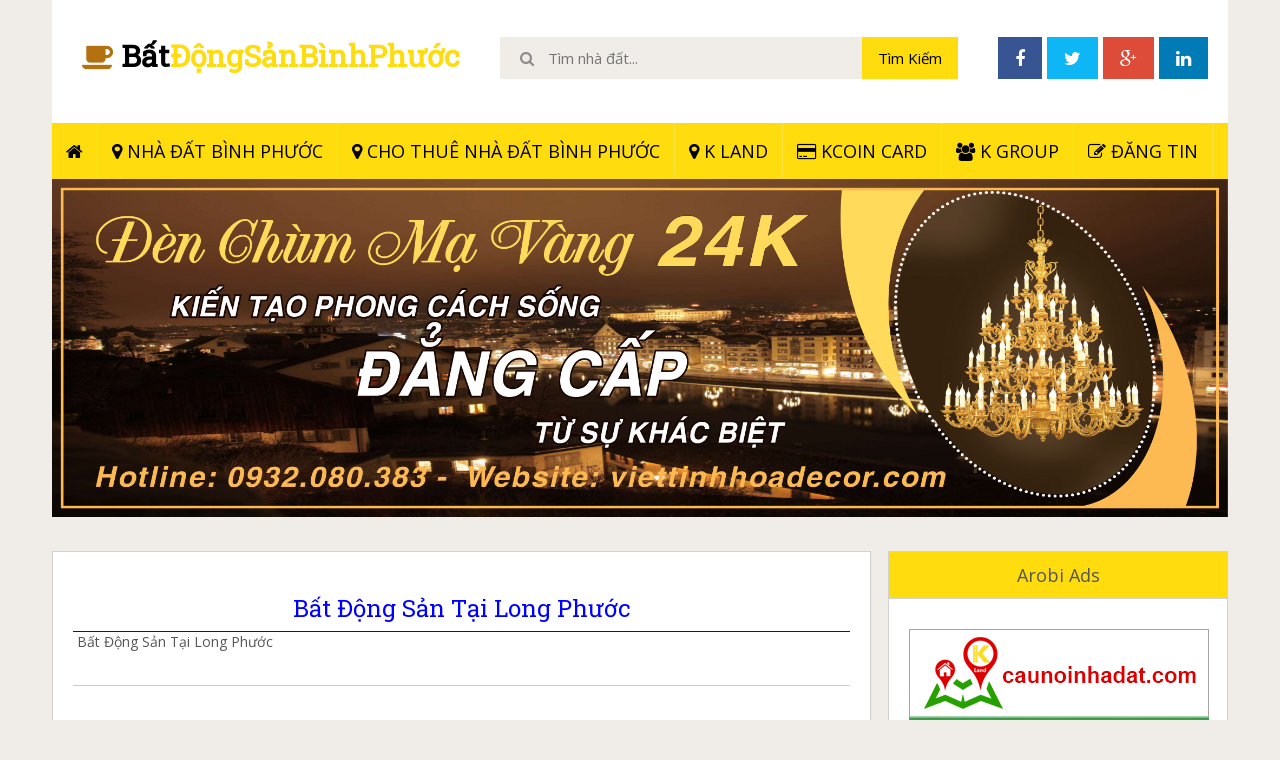

--- FILE ---
content_type: text/html; charset=UTF-8
request_url: https://nhadatbinhphuoc.klandgold.com/2022/07/bat-ong-san-tai-long-phuoc.html
body_size: 41465
content:
<!DOCTYPE html>
<html class='v2' dir='ltr' xmlns='http://www.w3.org/1999/xhtml' xmlns:b='http://www.google.com/2005/gml/b' xmlns:data='http://www.google.com/2005/gml/data' xmlns:expr='http://www.google.com/2005/gml/expr'>
<head>
<link href='https://www.blogger.com/static/v1/widgets/335934321-css_bundle_v2.css' rel='stylesheet' type='text/css'/>
<script async='async' src='//pagead2.googlesyndication.com/pagead/js/adsbygoogle.js'></script>
<script>
  (adsbygoogle = window.adsbygoogle || []).push({
    google_ad_client: "ca-pub-6749966987817435",
    enable_page_level_ads: true
  });
</script>
<meta content='fKAHOWZZdL1IlPG15cs8Um92XgHzq1nCLupWxr9zvVQ' name='google-site-verification'/>
<meta content='width=device-width, initial-scale=1.0' name='viewport'/>
<script type='text/javascript'>//<![CDATA[
var curl = window.location.href;if (curl.indexOf('m=1') != -1) {curl = curl.replace('m=1', 'm=0');window.location.href = curl;}
//]]></script>
<link href="//fonts.googleapis.com/css?family=Open+Sans:300,400,700" rel="stylesheet" type="text/css">
<link href="//fonts.googleapis.com/css?family=Roboto+Slab" rel="stylesheet" type="text/css">
<link href='//netdna.bootstrapcdn.com/font-awesome/4.2.0/css/font-awesome.css' rel='stylesheet'/>
<meta content='text/html; charset=UTF-8' http-equiv='Content-Type'/>
<meta content='blogger' name='generator'/>
<link href='https://nhadatbinhphuoc.klandgold.com/favicon.ico' rel='icon' type='image/x-icon'/>
<link href='https://nhadatbinhphuoc.klandgold.com/2022/07/bat-ong-san-tai-long-phuoc.html' rel='canonical'/>
<link rel="alternate" type="application/atom+xml" title="Bất Động Sản Bình Phước - Atom" href="https://nhadatbinhphuoc.klandgold.com/feeds/posts/default" />
<link rel="alternate" type="application/rss+xml" title="Bất Động Sản Bình Phước - RSS" href="https://nhadatbinhphuoc.klandgold.com/feeds/posts/default?alt=rss" />
<link rel="service.post" type="application/atom+xml" title="Bất Động Sản Bình Phước - Atom" href="https://www.blogger.com/feeds/4310713103503931171/posts/default" />

<link rel="alternate" type="application/atom+xml" title="Bất Động Sản Bình Phước - Atom" href="https://nhadatbinhphuoc.klandgold.com/feeds/5745601194570925421/comments/default" />
<!--Can't find substitution for tag [blog.ieCssRetrofitLinks]-->
<meta content='https://nhadatbinhphuoc.klandgold.com/2022/07/bat-ong-san-tai-long-phuoc.html' property='og:url'/>
<meta content='Bất Động Sản Tại Long Phước' property='og:title'/>
<meta content=' Bất Động Sản Tại Long Phước' property='og:description'/>
<title>Bất Động Sản Tại Long Phước ~ Bất Động Sản Bình Phước</title>
<style id='page-skin-1' type='text/css'><!--
/*
/********************************
/////////////////////////////////////////////////////////
//                                                     //
//  Template Version: 2.0 //
// 	Template Name: Social Mag
//  Designer: Syed Faizan Ali //
//  Company:Templateism
//  All rights are Strictly Reserved  //
//                                                     //
/////////////////////////////////////////////////////////
********************************/
/*=====================================
= Admin CSS
=====================================*/
body#layout ul{list-style-type:none;list-style:none}
body#layout ul li{list-style-type:none;list-style:none}
body#layout #rsidebar-wrapper{display:block;margin:0px;}
body#layout #social-menu { display: none; }
body#layout #main-wrapper { width: 824px; float: left; }
body#layout .sidebar .widget-content { width: auto; }
body#layout #email-subscribe{height:auto;width: 338px;}
body#layout .featured {width: 746px;}
body#layout #copyrights .right { width: 100%; }
/*=====================================
= CSS Reset
=====================================*/
.clearfix:after{content:"\0020";display:block;height:0;clear:both;visibility:hidden;overflow:hidden}
#container,#header,#main,#main-fullwidth,#footer,.clearfix{display:block}
#main{margin:0px;}
.clear{clear:both}
h1,h2,h3,h4,h5,h6{margin-bottom:16px;font-weight:normal;line-height:1}
h1{font-size:40px}
h2{font-size:30px}
h3{font-size:20px}
h4{font-size:16px}
h5{font-size:14px}
h6{font-size:12px}
h1 img,h2 img,h3 img,h4 img,h5 img,h6 img{margin:0}
table{margin-bottom:20px;width:100%}
th{font-weight:bold}
thead th{background:#c3d9ff}
th,td,caption{padding:4px 10px 4px 5px}
tr.even td{background:#e5ecf9}
tfoot{font-style:italic}
caption{background:#eee}
li ul,li ol{margin:0}
ul,ol{margin:0 20px 20px 0;padding-left:40px}
ul{list-style-type:disc}
ol{list-style-type:decimal}
dl{margin:0 0 20px 0}
dl dt{font-weight:bold}
dd{margin-left:20px}
pre{margin:20px 0;white-space:pre}
pre,code,tt{font:14px 'andale mono','lucida console',monospace;line-height:18px}
/*=====================================
= Global CSS
=====================================*/
body{color: #555;background-color: #f0ede9;font-family: open sans, Helvetica, Sans-serif;font-size: 14px;margin:0px;padding:0px;}
a:link,a:visited{-moz-transition: all .7s ease-in-out; -webkit-transition: all .7s ease-in-out; transition: all .7s ease-in-out;color:#33bcf2;text-decoration:none;outline:none;}
a:hover{-moz-transition: all .7s ease-in-out; -webkit-transition: all .7s ease-in-out; transition: all .7s ease-in-out;color:#00ACF0;text-decoration:none;outline:none;}
/*=====================================
= Header
=====================================*/
.margin-1200{width:1176px;margin:0px auto 0px;overflow:hidden;}
#header-wrapper{float:left;width:100%;background: #fff;padding-bottom:20px;}
#header-inner{background-position:center;margin-left:auto;margin-right:auto}
#header { float: left; margin: 40px 20px 0px 30px; }
#header h1{color:#ffdc0e;margin:0;padding:0;font-weight:bold;font-size:30px;line-height:32px;font-family: 'Roboto Slab', serif;}
#header .description{padding-left:7px;color:#374142;line-height:14px;font-size:14px;padding-top:0px;margin-top:10px;}
#header h1 a,#header h1 a:visited{color:#00bf8f;text-decoration:none}
#header h2{padding-left:5px;color:#374142;font:14px Arial,Helvetica,Sans-serif}
span.secondbc { color: #000; }
h1.title:before { content: "\f0f4"; font-family: fontawesome; font-weight: 400; color: #b3720f; }
/*=====================================
= Outer Wrapper
=====================================*/
#outer-wrapper{width:100%;}r
#main-wrapper{width:615px;float:left;margin:0px;padding:0px 0px 0px 0px;word-wrap:break-word;overflow:hidden;}
#rsidebar-wrapper{width:340px;float:right;margin: 30px 0px 0px 0px;}
/*=====================================
= Posts
=====================================*/
h2.date-header{margin:1.5em 0 .5em;display:none;}
.post{margin-bottom:15px;}
.post-title{margin:0px;}
.post-title a,.post-title a:visited,.post-title strong{display:block;text-decoration:none;color:#333333;text-decoration:none;}
.post-title strong,.post-title a:hover,.featured .label_title:hover{color:#33bcf2;text-decoration:none;}
.post-footer{margin:5px 0;}
.postmeta .fa { margin-right: 5px; }
.publ,.pubb,.publab { border-right: 1px solid #d2d2d2; padding-right: 10px; margin-right: 10px; }
.post-body h2 { font-family: 'Roboto Slab'; font-size: 35px; line-height: 40px; margin: 20px 0px 10px 0px; }
.post-body h3 { font-family: 'Roboto Slab'; font-size: 30px; line-height: 35px; margin: 25px 0px 10px 0px; }
.post-body h4 { font-family: 'Roboto Slab'; font-size: 25px; line-height: 30px; margin: 25px 0px 10px 0px; }
blockquote { font-family: 'Roboto Slab', serif; font-size: 20px; overflow: hidden; margin: 20px 0px 20px 0px; padding: 20px; background: #F8F8F8; }
#related-posts { border: 1px solid #ccc; float: left; width: 97%; border-top: 1px solid #ccc; margin: 20px 0px; background: #F4F4F4; padding: 10px; }
#related-posts h2 { background: #ffdc0e; color: #000; text-transform: uppercase; float: left; padding: 10px; font-size: 18px; margin-left: 8px; }
#related-posts h2:before { content: "\f0f4"; font-family: fontawesome; margin-right: 10px; }
/*=====================================
= Search
=====================================*/
#search #buttonsinput { height: 42px; background: #ffdc0e; border: 0px; font-family: open sans; color: #000; font-size: 15px; padding: 0 16px }
#search #s { height: 22px; width: 300px; border: transparent; padding: 10px; font-family: open sans; background: #f0ede9; color: #8B8B8B; font-size: 15px; }
#search:before { content: "\f002"; font-family: FontAwesome; color: #8B8B8B; }
#search { float: right; background: #f0ede9; padding-left: 20px; font-size: 15px; margin-top: 37px;}
.feed-links{display:none;}
/*=====================================
= Social
=====================================*/
#social-menu li a { padding: 9px 17px; float: left; margin-right: 5px; font-size: 18px; color: #fff; }
#social-menu { float: right;margin-top:37px;margin-right: 15px;}
#social-menu li { display: block; float: left;}
#social-menu ul { margin: 0px; }
/*=====================================
= Email Subscribe
=====================================*/
#email-subscribe { margin:0px;background: #ffdc0e; padding: 20px; color: #fff; font-size: 14px; border: 3px solid #000; width: 350px; float:right; margin-bottom:20px; height: 350px; } #email-subscribe h2 { color: #000; font-weight: 400; font-family: open sans; text-align: center; text-transform: uppercase; font-size: 26px; line-height: 30px; }
#email-subscribe h2 span { text-transform: uppercase; font-weight: bold; font-size: 49px; letter-spacing: -3px; line-height: 55px; }
.FollowByEmail .follow-by-email-inner .follow-by-email-address { padding: 15px 10px; background: #a8abaa; border: 0px!important; color: #fffimportant; font-family:open sans; font-size:14px }
#email-subscribe .FollowByEmail .follow-by-email-inner .follow-by-email-submit { background: #2d3e50; padding: 14px 30px 14px 30px; float: left; width: auto!important; height: auto!important; margin: 0px; font-family: open sans; font-size: 18px; font-weight: 700; border-top-left-radius: 0px; border-bottom-left-radius: 0px; }
#email-subscribe ::-webkit-input-placeholder {color: #fff}
#email-subscribe th, td, caption { padding-left: 0px; }
#email-subscribe p { font-size: 16px; text-align: center; color: #717373; }
/*=====================================
= Index Setting
=====================================*/
.cover { direction: ltr; margin: 25px 0; background-color: #fff; max-height: 292px; }
#coverflow .next { margin-top: 110px;top:0;right: 0; } #coverflow .prev {  margin-top: 110px;top:0;left: 0; }
#coverflow button { top: 300px; position: absolute; z-index: 55; border: 0; padding: 15px; background-color: rgba(0, 0, 0, 0.66); color: #fff; cursor: pointer; opacity: 0; } #coverflow:hover button { opacity: 1; }
#coverflow { margin: 0px; }
#coverflow .recent-box { padding:0px;display:block;width: 395px; height: 292px; position: relative; }
#coverflow .recent-box .imageContainer { width: 395px; height: 292px; }
#coverflow .recent-box .imageContainer img { width: 100%; height: 100%; }
#coverflow .recent-box .label_title { position: absolute; z-index: 5; color: #fff; width: auto; padding: 0 50px; text-align: center; left: 0; right: 0; bottom: 15px; margin: 0; font-weight: bold; font-size: 14px; line-height: 2em; text-transform: uppercase; text-decoration: none; overflow: hidden; height: 25px; }
#coverflow .recent-box .label_title:before { content: ""; }
#coverflow .recent-box:after { content: no-close-quote; position: absolute; bottom: 0; left: 0; width: 100%; height: 56px; background: rgba(0, 0, 0, 0.72);}
#coverflow .recent-box .toe { position: absolute; top: 0px; }
#coverflow .recent-box .toe a { padding: 10px 20px; float: left; background: #ffdc0e; text-decoration: none; color:#000; } #coverflow .recent-box .toe .recent-com { background: #000!important; opacity: 0.8; color: #fff}
/*=====================================
= Sidebar
=====================================*/
.sidebar{margin:0 0 10px 0;font-size:13px;color:#374142;}
.sidebar a{text-decoration:none;color: #33bcf2; font-size: 14px;}
.sidebar a:hover{text-decoration:underline;color: #33bcf2;}
.sidebar h2 { margin: 0 0 10px 0; color: #555; font-size: 18px; line-height: 16px; text-transform: capitalize; background: #ffdc0e; border-bottom: 1px solid #d2d2d2; padding: 15px 10px; text-align: center; }
.sidebar ul{list-style-type:none;list-style:none;margin:0px;padding:0px;}
.sidebar ul li{padding:0 0 9px 0;margin:0 0 8px 0;}
.sidebar .widget { margin: 30px 0px; padding: 0; color: #374142; font-size: 13px; background: #fff; border: 1px solid #d2d2d2; }
.sidebar .widget-content { padding: 20px; width: 300px; }
.main .widget{margin:0 0 5px;padding:0 0 2px}
.main .Blog{border-bottom-width:0}
/*=====================================
= Footer
=====================================*/
#copyrights{color:#374142;background:#ffdc0e;text-align:center;padding:30px 0;border-top: 1px solid #ccc;}
#copyrights a{color:#ffdc0e}
#copyrights a:hover{color:#ffdc0e; text-decoration:none}
#copyrights .left { float: left; }
#copyrights .right { float: right; }
#copyrights .right li { display: block; float: left; margin-left: 10px; }
#copyrights .right ul { margin: 0px; padding: 0px; }
#copyrights .right ul li a { text-decoration:none;}
/*=====================================
= Comments
=====================================*/
#comments { float: left; width: 100%; }
#comments-block3 { padding: 0; margin: 0; float: left; overflow: hidden; position: relative; }
#comment-name-url { width: 465px; float: left; } #comment-date { width: 465px; float: left; margin-top: 5px; font-size: 10px; }
.avatar-image-container { background: none!important; border: none!important; ; }
.datetime.secondary-text { float: right; }
.comments .comments-content .comment-content { line-height: 20px; font-size: 14px; }
.comments .comment .comment-actions a { padding-right: 5px; padding-top: 5px; text-decoration: none; }
.comments .comments-content .comment { margin-bottom: 40px; padding-bottom: 8px; }
.user.blog-author a { font-size: 20px; text-decoration: none; }
.comment-actions a { color: #fff; }
.comment-actions { padding: 10px; margin-top: 20px; float: right; background: #00bf8f; margin-bottom: 10px; }
.comment-block { border: 1px solid #ddd; padding: 20px; }
.comment-header { border-bottom: 1px solid #ddd; padding-bottom: 20px; }
#comments h4:before { content: "\f0e6"; font-family: fontawesome; margin-right: 10px; }
#comments h4 { background: #ffdc0e; color: #000; text-transform: uppercase; padding: 10px; font-size: 18px; margin: 5px 0px; }
#navbar-iframe{height:0;visibility:hidden;display:none;}
/*=====================================
= Responsive Menu
=====================================*/
nav#nav-mobile { position: relatitve; display: none; }
#nav-trigger { margin-left: 20px; float: right; display: none; text-align: center; }
#nav-trigger { background: #ffdc0e; float: right; width: 100%; }
#nav-trigger span { color: #000; line-height: 57px; } nav#nav-mobile { margin: 0px; }
nav#nav-mobile { display: none; } .children.expanded a { color: #fff!important; }
#nav-trigger span .fa { font-size: 18px; }
nav#nav-mobile { float: left; width: 100%; background: #ffdc0e; margin-top: -10px; }
/*=====================================
= Menu
=====================================*/
.menus,.menus *{margin:0;padding:0;list-style:none;list-style-type:none;line-height:1.0}
.menus ul{position:absolute;top:-999em;width:100%}
.menus ul li{width:100%}
.menus li:hover{visibility:inherit}
.menus li{float:left;position:relative}
.menus a{display:block;position:relative}
.menus li:hover ul,.menus li.sfHover ul{left:0;top:100%;z-index:99}
.menus li:hover li ul,.menus li.sfHover li ul{top:-999em}
.menus li li:hover ul,.menus li li.sfHover ul{left:100%;top:0}
.menus li li:hover li ul,.menus li li.sfHover li ul{top:-999em}
.menus li li li:hover ul,.menus li li li.sfHover ul{left:100%;top:0}
.sf-shadow ul{padding:0 8px 9px 0;-moz-border-radius-bottomleft:17px;-moz-border-radius-topright:17px;-webkit-border-top-right-radius:17px;-webkit-border-bottom-left-radius:17px}
.menus .sf-shadow ul.sf-shadow-off{background:transparent}
.menu-primary-container{float:left;padding:0 10px;position:relative;height:36px;background:url(https://blogger.googleusercontent.com/img/b/R29vZ2xl/AVvXsEjO7INimgwe0gmDLmSvpKvoddbd265m7OpCpB-3jm6jUfl1JqZ0XR2tBfmFkU-fFtWNrojTh2wLezc2Y9Q70VvgJgOhzSKG1JzmAr7YO9alqsFwFwWIziRc_kjN5KKtElNVXdm1LoqDIsty/s0/menu-primary-bg.png) left top repeat-x;z-index:400;-moz-border-radius:10px;-khtml-border-radius:10px;-webkit-border-radius:10px;border-radius:10px}
.menu-primary{}
.menu-primary ul{min-width:160px}
.menu-primary li a{color:#222121;padding:12px 15px;text-decoration:none;text-transform:uppercase;font:normal 11px/11px Arial,Helvetica,Sans-serif}
.menu-primary li a:hover,.menu-primary li a:active,.menu-primary li a:focus,.menu-primary li:hover > a,.menu-primary li.current-cat > a,.menu-primary li.current_page_item > a,.menu-primary li.current-menu-item > a{color:#C72714;outline:0;background:url(https://blogger.googleusercontent.com/img/b/R29vZ2xl/AVvXsEjO7INimgwe0gmDLmSvpKvoddbd265m7OpCpB-3jm6jUfl1JqZ0XR2tBfmFkU-fFtWNrojTh2wLezc2Y9Q70VvgJgOhzSKG1JzmAr7YO9alqsFwFwWIziRc_kjN5KKtElNVXdm1LoqDIsty/s0/menu-primary-bg.png) left -136px repeat-x}
.menu-primary li li a{color:#fff;text-transform:none;background:#E64633;padding:10px 15px;margin:0;border:0;font-weight:normal}
.menu-primary li li a:hover,.menu-primary li li a:active,.menu-primary li li a:focus,.menu-primary li li:hover > a,.menu-primary li li.current-cat > a,.menu-primary li li.current_page_item > a,.menu-primary li li.current-menu-item > a{color:#fff;background:#F85B49;outline:0;border-bottom:0;text-decoration:none}
.menu-primary a.sf-with-ul{padding-right:20px;min-width:1px}
.menu-primary .sf-sub-indicator{position:absolute;display:block;overflow:hidden;right:0;top:0;padding:11px 10px 0 0}
.menu-primary li li .sf-sub-indicator{padding:9px 10px 0 0}
.wrap-menu-primary .sf-shadow ul{background:url('https://blogger.googleusercontent.com/img/b/R29vZ2xl/AVvXsEi0ihGeOLjguuI0A7wioUQSEJPkgHs9HNqGDILoBRZI6w_7gCfMikZv4ZugKls7g-9FxeLWSU6067Us4VIJn6vQMogSnfyvnEJsA2B2PixQ-83Yafl4xCevfJhCu48lIh5y1R8BH9PAqQaz/s0/menu-primary-shadow.png') no-repeat bottom right}
.menu-secondary-container { width: 100%; background: #ffdc0e; float: left; }
.menu-secondary{}
.menu-secondary ul{min-width:160px}
.menu-secondary li a {color: #000; text-transform: uppercase; font-size: 18px; text-decoration: none; padding: 19px 14px 18px 14px; border-right: 1px solid rgba(255, 255, 255, 0.21); }
.menu-secondary li a:hover,.menu-secondary li a:active,.menu-secondary li a:focus,.menu-secondary li:hover > a,.menu-secondary li.current-cat > a,.menu-secondary li.current_page_item > a,.menu-secondary li.current-menu-item > a{color:#fff;background:#000;outline:0}
.menu-secondary li li a{color: #fff; background: #000; padding: 10px 15px; text-transform: none; margin: 0; font-weight: normal;}
.menu-secondary li li a:hover,.menu-secondary li li a:active,.menu-secondary li li a:focus,.menu-secondary li li:hover > a,.menu-secondary li li.current-cat > a,.menu-secondary li li.current_page_item > a,.menu-secondary li li.current-menu-item > a{color:#000;background:#ffdc0e;outline:0}
.menu-secondary a.sf-with-ul{padding-right:26px;min-width:1px}
.menu-secondary .sf-sub-indicator{position:absolute;display:block;overflow:hidden;right:0;top:0;padding:12px 13px 0 0}
.menu-secondary li li .sf-sub-indicator{padding:9px 13px 0 0}
.wrap-menu-secondary .sf-shadow ul{background:url('https://blogger.googleusercontent.com/img/b/R29vZ2xl/AVvXsEjqc01TY4WI8biNJUHCD_i5BXgAuU6TOl-xrAM91VuWRT35HP-00tE3ScYvC7Ct9noL75VLuUdSX_bJPC7AemxjhCKeRkIpFvJVgjSB9YPerriB23vCGjTREcB2F2jDvAGeiC-9_44_3I25/s0/menu-secondary-shadow.png') no-repeat bottom right}
/*=====================================
= Index Setting
=====================================*/
.index #rsidebar-wrapper { display: none; }
.index #main-wrapper { width: 100%; }
.index .post-summary { height: 240px; overflow: hidden; border-top-left-radius: 2px; -webkit-border-top-left-radius: 2px; border-top-right-radius: 2px; -webkit-border-top-right-radius: 2px; }
.index .post-outer { height: 430px;width: 31.5%; float: left; background: #fff; margin: 10px; -webkit-box-shadow: 0px 1px 2px 0px rgba(0, 0, 0, 0.05); box-shadow: 0px 1px 2px 0px rgba(0, 0, 0, 0.05); }
.index .post-body{padding:0px;}
.index .crop img { width: 100%; min-height: 240px; }
.index .post h2 a { font-family: 'Roboto Slab', serif; font-weight: 400; line-height: 27px; margin: 20px 8px 10px 20px; font-size: 20px; }
.index .post-details { float: left; padding: 0 20px; color: #002bff; }
.index .post-details a { color: #ff0000; text-decoration: none; }
.index .post-details span { float: left; overflow: hidden; margin-right: 20px;}
.index .post-summary iframe { width: 100%; height: 243px; }
.index blockquote { font-family: 'Roboto Slab', serif; font-size: 20px; height: 201px; overflow: hidden; margin: 0px; padding: 20px; background: #F8F8F8; }
blockquote:before { content: "\f10d"; font-family: fontawesome; color: #00bf8f; }
blockquote:after { content: "\f10e"; font-family: fontawesome; margin-left: 5px; color: #00bf8f; }
/*=====================================
= Featured
=====================================*/
.featured { width: 746px; float: left; background: #fff; -webkit-box-shadow: 0px 1px 2px 0px rgba(0, 0, 0, 0.05); box-shadow: 0px 1px 2px 0px rgba(0, 0, 0, 0.05);margin: 0px 0px 20px 0px; }
.featured img { width: 100%; } .featured ul { padding: 0px; margin: 0px; }
.featured li{display:block;padding:0px;}
.featured .widget{margin:0px;}
.featured .label_title {padding: 20px 20px 10px 20px;font-family: 'Roboto Slab', serif; font-weight: 400; line-height: 34px; font-size: 25px;color:#555;text-decoration:none;float:left;margin: 0px;}
.featured .toe a { padding: 0px 10px 20px 20px; float: left; color: #A4A4A4; text-decoration: none; }
.featured .toe { float: left; width: 100%; }
.featured .imageContainer { height: 294px; overflow: hidden; }
/*=====================================
= Status Msg
=====================================*/
.status-msg-body { background: #fff; float: left; text-align: center; }
.status-msg-wrap { background: #fff; width: 100%; text-align: center; margin-bottom: 20px; float: left; border-bottom: 1px solid #d2d2d2; margin-top: 31px; padding: 10px 0px; } .status-msg-border { border: none; }
.status-msg-body a { display: none; }
.status-msg-body { background: #fff; float: left; text-align:center; }
.status-msg-body:before { content: "\f0eb"; font-family: fontawesome; font-size: 20px; }
/*=====================================
= Load More Post Trigger
=====================================*/
.ias_trigger a:before { content: "\f021"; font-family: fontawesome; margin-right: 10px; }
.ias_trigger a { font-size: 16px; color: #555; text-decoration: none; font-weight: bold; text-transform: capitalize; }
.ias_trigger { float: left; width: 100%; text-align: center; background: #fff; padding: 10px 0px; margin-top: 20px; }
.ias_trigger:hover a { color: #000; } .ias_trigger:hover { background: #ffdc0e; color: #000; }
/*=====================================
= Page CSS
=====================================*/
.static_page #main-wrapper { width: 777px; background: #fff; padding: 20px; margin-top: 30px; float: left; -webkit-box-shadow: 0px 1px 2px 0px rgba(0, 0, 0, 0.05); box-shadow: 0px 1px 2px 0px rgba(0, 0, 0, 0.05); border: 1px solid #d2d2d2}
.static_page img { max-width: 100%; height: auto; }
.static_page .post-body h2 { margin: 10px 0px 25px 0px; }
/*=====================================
= Item CSS
=====================================*/
.item #main-wrapper { width: 777px; background: #fff; padding: 20px; margin-top: 30px; float: left; -webkit-box-shadow: 0px 1px 2px 0px rgba(0, 0, 0, 0.05); box-shadow: 0px 1px 2px 0px rgba(0, 0, 0, 0.05); border: 1px solid #d2d2d2}
.post-body img { max-width: 100%; height: auto; }
.post h1 { font-family: 'Roboto Slab', serif; font-size: 24px; line-height: 45px; width: 100%; float: left; border-bottom: 1px solid;text-align: center;color: blue; }
.postmeta { float: left; border-bottom: 1px solid #ccc; width: 100%; margin: 20px 0px; border-top: 1px solid #ccc; padding: 10px 0px; }
.item .blog-pager-newer-link { margin-right: 10px; }
.item #blog-pager { float: right; margin: 0px; line-height: 40px; }
.item #blog-pager a { background: #ffdc0e; padding: 8px 15px; color: #000; font-size: 18px; }
.item #blog-pager a:hover { background: #000; color: #ffdc0e;}
/*=====================================
= Share Buttons
=====================================*/
.share-button-link-text { display: block; text-indent: 0; }
.post-share-buttons { display: block; width: 100%; float: left; margin-bottom: 30px; border-bottom: 1px solid #ccc; padding-bottom: 20px; }
.post-share-buttons .fb { background: #375593; color: #fff; font-size: 18px; padding: 8px 15px; text-decoration:none; }
.post-share-buttons .fb a { color:#fff; text-decoration:none; }
.post-share-buttons .tw { background: #0eb6f6; color: #fff; padding: 8px 15px; font-size: 18px; }
.post-share-buttons .pin { background: #cb2027; padding: 8px 15px; color: #fff; font-size: 18px; }
.post-share-buttons .gp { background: #dd4b39; padding: 8px 15px; color: #fff; font-size: 18px; }
/*=====================================
= About Author
=====================================*/
.aboutauthor { margin-top:30px;float: left; width: 100%; }
.aboutauthor img { width: 111px; height: auto; float: left; margin-right: 20px; }
.authorname { font-family: 'Roboto Slab'; font-size: 23px; margin: 5px 0px!important; }
.aboutauthor p { margin: 0px; }
.aboutauthor h3 { background: #ffdc0e; color: #000; text-transform: uppercase; padding: 10px; font-size: 18px; }
.authorrank { text-transform: uppercase; margin: 0px 0px 10px 0px!important; }
/*=====================================
= Responsive CSS
=====================================*/
@-moz-document url-prefix() {
@media screen and (max-width: 1110px) {
#search #s { width: 615px!important; }
}
@media screen and (max-width: 810px) {
#search #s { width: 135px!important; }
}
}
@media screen and (max-width: 1110px) {
nav#nav-mobile ul{display:none;}
nav#nav-mobile,#nav-trigger {display: block!important;}
.menu-secondary-container {display: none!important;}
.menus li {width: 100%;text-align:center;}
.margin-1200 {max-width: 800px;}
#search { margin-right: 10px; width: 760px; margin-left: 10px; }
#search #s { width: 620px; }
#email-subscribe { width: 754px; }
.featured { width: 100%; }
.index .post-outer { width: 47.5%;}
.item #main-wrapper,
.static_page #main-wrapper { width: 94.5%; }
#rsidebar-wrapper { width: 100%; }
.sidebar .widget-content { width: 759px; }
#related-posts a { width: 164px!important; }
#related-posts img { width: 165px!important; height: 115px!important; }
}
@media screen and (max-width: 810px) {
nav#nav-mobile,#nav-trigger {display: block!important;}
.menu-secondary-container {display: none!important;}
.menus li {width: 100%;}
.margin-1200 {max-width: 320px;}
#header { float: left; margin: 10px 20px 0px 20px; text-align: center; }
#social-menu { width: 295px; margin: auto; }
#search #s { width: 141px; }
#search { width: 281px;margin-top: 12px;}
#main-wrapper { width: 87%; }
.item #main-wrapper,
.static_page #main-wrapper { width: 86.5%; }
.publ, .pubb, .publab { width: 100%!important; float: left; border: 0px; text-align: center; }
.item #blog-pager { margin-top: 10px; width: 100%; }
#related-posts { width: 93%;}
#related-posts a { width: 97%!important; height: auto!important; }
#related-posts img { width: 100%!important; height: auto!important; }
.sidebar .widget-content { width: 100%; padding: 0px; }
.sidebar .widget { background: none; border: 0px; }
.sidebar h2 { border: 1px solid #ccc; }
#email-subscribe { width: 86%; height: auto!important; margin-right: 0px;}
.featured .imageContainer { height: auto;}
.index .post-outer { width: 94.5%; height: auto;}
#coverflow .recent-box {width: 320px; height: 292px;}
#coverflow .recent-box .imageContainer{width: 320px;}
iframe{width: 100%; height: auto;}
#copyrights .right { float: left; width: 100%; }
#copyrights .right ul li { width: 100%; float: left; margin: 0px;}
}
.status-msg-wrap { display: none; }
.anh img {max-width: 100%;}
.menu-secondary1 li a {
float: left;
color: #f50;
text-transform: uppercase;
font-size: 17px;
text-decoration: none;
border-right: 1px solid rgba(255, 255, 255, 0.21);
}

--></style>
<style id='template-skin-1' type='text/css'><!--
/*=====================================
= Layout Styles
=====================================*/
body#layout #header-wrapper:before {content: 'Templateism Admin Panel';}
body#layout #rsidebar-wrapper:before {content: 'Sidebar';}
body#layout #main-wrapper:before {  content: 'Post Body';  }
body#layout #coverflow:before {  content: 'Post Slider (Homepage)';  }
body#layout .featured:before {  content: 'Featured Post (Homepage)';  }
body#layout #email-subscribe:before {  content: 'RSS Feed Email';  }
body#layout #copyrights:before {  content: 'Footer Links';  }
body#layout #main-wrapper:before,
body#layout #coverflow:before,
body#layout #copyrights:before,
body#layout #header-wrapper:before,
body#layout #email-subscribe:before,
body#layout .featured:before,
body#layout #rsidebar-wrapper:before { background-color: #00ab6f; color: #fff; padding: 15px 0; display: block; font-size: 23px; text-align: center; margin: 0 4px; margin-bottom: 8px; text-transform: uppercase; font-family: open sans,arial; }
--></style>
<script src='//code.jquery.com/jquery-1.10.2.min.js' type='text/javascript'></script>
<script type='text/javascript'>
//<![CDATA[
//Related Posts Setting
var defaultnoimage="https://blogger.googleusercontent.com/img/b/R29vZ2xl/AVvXsEgzfC_RYeIqrInbGYkiSnBxKOUG8gn6nbncC4SYEzEQqA7vXjGaZ11kp7_vT2S6QOYMyABF9B_Wtx3iel9hTpAsak2yteWARFefR5GoWhInKMTve-giyDjX_GCidJS-W3fjW7L_3o-FPTU5/s1600/no_image.jpg";
var maxresults=8;
var splittercolor="#fff";
var relatedpoststitle="Nhà đất liên quan"

//Post Thumbnail Setting
var thumbnail_mode = "no-float";
summary_noimg = 0;
summary_img = 100;
img_thumb_height = "";
img_thumb_width = 400;
//]]>
</script>
<script type='text/javascript'>
//<![CDATA[

var _0x3ccf=["\x51\x20\x32\x62\x28\x59\x2C\x31\x39\x29\x7B\x7A\x28\x59\x2E\x31\x34\x28\x22\x3C\x22\x29\x21\x3D\x2D\x31\x29\x7B\x71\x20\x73\x3D\x59\x2E\x31\x7A\x28\x22\x3C\x22\x29\x3B\x31\x37\x28\x71\x20\x69\x3D\x30\x3B\x69\x3C\x73\x2E\x42\x3B\x69\x2B\x2B\x29\x7B\x7A\x28\x73\x5B\x69\x5D\x2E\x31\x34\x28\x22\x3E\x22\x29\x21\x3D\x2D\x31\x29\x7B\x73\x5B\x69\x5D\x3D\x73\x5B\x69\x5D\x2E\x31\x35\x28\x73\x5B\x69\x5D\x2E\x31\x34\x28\x22\x3E\x22\x29\x2B\x31\x2C\x73\x5B\x69\x5D\x2E\x42\x29\x7D\x7D\x59\x3D\x73\x2E\x33\x74\x28\x22\x22\x29\x7D\x31\x39\x3D\x28\x31\x39\x3C\x59\x2E\x42\x2D\x31\x29\x3F\x31\x39\x3A\x59\x2E\x42\x2D\x32\x3B\x32\x73\x28\x59\x2E\x33\x73\x28\x31\x39\x2D\x31\x29\x21\x3D\x27\x20\x27\x26\x26\x59\x2E\x31\x34\x28\x27\x20\x27\x2C\x31\x39\x29\x21\x3D\x2D\x31\x29\x31\x39\x2B\x2B\x3B\x59\x3D\x59\x2E\x31\x35\x28\x30\x2C\x31\x39\x2D\x31\x29\x3B\x31\x6D\x20\x59\x2B\x27\x27\x7D\x51\x20\x33\x76\x28\x31\x5A\x2C\x31\x6F\x2C\x33\x77\x29\x7B\x71\x20\x47\x3D\x44\x2E\x33\x72\x28\x31\x5A\x29\x3B\x71\x20\x31\x4F\x3D\x22\x22\x3B\x71\x20\x55\x3D\x22\x22\x3B\x71\x20\x31\x58\x3D\x22\x22\x3B\x71\x20\x48\x3D\x47\x2E\x31\x50\x28\x22\x31\x58\x22\x29\x3B\x7A\x28\x48\x2E\x42\x3E\x3D\x31\x29\x7B\x31\x68\x3D\x48\x5B\x30\x5D\x2E\x4A\x3B\x71\x20\x31\x6E\x3D\x22\x22\x3B\x71\x20\x33\x6C\x3D\x22\x22\x3B\x71\x20\x31\x4D\x3D\x2F\x28\x5C\x3F\x76\x3D\x7C\x5C\x2F\x5C\x64\x5C\x2F\x7C\x5C\x2F\x32\x31\x5C\x2F\x29\x28\x5B\x61\x2D\x32\x33\x2D\x32\x32\x2D\x39\x5C\x2D\x5C\x32\x35\x5D\x2B\x29\x2F\x3B\x71\x20\x31\x44\x3D\x2F\x28\x5C\x2F\x32\x31\x5C\x2F\x32\x79\x5C\x2F\x29\x28\x5B\x61\x2D\x32\x33\x2D\x32\x32\x2D\x39\x5C\x2D\x5C\x32\x35\x5D\x2B\x29\x2F\x3B\x7A\x28\x31\x68\x29\x7B\x32\x65\x3D\x31\x68\x2E\x31\x77\x28\x31\x4D\x29\x3B\x32\x38\x3D\x31\x68\x2E\x31\x77\x28\x31\x44\x29\x3B\x7A\x28\x32\x38\x29\x7B\x31\x6E\x3D\x31\x68\x2E\x31\x77\x28\x31\x44\x29\x5B\x32\x5D\x3B\x55\x3D\x27\x31\x38\x3A\x2F\x2F\x31\x51\x2E\x33\x78\x2E\x31\x36\x2F\x31\x53\x2F\x32\x79\x2F\x27\x2B\x31\x6E\x7D\x4B\x20\x7A\x28\x32\x65\x29\x7B\x31\x6E\x3D\x31\x68\x2E\x31\x77\x28\x31\x4D\x29\x5B\x32\x5D\x3B\x55\x3D\x27\x31\x38\x3A\x2F\x2F\x33\x47\x2E\x33\x48\x2E\x31\x36\x2F\x33\x49\x2F\x27\x2B\x31\x6E\x2B\x27\x2F\x33\x4A\x2E\x31\x70\x27\x7D\x7A\x28\x55\x29\x7B\x55\x3D\x55\x7D\x4B\x7B\x71\x20\x48\x3D\x47\x2E\x31\x50\x28\x22\x48\x22\x29\x3B\x7A\x28\x48\x2E\x42\x3E\x3D\x31\x29\x7B\x55\x3D\x48\x5B\x30\x5D\x2E\x4A\x7D\x4B\x7B\x55\x3D\x22\x31\x38\x3A\x2F\x2F\x32\x2E\x31\x42\x2E\x31\x78\x2E\x31\x36\x2F\x2D\x32\x66\x2F\x32\x6B\x2F\x32\x69\x2F\x32\x6E\x2D\x32\x68\x2F\x31\x6C\x2F\x32\x6A\x2E\x31\x52\x22\x7D\x7D\x7D\x7D\x4B\x7B\x71\x20\x48\x3D\x47\x2E\x31\x50\x28\x22\x48\x22\x29\x3B\x7A\x28\x48\x2E\x42\x3E\x3D\x31\x29\x7B\x55\x3D\x48\x5B\x30\x5D\x2E\x4A\x7D\x4B\x7B\x55\x3D\x22\x31\x38\x3A\x2F\x2F\x32\x2E\x31\x42\x2E\x31\x78\x2E\x31\x36\x2F\x2D\x32\x66\x2F\x32\x6B\x2F\x32\x69\x2F\x32\x6E\x2D\x32\x68\x2F\x31\x6C\x2F\x32\x6A\x2E\x31\x52\x22\x7D\x7D\x7A\x28\x55\x29\x7B\x31\x4F\x3D\x27\x3C\x47\x20\x50\x3D\x22\x32\x67\x2D\x33\x46\x22\x3E\x3C\x47\x20\x50\x3D\x22\x32\x67\x22\x3E\x3C\x61\x3E\x3C\x61\x20\x5A\x3D\x22\x27\x2B\x31\x6F\x2B\x27\x22\x3E\x3C\x48\x20\x4A\x3D\x22\x27\x2B\x55\x2B\x27\x22\x20\x22\x27\x2B\x20\x2B\x48\x5B\x30\x5D\x2E\x4A\x2B\x20\x2B\x27\x22\x2F\x3E\x3C\x2F\x61\x3E\x3C\x2F\x47\x3E\x3C\x2F\x47\x3E\x27\x3B\x32\x61\x3D\x33\x45\x7D\x71\x20\x31\x63\x3D\x31\x4F\x2B\x27\x3C\x47\x20\x50\x3D\x22\x31\x63\x2D\x31\x67\x22\x3E\x27\x2B\x32\x62\x28\x47\x2E\x32\x63\x2C\x32\x61\x29\x2B\x27\x20\x2E\x2E\x2E\x27\x2B\x27\x3C\x2F\x47\x3E\x27\x3B\x47\x2E\x32\x63\x3D\x31\x63\x7D\x71\x20\x49\x3D\x31\x62\x20\x31\x61\x28\x29\x3B\x71\x20\x58\x3D\x30\x3B\x71\x20\x56\x3D\x31\x62\x20\x31\x61\x28\x29\x3B\x71\x20\x52\x3D\x31\x62\x20\x31\x61\x28\x29\x3B\x51\x20\x33\x42\x28\x31\x4E\x29\x7B\x31\x37\x28\x71\x20\x69\x3D\x30\x3B\x69\x3C\x31\x4E\x2E\x31\x73\x2E\x57\x2E\x42\x3B\x69\x2B\x2B\x29\x7B\x71\x20\x57\x3D\x31\x4E\x2E\x31\x73\x2E\x57\x5B\x69\x5D\x3B\x49\x5B\x58\x5D\x3D\x57\x2E\x31\x71\x2E\x24\x74\x3B\x31\x57\x7B\x52\x5B\x58\x5D\x3D\x57\x2E\x32\x34\x24\x31\x53\x2E\x31\x6F\x3B\x52\x3D\x52\x2E\x31\x79\x28\x22\x2F\x32\x42\x2D\x63\x2F\x22\x2C\x22\x2F\x33\x43\x2D\x61\x2F\x22\x29\x7D\x32\x37\x28\x33\x44\x29\x7B\x73\x3D\x57\x2E\x31\x72\x2E\x24\x74\x3B\x61\x3D\x73\x2E\x31\x34\x28\x22\x3C\x48\x22\x29\x3B\x62\x3D\x73\x2E\x31\x34\x28\x22\x4A\x3D\x5C\x22\x22\x2C\x61\x29\x3B\x63\x3D\x73\x2E\x31\x34\x28\x22\x5C\x22\x22\x2C\x62\x2B\x35\x29\x3B\x64\x3D\x73\x2E\x32\x7A\x28\x62\x2B\x35\x2C\x63\x2D\x62\x2D\x35\x29\x3B\x7A\x28\x28\x61\x21\x3D\x2D\x31\x29\x26\x26\x28\x62\x21\x3D\x2D\x31\x29\x26\x26\x28\x63\x21\x3D\x2D\x31\x29\x26\x26\x28\x64\x21\x3D\x22\x22\x29\x29\x7B\x52\x5B\x58\x5D\x3D\x64\x7D\x4B\x7B\x7A\x28\x32\x6D\x28\x32\x64\x29\x21\x3D\x3D\x27\x32\x75\x27\x29\x52\x5B\x58\x5D\x3D\x32\x64\x3B\x4B\x20\x52\x5B\x58\x5D\x3D\x22\x31\x38\x3A\x2F\x2F\x33\x2E\x31\x42\x2E\x31\x78\x2E\x31\x36\x2F\x2D\x33\x4B\x2F\x33\x30\x2F\x32\x5A\x2F\x33\x32\x2F\x31\x6C\x2F\x33\x31\x2E\x31\x70\x22\x7D\x7D\x7A\x28\x49\x5B\x58\x5D\x2E\x42\x3E\x33\x35\x29\x49\x5B\x58\x5D\x3D\x49\x5B\x58\x5D\x2E\x31\x35\x28\x30\x2C\x33\x35\x29\x2B\x22\x2E\x2E\x2E\x22\x3B\x31\x37\x28\x71\x20\x6B\x3D\x30\x3B\x6B\x3C\x57\x2E\x31\x33\x2E\x42\x3B\x6B\x2B\x2B\x29\x7B\x7A\x28\x57\x2E\x31\x33\x5B\x6B\x5D\x2E\x31\x49\x3D\x3D\x27\x31\x59\x27\x29\x7B\x56\x5B\x58\x5D\x3D\x57\x2E\x31\x33\x5B\x6B\x5D\x2E\x5A\x3B\x58\x2B\x2B\x7D\x7D\x7D\x7D\x51\x20\x33\x6A\x28\x29\x7B\x71\x20\x31\x66\x3D\x31\x62\x20\x31\x61\x28\x30\x29\x3B\x71\x20\x31\x6B\x3D\x31\x62\x20\x31\x61\x28\x30\x29\x3B\x71\x20\x31\x69\x3D\x31\x62\x20\x31\x61\x28\x30\x29\x3B\x31\x37\x28\x71\x20\x69\x3D\x30\x3B\x69\x3C\x56\x2E\x42\x3B\x69\x2B\x2B\x29\x7B\x7A\x28\x21\x32\x6C\x28\x31\x66\x2C\x56\x5B\x69\x5D\x29\x29\x7B\x31\x66\x2E\x42\x2B\x3D\x31\x3B\x31\x66\x5B\x31\x66\x2E\x42\x2D\x31\x5D\x3D\x56\x5B\x69\x5D\x3B\x31\x6B\x2E\x42\x2B\x3D\x31\x3B\x31\x69\x2E\x42\x2B\x3D\x31\x3B\x31\x6B\x5B\x31\x6B\x2E\x42\x2D\x31\x5D\x3D\x49\x5B\x69\x5D\x3B\x31\x69\x5B\x31\x69\x2E\x42\x2D\x31\x5D\x3D\x52\x5B\x69\x5D\x7D\x7D\x49\x3D\x31\x6B\x3B\x56\x3D\x31\x66\x3B\x52\x3D\x31\x69\x7D\x51\x20\x32\x6C\x28\x61\x2C\x65\x29\x7B\x31\x37\x28\x71\x20\x6A\x3D\x30\x3B\x6A\x3C\x61\x2E\x42\x3B\x6A\x2B\x2B\x29\x7A\x28\x61\x5B\x6A\x5D\x3D\x3D\x65\x29\x31\x6D\x20\x31\x6A\x3B\x31\x6D\x20\x33\x65\x7D\x51\x20\x33\x64\x28\x32\x77\x29\x7B\x71\x20\x31\x75\x3B\x7A\x28\x32\x6D\x28\x32\x76\x29\x21\x3D\x3D\x27\x32\x75\x27\x29\x31\x75\x3D\x32\x76\x3B\x4B\x20\x31\x75\x3D\x22\x23\x33\x66\x22\x3B\x31\x37\x28\x71\x20\x69\x3D\x30\x3B\x69\x3C\x56\x2E\x42\x3B\x69\x2B\x2B\x29\x7B\x7A\x28\x28\x56\x5B\x69\x5D\x3D\x3D\x32\x77\x29\x7C\x7C\x28\x21\x49\x5B\x69\x5D\x29\x29\x7B\x56\x2E\x31\x64\x28\x69\x2C\x31\x29\x3B\x49\x2E\x31\x64\x28\x69\x2C\x31\x29\x3B\x52\x2E\x31\x64\x28\x69\x2C\x31\x29\x3B\x69\x2D\x2D\x7D\x7D\x71\x20\x72\x3D\x32\x78\x2E\x33\x69\x28\x28\x49\x2E\x42\x2D\x31\x29\x2A\x32\x78\x2E\x33\x63\x28\x29\x29\x3B\x71\x20\x69\x3D\x30\x3B\x7A\x28\x49\x2E\x42\x3E\x30\x29\x44\x2E\x46\x28\x27\x3C\x32\x74\x3E\x27\x2B\x33\x62\x2B\x27\x3C\x2F\x32\x74\x3E\x27\x29\x3B\x44\x2E\x46\x28\x27\x3C\x47\x20\x31\x67\x3D\x22\x33\x34\x3A\x20\x33\x37\x3B\x22\x2F\x3E\x27\x29\x3B\x32\x73\x28\x69\x3C\x49\x2E\x42\x26\x26\x69\x3C\x32\x30\x26\x26\x69\x3C\x33\x38\x29\x7B\x44\x2E\x46\x28\x27\x3C\x61\x20\x31\x67\x3D\x22\x31\x56\x2D\x33\x4C\x3A\x31\x47\x3B\x31\x43\x3A\x32\x6F\x3B\x33\x61\x3A\x31\x4A\x3B\x20\x31\x43\x2D\x33\x39\x3A\x20\x33\x7A\x3B\x27\x29\x3B\x7A\x28\x69\x21\x3D\x30\x29\x44\x2E\x46\x28\x27\x32\x71\x2D\x31\x4A\x3A\x33\x4F\x20\x30\x2E\x32\x6F\x20\x27\x2B\x31\x75\x2B\x27\x3B\x22\x27\x29\x3B\x4B\x20\x44\x2E\x46\x28\x27\x22\x27\x29\x3B\x44\x2E\x46\x28\x27\x20\x5A\x3D\x22\x27\x2B\x56\x5B\x72\x5D\x2B\x27\x22\x3E\x3C\x48\x20\x31\x67\x3D\x22\x32\x39\x3A\x20\x32\x70\x3B\x20\x31\x45\x3A\x20\x34\x69\x3B\x3B\x22\x20\x4A\x3D\x22\x27\x2B\x52\x5B\x72\x5D\x2B\x27\x22\x2F\x3E\x3C\x34\x39\x2F\x3E\x3C\x47\x20\x31\x67\x3D\x22\x32\x39\x3A\x32\x70\x3B\x31\x43\x2D\x31\x4A\x3A\x32\x72\x3B\x31\x45\x3A\x34\x63\x3B\x32\x71\x3A\x20\x31\x41\x20\x31\x47\x20\x3B\x20\x34\x62\x3A\x20\x32\x72\x20\x31\x41\x20\x31\x41\x3B\x20\x31\x43\x3A\x20\x31\x41\x3B\x20\x31\x65\x2D\x31\x67\x3A\x20\x31\x76\x3B\x20\x31\x65\x2D\x34\x67\x3A\x20\x31\x76\x3B\x20\x31\x65\x2D\x34\x37\x3A\x20\x31\x76\x3B\x31\x65\x2D\x32\x36\x3A\x20\x33\x53\x3B\x20\x33\x54\x2D\x31\x45\x3A\x20\x33\x55\x3B\x20\x31\x65\x2D\x32\x36\x2D\x33\x56\x3A\x20\x31\x47\x3B\x20\x31\x65\x2D\x33\x52\x3A\x20\x31\x76\x3B\x22\x3E\x27\x2B\x49\x5B\x72\x5D\x2B\x27\x3C\x2F\x47\x3E\x3C\x2F\x61\x3E\x27\x29\x3B\x69\x2B\x2B\x3B\x7A\x28\x72\x3C\x49\x2E\x42\x2D\x31\x29\x7B\x72\x2B\x2B\x7D\x4B\x7B\x72\x3D\x30\x7D\x7D\x44\x2E\x46\x28\x27\x3C\x2F\x47\x3E\x27\x29\x3B\x56\x2E\x31\x64\x28\x30\x2C\x56\x2E\x42\x29\x3B\x52\x2E\x31\x64\x28\x30\x2C\x52\x2E\x42\x29\x3B\x49\x2E\x31\x64\x28\x30\x2C\x49\x2E\x42\x29\x7D\x51\x20\x33\x51\x28\x65\x29\x7B\x44\x2E\x46\x28\x27\x3C\x32\x4B\x20\x33\x4D\x3D\x22\x33\x4E\x22\x3E\x27\x29\x3B\x31\x37\x28\x71\x20\x74\x3D\x30\x3B\x74\x3C\x32\x4A\x3B\x74\x2B\x2B\x29\x7B\x71\x20\x6E\x3D\x65\x2E\x31\x73\x2E\x57\x5B\x74\x5D\x3B\x71\x20\x72\x3D\x6E\x2E\x31\x71\x2E\x24\x74\x3B\x71\x20\x69\x3B\x7A\x28\x74\x3D\x3D\x65\x2E\x31\x73\x2E\x57\x2E\x42\x29\x31\x48\x3B\x31\x37\x28\x71\x20\x6F\x3D\x30\x3B\x6F\x3C\x6E\x2E\x31\x33\x2E\x42\x3B\x6F\x2B\x2B\x29\x7B\x7A\x28\x6E\x2E\x31\x33\x5B\x6F\x5D\x2E\x31\x49\x3D\x3D\x22\x34\x38\x22\x26\x26\x6E\x2E\x31\x33\x5B\x6F\x5D\x2E\x33\x50\x3D\x3D\x22\x31\x56\x2F\x32\x4D\x22\x29\x7B\x71\x20\x75\x3D\x6E\x2E\x31\x33\x5B\x6F\x5D\x2E\x31\x71\x3B\x71\x20\x66\x3D\x6E\x2E\x31\x33\x5B\x6F\x5D\x2E\x5A\x7D\x7A\x28\x6E\x2E\x31\x33\x5B\x6F\x5D\x2E\x31\x49\x3D\x3D\x22\x31\x59\x22\x29\x7B\x69\x3D\x6E\x2E\x31\x33\x5B\x6F\x5D\x2E\x5A\x3B\x31\x48\x7D\x7D\x71\x20\x6C\x3B\x31\x57\x7B\x6C\x3D\x6E\x2E\x32\x34\x24\x31\x53\x2E\x31\x6F\x7D\x32\x37\x28\x68\x29\x7B\x73\x3D\x6E\x2E\x31\x72\x2E\x24\x74\x3B\x61\x3D\x73\x2E\x31\x34\x28\x22\x3C\x48\x22\x29\x3B\x62\x3D\x73\x2E\x31\x34\x28\x27\x4A\x3D\x22\x27\x2C\x61\x29\x3B\x63\x3D\x73\x2E\x31\x34\x28\x27\x22\x27\x2C\x62\x2B\x35\x29\x3B\x64\x3D\x73\x2E\x32\x7A\x28\x62\x2B\x35\x2C\x63\x2D\x62\x2D\x35\x29\x3B\x7A\x28\x61\x21\x3D\x2D\x31\x26\x26\x62\x21\x3D\x2D\x31\x26\x26\x63\x21\x3D\x2D\x31\x26\x26\x64\x21\x3D\x22\x22\x29\x7B\x6C\x3D\x64\x7D\x4B\x20\x6C\x3D\x22\x31\x38\x3A\x2F\x2F\x33\x2E\x31\x42\x2E\x31\x78\x2E\x31\x36\x2F\x2D\x33\x58\x2F\x34\x34\x2F\x34\x35\x2F\x34\x36\x2F\x31\x6C\x2F\x34\x33\x2E\x31\x52\x22\x7D\x71\x20\x70\x3D\x6E\x2E\x32\x58\x2E\x24\x74\x3B\x71\x20\x76\x3D\x70\x2E\x31\x35\x28\x30\x2C\x34\x29\x3B\x71\x20\x6D\x3D\x70\x2E\x31\x35\x28\x35\x2C\x37\x29\x3B\x71\x20\x67\x3D\x70\x2E\x31\x35\x28\x38\x2C\x31\x30\x29\x3B\x71\x20\x79\x3D\x31\x62\x20\x31\x61\x3B\x79\x5B\x31\x5D\x3D\x22\x32\x43\x22\x3B\x79\x5B\x32\x5D\x3D\x22\x32\x45\x22\x3B\x79\x5B\x33\x5D\x3D\x22\x32\x57\x22\x3B\x79\x5B\x34\x5D\x3D\x22\x32\x59\x22\x3B\x79\x5B\x35\x5D\x3D\x22\x32\x4F\x22\x3B\x79\x5B\x36\x5D\x3D\x22\x32\x52\x22\x3B\x79\x5B\x37\x5D\x3D\x22\x32\x53\x22\x3B\x79\x5B\x38\x5D\x3D\x22\x32\x47\x22\x3B\x79\x5B\x39\x5D\x3D\x22\x32\x50\x22\x3B\x79\x5B\x31\x30\x5D\x3D\x22\x32\x55\x22\x3B\x79\x5B\x31\x31\x5D\x3D\x22\x32\x54\x22\x3B\x79\x5B\x31\x32\x5D\x3D\x22\x32\x46\x22\x3B\x44\x2E\x46\x28\x27\x3C\x32\x48\x20\x50\x3D\x22\x32\x44\x2D\x33\x59\x22\x3E\x27\x29\x3B\x7A\x28\x33\x5A\x3D\x3D\x31\x6A\x29\x44\x2E\x46\x28\x27\x3C\x47\x20\x50\x3D\x22\x34\x30\x22\x3E\x3C\x61\x20\x5A\x3D\x22\x27\x2B\x69\x2B\x27\x22\x20\x31\x55\x20\x3D\x22\x31\x4C\x22\x3E\x3C\x48\x20\x50\x3D\x22\x31\x54\x22\x20\x4A\x3D\x22\x27\x2B\x6C\x2B\x27\x22\x20\x31\x71\x3D\x22\x27\x2B\x72\x2B\x27\x22\x20\x34\x31\x3D\x22\x27\x2B\x72\x2B\x27\x22\x2F\x3E\x3C\x2F\x61\x3E\x3C\x2F\x47\x3E\x27\x29\x3B\x44\x2E\x46\x28\x27\x3C\x61\x20\x50\x3D\x22\x34\x32\x22\x20\x5A\x3D\x22\x27\x2B\x69\x2B\x27\x22\x20\x31\x55\x20\x3D\x22\x31\x4C\x22\x3E\x27\x2B\x72\x2B\x22\x3C\x2F\x61\x3E\x22\x29\x3B\x71\x20\x77\x3D\x22\x22\x3B\x71\x20\x45\x3D\x30\x3B\x44\x2E\x46\x28\x22\x22\x29\x3B\x70\x3D\x6E\x2E\x32\x58\x2E\x24\x74\x3B\x71\x20\x53\x3D\x5B\x31\x2C\x32\x2C\x33\x2C\x34\x2C\x35\x2C\x36\x2C\x37\x2C\x38\x2C\x39\x2C\x31\x30\x2C\x31\x31\x2C\x31\x32\x5D\x3B\x71\x20\x78\x3D\x5B\x22\x32\x43\x22\x2C\x22\x32\x45\x22\x2C\x22\x32\x57\x22\x2C\x22\x32\x59\x22\x2C\x22\x32\x4F\x22\x2C\x22\x32\x52\x22\x2C\x22\x32\x53\x22\x2C\x22\x32\x47\x22\x2C\x22\x32\x50\x22\x2C\x22\x32\x55\x22\x2C\x22\x32\x54\x22\x2C\x22\x32\x46\x22\x5D\x3B\x71\x20\x54\x3D\x70\x2E\x31\x7A\x28\x22\x2D\x22\x29\x5B\x32\x5D\x2E\x31\x35\x28\x30\x2C\x32\x29\x3B\x71\x20\x4E\x3D\x70\x2E\x31\x7A\x28\x22\x2D\x22\x29\x5B\x31\x5D\x3B\x71\x20\x43\x3D\x70\x2E\x31\x7A\x28\x22\x2D\x22\x29\x5B\x30\x5D\x3B\x31\x37\x28\x71\x20\x6B\x3D\x30\x3B\x6B\x3C\x53\x2E\x42\x3B\x6B\x2B\x2B\x29\x7B\x7A\x28\x34\x64\x28\x4E\x29\x3D\x3D\x53\x5B\x6B\x5D\x29\x7B\x4E\x3D\x78\x5B\x6B\x5D\x3B\x31\x48\x7D\x7D\x71\x20\x4C\x3D\x54\x2B\x22\x20\x22\x2B\x4E\x2B\x22\x20\x22\x2B\x43\x3B\x7A\x28\x34\x61\x3D\x3D\x31\x6A\x29\x7B\x44\x2E\x46\x28\x27\x3C\x47\x20\x50\x3D\x22\x34\x65\x22\x3E\x3C\x61\x20\x5A\x3D\x22\x27\x2B\x69\x2B\x27\x22\x20\x50\x3D\x22\x32\x49\x2D\x34\x68\x22\x3E\x3C\x69\x20\x50\x3D\x22\x31\x74\x20\x31\x74\x2D\x34\x66\x22\x3E\x3C\x2F\x69\x3E\x27\x2B\x4C\x2B\x22\x3C\x2F\x61\x3E\x22\x29\x7D\x7A\x28\x33\x36\x3D\x3D\x31\x6A\x29\x7B\x7A\x28\x45\x3D\x3D\x31\x29\x7B\x77\x3D\x77\x2B\x22\x20\x7C\x20\x22\x7D\x7A\x28\x75\x3D\x3D\x22\x31\x20\x31\x46\x22\x29\x75\x3D\x22\x31\x20\x33\x68\x22\x3B\x7A\x28\x75\x3D\x3D\x22\x30\x20\x31\x46\x22\x29\x75\x3D\x22\x33\x67\x20\x31\x46\x22\x3B\x77\x3D\x77\x2B\x75\x3B\x45\x3D\x31\x3B\x44\x2E\x46\x28\x27\x3C\x61\x20\x50\x3D\x22\x32\x44\x2D\x31\x36\x22\x20\x5A\x3D\x22\x27\x2B\x66\x2B\x27\x22\x20\x31\x55\x20\x3D\x22\x31\x4C\x22\x3E\x3C\x69\x20\x50\x3D\x22\x31\x74\x20\x31\x74\x2D\x33\x33\x22\x3E\x3C\x2F\x69\x3E\x20\x27\x2B\x75\x2B\x22\x3C\x2F\x61\x3E\x3C\x2F\x47\x3E\x22\x29\x7D\x7A\x28\x22\x31\x72\x22\x32\x4C\x20\x6E\x29\x7B\x71\x20\x41\x3D\x6E\x2E\x31\x72\x2E\x24\x74\x7D\x4B\x20\x7A\x28\x22\x31\x63\x22\x32\x4C\x20\x6E\x29\x7B\x71\x20\x41\x3D\x6E\x2E\x31\x63\x2E\x24\x74\x7D\x4B\x20\x71\x20\x41\x3D\x22\x22\x3B\x71\x20\x4F\x3D\x2F\x3C\x5C\x53\x5B\x5E\x3E\x5D\x2A\x3E\x2F\x67\x3B\x41\x3D\x41\x2E\x31\x79\x28\x4F\x2C\x22\x22\x29\x3B\x7A\x28\x33\x6B\x3D\x3D\x31\x6A\x29\x7B\x7A\x28\x41\x2E\x42\x3C\x32\x4E\x29\x7B\x44\x2E\x46\x28\x22\x22\x29\x3B\x44\x2E\x46\x28\x41\x29\x3B\x44\x2E\x46\x28\x22\x22\x29\x7D\x4B\x7B\x44\x2E\x46\x28\x22\x22\x29\x3B\x41\x3D\x41\x2E\x31\x35\x28\x30\x2C\x32\x4E\x29\x3B\x71\x20\x4D\x3D\x41\x2E\x33\x41\x28\x22\x20\x22\x29\x3B\x41\x3D\x41\x2E\x31\x35\x28\x30\x2C\x4D\x29\x3B\x44\x2E\x46\x28\x27\x3C\x70\x20\x50\x3D\x22\x32\x49\x2D\x31\x63\x22\x3E\x27\x2B\x41\x2B\x22\x2E\x2E\x2E\x3C\x2F\x70\x3E\x22\x29\x7D\x7D\x44\x2E\x46\x28\x22\x3C\x2F\x32\x48\x3E\x22\x29\x3B\x7A\x28\x74\x21\x3D\x32\x4A\x2D\x31\x29\x44\x2E\x46\x28\x22\x22\x29\x7D\x44\x2E\x46\x28\x22\x3C\x2F\x32\x4B\x3E\x22\x29\x7D\x3B\x24\x28\x44\x29\x2E\x31\x4B\x28\x51\x28\x29\x7B\x24\x28\x27\x2E\x31\x54\x27\x29\x2E\x32\x41\x28\x27\x4A\x27\x2C\x51\x28\x69\x2C\x4A\x29\x7B\x31\x6D\x20\x4A\x2E\x31\x79\x28\x27\x32\x42\x2D\x63\x27\x2C\x27\x31\x6C\x27\x29\x7D\x29\x7D\x29\x3B\x24\x28\x44\x29\x2E\x31\x4B\x28\x51\x28\x29\x7B\x24\x28\x27\x2E\x31\x54\x27\x29\x2E\x32\x41\x28\x27\x4A\x27\x2C\x51\x28\x69\x2C\x4A\x29\x7B\x31\x6D\x20\x4A\x2E\x31\x79\x28\x27\x33\x79\x2E\x31\x70\x27\x2C\x27\x33\x70\x2E\x31\x70\x27\x29\x7D\x29\x7D\x29\x3B\x24\x28\x44\x29\x2E\x31\x4B\x28\x51\x28\x29\x7B\x24\x28\x27\x23\x32\x56\x27\x29\x2E\x32\x4D\x28\x27\x3C\x61\x20\x5A\x3D\x22\x31\x38\x3A\x2F\x2F\x31\x51\x2E\x32\x51\x2E\x31\x36\x2F\x22\x3E\x33\x6F\x3C\x2F\x61\x3E\x27\x29\x3B\x33\x6E\x28\x51\x28\x29\x7B\x7A\x28\x21\x24\x28\x27\x23\x32\x56\x3A\x33\x6D\x27\x29\x2E\x42\x29\x33\x71\x2E\x33\x75\x2E\x5A\x3D\x27\x31\x38\x3A\x2F\x2F\x31\x51\x2E\x32\x51\x2E\x31\x36\x2F\x27\x7D\x2C\x33\x57\x29\x7D\x29","\x7C","\x73\x70\x6C\x69\x74","\x7C\x7C\x7C\x7C\x7C\x7C\x7C\x7C\x7C\x7C\x7C\x7C\x7C\x7C\x7C\x7C\x7C\x7C\x7C\x7C\x7C\x7C\x7C\x7C\x7C\x7C\x76\x61\x72\x7C\x7C\x7C\x7C\x7C\x7C\x7C\x7C\x7C\x69\x66\x7C\x7C\x6C\x65\x6E\x67\x74\x68\x7C\x7C\x64\x6F\x63\x75\x6D\x65\x6E\x74\x7C\x7C\x77\x72\x69\x74\x65\x7C\x64\x69\x76\x7C\x69\x6D\x67\x7C\x72\x65\x6C\x61\x74\x65\x64\x54\x69\x74\x6C\x65\x73\x7C\x73\x72\x63\x7C\x65\x6C\x73\x65\x7C\x7C\x7C\x7C\x7C\x63\x6C\x61\x73\x73\x7C\x66\x75\x6E\x63\x74\x69\x6F\x6E\x7C\x74\x68\x75\x6D\x62\x75\x72\x6C\x7C\x7C\x7C\x69\x6D\x61\x67\x65\x75\x72\x6C\x7C\x72\x65\x6C\x61\x74\x65\x64\x55\x72\x6C\x73\x7C\x65\x6E\x74\x72\x79\x7C\x72\x65\x6C\x61\x74\x65\x64\x54\x69\x74\x6C\x65\x73\x4E\x75\x6D\x7C\x73\x74\x72\x78\x7C\x68\x72\x65\x66\x7C\x7C\x7C\x7C\x6C\x69\x6E\x6B\x7C\x69\x6E\x64\x65\x78\x4F\x66\x7C\x73\x75\x62\x73\x74\x72\x69\x6E\x67\x7C\x63\x6F\x6D\x7C\x66\x6F\x72\x7C\x68\x74\x74\x70\x7C\x63\x68\x6F\x70\x7C\x41\x72\x72\x61\x79\x7C\x6E\x65\x77\x7C\x73\x75\x6D\x6D\x61\x72\x79\x7C\x73\x70\x6C\x69\x63\x65\x7C\x66\x6F\x6E\x74\x7C\x74\x6D\x70\x7C\x73\x74\x79\x6C\x65\x7C\x76\x69\x64\x65\x6F\x5F\x75\x72\x6C\x7C\x74\x6D\x70\x33\x7C\x74\x72\x75\x65\x7C\x74\x6D\x70\x32\x7C\x73\x31\x36\x30\x30\x7C\x72\x65\x74\x75\x72\x6E\x7C\x76\x69\x64\x65\x6F\x6B\x65\x79\x7C\x75\x72\x6C\x7C\x6A\x70\x67\x7C\x74\x69\x74\x6C\x65\x7C\x63\x6F\x6E\x74\x65\x6E\x74\x7C\x66\x65\x65\x64\x7C\x66\x61\x7C\x73\x70\x6C\x69\x74\x62\x61\x72\x63\x6F\x6C\x6F\x72\x7C\x6E\x6F\x72\x6D\x61\x6C\x7C\x6D\x61\x74\x63\x68\x7C\x62\x6C\x6F\x67\x73\x70\x6F\x74\x7C\x72\x65\x70\x6C\x61\x63\x65\x7C\x73\x70\x6C\x69\x74\x7C\x30\x70\x74\x7C\x62\x70\x7C\x70\x61\x64\x64\x69\x6E\x67\x7C\x72\x65\x64\x61\x69\x6C\x79\x7C\x68\x65\x69\x67\x68\x74\x7C\x43\x6F\x6D\x6D\x65\x6E\x74\x73\x7C\x6E\x6F\x6E\x65\x7C\x62\x72\x65\x61\x6B\x7C\x72\x65\x6C\x7C\x6C\x65\x66\x74\x7C\x72\x65\x61\x64\x79\x7C\x5F\x74\x6F\x70\x7C\x72\x65\x7C\x6A\x73\x6F\x6E\x7C\x69\x6D\x67\x74\x61\x67\x7C\x67\x65\x74\x45\x6C\x65\x6D\x65\x6E\x74\x73\x42\x79\x54\x61\x67\x4E\x61\x6D\x65\x7C\x77\x77\x77\x7C\x70\x6E\x67\x7C\x74\x68\x75\x6D\x62\x6E\x61\x69\x6C\x7C\x6C\x61\x62\x65\x6C\x5F\x74\x68\x75\x6D\x62\x7C\x74\x61\x72\x67\x65\x74\x7C\x74\x65\x78\x74\x7C\x74\x72\x79\x7C\x69\x66\x72\x61\x6D\x65\x7C\x61\x6C\x74\x65\x72\x6E\x61\x74\x65\x7C\x70\x49\x44\x7C\x7C\x65\x6D\x62\x65\x64\x7C\x5A\x30\x7C\x7A\x41\x7C\x6D\x65\x64\x69\x61\x7C\x5F\x7C\x73\x69\x7A\x65\x7C\x63\x61\x74\x63\x68\x7C\x76\x69\x64\x65\x6F\x6B\x65\x79\x64\x61\x69\x6C\x79\x7C\x77\x69\x64\x74\x68\x7C\x73\x75\x6D\x6D\x7C\x72\x65\x6D\x6F\x76\x65\x48\x74\x6D\x6C\x54\x61\x67\x7C\x69\x6E\x6E\x65\x72\x48\x54\x4D\x4C\x7C\x64\x65\x66\x61\x75\x6C\x74\x6E\x6F\x69\x6D\x61\x67\x65\x7C\x76\x69\x64\x65\x6F\x6B\x65\x79\x6E\x75\x6D\x7C\x77\x57\x35\x37\x31\x49\x70\x69\x6C\x4B\x51\x7C\x63\x72\x6F\x70\x7C\x47\x54\x56\x39\x51\x6B\x7C\x41\x41\x41\x41\x41\x41\x41\x41\x41\x41\x73\x7C\x69\x6D\x61\x67\x65\x64\x66\x7C\x55\x73\x65\x6A\x77\x37\x75\x68\x6B\x4E\x49\x7C\x63\x6F\x6E\x74\x61\x69\x6E\x73\x5F\x74\x68\x75\x6D\x62\x73\x7C\x74\x79\x70\x65\x6F\x66\x7C\x66\x56\x6A\x66\x7C\x35\x70\x78\x7C\x31\x36\x35\x70\x78\x7C\x62\x6F\x72\x64\x65\x72\x7C\x33\x70\x78\x7C\x77\x68\x69\x6C\x65\x7C\x68\x32\x7C\x75\x6E\x64\x65\x66\x69\x6E\x65\x64\x7C\x73\x70\x6C\x69\x74\x74\x65\x72\x63\x6F\x6C\x6F\x72\x7C\x63\x75\x72\x72\x65\x6E\x74\x7C\x4D\x61\x74\x68\x7C\x76\x69\x64\x65\x6F\x7C\x73\x75\x62\x73\x74\x72\x7C\x61\x74\x74\x72\x7C\x73\x37\x32\x7C\x4A\x61\x6E\x7C\x72\x65\x63\x65\x6E\x74\x7C\x46\x65\x62\x7C\x44\x65\x63\x7C\x41\x75\x67\x7C\x6C\x69\x7C\x70\x6F\x73\x74\x7C\x6E\x75\x6D\x70\x6F\x73\x74\x73\x7C\x75\x6C\x7C\x69\x6E\x7C\x68\x74\x6D\x6C\x7C\x6E\x75\x6D\x63\x68\x61\x72\x73\x7C\x4D\x61\x79\x7C\x53\x65\x70\x74\x7C\x74\x65\x6D\x70\x6C\x61\x74\x65\x69\x73\x6D\x7C\x4A\x75\x6E\x65\x7C\x4A\x75\x6C\x79\x7C\x4E\x6F\x76\x7C\x4F\x63\x74\x7C\x6D\x79\x63\x6F\x6E\x74\x65\x6E\x74\x7C\x4D\x61\x72\x7C\x70\x75\x62\x6C\x69\x73\x68\x65\x64\x7C\x41\x70\x72\x7C\x41\x41\x41\x41\x41\x41\x41\x41\x43\x6C\x38\x7C\x55\x46\x39\x31\x46\x45\x37\x72\x78\x66\x49\x7C\x6E\x6F\x5F\x69\x6D\x61\x67\x65\x7C\x30\x39\x32\x4D\x6D\x55\x48\x53\x46\x51\x30\x7C\x63\x6F\x6D\x6D\x65\x6E\x74\x7C\x63\x6C\x65\x61\x72\x7C\x7C\x73\x68\x6F\x77\x63\x6F\x6D\x6D\x65\x6E\x74\x6E\x75\x6D\x7C\x62\x6F\x74\x68\x7C\x6D\x61\x78\x72\x65\x73\x75\x6C\x74\x73\x7C\x72\x69\x67\x68\x74\x7C\x66\x6C\x6F\x61\x74\x7C\x72\x65\x6C\x61\x74\x65\x64\x70\x6F\x73\x74\x73\x74\x69\x74\x6C\x65\x7C\x72\x61\x6E\x64\x6F\x6D\x7C\x70\x72\x69\x6E\x74\x52\x65\x6C\x61\x74\x65\x64\x4C\x61\x62\x65\x6C\x73\x5F\x74\x68\x75\x6D\x62\x73\x7C\x66\x61\x6C\x73\x65\x7C\x44\x44\x44\x44\x44\x44\x7C\x4E\x6F\x7C\x43\x6F\x6D\x6D\x65\x6E\x74\x7C\x66\x6C\x6F\x6F\x72\x7C\x72\x65\x6D\x6F\x76\x65\x52\x65\x6C\x61\x74\x65\x64\x44\x75\x70\x6C\x69\x63\x61\x74\x65\x73\x5F\x74\x68\x75\x6D\x62\x73\x7C\x73\x68\x6F\x77\x70\x6F\x73\x74\x73\x75\x6D\x6D\x61\x72\x79\x7C\x76\x69\x6D\x65\x6F\x6B\x65\x79\x7C\x76\x69\x73\x69\x62\x6C\x65\x7C\x73\x65\x74\x49\x6E\x74\x65\x72\x76\x61\x6C\x7C\x54\x65\x6D\x70\x6C\x61\x74\x65\x69\x73\x6D\x7C\x6D\x71\x64\x65\x66\x61\x75\x6C\x74\x7C\x77\x69\x6E\x64\x6F\x77\x7C\x67\x65\x74\x45\x6C\x65\x6D\x65\x6E\x74\x42\x79\x49\x64\x7C\x63\x68\x61\x72\x41\x74\x7C\x6A\x6F\x69\x6E\x7C\x6C\x6F\x63\x61\x74\x69\x6F\x6E\x7C\x63\x72\x65\x61\x74\x65\x53\x75\x6D\x6D\x61\x72\x79\x41\x6E\x64\x54\x68\x75\x6D\x62\x7C\x70\x54\x49\x54\x4C\x45\x7C\x64\x61\x69\x6C\x79\x6D\x6F\x74\x69\x6F\x6E\x7C\x64\x65\x66\x61\x75\x6C\x74\x7C\x31\x33\x70\x78\x7C\x6C\x61\x73\x74\x49\x6E\x64\x65\x78\x4F\x66\x7C\x72\x65\x6C\x61\x74\x65\x64\x5F\x72\x65\x73\x75\x6C\x74\x73\x5F\x6C\x61\x62\x65\x6C\x73\x5F\x74\x68\x75\x6D\x62\x73\x7C\x73\x33\x30\x30\x7C\x65\x72\x72\x6F\x72\x7C\x73\x75\x6D\x6D\x61\x72\x79\x5F\x69\x6D\x67\x7C\x63\x6F\x6E\x74\x61\x69\x6E\x72\x7C\x69\x31\x7C\x79\x74\x69\x6D\x67\x7C\x76\x69\x7C\x73\x64\x64\x65\x66\x61\x75\x6C\x74\x7C\x50\x70\x6A\x66\x73\x53\x74\x79\x53\x7A\x30\x7C\x64\x65\x63\x6F\x72\x61\x74\x69\x6F\x6E\x7C\x69\x64\x7C\x6C\x61\x62\x65\x6C\x5F\x77\x69\x74\x68\x5F\x74\x68\x75\x6D\x62\x73\x7C\x73\x6F\x6C\x69\x64\x7C\x74\x79\x70\x65\x7C\x6C\x61\x62\x65\x6C\x74\x68\x75\x6D\x62\x73\x7C\x73\x74\x72\x65\x74\x63\x68\x7C\x31\x34\x70\x78\x7C\x6C\x69\x6E\x65\x7C\x32\x35\x70\x78\x7C\x61\x64\x6A\x75\x73\x74\x7C\x33\x30\x30\x30\x7C\x7A\x50\x38\x37\x43\x32\x71\x39\x79\x6F\x67\x7C\x62\x6F\x78\x7C\x73\x68\x6F\x77\x70\x6F\x73\x74\x74\x68\x75\x6D\x62\x6E\x61\x69\x6C\x73\x7C\x69\x6D\x61\x67\x65\x43\x6F\x6E\x74\x61\x69\x6E\x65\x72\x7C\x61\x6C\x74\x7C\x6C\x61\x62\x65\x6C\x5F\x74\x69\x74\x6C\x65\x7C\x70\x69\x63\x74\x75\x72\x65\x5F\x6E\x6F\x74\x5F\x61\x76\x61\x69\x6C\x61\x62\x6C\x65\x7C\x55\x56\x6F\x70\x6F\x48\x59\x33\x30\x53\x49\x7C\x41\x41\x41\x41\x41\x41\x41\x41\x45\x35\x6B\x7C\x41\x49\x79\x50\x76\x72\x70\x47\x4C\x6E\x38\x7C\x77\x65\x69\x67\x68\x74\x7C\x72\x65\x70\x6C\x69\x65\x73\x7C\x62\x72\x7C\x73\x68\x6F\x77\x70\x6F\x73\x74\x64\x61\x74\x65\x7C\x6D\x61\x72\x67\x69\x6E\x7C\x36\x35\x70\x78\x7C\x70\x61\x72\x73\x65\x49\x6E\x74\x7C\x74\x6F\x65\x7C\x63\x61\x6C\x65\x6E\x64\x61\x72\x7C\x76\x61\x72\x69\x61\x6E\x74\x7C\x64\x61\x74\x65\x7C\x31\x31\x35\x70\x78","","\x66\x72\x6F\x6D\x43\x68\x61\x72\x43\x6F\x64\x65","\x72\x65\x70\x6C\x61\x63\x65","\x5C\x77\x2B","\x5C\x62","\x67"];eval(function (_0xef49x1,_0xef49x2,_0xef49x3,_0xef49x4,_0xef49x5,_0xef49x6){_0xef49x5=function (_0xef49x3){return (_0xef49x3<_0xef49x2?_0x3ccf[4]:_0xef49x5(parseInt(_0xef49x3/_0xef49x2)))+((_0xef49x3=_0xef49x3%_0xef49x2)>35?String[_0x3ccf[5]](_0xef49x3+29):_0xef49x3.toString(36));} ;if(!_0x3ccf[4][_0x3ccf[6]](/^/,String)){while(_0xef49x3--){_0xef49x6[_0xef49x5(_0xef49x3)]=_0xef49x4[_0xef49x3]||_0xef49x5(_0xef49x3);} ;_0xef49x4=[function (_0xef49x5){return _0xef49x6[_0xef49x5];} ];_0xef49x5=function (){return _0x3ccf[7];} ;_0xef49x3=1;} ;while(_0xef49x3--){if(_0xef49x4[_0xef49x3]){_0xef49x1=_0xef49x1[_0x3ccf[6]]( new RegExp(_0x3ccf[8]+_0xef49x5(_0xef49x3)+_0x3ccf[8],_0x3ccf[9]),_0xef49x4[_0xef49x3]);} ;} ;return _0xef49x1;} (_0x3ccf[0],62,267,_0x3ccf[3][_0x3ccf[2]](_0x3ccf[1]),0,{}));

$(document).ready(function(){
    $("#nav-mobile").html($(".menu-secondary-container").html());
    $("#nav-trigger span").click(function(){
        if ($(".menu-secondary-container").hasClass("expanded")) {
            $(".menu-secondary-container.expanded").removeClass("expanded").slideUp(250);
            $(this).removeClass("open");
        } else {
            $(".menu-secondary-container").addClass("expanded").slideDown(250);
            $(this).addClass("open");
        }
    });
});


$(document).ready(function(){
    $("#nav-mobile").html($(".menu-secondary-container").html());
    $("#nav-trigger span").click(function(){
        if ($("nav#nav-mobile ul").hasClass("expanded")) {
            $("nav#nav-mobile ul.expanded").removeClass("expanded").slideUp(250);
            $(this).removeClass("open");
        } else {
            $("nav#nav-mobile ul").addClass("expanded").slideDown(250);
            $(this).addClass("open");
        }
    });
});




// popular posts thumbnail and index posts
$(document).ready(function() {$('.popular-posts .item-thumbnail img, .post-home img').attr('src', function(i, src) {return src.replace( 's72-c', 's1600' );});});$(document).ready(function() {$('.popular-posts .item-thumbnail img, .post-home img').attr('src', function(i, src) {return src.replace( 'default.jpg', 'mqdefault.jpg' );});});

//]]>
</script>
<link href='https://www.blogger.com/dyn-css/authorization.css?targetBlogID=4310713103503931171&amp;zx=8730a76e-236e-48d5-84ab-d21faf9b675c' media='none' onload='if(media!=&#39;all&#39;)media=&#39;all&#39;' rel='stylesheet'/><noscript><link href='https://www.blogger.com/dyn-css/authorization.css?targetBlogID=4310713103503931171&amp;zx=8730a76e-236e-48d5-84ab-d21faf9b675c' rel='stylesheet'/></noscript>
<meta name='google-adsense-platform-account' content='ca-host-pub-1556223355139109'/>
<meta name='google-adsense-platform-domain' content='blogspot.com'/>

</head>
<body class='item'>
<div id='outer-wrapper'>
<div class='margin-1200'>
<div id='header-wrapper'>
<div class='margin-1200'>
<div class='header section' id='header'><div class='widget Header' data-version='1' id='Header1'>
<div id='header-inner'>
<div class='titlewrapper'>
<h1 class='title'>
<i class='fa fa-users'></i>
<a href='https://nhadatbinhphuoc.klandgold.com/'>Bất Động Sản Bình Phước</a>
</h1>
</div>
<div class='descriptionwrapper'>
<p class='description'><span>
</span></p>
</div>
</div>
</div></div>
<!--Social Media Links-->
<div id='social-menu'>
<ul>
<li><a href='https://www.facebook.com/kgroup.com.vn/ ' style='background: #375593;' target='_blank'><i class='fa fa-facebook'></i></a></li>
<li><a href='https://twitter.com/Tungpeter_com' style='background: #0eb6f6;' target='_blank'><i class='fa fa-twitter'></i></a></li>
<li><a href='https://plus.google.com/+Ng%C3%B4thanhT%C3%B9ngTungpeter' style='background: #dd4b39;' target='_blank'><i class='fa fa-google-plus'></i></a></li>
<li><a href='https://www.linkedin.com/in/tu%CC%80ng-peter-34628a112/' style='background: #007bb6;' target='_blank'><i class='fa fa-linkedin'></i></a></li>
</ul>
</div>
<form action='/search' method='get'>
<div id='search'>
<input id='s' name='q' placeholder='Tìm nhà đất...' type='text' value=''/>
<input id='buttonsinput' style='vertical-align: top;' type='submit' value='Tìm Kiếm'/>
</div>
</form>
</div></div>
<div style='clear:both;'></div>
<!--Main Menu-->
<div class='menu-secondary-container'>
<ul class='menus menu-secondary'>
<li><a href='https://nhadatbinhphuoc.klandgold.com/'><i class='fa fa-home'></i></a></li>
<li><a href='http://caunoinhadat.com/nha-dat-ban/binh-phuoc' target='_blank'><i class='fa fa-map-marker'></i> Nhà đất Bình Phước</a>
<ul class='children'>
<li><a href='http://caunoinhadat.com/nha-dat-ban/binh-phuoc' target='_blank'>Bán đất Bình Phước</a></li>
<li><a href='http://caunoinhadat.com/nha-dat-ban/binh-phuoc' target='_blank'>Bán nhà Bình Phước</a></li>
<li><a href='http://caunoinhadat.com/nha-dat-ban/binh-phuoc' target='_blank'>Bán đất nền dự án Bình Phước</a></li>
<li><a href='http://caunoinhadat.com/nha-dat-ban/binh-phuoc' target='_blank'>Bán biệt thự Bình Phước</a></li>
<li><a href='http://caunoinhadat.com/nha-dat-ban/binh-phuoc' target='_blank'>Bán kho xưởng Bình Phước</a></li>
</ul>
</li>
<li><a href='http://caunoinhadat.com/nha-dat-cho-thue/binh-phuoc' target='_blank'><i class='fa fa-map-marker'></i> Cho thuê Nhà đất Bình Phước</a>
<ul class='children'>
<li><a href='http://caunoinhadat.com/nha-dat-cho-thue/binh-phuoc' target='_blank'>Cho thuê nhà Bình Phước</a></li>
<li><a href='http://caunoinhadat.com/nha-dat-cho-thue/binh-phuoc' target='_blank'>Cho thuê đất Bình Phước</a></li>
<li><a href='http://caunoinhadat.com/nha-dat-cho-thue/binh-phuoc' target='_blank'>Cho thuê nhà mặt phố Bình Phước</a></li>
<li><a href='http://caunoinhadat.com/nha-dat-cho-thue/binh-phuoc' target='_blank'>Cho thuê chung cư Bình Phước</a></li>
<li><a href='http://caunoinhadat.com/nha-dat-cho-thue/binh-phuoc' target='_blank'>Cho thuê kho xưởng Bình Phước</a></li>
</ul>
</li>
<li><a href='http://caunoinhadat.com/' target='_blank'><i class='fa fa-map-marker'></i> K Land</a></li>
<li><a href='http://www.kcoin.vn/' target='_blank'><i class='fa fa-credit-card'></i> Kcoin Card</a></li>
<li><a href='http://www.kgroup.com.vn/' target='_blank'><i class='fa fa-users'></i> K Group</a>
<ul class='children'>
<li><a href='http://kschool.edu.vn/' target='_blank'> K School</a></li>
<li><a href='http://www.kcoin.vn/' target='_blank'>Kcoin Card</a></li>
<li><a href='http://kmartgold.com/' target='_blank'>K Mart</a></li>
<li><a href='http://klandgold.com/' target='_blank'> Kland Gold</a></li>
<li><a href='https://rausachbinhphuoc.kfarm.com.vn/' target='_blank'> K Farm</a></li>
<li><a href='http://dulichbinhphuoc.ktour.vn/' target='_blank'> K Tour</a></li>
<li><a href='http://khoinghiep.kgroup.com.vn/' target='_blank'> Khởi nghiệp</a></li>
<li><a href='http://vieclam.kgroup.com.vn/' target='_blank'> Việc làm</a></li>
</ul>
</li>
<li><a href='http://caunoinhadat.com/dang-nhap' target='_blank'><i class='fa fa-pencil-square-o'></i> Đăng tin</a></li>
</ul>
</div>
<div id='nav-trigger'><span><i class='fa fa-list'></i></span></div>
<nav id='nav-mobile'></nav>
<div style='clear:both;'></div>
<div class='anh'>
<center>
<script src='https://cdn.jsdelivr.net/gh/tungpeter/js/bannerbottom.js'></script>
</center>
</div>
<div id='content-wrapper'>
<!--Featured Post Home-->
<div id='main-wrapper'>
<div class='main section' id='main'><div class='widget Blog' data-version='1' id='Blog1'>
<div class='blog-posts hfeed'>
<!--Can't find substitution for tag [defaultAdStart]-->

          <div class="date-outer">
        
<h2 class='date-header'><span>Thứ Sáu, 29 tháng 7, 2022</span></h2>

          <div class="date-posts">
        
<div class='post-outer'>
<div class='wrapfullpost'>
<div class='post hentry'>
<a name='5745601194570925421'></a>
<div class='post-title-wrap'>
<h1 class='post-title entry-title'>
Bất Động Sản Tại Long Phước
</h1>
</div>
<div class='post-header-line-1'></div>
<div class='post-body entry-content'>
<p>&nbsp;Bất Động Sản Tại Long Phước</p>
<div style='clear: both;'></div>
</div>
<div class='postmeta'>
<script async='async' src='//pagead2.googlesyndication.com/pagead/js/adsbygoogle.js'></script>
<ins class='adsbygoogle' data-ad-client='ca-pub-6749966987817435' data-ad-format='auto' data-ad-slot='1543167303' style='display:block'></ins>
<script>
(adsbygoogle = window.adsbygoogle || []).push({});
</script>
<span class='publab'><i class='fa fa-tags'></i>Tìm kiểm theo từ khóa: <a href='https://nhadatbinhphuoc.klandgold.com/search/label/B%C3%ACnh%20Ph%C6%B0%E1%BB%9Bc' rel='tag'>Bình Phước</a>, <a href='https://nhadatbinhphuoc.klandgold.com/search/label/Long%20Ph%C6%B0%E1%BB%9Bc' rel='tag'>Long Phước</a>, <a href='https://nhadatbinhphuoc.klandgold.com/search/label/Nh%C3%A0%20%C4%90%E1%BA%A5t' rel='tag'>Nhà Đất</a>, <a href='https://nhadatbinhphuoc.klandgold.com/search/label/Ph%C6%B0%E1%BB%9Bc%20Long' rel='tag'>Phước Long</a>, <a href='https://nhadatbinhphuoc.klandgold.com/search/label/Tin%20t%E1%BB%A9c' rel='tag'>Tin tức</a></span>
</div>
<div style='clear:both;'></div>
<div class='post-share-buttons'>
<a class='goog-inline-block' href='https://www.blogger.com/share-post.g?blogID=4310713103503931171&postID=5745601194570925421&target=facebook' onclick='window.open(this.href, "_blank", "height=430,width=640"); return false;' target='_blank' title='Chia sẻ lên Facebook'><span class='share-button-link-text fb'><i class='fa fa-facebook'></i>acebook</span></a>
<a class='goog-inline-block' href='https://www.blogger.com/share-post.g?blogID=4310713103503931171&postID=5745601194570925421&target=twitter' onclick='window.open(this.href, "_blank", "height=430,width=640"); return false;' title='Chia sẻ lên X'><span class='share-button-link-text tw'><i class='fa fa-twitter'></i></span></a>
<a class='goog-inline-block' href='https://www.blogger.com/share-post.g?blogID=4310713103503931171&postID=5745601194570925421&target=Pinterest' onclick='window.open(this.href, "_blank", "height=430,width=640"); return false;' title='Chia sẻ lên Pinterest'><span class='share-button-link-text pin'><i class='fa fa-pinterest'></i></span></a>
<a class='goog-inline-block' href='https://www.blogger.com/share-post.g?blogID=4310713103503931171&postID=5745601194570925421&target=Googleplus' onclick='window.open(this.href, "_blank", "height=430,width=640"); return false;' title=''><span class='share-button-link-text gp'><i class='fa fa-google-plus'></i></span></a>
<div class='clear'></div>
</div>
<div id='related-posts'>
<script src='/feeds/posts/default/-/Bình Phước?alt=json-in-script&callback=related_results_labels_thumbs&max-results=6' type='text/javascript'></script>
<script src='/feeds/posts/default/-/Long Phước?alt=json-in-script&callback=related_results_labels_thumbs&max-results=6' type='text/javascript'></script>
<script src='/feeds/posts/default/-/Nhà Đất?alt=json-in-script&callback=related_results_labels_thumbs&max-results=6' type='text/javascript'></script>
<script src='/feeds/posts/default/-/Phước Long?alt=json-in-script&callback=related_results_labels_thumbs&max-results=6' type='text/javascript'></script>
<script src='/feeds/posts/default/-/Tin tức?alt=json-in-script&callback=related_results_labels_thumbs&max-results=6' type='text/javascript'></script>
<script type='text/javascript'>
removeRelatedDuplicates_thumbs();
printRelatedLabels_thumbs("https://nhadatbinhphuoc.klandgold.com/2022/07/bat-ong-san-tai-long-phuoc.html");
</script>
</div>
<div class='postmeta'>
<script async='async' src='//pagead2.googlesyndication.com/pagead/js/adsbygoogle.js'></script>
<ins class='adsbygoogle' data-ad-client='ca-pub-6749966987817435' data-ad-format='auto' data-ad-slot='1543167303' style='display:block'></ins>
<script>
(adsbygoogle = window.adsbygoogle || []).push({});
</script>
</div>
<div class='post-footer'>
<div class='post-footer-line post-footer-line-'></div>
<div class='post-footer-line post-footer-line-2'></div>
<div class='post-footer-line post-footer-line-3'>
</div></div>
</div>
</div>
<div class='comments' id='comments'>
<a name='comments'></a>
<div id='backlinks-container'>
<div id='Blog1_backlinks-container'>
</div>
</div>
</div>
</div>

        </div></div>
      
<!--Can't find substitution for tag [adEnd]-->
</div>
<div class='post-feeds'>
</div>
</div></div>
</div>
<div id='rsidebar-wrapper'>
<div class='sidebar section' id='sidebarright'><div class='widget HTML' data-version='1' id='HTML5'>
<h2 class='title'>Arobi Ads</h2>
<div class='widget-content'>
<div>
 <center>
<script src="https://cdn.jsdelivr.net/gh/tungpeter/js/ads.js"></script>
</center>
</div>
</div>
<div class='clear'></div>
</div><div class='widget HTML' data-version='1' id='HTML4'>
<h2 class='title'>caunoinhadat.com</h2>
<div class='widget-content'>
<div>
 <center>
<script src="https://cdn.jsdelivr.net/gh/tungpeter/land/caunoinhadat.js"></script>
</center>
</div>
</div>
<div class='clear'></div>
</div><div class='widget HTML' data-version='1' id='HTML3'>
<h2 class='title'>Cửa nhôm Hondalex - Banko</h2>
<div class='widget-content'>
<marquee height="300" direction="UP" scrolldelay="5" scrollamount="5" onmouseover="this.stop()" onmouseout="this.start()"> 
<center>
<ul>



<li><a href="https://nhomkinh.banko.com.vn/2020/12/cua-nhom-cao-cap-hondalex-nhat-ban-tai-da-nang.html" target="_blank" title="Cửa nhôm cao cấp Hondalex Nhật Bản tại Đà Nẵng">Cửa nhôm cao cấp Hondalex Nhật Bản tại Đà Nẵng</a></li>

<li><a href="https://nhomkinh.banko.com.vn/2020/12/cua-nhom-cao-cap-hondalex-nhat-ban-tai-bien-hoa.html" target="_blank" title="Cửa nhôm cao cấp Hondalex Nhật Bản tại Biên Hòa">Cửa nhôm cao cấp Hondalex Nhật Bản tại Biên Hòa</a></li>

<li><a href="https://nhomkinh.banko.com.vn/2020/12/cua-nhom-cao-cap-hondalex-nhat-ban-tai-dong-nai.html" target="_blank" title="Cửa nhôm cao cấp Hondalex Nhật Bản tại Đồng Nai">Cửa nhôm cao cấp Hondalex Nhật Bản tại Đồng Nai</a></li>

<li><a href="https://nhomkinh.banko.com.vn/2020/12/cua-nhom-cao-cap-hondalex-nhat-ban-tai-ba-ria-vung-tau.html" target="_blank" title="Cửa nhôm cao cấp Hondalex Nhật Bản tại Bà Rịa Vũng Tàu">Cửa nhôm cao cấp Hondalex Nhật Bản tại Bà Rịa Vũng Tàu</a></li>

<li><a href="https://nhomkinh.banko.com.vn/2020/12/cua-nhom-cao-cap-hondalex-nhat-ban-tai-binh-duong.html" target="_blank" title="Cửa nhôm cao cấp Hondalex Nhật Bản tại Bình Dương">Cửa nhôm cao cấp Hondalex Nhật Bản tại Bình Dương</a></li>

<li><a href="https://nhomkinh.banko.com.vn/2020/12/cua-nhom-cao-cap-hondalex-nhat-ban-tai-tien-giang.html" target="_blank" title="Cửa nhôm cao cấp Hondalex Nhật Bản tại Tiền Giang">Cửa nhôm cao cấp Hondalex Nhật Bản tại Tiền Giang</a></li>

<li><a href="https://nhomkinh.banko.com.vn/2020/12/cua-nhom-cao-cap-hondalex-nhat-ban-tai-long-an.html" target="_blank" title="Cửa nhôm cao cấp Hondalex Nhật Bản tại Long An">Cửa nhôm cao cấp Hondalex Nhật Bản tại Long An</a></li>

<li><a href="https://nhomkinh.banko.com.vn/2020/12/cua-nhom-cao-cap-hondalex-nhat-ban-tai-can-tho.html" target="_blank" title="Cửa nhôm cao cấp Hondalex Nhật Bản tại Cần Thơ">Cửa nhôm cao cấp Hondalex Nhật Bản tại Cần Thơ</a></li>

<li><a href="https://nhomkinh.banko.com.vn/2020/12/cua-nhom-cao-cap-hondalex-nhat-ban-tai-ca-mau.html" target="_blank" title="Cửa nhôm cao cấp Hondalex Nhật Bản tại Cà Mau">Cửa nhôm cao cấp Hondalex Nhật Bản tại Cà Mau</a></li>

<li><a href="https://nhomkinh.banko.com.vn/2020/12/cua-nhom-cao-cap-hondalex-nhat-ban-tai-bac-lieu.html" target="_blank" title="Cửa nhôm cao cấp Hondalex Nhật Bản tại Bạc Liêu">Cửa nhôm cao cấp Hondalex Nhật Bản tại Bạc Liêu</a></li>

<li><a href="https://nhomkinh.banko.com.vn/2020/12/cua-nhom-cao-cap-hondalex-nhat-ban-tai-phu-quoc.html" target="_blank" title="Cửa nhôm cao cấp Hondalex Nhật Bản tại Phú Quốc">Cửa nhôm cao cấp Hondalex Nhật Bản tại Phú Quốc</a></li>

<li><a href="https://nhomkinh.banko.com.vn/2020/12/cua-nhom-cao-cap-hondalex-nhat-ban-tai-phan-thiet.html" target="_blank" title="Cửa nhôm cao cấp Hondalex Nhật Bản tại Phan Thiết">Cửa nhôm cao cấp Hondalex Nhật Bản tại Phan Thiết</a></li>

<li><a href="https://nhomkinh.banko.com.vn/2020/12/cua-nhom-cao-cap-hondalex-nhat-ban-tai-buon-ma-thuot.html" target="_blank" title="Cửa nhôm cao cấp Hondalex Nhật Bản tại Buôn Ma Thuột">Cửa nhôm cao cấp Hondalex Nhật Bản tại Buôn Ma Thuột</a></li>

<li><a href="https://nhomkinh.banko.com.vn/2020/12/cua-nhom-cao-cap-hondalex-nhat-ban-tai-cam-ranh.html" target="_blank" title="Cửa nhôm cao cấp Hondalex Nhật Bản tại Cam Ranh">Cửa nhôm cao cấp Hondalex Nhật Bản tại Cam Ranh</a></li>

<li><a href="https://nhomkinh.banko.com.vn/2020/12/cua-nhom-cao-cap-hondalex-nhat-ban-tai-nha-trang.html" target="_blank" title="Cửa nhôm cao cấp Hondalex Nhật Bản tại Nha Trang">Cửa nhôm cao cấp Hondalex Nhật Bản tại Nha Trang</a></li>

<li><a href="https://nhomkinh.banko.com.vn/2020/12/cua-nhom-cao-cap-hondalex-nhat-ban-tai-tay-ninh.html" target="_blank" title="Cửa nhôm cao cấp Hondalex Nhật Bản tại Tây Ninh">Cửa nhôm cao cấp Hondalex Nhật Bản tại Tây Ninh</a></li>

<li><a href="https://nhomkinh.banko.com.vn/2020/12/cua-nhom-cao-cap-hondalex-nhat-ban-tai-da-lat.html" target="_blank" title="Cửa nhôm cao cấp Hondalex Nhật Bản tại Đà Lạt">Cửa nhôm cao cấp Hondalex Nhật Bản tại Đà Lạt</a></li>

<li><a href="https://nhomkinh.banko.com.vn/2020/12/cua-nhom-cao-cap-hondalex-nhat-ban-tai-ben-tre.html" target="_blank" title="Cửa nhôm cao cấp Hondalex Nhật Bản tại Bến Tre">Cửa nhôm cao cấp Hondalex Nhật Bản tại Bến Tre</a></li>

<li><a href="https://nhomkinh.banko.com.vn/2020/12/cua-nhom-cao-cap-hondalex-nhat-ban-tai-my-tho.html" target="_blank" title="Cửa nhôm cao cấp Hondalex Nhật Bản tại Mỹ Tho">Cửa nhôm cao cấp Hondalex Nhật Bản tại Mỹ Tho</a></li>

<li><a href="https://nhomkinh.banko.com.vn/2020/12/cua-nhom-cao-cap-hondalex-nhat-ban-tai-soc-trang.html" target="_blank" title="Cửa nhôm cao cấp Hondalex Nhật Bản tại Sóc Trăng">Cửa nhôm cao cấp Hondalex Nhật Bản tại Sóc Trăng</a></li>

<li><a href="https://nhomkinh.banko.com.vn/2020/12/cua-nhom-cao-cap-hondalex-nhat-ban-tai-tan-an.html" target="_blank" title="Cửa nhôm cao cấp Hondalex Nhật Bản tại Tân An">Cửa nhôm cao cấp Hondalex Nhật Bản tại Tân An</a></li>

<li><a href="https://nhomkinh.banko.com.vn/2020/12/cua-nhom-cao-cap-hondalex-nhat-ban-tai-rach-gia.html" target="_blank" title="Cửa nhôm cao cấp Hondalex Nhật Bản tại Rạch Giá">Cửa nhôm cao cấp Hondalex Nhật Bản tại Rạch Giá</a></li>

<li><a href="https://nhomkinh.banko.com.vn/2020/12/cua-nhom-cao-cap-hondalex-nhat-ban-tai-long-xuyen.html" target="_blank" title="Cửa nhôm cao cấp Hondalex Nhật Bản tại Long Xuyên">Cửa nhôm cao cấp Hondalex Nhật Bản tại Long Xuyên</a></li>

<li><a href="https://nhomkinh.banko.com.vn/2020/12/cua-nhom-cao-cap-hondalex-nhat-ban-tai-chau-doc.html" target="_blank" title="Cửa nhôm cao cấp Hondalex Nhật Bản tại Châu Đốc">Cửa nhôm cao cấp Hondalex Nhật Bản tại Châu Đốc</a></li>

<li><a href="https://nhomkinh.banko.com.vn/2020/12/cua-nhom-cao-cap-hondalex-nhat-ban-tai-kon-tum.html" target="_blank" title="Cửa nhôm cao cấp Hondalex Nhật Bản tại Kon Tum">Cửa nhôm cao cấp Hondalex Nhật Bản tại Kon Tum</a></li>

<li><a href="https://nhomkinh.banko.com.vn/2020/12/cua-nhom-cao-cap-hondalex-nhat-ban-tai-pleiku.html" target="_blank" title="Cửa nhôm cao cấp Hondalex Nhật Bản tại Pleiku">Cửa nhôm cao cấp Hondalex Nhật Bản tại Pleiku</a></li>

<li><a href="https://nhomkinh.banko.com.vn/2020/12/cua-nhom-cao-cap-hondalex-nhat-ban-tai-quang-ngai.html" target="_blank" title="Cửa nhôm cao cấp Hondalex Nhật Bản tại Quảng Ngãi">Cửa nhôm cao cấp Hondalex Nhật Bản tại Quảng Ngãi</a></li>

<li><a href="https://nhomkinh.banko.com.vn/2020/12/cua-nhom-cao-cap-hondalex-nhat-ban-tai-hoi-an.html" target="_blank" title="Cửa nhôm cao cấp Hondalex Nhật Bản tại Hội An">Cửa nhôm cao cấp Hondalex Nhật Bản tại Hội An</a></li>

<li><a href="https://nhomkinh.banko.com.vn/2020/12/cua-nhom-cao-cap-hondalex-nhat-ban-tai-tam-ky.html" target="_blank" title="Cửa nhôm cao cấp Hondalex Nhật Bản tại Tam Kỳ">Cửa nhôm cao cấp Hondalex Nhật Bản tại Tam Kỳ</a></li>

<li><a href="https://nhomkinh.banko.com.vn/2020/12/cua-nhom-cao-cap-hondalex-nhat-ban-tai-hue.html" target="_blank" title="Cửa nhôm cao cấp Hondalex Nhật Bản tại Huế">Cửa nhôm cao cấp Hondalex Nhật Bản tại Huế</a></li>

<li><a href="https://nhomkinh.banko.com.vn/2020/12/cua-nhom-cao-cap-hondalex-nhat-ban-tai-dong-ha.html" target="_blank" title="Cửa nhôm cao cấp Hondalex Nhật Bản tại Đông Hà">Cửa nhôm cao cấp Hondalex Nhật Bản tại Đông Hà</a></li>

<li><a href="https://nhomkinh.banko.com.vn/2020/12/cua-nhom-cao-cap-hondalex-nhat-ban-tai-quang-tri.html" target="_blank" title="Cửa nhôm cao cấp Hondalex Nhật Bản tại Quảng Trị">Cửa nhôm cao cấp Hondalex Nhật Bản tại Quảng Trị</a></li>

<li><a href="https://nhomkinh.banko.com.vn/2020/12/cua-nhom-cao-cap-hondalex-nhat-ban-tai-tphcm_29.html" target="_blank" title="Cửa nhôm cao cấp Hondalex Nhật Bản tại TPHCM">Cửa nhôm cao cấp Hondalex Nhật Bản tại TPHCM</a></li>

<li><a href="https://nhomkinh.banko.com.vn/2020/12/cua-di-lua-3-canh-nhom-kinh-he-60.html" target="_blank" title="Cửa Đi Lùa 3 Cánh Nhôm Hondalex Hệ 60">Cửa Đi Lùa 3 Cánh Nhôm Hondalex Hệ 60</a></li>

<li><a href="https://nhomkinh.banko.com.vn/2020/12/cua-di-lua-4-canh-nhom-kinh-he-60.html" target="_blank" title="Cửa Đi Lùa 4 Cánh Nhôm Hondalex Hệ 60">Cửa Đi Lùa 4 Cánh Nhôm Hondalex Hệ 60</a></li>

<li><a href="https://nhomkinh.banko.com.vn/2020/12/cua-di-lua-he-150.html" target="_blank" title="Cửa Đi Lùa Nhôm Hondalex Hệ 150">Cửa Đi Lùa Nhôm Hondalex Hệ 150</a></li>

<li><a href="https://nhomkinh.banko.com.vn/2020/12/cua-di-mo-nhom-kinh-he-56.html" target="_blank" title="Cửa Đi Mở Nhôm Hondalex Hệ 56">Cửa Đi Mở Nhôm Hondalex Hệ 56</a></li>

<li><a href="https://nhomkinh.banko.com.vn/2020/12/cua-di-mo-nhom-kinh-he-60.html" target="_blank" title="Cửa Đi Mở Nhôm Hondalex Hệ 60">Cửa Đi Mở Nhôm Hondalex Hệ 60</a></li>

<li><a href="https://nhomkinh.banko.com.vn/2020/12/cua-xep-lua-5-canh-he-56.html" target="_blank" title="Cửa Xếp Lùa 5 Cánh Hondalex Hệ 56 ">Cửa Xếp Lùa 5 Cánh Hondalex Hệ 56 </a></li>

<li><a href="https://nhomkinh.banko.com.vn/2020/12/cua-so-bat-nhom-kinh-he-56.html" target="_blank" title="Cửa Sổ Bật Nhôm Hondalex Hệ 56">Cửa Sổ Bật Nhôm Hondalex Hệ 56</a></li>

<li><a href="https://nhomkinh.banko.com.vn/2020/12/cua-so-bat-nhom-kinh-he-60.html" target="_blank" title="Cửa Sổ Bật Nhôm Hondalex Hệ 60">Cửa Sổ Bật Nhôm Hondalex Hệ 60</a></li>

<li><a href="https://nhomkinh.banko.com.vn/2020/12/cua-so-lua-2-canh-nhom-he-60.html" target="_blank" title="Cửa Sổ Lùa 2 Cánh Hondalex Hệ 60">Cửa Sổ Lùa 2 Cánh Hondalex Hệ 60</a></li>

<li><a href="https://nhomkinh.banko.com.vn/2020/12/mat-dung-nhom-kinh-he-80.html" target="_blank" title="Mặt Dựng Nhôm Hondalex Hệ 80">Mặt Dựng Nhôm Hondalex Hệ 80</a></li>

<li><a href="https://nhomkinh.banko.com.vn/2020/12/mat-dung-nhom-kinh-he-100.html" target="_blank" title="Mặt Dựng Nhôm Hondalex Hệ 100">Mặt Dựng Nhôm Hondalex Hệ 100</a></li>

<li><a href="https://nhomkinh.banko.com.vn/2020/12/mat-dung-nhom-kinh-he-140.html" target="_blank" title="Mặt Dựng Nhôm Hondalex Hệ 140">Mặt Dựng Nhôm Hondalex Hệ 140</a></li>

<li><a href="https://nhomkinh.banko.com.vn/2020/12/vach-ngan-nhom-kinh-he-56.html" target="_blank" title="Vách Ngăn Nhôm Hondalex Hệ 56">Vách Ngăn Nhôm Hondalex Hệ 56</a></li>

<li><a href="https://nhomkinh.banko.com.vn/2020/12/vach-ngan-nhom-kinh-gai-he-76.html" target="_blank" title="Vách Ngăn Nhôm Hondalex Hệ 76">Vách Ngăn Nhôm Hondalex Hệ 76</a></li>

<li><a href="https://nhomkinh.banko.com.vn/2020/12/vach-ngan-nhom-kinh-gai-he-100.html" target="_blank" title="Vách Ngăn Nhôm Hondalex Hệ 100">Vách Ngăn Nhôm Hondalex Hệ 100</a></li>

<li><a href="https://nhomkinh.banko.com.vn/2020/12/vat-tu-phu-nganh-nhom.html" target="_blank" title="Vật tư phụ ngành nhôm">Vật tư phụ ngành nhôm</a></li>

<li><a href="https://nhomkinh.banko.com.vn/2021/01/dai-li-silicon-tai-bien-hoa.html" target="_blank" title="Đại lí Silicon tại Biên Hoà">Đại lí Silicon tại Biên Hoà</a></li>

<li><a href="https://nhomkinh.banko.com.vn/2021/01/bo-vit-lap-dat-cua_1.html" target="_blank" title="Bộ vít lắp đặt Cửa">Bộ vít lắp đặt Cửa</a></li>

<li><a href="https://nhomkinh.banko.com.vn/2021/01/nem-kinh-cua-nhom.html" target="_blank" title="Nêm kính Cửa nhôm">Nêm kính Cửa nhôm</a></li>

<li><a href="https://nhomkinh.banko.com.vn/2021/01/nap-day-dau-vit-lo-khoan.html" target="_blank" title="Nắp đậy đầu vít, lỗ khoan">Nắp đậy đầu vít, lỗ khoan</a></li>

<li><a href="https://nhomkinh.banko.com.vn/2021/01/khoa-dien-tu.html" target="_blank" title="Khoá điện tử">Khoá điện tử</a></li>

<li><a href="https://nhomkinh.banko.com.vn/2021/01/tay-day-hoi-tay-co-thuy-luc.html" target="_blank" title="Tay đẩy hơi, tay co thuỷ lực">Tay đẩy hơi, tay co thuỷ lực</a></li>

<li><a href="https://nhomkinh.banko.com.vn/2021/01/sung-ban-silicon.html" target="_blank" title="Súng bắn Silicon">Súng bắn Silicon</a></li>

<li><a href="https://nhomkinh.banko.com.vn/2021/01/khoa-goal-nhat-ban.html" target="_blank" title="Khoá Goal Nhật Bản">Khoá Goal Nhật Bản</a></li>

<li><a href="https://nhomkinh.banko.com.vn/2021/01/dai-li-silicon-tai-dong-nai.html" target="_blank" title="Đại lí Silicon tại Đồng Nai">Đại lí Silicon tại Đồng Nai</a></li>

<li><a href="https://nhomkinh.banko.com.vn/2021/01/dai-li-silicon-tai-long-an.html" target="_blank" title="Đại lí Silicon tại Long An">Đại lí Silicon tại Long An</a></li>

<li><a href="https://nhomkinh.banko.com.vn/2021/01/dai-li-silicon-tai-binh-duong.html" target="_blank" title="Đại lí silicon tại Bình Dương">Đại lí silicon tại Bình Dương</a></li>

<li><a href="https://nhomkinh.banko.com.vn/2021/01/dai-li-silicon-tai-ba-ria-vung-tau.html" target="_blank" title="Đại lí silicon tại Bà Rịa - Vũng Tàu">Đại lí silicon tại Bà Rịa - Vũng Tàu</a></li>

<li><a href="https://nhomkinh.banko.com.vn/2021/01/dai-li-silicon-tai-tien-giang.html" target="_blank" title="Đại lí silicon tại Tiền Giang">Đại lí silicon tại Tiền Giang</a></li>

<li><a href="https://nhomkinh.banko.com.vn/2021/01/dai-li-silicon-tai-can-tho.html" target="_blank" title="Đại lí silicon tại Cần Thơ">Đại lí silicon tại Cần Thơ</a></li>

<li><a href="https://nhomkinh.banko.com.vn/2021/01/dai-li-silicon-tai-long-khanh.html" target="_blank" title="Đại lí Silicon tại Long Khánh">Đại lí Silicon tại Long Khánh</a></li>

<li><a href="https://nhomkinh.banko.com.vn/2021/01/dai-li-silicon-tai-trang-bom.html" target="_blank" title="Đại lí Silicon tại Trảng Bom">Đại lí Silicon tại Trảng Bom</a></li>

<li><a href="https://nhomkinh.banko.com.vn/2021/01/dai-li-silicon-tai-tphcm.html" target="_blank" title="Đại lí silicon tại Tphcm">Đại lí silicon tại Tphcm</a></li>

<li><a href="https://nhomkinh.banko.com.vn/2021/01/cua-tu-dong-tai-bien-hoa.html" target="_blank" title="Cửa tự động tại Biên Hoà">Cửa tự động tại Biên Hoà</a></li>

<li><a href="https://nhomkinh.banko.com.vn/2021/01/cua-tu-dong-tai-dong-nai.html" target="_blank" title="Cửa tự động tại Đồng Nai">Cửa tự động tại Đồng Nai</a></li>

<li><a href="https://nhomkinh.banko.com.vn/2021/01/cua-tu-dong-tai-binh-duong.html" target="_blank" title="Cửa tự động tại Bình Dương">Cửa tự động tại Bình Dương</a></li>

<li><a href="https://nhomkinh.banko.com.vn/2021/01/cua-tu-dong-tai-ba-ria.html" target="_blank" title="Cửa tự động tại Bà Rịa">Cửa tự động tại Bà Rịa</a></li>

<li><a href="https://nhomkinh.banko.com.vn/2021/01/cua-tu-dong-tai-vung-tau.html" target="_blank" title="Cửa tự động tại Vũng Tàu">Cửa tự động tại Vũng Tàu</a></li>

<li><a href="https://nhomkinh.banko.com.vn/2021/01/cua-tu-dong-tai-trang-bom.html" target="_blank" title="Cửa tự động tại Trảng Bom">Cửa tự động tại Trảng Bom</a></li>

<li><a href="https://nhomkinh.banko.com.vn/2021/01/cua-tu-dong-tai-long-khanh.html" target="_blank" title="Cửa tự động tại Long Khánh">Cửa tự động tại Long Khánh</a></li>

<li><a href="https://nhomkinh.banko.com.vn/2021/01/cua-tu-dong-tai-long-an.html" target="_blank" title="Cửa tự động tại Long An">Cửa tự động tại Long An</a></li>

<li><a href="https://nhomkinh.banko.com.vn/2021/01/cua-tu-dong-tai-tien-giang.html" target="_blank" title="Cửa tự động tại Tiền Giang">Cửa tự động tại Tiền Giang</a></li>

<li><a href="https://nhomkinh.banko.com.vn/2021/01/cua-tu-dong-tai-can-tho.html" target="_blank" title="Cửa tự động tại Cần Thơ">Cửa tự động tại Cần Thơ</a></li>

<li><a href="https://nhomkinh.banko.com.vn/2021/01/khoa-dien-tu-tai-bien-hoa.html" target="_blank" title="Khoá điện tử tại Biên Hoà">Khoá điện tử tại Biên Hoà</a></li>

<li><a href="https://nhomkinh.banko.com.vn/2021/01/khoa-dien-tu-tai-dong-nai.html" target="_blank" title="Khoá Điện Tử tại Đồng Nai">Khoá Điện Tử tại Đồng Nai</a></li>

<li><a href="https://nhomkinh.banko.com.vn/2021/01/khoa-dien-tu-tai-trang-bom.html" target="_blank" title="Khoá điện tử tại Trảng Bom">Khoá điện tử tại Trảng Bom</a></li>

<li><a href="https://nhomkinh.banko.com.vn/2021/01/khoa-dien-tu-tai-binh-duong.html" target="_blank" title="Khoá điện tử tại Bình Dương">Khoá điện tử tại Bình Dương</a></li>

<li><a href="https://nhomkinh.banko.com.vn/2021/01/khoa-dien-tu-tai-vung-tau.html" target="_blank" title="Khoá điện tử tại Vũng Tàu">Khoá điện tử tại Vũng Tàu</a></li>

<li><a href="https://nhomkinh.banko.com.vn/2021/01/khoa-dien-tu-tai-tphcm.html" target="_blank" title="Khoá điện tử tại tphcm">Khoá điện tử tại tphcm</a></li>

<li><a href="https://nhomkinh.banko.com.vn/2021/01/khoa-dien-tu-tai-da-lat.html" target="_blank" title="Khoá điện tử tại Đà Lạt">Khoá điện tử tại Đà Lạt</a></li>

<li><a href="https://nhomkinh.banko.com.vn/2021/01/khoa-dien-tu-tai-phan-thiet.html" target="_blank" title="Khoá điện tử tại Phan Thiết">Khoá điện tử tại Phan Thiết</a></li>

<li><a href="https://nhomkinh.banko.com.vn/2021/01/khoa-dien-tu-tai-ben-tre.html" target="_blank" title="Khoá điện tử tại Bến Tre">Khoá điện tử tại Bến Tre</a></li>

<li><a href="https://nhomkinh.banko.com.vn/2021/01/khoa-dien-tu-tai-ca-mau.html" target="_blank" title="Khoá điện tử tại Cà Mau">Khoá điện tử tại Cà Mau</a></li>

<li><a href="https://nhomkinh.banko.com.vn/2021/01/khoa-dien-tu-tai-bac-lieu.html" target="_blank" title="Khoá điện tử tại Bạc Liêu">Khoá điện tử tại Bạc Liêu</a></li>

<li><a href="hhttps://nhomkinh.banko.com.vn/2021/01/khoa-dien-tu-tai-tay-ninh.html">Khoá điện tử tại Tây Ninh</a>Khoá điện tử tại Tây Ninh</li>

<li><a href="https://nhomkinh.banko.com.vn/2021/01/khoa-dien-tu-tai-long-an.html" target="_blank" title="Khoá điện tử tại Long An">Khoá điện tử tại Long An</a></li>

<li><a href="https://nhomkinh.banko.com.vn/2021/01/cua-nhom-xingfa-cao-cap-tai-long-thanh.html" target="_blank" title="Cửa nhôm Xingfa cao cấp tại Long Thành">Cửa nhôm Xingfa cao cấp tại Long Thành</a></li>

<li><a href="https://nhomkinh.banko.com.vn/2021/01/cua-nhom-xingfa-cao-cap-tai-bien-hoa_54.html" target="_blank" title="Cửa nhôm Xingfa cao cấp tại Biên Hoà">Cửa nhôm Xingfa cao cấp tại Biên Hoà</a></li>

<li><a href="https://nhomkinh.banko.com.vn/2021/01/cua-nhom-xingfa-cao-cap-tai-long-an.html" target="_blank" title="Cửa nhôm Xingfa cao cấp tại Long An">Cửa nhôm Xingfa cao cấp tại Long An</a></li>

<li><a href="https://nhomkinh.banko.com.vn/2021/01/cua-nhom-xingfa-cao-cap-tai-vung-tau.html" target="_blank" title="Cửa nhôm Xingfa cao cấp tại Vũng Tàu">Cửa nhôm Xingfa cao cấp tại Vũng Tàu</a></li>

<li><a href="https://nhomkinh.banko.com.vn/2021/01/cua-nhom-xingfa-cao-cap-tai-phan-thiet.html" target="_blank" title="Cửa nhôm Xingfa cao cấp tại Phan Thiết">Cửa nhôm Xingfa cao cấp tại Phan Thiết</a></li>

<li><a href="https://nhomkinh.banko.com.vn/2021/01/cua-nhom-xingfa-cao-cap-tai-binh-duong.html" target="_blank" title="Cửa nhôm Xingfa cao cấp tại Bình Dương">Cửa nhôm Xingfa cao cấp tại Bình Dương</a></li>

<li><a href="https://nhomkinh.banko.com.vn/2021/01/cua-nhom-hondalex-nhat-ban-cao-cap-tai-long-thanh.html" target="_blank" title="Cửa nhôm Hondalex Nhật Bản cao cấp tại Long Thành">Cửa nhôm Hondalex Nhật Bản cao cấp tại Long Thành</a></li>

<li><a href="https://nhomkinh.banko.com.vn/2020/12/vach-ngan-nhom-kinh-gai-he-100.html" target="_blank" title="Vách Ngăn Nhôm Hondalex Hệ 100">Vách Ngăn Nhôm Hondalex Hệ 100</a></li>

<li><a href="https://nhomkinh.banko.com.vn/2020/12/vach-ngan-nhom-kinh-gai-he-76.html" target="_blank" title="Vách Ngăn Nhôm Hondalex Hệ 76">Vách Ngăn Nhôm Hondalex Hệ 76</a></li>

<li><a href="https://nhomkinh.banko.com.vn/2020/12/vach-ngan-nhom-kinh-he-56.html" target="_blank" title="Vách Ngăn Nhôm Hondalex Hệ 56">Vách Ngăn Nhôm Hondalex Hệ 56</a></li>

<li><a href="https://nhomkinh.banko.com.vn/2020/12/mat-dung-nhom-kinh-he-140.html" target="_blank" title="Mặt Dựng Nhôm Hondalex Hệ 140">Mặt Dựng Nhôm Hondalex Hệ 140</a></li>

<li><a href="https://nhomkinh.banko.com.vn/2020/12/mat-dung-nhom-kinh-he-100.html" target="_blank" title="Mặt Dựng Nhôm Hondalex Hệ 100">Mặt Dựng Nhôm Hondalex Hệ 100</a></li>

<li><a href="https://nhomkinh.banko.com.vn/2020/12/mat-dung-nhom-kinh-he-80.html" target="_blank" title="Mặt Dựng Nhôm Hondalex Hệ 80">Mặt Dựng Nhôm Hondalex Hệ 80</a></li>

<li><a href="https://nhomkinh.banko.com.vn/2020/12/cua-so-lua-2-canh-nhom-he-60.html" target="_blank" title="Cửa Sổ Lùa 2 Cánh Hondalex Hệ 60">Cửa Sổ Lùa 2 Cánh Hondalex Hệ 60</a></li>

<li><a href="https://nhomkinh.banko.com.vn/2020/12/cua-so-bat-nhom-kinh-he-60.html" target="_blank" title="Cửa Sổ Bật Nhôm Hondalex Hệ 60">Cửa Sổ Bật Nhôm Hondalex Hệ 60</a></li>

<li><a href="https://nhomkinh.banko.com.vn/2020/12/cua-so-bat-nhom-kinh-he-56.html" target="_blank" title="https://nhomkinh.banko.com.vn/2020/12/cua-so-bat-nhom-kinh-he-60.html">https://nhomkinh.banko.com.vn/2020/12/cua-so-bat-nhom-kinh-he-60.html</a></li>

<li><a href="https://nhomkinh.banko.com.vn/2020/12/cua-xep-lua-5-canh-he-56.html" target="_blank" title="Cửa Xếp Lùa 5 Cánh Hondalex Hệ 56 ">Cửa Xếp Lùa 5 Cánh Hondalex Hệ 56 </a></li>

<li><a href="https://nhomkinh.banko.com.vn/2020/12/cua-di-mo-nhom-kinh-he-60.html" target="_blank" title="Cửa Đi Mở Nhôm Hondalex Hệ 60">Cửa Đi Mở Nhôm Hondalex Hệ 60</a></li>

<li><a href="https://nhomkinh.banko.com.vn/2020/12/cua-di-mo-nhom-kinh-he-56.html" target="_blank" title="Cửa Đi Mở Nhôm Hondalex Hệ 56">Cửa Đi Mở Nhôm Hondalex Hệ 56</a></li>

<li><a href="https://nhomkinh.banko.com.vn/2020/12/cua-di-lua-he-150.html" target="_blank" title="Cửa Đi Lùa Nhôm Hondalex Hệ 150">Cửa Đi Lùa Nhôm Hondalex Hệ 150</a></li>

<li><a href="https://nhomkinh.banko.com.vn/2020/12/cua-di-lua-4-canh-nhom-kinh-he-60.html" target="_blank" title="Cửa Đi Lùa 4 Cánh Nhôm Hondalex Hệ 60">Cửa Đi Lùa 4 Cánh Nhôm Hondalex Hệ 60</a></li>

<li><a href="https://nhomkinh.banko.com.vn/2020/12/cua-di-lua-3-canh-nhom-kinh-he-60.html" target="_blank" title="Cửa Đi Lùa 3 Cánh Nhôm Hondalex Hệ 60">Cửa Đi Lùa 3 Cánh Nhôm Hondalex Hệ 60</a></li>

<li><a href="https://nhomkinh.banko.com.vn/2021/01/khoa-dien-tu.html" target="_blank" title="Khoá điện tử">Khoá điện tử</a></li>

<li><a href="https://nhomkinh.banko.com.vn/2021/01/khoa-dien-tu-tai-dong-nai.html" target="_blank" title="Khoá Điện Tử tại Đồng Nai">Khoá Điện Tử tại Đồng Nai</a></li>

<li><a href="https://nhomkinh.banko.com.vn/2021/01/khoa-dien-tu-tai-binh-duong.html" target="_blank" title="Khoá điện tử tại Bình Dương">Khoá điện tử tại Bình Dương</a></li>

<li><a href="https://nhomkinh.banko.com.vn/2021/01/khoa-dien-tu-tai-trang-bom.html" target="_blank" title="Khoá điện tử tại Trảng Bom">Khoá điện tử tại Trảng Bom</a></li>

<li><a href="https://nhomkinh.banko.com.vn/2021/01/khoa-dien-tu-tai-tphcm.html" target="_blank" title="Khoá điện tử tại tphcm">Khoá điện tử tại tphcm</a></li>

<li><a href="https://nhomkinh.banko.com.vn/2021/01/khoa-dien-tu-tai-vung-tau.html" target="_blank" title="Khoá điện tử tại Vũng Tàu">Khoá điện tử tại Vũng Tàu</a></li>

<li><a href="https://nhomkinh.banko.com.vn/2021/01/khoa-dien-tu-tai-da-lat.html" target="_blank" title="Khoá điện tử tại Đà Lạt">Khoá điện tử tại Đà Lạt</a></li>

<li><a href="https://nhomkinh.banko.com.vn/2021/01/khoa-dien-tu-tai-phan-thiet.html" target="_blank" title="Khoá điện tử tại Phan Thiết">Khoá điện tử tại Phan Thiết</a></li>

<li><a href="https://nhomkinh.banko.com.vn/2021/01/khoa-dien-tu-tai-ben-tre.html" target="_blank" title="Khoá điện tử tại Bến Tre">Khoá điện tử tại Bến Tre</a></li>

<li><a href="https://nhomkinh.banko.com.vn/2021/01/khoa-dien-tu-tai-ca-mau.html" target="_blank" title="Khoá điện tử tại Cà Mau">Khoá điện tử tại Cà Mau</a></li>

<li><a href="https://nhomkinh.banko.com.vn/2021/01/khoa-dien-tu-tai-bac-lieu.html" target="_blank" title="Khoá điện tử tại Bạc Liêu">Khoá điện tử tại Bạc Liêu</a></li>

<li><a href="https://nhomkinh.banko.com.vn/2021/01/khoa-dien-tu-tai-tay-ninh.html" target="_blank" title="Khoá điện tử tại Tây Ninh">Khoá điện tử tại Tây Ninh</a></li>

<li><a href="https://nhomkinh.banko.com.vn/2021/01/khoa-dien-tu-tai-can-tho.html" target="_blank" title="Khoá điện tử tại Cần Thơ">Khoá điện tử tại Cần Thơ</a></li>

<li><a href="https://nhomkinh.banko.com.vn/2021/01/cua-nhom-hondalex-nhat-ban-cao-cap-tai.html" target="_blank" title="Cửa nhôm Hondalex Nhật Bản cao cấp tại Long Thành">Cửa nhôm Hondalex Nhật Bản cao cấp tại Long Thành</a></li>

<li><a href="https://nhomkinh.banko.com.vn/2021/01/cua-nhom-hondalex-nhat-ban.html" target="_blank" title="Cửa nhôm Hondalex Nhật Bản">Cửa nhôm Hondalex Nhật Bản</a></li>

<li><a href="https://nhomkinh.banko.com.vn/2021/01/cua-nhom-topal.html" target="_blank" title="Cửa nhôm Topal">Cửa nhôm Topal</a></li>

<li><a href="https://nhomkinh.banko.com.vn/2021/01/gia-cua-nhom-hondalex-dong-nai.html" target="_blank" title="Giá cửa nhôm Hondalex Đồng Nai">Giá cửa nhôm Hondalex Đồng Nai</a></li>

<li><a href="https://nhomkinh.banko.com.vn/2021/01/gia-cua-nhom-hondalex-tphcm.html" target="_blank" title="Giá cửa nhôm Hondalex TPHCM">Giá cửa nhôm Hondalex TPHCM</a></li>

<li><a href="https://nhomkinh.banko.com.vn/2021/01/gia-cua-nhom-hondalex-phu-quoc.html" target="_blank" title="Giá cửa nhôm Hondalex Phú Quốc">Giá cửa nhôm Hondalex Phú Quốc</a></li>

<li><a href="https://nhomkinh.banko.com.vn/2021/01/gia-cua-nhom-hondalex-da-nang.html" target="_blank" title="Giá cửa nhôm Hondalex Đà Nẵng">Giá cửa nhôm Hondalex Đà Nẵng</a></li>

<li><a href="https://nhomkinh.banko.com.vn/2021/01/gia-cua-nhom-hondalex-rach-gia.html" target="_blank" title="Giá cửa nhôm Hondalex Rạch Giá">Giá cửa nhôm Hondalex Rạch Giá</a></li>

<li><a href="https://nhomkinh.banko.com.vn/2021/01/gia-cua-nhom-hondalex-ca-mau.html" target="_blank" title="GIÁ CỬA NHÔM HONDALEX CÀ MAU">GIÁ CỬA NHÔM HONDALEX CÀ MAU</a></li>

<li><a href="https://nhomkinh.banko.com.vn/2021/01/gia-cua-nhom-hondalex-bac-lieu.html" target="_blank" title="GIÁ CỬA NHÔM HONDALEX BẠC LIÊU">GIÁ CỬA NHÔM HONDALEX BẠC LIÊU</a></li>

<li><a href="https://nhomkinh.banko.com.vn/2021/01/gia-cua-nhom-hondalex-soc-trang.html" target="_blank" title="GIÁ CỬA NHÔM HONDALEX SÓC TRĂNG">GIÁ CỬA NHÔM HONDALEX SÓC TRĂNG</a></li>

<li><a href="https://nhomkinh.banko.com.vn/2021/01/gia-cua-nhom-hondalex-tra-vinh.html" target="_blank" title="GIÁ CỬA NHÔM HONDALEX TRÀ VINH">GIÁ CỬA NHÔM HONDALEX TRÀ VINH</a></li>

<li><a href="https://nhomkinh.banko.com.vn/2021/01/gia-cua-nhom-hondalex-can-tho.html" target="_blank" title="GIÁ CỬA NHÔM HONDALEX CẦN THƠ">GIÁ CỬA NHÔM HONDALEX CẦN THƠ</a></li>

<li><a href="https://nhomkinh.banko.com.vn/2021/01/gia-cua-nhom-hondalex-vinh-long.html" target="_blank" title="GIÁ CỬA NHÔM HONDALEX VĨNH LONG">GIÁ CỬA NHÔM HONDALEX VĨNH LONG</a></li>

<li><a href="https://nhomkinh.banko.com.vn/2021/01/gia-cua-nhom-hondalex-chau-doc.html" target="_blank" title="GIÁ CỬA NHÔM HONDALEX CHÂU ĐỐC">GIÁ CỬA NHÔM HONDALEX CHÂU ĐỐC</a></li>

<li><a href="https://nhomkinh.banko.com.vn/2021/01/gia-cua-nhom-hondalex-long-xuyen.html" target="_blank" title="GIÁ CỬA NHÔM HONDALEX LONG XUYÊN">GIÁ CỬA NHÔM HONDALEX LONG XUYÊN</a></li>

<li><a href="https://nhomkinh.banko.com.vn/2021/01/gia-cua-nhom-hondalex-sa-dec.html" target="_blank" title="Giá cửa nhôm Hondalex Sa Đéc">Giá cửa nhôm Hondalex Sa Đéc</a></li>

<li><a href="https://nhomkinh.banko.com.vn/2021/01/gia-cua-nhom-hondalex-ben-tre.html" target="_blank" title="Giá cửa nhôm Hondalex Bến Tre">Giá cửa nhôm Hondalex Bến Tre</a></li>

<li><a href="https://nhomkinh.banko.com.vn/2021/01/gia-cua-nhom-hondalex-my-tho.html" target="_blank" title="Giá cửa nhôm Hondalex Mỹ Tho">Giá cửa nhôm Hondalex Mỹ Tho</a></li>

<li><a href="https://nhomkinh.banko.com.vn/2021/01/gia-cua-nhom-hondalex-cao-lanh.html" target="_blank" title="Giá cửa nhôm Hondalex Cao Lãnh">Giá cửa nhôm Hondalex Cao Lãnh</a></li>

<li><a href="https://nhomkinh.banko.com.vn/2021/01/gia-cua-nhom-hondalex-ba-ria-vung-tau.html" target="_blank" title="Giá cửa nhôm Hondalex Bà Rịa Vũng Tàu">Giá cửa nhôm Hondalex Bà Rịa Vũng Tàu</a></li>

<li><a href="https://nhomkinh.banko.com.vn/2021/01/gia-cua-nhom-hondalex-binh-duong.html" target="_blank" title="Giá cửa nhôm Hondalex Bình Dương"giá cửa nhôm hondalex bình dương></a></li>

<li><a href="https://nhomkinh.banko.com.vn/2021/01/gia-cua-nhom-hondalex-bien-hoa.html" target="_blank" title="Giá cửa nhôm Hondalex Biên Hoà">Giá cửa nhôm Hondalex Biên Hoà</a></li>

<li><a href="https://nhomkinh.banko.com.vn/2021/01/gia-cua-nhom-hondalex-ong-nai.html" target="_blank" title="Giá cửa nhôm Hondalex Đồng Nai">Giá cửa nhôm Hondalex Đồng Nai</a></li>

<li><a href="https://nhomkinh.banko.com.vn/2021/01/gia-cua-nhom-hondalex-long-thanh.html" target="_blank" title="Giá cửa nhôm Hondalex Long Thành">Giá cửa nhôm Hondalex Long Thành</a></li>

<li><a href="https://nhomkinh.banko.com.vn/2021/01/gia-cua-nhom-hondalex-trang-bom.html" target="_blank" title="Giá cửa nhôm Hondalex Trảng Bom">Giá cửa nhôm Hondalex Trảng Bom</a></li>

<li><a href="https://nhomkinh.banko.com.vn/2021/01/gia-cua-nhom-hondalex-long-khanh.html" target="_blank" title="Giá cửa nhôm Hondalex Long Khánh">Giá cửa nhôm Hondalex Long Khánh</a></li>

<li><a href="https://nhomkinh.banko.com.vn/2021/01/gia-cua-nhom-hondalex-tay-ninh.html" target="_blank" title="Giá cửa nhôm Hondalex Tây Ninh">Giá cửa nhôm Hondalex Tây Ninh</a></li>

<li><a href="https://nhomkinh.banko.com.vn/2021/01/gia-cua-nhom-hondalex-phan-thiet.html" target="_blank" title="Giá cửa nhôm Hondalex Phan Thiết">Giá cửa nhôm Hondalex Phan Thiết</a></li>

<li><a href="https://nhomkinh.banko.com.vn/2021/01/gia-cua-nhom-hondalex-lam-ong.html" target="_blank" title="Giá cửa nhôm Hondalex Lâm Đồng">Giá cửa nhôm Hondalex Lâm Đồng</a></li>

<li><a href="https://nhomkinh.banko.com.vn/2021/01/gia-cua-nhom-hondalex-bao-loc.html" target="_blank" title="Giá cửa nhôm Hondalex Bảo Lộc">Giá cửa nhôm Hondalex Bảo Lộc</a></li>

<li><a href="https://nhomkinh.banko.com.vn/2021/01/gia-cua-nhom-hondalex-lat.html" target="_blank" title="Giá cửa nhôm Hondalex Đà Lạt">Giá cửa nhôm Hondalex Đà Lạt</a></li>

<li><a href="https://nhomkinh.banko.com.vn/2021/01/gia-cua-nhom-hondalex-phan-rang.html" target="_blank" title="Giá cửa nhôm Hondalex Phan Rang">Giá cửa nhôm Hondalex Phan Rang</a></li>

<li><a href="https://nhomkinh.banko.com.vn/2021/01/gia-cua-nhom-hondalex-ninh-thuan.html" target="_blank" title="Giá cửa nhôm Hondalex Ninh Thuận">Giá cửa nhôm Hondalex Ninh Thuận</a></li>

<li><a href="https://nhomkinh.banko.com.vn/2021/01/gia-cua-nhom-hondalex-binh-thuan.html" target="_blank" title="Giá cửa nhôm Hondalex Bình Thuận">Giá cửa nhôm Hondalex Bình Thuận</a></li>

<li><a href="https://nhomkinh.banko.com.vn/2021/01/gia-cua-nhom-hondalex-cam-ranh.html" target="_blank" title="Giá cửa nhôm Hondalex Cam Ranh">Giá cửa nhôm Hondalex Cam Ranh</a></li>

<li><a href="https://nhomkinh.banko.com.vn/2021/01/gia-cua-nhom-hondalex-nha-trang.html" target="_blank" title="Giá cửa nhôm Hondalex Nha Trang">Giá cửa nhôm Hondalex Nha Trang</a></li>

<li><a href="https://nhomkinh.banko.com.vn/2021/01/gia-cua-nhom-hondalex-quang-ngai.html" target="_blank" title="Giá cửa nhôm Hondalex Quảng Ngãi">Giá cửa nhôm Hondalex Quảng Ngãi</a></li>

<li><a href="https://nhomkinh.banko.com.vn/2021/01/gia-cua-nhom-hondalex-buon-me-thuot.html" target="_blank" title="Giá cửa nhôm Hondalex Buôn Mê Thuột">Giá cửa nhôm Hondalex Buôn Mê Thuột</a></li>

<li><a href="https://nhomkinh.banko.com.vn/2021/01/gia-cua-nhom-hondalex-tuy-hoa.html" target="_blank" title="Giá cửa nhôm Hondalex Tuy Hoà">Giá cửa nhôm Hondalex Tuy Hoà</a></li>

<li><a href="https://nhomkinh.banko.com.vn/2021/01/gia-cua-nhom-hondalex-qui-nhon.html" target="_blank" title="Giá cửa nhôm Hondalex Qui Nhơn">Giá cửa nhôm Hondalex Qui Nhơn</a></li>

<li><a href="https://nhomkinh.banko.com.vn/2021/01/gia-cua-nhom-hondalex-pleiku.html" target="_blank" title="Giá cửa nhôm Hondalex Pleiku">Giá cửa nhôm Hondalex Pleiku</a></li>

<li><a href="https://nhomkinh.banko.com.vn/2021/01/gia-cua-nhom-hondalex-kon-tum.html" target="_blank" title="Giá cửa nhôm Hondalex Kon Tum">Giá cửa nhôm Hondalex Kon Tum</a></li>

<li><a href="https://nhomkinh.banko.com.vn/2021/01/gia-cua-nhom-hondalex-tam-ky.html" target="_blank" title="Giá cửa nhôm Hondalex Tam Kỳ">Giá cửa nhôm Hondalex Tam Kỳ</a></li>

<li><a href="https://nhomkinh.banko.com.vn/2021/01/gia-cua-nhom-hondalex-phu-yen.html" target="_blank" title="Giá cửa nhôm Hondalex Phú Yên">Giá cửa nhôm Hondalex Phú Yên</a></li>

<li><a href="https://nhomkinh.banko.com.vn/2021/01/gia-cua-nhom-hondalex-hoi-an.html" target="_blank" title="Giá cửa nhôm Hondalex Hội An">Giá cửa nhôm Hondalex Hội An</a></li>

<li><a href="https://nhomkinh.banko.com.vn/2021/01/gia-cua-nhom-hondalex-binhd-inh.html" target="_blank" title="Giá cửa nhôm Hondalex Bình Định">Giá cửa nhôm Hondalex Bình Định</a></li>

<li><a href="https://nhomkinh.banko.com.vn/2021/01/gia-cua-nhom-hondalex-hue.html" target="_blank" title="Giá cửa nhôm Hondalex Huế">Giá cửa nhôm Hondalex Huế</a></li>

<li><a href="https://nhomkinh.banko.com.vn/2021/02/gia-cua-nhom-hondalex-dong-ha.html" target="_blank" title="Giá cửa nhôm Hondalex Đông Hà">Giá cửa nhôm Hondalex Đông Hà</a></li>

<li><a href="https://nhomkinh.banko.com.vn/2021/01/gia-cua-nhom-hondalex-ha-tinh.html" target="_blank" title="Giá cửa nhôm Hondalex Hà Tĩnh">Giá cửa nhôm Hondalex Hà Tĩnh</a></li>

<li><a href="https://nhomkinh.banko.com.vn/2021/01/gia-cua-nhom-hondalex-quang-tri.html" target="_blank" title="Giá cửa nhôm Hondalex Quảng Trị">Giá cửa nhôm Hondalex Quảng Trị</a></li>

<li><a href="https://nhomkinh.banko.com.vn/2021/01/gia-cua-nhom-hondalex-quang-nam.html" target="_blank" title="Giá cửa nhôm Hondalex Quảng Nam">Giá cửa nhôm Hondalex Quảng Nam</a></li>

<li><a href="https://nhomkinh.banko.com.vn/2021/01/gia-cua-nhom-hondalex-kien-giang.html" target="_blank" title="Giá cửa nhôm Hondalex Kiên Giang">Giá cửa nhôm Hondalex Kiên Giang</a></li>

<li><a href="https://nhomkinh.banko.com.vn/2021/01/gia-cua-nhom-hondalex-dong-hoi.html" target="_blank" title="Giá cửa nhôm Hondalex Đồng Hới">Giá cửa nhôm Hondalex Đồng Hới</a></li>

<li><a href="https://nhomkinh.banko.com.vn/2021/01/gia-cua-nhom-hondalex-vinh.html" target="_blank" title="Giá cửa nhôm Hondalex Vinh">Giá cửa nhôm Hondalex Vinh</a></li>

<li><a href="https://nhomkinh.banko.com.vn/2021/01/gia-cua-nhom-hondalex-ha-tinh.html" target="_blank" title="Giá cửa nhôm Hondalex Hà Tĩnh">Giá cửa nhôm Hondalex Hà Tĩnh</a></li>

<li><a href="https://nhomkinh.banko.com.vn/2021/01/gia-cua-nhom-hondalex-thanh-hoa.html" target="_blank" title="Giá cửa nhôm Hondalex Thanh Hoá">Giá cửa nhôm Hondalex Thanh Hoá</a></li>

<li><a href="https://nhomkinh.banko.com.vn/2021/01/gia-cua-nhom-hondalex-ha-noi.html" target="_blank" title="Giá cửa nhôm Hondalex Hà Nội">Giá cửa nhôm Hondalex Hà Nội</a></li>

<li><a href="https://nhomkinh.banko.com.vn/2021/01/gia-cua-nhom-hondalex-hai-phong.html" target="_blank" title="Giá cửa nhôm Hondalex Hải Phòng">Giá cửa nhôm Hondalex Hải Phòng</a></li>

<li><a href="https://nhomkinh.banko.com.vn/2021/01/gia-cua-nhom-hondalex-ninh-binh.html" target="_blank" title="Giá cửa nhôm Hondalex Ninh Bình">Giá cửa nhôm Hondalex Ninh Bình</a></li>

<li><a href="https://nhomkinh.banko.com.vn/2021/01/gia-cua-nhom-hondalex-thai-binh.html" target="_blank" title="Giá cửa nhôm Hondalex Thái Bình">Giá cửa nhôm Hondalex Thái Bình</a></li>

<li><a href="https://nhomkinh.banko.com.vn/2021/01/gia-cua-nhom-hondalex-ha-long.html" target="_blank" title="Giá cửa nhôm Hondalex Hạ Long">Giá cửa nhôm Hondalex Hạ Long</a></li>

<li><a href="https://nhomkinh.banko.com.vn/2021/01/gia-cua-nhom-hondalex-nam-inh.html" target="_blank" title="Giá cửa nhôm Hondalex Nam Định">Giá cửa nhôm Hondalex Nam Định</a></li>

<li><a href="https://nhomkinh.banko.com.vn/2021/01/gia-cua-nhom-hondalex-hoa-binh.html" target="_blank" title="Giá cửa nhôm Hondalex Hoà Bình">Giá cửa nhôm Hondalex Hoà Bình</a></li>

<li><a href="https://nhomkinh.banko.com.vn/2021/01/gia-cua-nhom-hondalex-hai-duong.html" target="_blank" title="Giá cửa nhôm Hondalex Hải Dương">Giá cửa nhôm Hondalex Hải Dương</a></li>

<li><a href="https://nhomkinh.banko.com.vn/2021/01/gia-cua-nhom-hondalex-bac-ninh.html" target="_blank" title="Giá cửa nhôm Hondalex Bắc Ninh">Giá cửa nhôm Hondalex Bắc Ninh</a></li>

<li><a href="https://nhomkinh.banko.com.vn/2021/01/gia-cua-nhom-hondalex-bac-giang.html" target="_blank" title="Giá cửa nhôm Hondalex Bắc Giang">Giá cửa nhôm Hondalex Bắc Giang</a></li>

<li><a href="https://nhomkinh.banko.com.vn/2021/01/gia-cua-nhom-hondalex-viet-tri.html" target="_blank" title="Giá cửa nhôm Hondalex Việt Trì">Giá cửa nhôm Hondalex Việt Trì</a></li>

<li><a href="https://nhomkinh.banko.com.vn/2021/01/gia-cua-nhom-hondalex-thai-nguyen.html" target="_blank" title="Giá cửa nhôm Hondalex Thái Nguyên">Giá cửa nhôm Hondalex Thái Nguyên</a></li>

<li><a href="https://nhomkinh.banko.com.vn/2021/01/gia-cua-nhom-hondalex-tuyen-quang.html" target="_blank" title="Giá cửa nhôm Hondalex Tuyên Quang">Giá cửa nhôm Hondalex Tuyên Quang</a></li>

<li><a href="https://nhomkinh.banko.com.vn/2021/01/gia-cua-nhom-hondalex-yen-bai.html" target="_blank" title="Giá cửa nhôm Hondalex Yên Bái">Giá cửa nhôm Hondalex Yên Bái</a></li>

<li><a href="https://nhomkinh.banko.com.vn/2021/01/gia-cua-nhom-hondalex-son-la.html" target="_blank" title="Giá cửa nhôm Hondalex Sơn La">Giá cửa nhôm Hondalex Sơn La</a></li>

<li><a href="https://nhomkinh.banko.com.vn/2021/02/cua-nhom-topal-tphcm.html" target="_blank" title="Cửa nhôm Topal TPHCM">Cửa nhôm Topal TPHCM</a></li>

<li><a href="https://nhomkinh.banko.com.vn/2021/02/cua-nhom-topal-dong-nai.html" target="_blank" title="Cửa nhôm Topal Đồng Nai">Cửa nhôm Topal Đồng Nai</a></li>

<li><a href="https://nhomkinh.banko.com.vn/2021/02/cua-nhom-topal-long-thanh.html" target="_blank" title="Cửa nhôm Topal Long Thành">Cửa nhôm Topal Long Thành</a></li>

<li><a href="https://nhomkinh.banko.com.vn/2021/02/cua-nhom-topal-trang-bom.html" target="_blank" title="Cửa nhôm Topal Trảng Bom">Cửa nhôm Topal Trảng Bom</a></li>

<li><a href="https://nhomkinh.banko.com.vn/2021/02/cua-nhom-topal-long-khanh.html" target="_blank" title="Cửa nhôm Topal Long Khánh">Cửa nhôm Topal Long Khánh</a></li>

<li><a href="https://nhomkinh.banko.com.vn/2021/02/cua-nhom-topal-phu-quoc.html" target="_blank" title="Cửa nhôm Topal Phú Quốc">Cửa nhôm Topal Phú Quốc</a></li>

<li><a href="https://nhomkinh.banko.com.vn/2021/02/cua-nhom-topal-nang.html" target="_blank" title="Cửa nhôm Topal Đà Nẵng">Cửa nhôm Topal Đà Nẵng</a></li>

<li><a href="https://nhomkinh.banko.com.vn/2021/02/cua-nhom-topal-can-tho.html" target="_blank" title="Cửa nhôm Topal Cần Thơ">Cửa nhôm Topal Cần Thơ</a></li>

<li><a href="https://nhomkinh.banko.com.vn/2021/02/cua-nhom-topal-ba-ria-vung-tau.html" target="_blank" title="Cửa nhôm Topal Bà Rịa Vũng Tàu">Cửa nhôm Topal Bà Rịa Vũng Tàu</a></li>

<li><a href="https://nhomkinh.banko.com.vn/2021/02/cua-nhom-topal-tay-ninh.html" target="_blank" title="Cửa nhôm Topal Tây Ninh">Cửa nhôm Topal Tây Ninh</a></li>

<li><a href="https://nhomkinh.banko.com.vn/2021/02/cua-nhom-topal-phan-thiet.html" target="_blank" title="Cửa nhôm Topal Phan Thiết">Cửa nhôm Topal Phan Thiết</a></li>

<li><a href="https://nhomkinh.banko.com.vn/2021/02/cua-nhom-topal-bao-loc.html" target="_blank" title="Cửa nhôm Topal Bảo Lộc">Cửa nhôm Topal Bảo Lộc</a></li>

<li><a href="https://nhomkinh.banko.com.vn/2021/02/cua-nhom-topal-da-lat.html" target="_blank" title="Cửa nhôm Topal Đà lạt">Cửa nhôm Topal Đà lạt</a></li>

<li><a href="https://nhomkinh.banko.com.vn/2021/02/cua-nhom-topal-cam-ranh.html" target="_blank" title="Cửa nhôm Topal Cam Ranh">Cửa nhôm Topal Cam Ranh</a></li>

<li><a href="https://nhomkinh.banko.com.vn/2021/02/cua-nhom-topal-nha-trang.html" target="_blank" title="Cửa nhôm Topal Nha Trang">Cửa nhôm Topal Nha Trang</a></li>

<li><a href="https://nhomkinh.banko.com.vn/2021/02/cua-nhom-topal-phu-yen.html" target="_blank" title="Cửa nhôm Topal Phú Yên">Cửa nhôm Topal Phú Yên</a></li>

<li><a href="https://nhomkinh.banko.com.vn/2021/02/cua-nhom-topal-tuy-hoa.html" target="_blank" title="Cửa nhôm Topal Tuy Hoà">Cửa nhôm Topal Tuy Hoà</a></li>

<li><a href="https://nhomkinh.banko.com.vn/2021/02/cua-nhom-topal-buon-ma-thuot.html" target="_blank" title="Cửa nhôm Topal Buôn Ma Thuột">Cửa nhôm Topal Buôn Ma Thuột</a></li>

<li><a href="https://nhomkinh.banko.com.vn/2021/02/cua-nhom-topal-pleiku.html" target="_blank" title="Cửa nhôm Topal Pleiku">Cửa nhôm Topal Pleiku</a></li>

<li><a href="https://nhomkinh.banko.com.vn/2021/02/cua-nhom-topal-kon-tum.html" target="_blank" title="Cửa nhôm Topal Kon Tum">Cửa nhôm Topal Kon Tum</a></li>

<li><a href="https://nhomkinh.banko.com.vn/2021/02/cua-nhom-topal-qui-nhon.html" target="_blank" title="Cửa nhôm Topal Qui Nhơn">Cửa nhôm Topal Qui Nhơn</a></li>

<li><a href="https://nhomkinh.banko.com.vn/2021/02/cua-nhom-topal-quang-ngai.html" target="_blank" title="Cửa nhôm Topal Quảng Ngãi">Cửa nhôm Topal Quảng Ngãi</a></li>

<li><a href="https://nhomkinh.banko.com.vn/2021/02/cua-nhom-topal-tam-ky.html" target="_blank" title="Cửa nhôm Topal Tam Kỳ">Cửa nhôm Topal Tam Kỳ</a></li>

<li><a href="https://nhomkinh.banko.com.vn/2021/02/cua-nhom-topal-hoi-an.html" target="_blank" title="Cửa nhôm Topal Hội An">Cửa nhôm Topal Hội An</a></li>

<li><a href="https://nhomkinh.banko.com.vn/2021/02/cua-nhom-topal-quang-tri.html" target="_blank" title="Cửa nhôm Topal Quảng Trị">Cửa nhôm Topal Quảng Trị</a></li>

<li><a href="https://nhomkinh.banko.com.vn/2021/02/cua-nhom-topal-hue.html" target="_blank" title="Cửa nhôm Topal Huế">Cửa nhôm Topal Huế</a></li>

<li><a href="https://nhomkinh.banko.com.vn/2021/02/cua-nhom-topal-chau-oc.html" target="_blank" title="Cửa nhôm Topal Châu Đốc">Cửa nhôm Topal Châu Đốc</a></li>

<li><a href="https://nhomkinh.banko.com.vn/2021/02/cua-nhom-topal-tra-vinh.html" target="_blank" title="Cửa nhôm Topal Trà Vinh">Cửa nhôm Topal Trà Vinh</a></li>

<li><a href="https://nhomkinh.banko.com.vn/2021/02/cua-nhom-topal-bien-hoa.html" target="_blank" title="Cửa nhôm Topal Biên hoà">Cửa nhôm Topal Biên hoà</a></li>

<li><a href="https://nhomkinh.banko.com.vn/2021/02/cua-nhom-topal-long-xuyen.html" target="_blank" title="Cửa nhôm Topal Long Xuyên">Cửa nhôm Topal Long Xuyên</a></li>

<li><a href="https://nhomkinh.banko.com.vn/2021/02/cua-nhom-topal-sa-ec.html" target="_blank" title="Cửa nhôm Topal Sa Đéc">Cửa nhôm Topal Sa Đéc</a></li>

<li><a href="https://nhomkinh.banko.com.vn/2021/02/cua-nhom-topal-vinh-long.html" target="_blank" title="Cửa nhôm Topal Vĩnh Long">Cửa nhôm Topal Vĩnh Long</a></li>

<li><a href="https://nhomkinh.banko.com.vn/2021/02/cua-nhom-topal-ben-tre.html" target="_blank" title="Cửa nhôm Topal Bến tre">Cửa nhôm Topal Bến tre</a></li>

<li><a href="https://nhomkinh.banko.com.vn/2021/02/cua-nhom-topal-tien-giang.html" target="_blank" title="Cửa nhôm Topal Tiền Giang">Cửa nhôm Topal Tiền Giang</a></li>

<li><a href="https://nhomkinh.banko.com.vn/2021/02/cua-nhom-topal-di-an.html" target="_blank" title="Cửa nhôm Topal Dĩ An">Cửa nhôm Topal Dĩ An</a></li>

<li><a href="https://nhomkinh.banko.com.vn/2021/02/cua-nhom-topal-thu-dau-mot.html" target="_blank" title="Cửa nhôm Topal Thủ Dầu Một">Cửa nhôm Topal Thủ Dầu Một</a></li>

<li><a href="https://nhomkinh.banko.com.vn/2021/02/cua-nhom-topal-my-tho.html" target="_blank" title="Cửa nhôm Topal Mỹ Tho">Cửa nhôm Topal Mỹ Tho</a></li>

<li><a href="https://nhomkinh.banko.com.vn/2021/02/gia-cua-nhom-topal-tphcm.html" target="_blank" title="Giá cửa nhôm Topal TPHCM">Giá cửa nhôm Topal TPHCM</a></li>

<li><a href="https://nhomkinh.banko.com.vn/2021/02/gia-cua-nhom-topal-ong-nai.html" target="_blank" title="Giá cửa nhôm Topal Đồng Nai">Giá cửa nhôm Topal Đồng Nai</a></li>

<li><a href="https://nhomkinh.banko.com.vn/2021/02/gia-cua-nhom-topal-bien-hoa.html" target="_blank" title="Giá cửa nhôm Topal Biên Hoà">Giá cửa nhôm Topal Biên Hoà</a></li>

<li><a href="https://nhomkinh.banko.com.vn/2021/02/gia-cua-nhom-topal-long-thanh.html" target="_blank" title="Giá cửa nhôm Topal Long Thành">Giá cửa nhôm Topal Long Thành</a></li>

<li><a href="https://nhomkinh.banko.com.vn/2021/02/gia-cua-nhom-topal-trang-bom.html" target="_blank" title="Giá cửa nhôm Topal Trảng Bom">Giá cửa nhôm Topal Trảng Bom</a></li>

<li><a href="https://nhomkinh.banko.com.vn/2021/02/gia-cua-nhom-topal-long-khanh.html" target="_blank" title="Giá cửa nhôm Topal Long Khánh">Giá cửa nhôm Topal Long Khánh</a></li>

<li><a href="https://nhomkinh.banko.com.vn/2021/02/gia-cua-nhom-topal-phu-quoc.html" target="_blank" title="Giá cửa nhôm Topal Phú Quốc">Giá cửa nhôm Topal Phú Quốc</a></li>

<li><a href="https://nhomkinh.banko.com.vn/2021/02/gia-cua-nhom-topal-da-nang.html" target="_blank" title="Giá cửa nhôm Topal Đà Nẵng">Giá cửa nhôm Topal Đà Nẵng</a></li>

<li><a href="https://nhomkinh.banko.com.vn/2021/02/gia-cua-nhom-topal-can-tho.html" target="_blank" title="Giá cửa nhôm Topal Cần Thơ">Giá cửa nhôm Topal Cần Thơ</a></li>

<li><a href="https://nhomkinh.banko.com.vn/2021/02/gia-cua-nhom-topal-ba-ria-vung-tau.html" target="_blank" title="Giá cửa nhôm Topal Bà Rịa Vũng Tàu">Giá cửa nhôm Topal Bà Rịa Vũng Tàu</a></li>

<li><a href="https://nhomkinh.banko.com.vn/2021/02/gia-cua-nhom-topal-tien-giang.html" target="_blank" title="Giá cửa nhôm Topal Tiền Giang">Giá cửa nhôm Topal Tiền Giang</a></li>

<li><a href="https://nhomkinh.banko.com.vn/2021/02/gia-cua-nhom-topal-ben-tre.html" target="_blank" title="Giá cửa nhôm Topal Bến Tre">Giá cửa nhôm Topal Bến Tre</a></li>

<li><a href="https://nhomkinh.banko.com.vn/2021/02/gia-cua-nhom-topal-binh-duong.html" target="_blank" title="Giá cửa nhôm Topal Bình Dương">Giá cửa nhôm Topal Bình Dương</a></li>

<li><a href="https://nhomkinh.banko.com.vn/2021/02/gia-cua-nhom-topal-tay-ninh.html" target="_blank" title="Giá cửa nhôm Topal Tây Ninh">Giá cửa nhôm Topal Tây Ninh</a></li>

<li><a href="https://nhomkinh.banko.com.vn/2021/02/gia-cua-nhom-topal-phan-thiet.html" target="_blank" title="Giá cửa nhôm Topal Phan Thiết">Giá cửa nhôm Topal Phan Thiết</a></li>

<li><a href="https://nhomkinh.banko.com.vn/2021/02/gia-cua-nhom-topal-bao-loc.html" target="_blank" title="Giá cửa nhôm Topal Bảo Lộc">Giá cửa nhôm Topal Bảo Lộc</a></li>

<li><a href="https://nhomkinh.banko.com.vn/2021/02/gia-cua-nhom-topal-da-lat.html" target="_blank" title="Giá cửa nhôm Topal Đà Lạt">Giá cửa nhôm Topal Đà Lạt</a></li>

<li><a href="https://nhomkinh.banko.com.vn/2021/02/gia-cua-nhom-topal-cam-ranh.html" target="_blank" title="Giá cửa nhôm Topal Cam Ranh">Giá cửa nhôm Topal Cam Ranh</a></li>

<li><a href="https://nhomkinh.banko.com.vn/2021/02/gia-cua-nhom-topal-nha-trang.html" target="_blank" title="Giá cửa nhôm Topal Nha Trang">Giá cửa nhôm Topal Nha Trang</a></li>

<li><a href="https://nhomkinh.banko.com.vn/2021/02/gia-cua-nhom-topal-phu-yen.html" target="_blank" title="Giá cửa nhôm Topal Phú Yên">Giá cửa nhôm Topal Phú Yên</a></li>

<li><a href="https://nhomkinh.banko.com.vn/2021/02/gia-cua-nhom-topal-tuy-hoa.html" target="_blank" title="Giá cửa nhôm Topal Tuy Hoà">Giá cửa nhôm Topal Tuy Hoà</a></li>

<li><a href="https://nhomkinh.banko.com.vn/2021/02/gia-cua-nhom-topal-buon-ma-thuot.html" target="_blank" title="Giá cửa nhôm Topal Buôn Ma Thuột">Giá cửa nhôm Topal Buôn Ma Thuột</a></li>

<li><a href="https://nhomkinh.banko.com.vn/2021/02/gia-cua-nhom-topal-pleiku.html" target="_blank" title="Giá cửa nhôm Topal Pleiku">Giá cửa nhôm Topal Pleiku</a></li>

<li><a href="https://nhomkinh.banko.com.vn/2021/02/gia-cua-nhom-hondalex.html" target="_blank" title="GIÁ CỬA NHÔM HONDALEX">GIÁ CỬA NHÔM HONDALEX</a></li>

<li><a href="https://nhomkinh.banko.com.vn/2021/02/gia-cua-nhom-hondalex-dong-ha.html" target="_blank" title="Giá cửa nhôm Hondalex Đông Hà">Giá cửa nhôm Hondalex Đông Hà</a></li>

<li><a href="https://nhomkinh.banko.com.vn/2021/02/gia-cua-nhom-hondalex-ong-hoi.html" target="_blank" title="Giá cửa nhôm Hondalex Đồng Hới">Giá cửa nhôm Hondalex Đồng Hới</a></li>

<li><a href="https://nhomkinh.banko.com.vn/2021/02/cua-nhom-topal-binh-duong.html" target="_blank" title="Cửa nhôm Topal Bình Dương">Cửa nhôm Topal Bình Dương</a></li>

<li><a href="https://nhomkinh.banko.com.vn/2021/02/gia-cua-nhom-topal-da-nang.html" target="_blank" title="Giá cửa nhôm Topal Đà Nẵng">Giá cửa nhôm Topal Đà Nẵng</a></li>

<li><a href="https://noithatgo.banko.com.vn/2021/02/do-go-noi-that.html" target="_blank" title="Đồ gỗ nội thất">Đồ gỗ nội thất</a></li>

<li><a href="https://noithatgo.banko.com.vn/2021/02/do-go-noi-that-bien-hoa.html" target="_blank" title="Đỗ gỗ nội thất Biên Hoà">Đỗ gỗ nội thất Biên Hoà</a></li>

<li><a href="https://noithatgo.banko.com.vn/2021/02/do-go-noi-that-ho-nai.html" target="_blank" title="Đỗ gỗ nội thất Hố Nai">Đỗ gỗ nội thất Hố Nai</a></li>

<li><a href="https://noithatgo.banko.com.vn/2021/02/do-go-noi-that-binh-duong.html" target="_blank" title="Đồ gỗ nội thất Bình Dương">Đồ gỗ nội thất Bình Dương</a></li>

<li><a href="https://noithatgo.banko.com.vn/2021/02/do-go-noi-that-ba-ria-vung-tau.html" target="_blank" title="Đồ gỗ nội thất Bà Rịa Vũng Tàu">Đồ gỗ nội thất Bà Rịa Vũng Tàu</a></li>

<li><a href="https://noithatgo.banko.com.vn/2021/02/do-go-noi-that-phu-quoc.html" target="_blank" title="Đồ gỗ nội thất Phú Quốc">Đồ gỗ nội thất Phú Quốc</a></li>

<li><a href="https://noithatgo.banko.com.vn/2021/02/do-go-noi-that-da-nang.html" target="_blank" title="Đồ gỗ nội thất Đà Nẵng">Đồ gỗ nội thất Đà Nẵng</a></li>

<li><a href="https://noithatgo.banko.com.vn/2021/02/do-go-noi-that-nha-trang.html" target="_blank" title="Đồ gỗ nội thất Nha Trang">Đồ gỗ nội thất Nha Trang</a></li>

<li><a href="https://noithatgo.banko.com.vn/2021/02/do-go-noi-that-phan-thiet.html" target="_blank" title="Đồ gỗ nội thất Phan Thiết">Đồ gỗ nội thất Phan Thiết</a></li>

<li><a href="https://noithatgo.banko.com.vn/2021/02/do-go-noi-that-can-tho.html" target="_blank" title="Đồ gỗ nội thất Cần Thơ">Đồ gỗ nội thất Cần Thơ</a></li>

<li><a href="https://noithatgo.banko.com.vn/2021/02/do-go-noi-that-ca-mau.html" target="_blank" title="Đồ gỗ nội thất Cà Mau">Đồ gỗ nội thất Cà Mau</a></li>

<li><a href="https://noithatgo.banko.com.vn/2021/02/do-go-noi-that-bac-lieu.html" target="_blank" title="Đồ gỗ nội thất Bạc Liêu">Đồ gỗ nội thất Bạc Liêu</a></li>

<li><a href="https://noithatgo.banko.com.vn/2021/02/do-go-noi-that-da-lat.html" target="_blank" title="Đồ gỗ nội thất Đà Lạt">Đồ gỗ nội thất Đà Lạt</a></li>

<li><a href="https://noithatgo.banko.com.vn/2021/02/do-go-noi-that-soc-trang.html" target="_blank" title="Đồ gỗ nội thất Sóc Trăng">Đồ gỗ nội thất Sóc Trăng</a></li>

<li><a href="https://noithatgo.banko.com.vn/2021/02/do-go-noi-that-chau-doc.html" target="_blank" title="Đồ gỗ nội thất Châu Đốc">Đồ gỗ nội thất Châu Đốc</a></li>

<li><a href="https://noithatgo.banko.com.vn/2021/02/do-go-noi-that-my-tho.html" target="_blank" title="Đồ gỗ nội thất Mỹ Tho">Đồ gỗ nội thất Mỹ Tho</a></li>

<li><a href="https://noithatgo.banko.com.vn/2021/02/do-go-noi-that-rach-gia.html" target="_blank" title="Đồ gỗ nội thất Rạch Giá">Đồ gỗ nội thất Rạch Giá</a></li>

<li><a href="https://noithatgo.banko.com.vn/2021/02/do-go-noi-that-long-xuyen.html" target="_blank" title="Đồ gỗ nội thất Long Xuyên">Đồ gỗ nội thất Long Xuyên</a></li>

<li><a href="https://noithatgo.banko.com.vn/2021/02/do-go-noi-that-tra-vinh.html" target="_blank" title="Đồ gỗ nội thất Trà Vinh">Đồ gỗ nội thất Trà Vinh</a></li>

<li><a href="https://noithatgo.banko.com.vn/2021/02/do-go-noi-that-vinh-long..html" target="_blank" title="Đồ gỗ nội thất Vĩnh Long">Đồ gỗ nội thất Vĩnh Long</a></li>

<li><a href="https://noithatgo.banko.com.vn/2021/02/do-go-noi-that-sa-dec.html" target="_blank" title="Đồ gỗ nội thất Sa Đéc">Đồ gỗ nội thất Sa Đéc</a></li>

<li><a href="https://noithatgo.banko.com.vn/2021/02/do-go-noi-that-ben-tre.html" target="_blank" title="Đồ gỗ nội thất Bến Tre">Đồ gỗ nội thất Bến Tre</a></li>

<li><a href="https://noithatgo.banko.com.vn/2021/02/do-go-noi-that-tay-ninh.html" target="_blank" title="Đồ gỗ nội thất Tây Ninh">Đồ gỗ nội thất Tây Ninh</a></li>

<li><a href="https://noithatgo.banko.com.vn/2021/02/do-go-noi-that-bao-loc.html" target="_blank" title="Đồ gỗ nội thất Bảo Lộc">Đồ gỗ nội thất Bảo Lộc</a></li>

<li><a href="https://noithatgo.banko.com.vn/2021/02/do-go-noi-that-buon-ma-thuot.html" target="_blank" title="Đồ gỗ nội thất Buôn Ma Thuột">Đồ gỗ nội thất Buôn Ma Thuột</a></li>

<li><a href="https://noithatgo.banko.com.vn/2021/02/do-go-noi-that-kon-tum.html" target="_blank" title="Đồ gỗ nội thất Kon Tum">Đồ gỗ nội thất Kon Tum</a></li>

<li><a href="https://noithatgo.banko.com.vn/2021/02/do-go-noi-that-pleiku.html" target="_blank" title="Đồ gỗ nội thất Pleiku">Đồ gỗ nội thất Pleiku</a></li>

<li><a href="https://noithatgo.banko.com.vn/2021/02/do-go-noi-that-cam-ranh.html" target="_blank" title="Đồ gỗ nội thất Cam Ranh">Đồ gỗ nội thất Cam Ranh</a></li>

<li><a href="https://noithatgo.banko.com.vn/2021/02/do-go-noi-that-tuy-hoa.html" target="_blank" title="Đồ gỗ nội thất Tuy Hoà">Đồ gỗ nội thất Tuy Hoà</a></li>

<li><a href="https://noithatgo.banko.com.vn/2021/02/do-go-noi-that-qui-nhon.html" target="_blank" title="Đồ gỗ nội thất Qui Nhơn">Đồ gỗ nội thất Qui Nhơn</a></li>

<li><a href="https://noithatgo.banko.com.vn/2021/02/do-go-noi-that-phu-yen.html" target="_blank" title="Đồ gỗ nội thất Phú Yên">Đồ gỗ nội thất Phú Yên</a></li>

<li><a href="https://noithatgo.banko.com.vn/2021/02/do-go-noi-that-quang-ngai.html" target="_blank" title="Đồ gỗ nội thất Quảng Ngã">Đồ gỗ nội thất Quảng Ngã</a></li>

<li><a href="https://noithatgo.banko.com.vn/2021/02/do-go-noi-that-tam-ky.html" target="_blank" title="Đồ gỗ nội thất Tam Kỳ">Đồ gỗ nội thất Tam Kỳ</a></li>

<li><a href="https://noithatgo.banko.com.vn/2021/02/do-go-noi-that-hoi-an.html" target="_blank" title="Đồ gỗ nội thất Hội An">Đồ gỗ nội thất Hội An</a></li>

<li><a href="https://noithatgo.banko.com.vn/2021/02/do-go-noi-that-hue.html" target="_blank" title="Đồ gỗ nội thất Huế">Đồ gỗ nội thất Huế</a></li>

<li><a href="https://noithatgo.banko.com.vn/2021/02/do-go-noi-that-quang-tri.html" target="_blank" title="Đồ gỗ nội thất Quảng Trị">Đồ gỗ nội thất Quảng Trị</a></li>

<li><a href="https://noithatgo.banko.com.vn/2021/02/do-go-noi-that-tphcm.html" target="_blank" title="Đồ gỗ nội thất TPHCM">Đồ gỗ nội thất TPHCM</a></li>

<li><a href="https://noithatgo.banko.com.vn/2021/02/do-go-noi-that-cao-lanh.html" target="_blank" title="Đồ gỗ nội thất Cao Lãnh">Đồ gỗ nội thất Cao Lãnh</a></li>

<li><a href="https://noithatgo.banko.com.vn/2021/02/do-go-noi-that-tan-an.html" target="_blank" title="Đồ gỗ nội thất Tân An">Đồ gỗ nội thất Tân An</a></li>

<li><a href="https://noithatgo.banko.com.vn/2021/02/do-go-noi-that-thu-dau-mot.html" target="_blank" title="Đồ gỗ nội thất Thủ Dầu Một">Đồ gỗ nội thất Thủ Dầu Một</a></li>

<li><a href="https://noithatgo.banko.com.vn/2021/02/do-go-noi-that-la-gi.html" target="_blank" title="Đồ gỗ nội thất La Gi">Đồ gỗ nội thất La Gi</a></li>

<li><a href="https://noithatgo.banko.com.vn/2021/02/do-go-noi-that-phan-rang.html" target="_blank" title="Đồ gỗ nội thất Phan Rang">Đồ gỗ nội thất Phan Rang</a></li>

<li><a href="https://noithatgo.banko.com.vn/2021/02/do-go-noi-that-ong-ha.html" target="_blank" title="Đồ gỗ nội thất Đông Hà">Đồ gỗ nội thất Đông Hà</a></li>

<li><a href="https://noithatgo.banko.com.vn/2021/02/do-go-noi-that-ho-nai_5.html" target="_blank" title="Đồ gỗ nội thất Hố Nai">Đồ gỗ nội thất Hố Nai</a></li>

<li><a href="https://noithatgo.banko.com.vn/2021/02/do-go-noi-that-dong-hoi.html" target="_blank" title="Đồ gỗ nội thất Đồng Hới">Đồ gỗ nội thất Đồng Hới</a></li>

<li><a href="https://noithatgo.banko.com.vn/2021/02/ke-sach-go.html" target="_blank" title="Kệ sách gỗ">Kệ sách gỗ</a></li>

<li><a href="https://noithatgo.banko.com.vn/2021/02/ke-tivi-go.html" target="_blank" title="Kệ Tivi Gỗ">Kệ Tivi Gỗ</a></li>

<li><a href="https://noithatgo.banko.com.vn/2021/02/ban-sofa-go.html" target="_blank" title="Bàn Sofa gỗ">Bàn Sofa gỗ</a></li>

<li><a href="https://noithatgo.banko.com.vn/2021/02/ban-ghe-go.html" target="_blank" title="Bàn ghế gỗ">Bàn ghế gỗ</a></li>

<li><a href="https://noithatgo.banko.com.vn/2021/02/tu-quan-ao-go.html" target="_blank" title="Tủ quần áo gỗ">Tủ quần áo gỗ</a></li>

<li><a href="https://noithatgo.banko.com.vn/2021/02/ke-go-trang-tri.html" target="_blank" title="Kệ gỗ trang trí">Kệ gỗ trang trí</a></li>

<li><a href="https://noithatgo.banko.com.vn/2021/02/tu-go-trang-tri.html" target="_blank" title="Tủ gỗ trang trí">Tủ gỗ trang trí</a></li>

<li><a href="https://noithatgo.banko.com.vn/2021/02/tu-ruou-go.html" target="_blank" title="Tủ rượu gỗ">Tủ rượu gỗ</a></li>

<li><a href="https://noithatgo.banko.com.vn/2021/02/ban-trang-iem-go.html" target="_blank" title="Bàn trang điểm gỗ">Bàn trang điểm gỗ</a></li>

<li><a href="https://noithatgo.banko.com.vn/2021/02/ban-hoc-sinh-go.html" target="_blank" title="Bàn học sinh gỗ">Bàn học sinh gỗ</a></li>

<li><a href="https://noithatgo.banko.com.vn/2021/02/ban-lam-viec-go.html" target="_blank" title="Bàn làm việc gỗ">Bàn làm việc gỗ</a></li>

<li><a href="https://noithatgo.banko.com.vn/2021/02/giuong-ngu-go_2.html" target="_blank" title="Giường ngủ gỗ">Giường ngủ gỗ</a></li>

<li><a href="https://noithatgo.banko.com.vn/2021/02/tu-giay-go_2.html" target="_blank" title="Tủ giày gỗ">Tủ giày gỗ</a></li>

<li><a href="https://noithatgo.banko.com.vn/2021/02/tu-bep-go.html" target="_blank" title="Tủ bếp gỗ">Tủ bếp gỗ</a></li>

<li><a href="https://noithatgo.banko.com.vn/2021/02/ban-van-phong-go.html" target="_blank" title="Bàn văn phòng gỗ">Bàn văn phòng gỗ</a></li>

<li><a href="https://noithatgo.banko.com.vn/2021/02/ban-hop-go.html" target="_blank" title="Bàn họp gỗ">Bàn họp gỗ</a></li>

<li><a href="https://noithatgo.banko.com.vn/2021/02/tu-tai-lieu-go.html" target="_blank" title="Tủ tài liệu gỗ">Tủ tài liệu gỗ</a></li>

<li><a href="http://satthep.banko.com.vn/2021/02/cong-sat-4-canh.html" target="_blank" title="Cổng Sắt 4 cánh">Cổng Sắt 4 cánh</a></li>

<li><a href="http://satthep.banko.com.vn/2021/02/cong-sat-2-canh.html" target="_blank" title="Cổng Sắt 2 cánh">Cổng Sắt 2 cánh</a></li>

<li><a href="http://satthep.banko.com.vn/2021/02/cong-sat-1-canh.html" target="_blank" title="Cổng Sắt 1 cánh">Cổng Sắt 1 cánh</a></li>

<li><a href="http://satthep.banko.com.vn/2021/02/cong-sat-cnc.html" target="_blank" title="Cổng Sắt CNC">Cổng Sắt CNC</a></li>

<li><a href="http://satthep.banko.com.vn/2021/02/cong-sat-ep.html" target="_blank" title="Cổng Sắt đẹp">Cổng Sắt đẹp</a></li>

<li><a href="http://satthep.banko.com.vn/2021/02/hang-rao-sat-ep.html" target="_blank" title="Hàng rào sắt đẹp">Hàng rào sắt đẹp</a></li>

<li><a href="http://satthep.banko.com.vn/2021/02/lan-can-ban-cong-sat.html" target="_blank" title="Lan can ban công Sắt">Lan can ban công Sắt</a></li>

<li><a href="http://satthep.banko.com.vn/2021/02/lan-can-cau-thang-sat.html" target="_blank" title="Lan can cầu thang Sắt">Lan can cầu thang Sắt</a></li>

<li><a href="http://satthep.banko.com.vn/2021/02/lan-can-ban-cong-sat-cnc.html" target="_blank" title="Lan can ban công Sắt CNC">Lan can ban công Sắt CNC</a></li>

<li><a href="http://satthep.banko.com.vn/2021/02/lan-can-cau-thang-sat-cnc.html" target="_blank" title="Lan can cầu thang Sắt CNC">Lan can cầu thang Sắt CNC</a></li>

<li><a href="http://satthep.banko.com.vn/2021/02/cong-sat-dep-long-thanh.html" target="_blank" title="Cổng Sắt đẹp Long Thành">Cổng Sắt đẹp Long Thành</a></li>

<li><a href="http://satthep.banko.com.vn/2021/02/cong-sat-dep-dong-nai.html" target="_blank" title="Cổng Sắt đẹp Đồng Nai">Cổng Sắt đẹp Đồng Nai</a></li>

<li><a href="http://satthep.banko.com.vn/2021/02/cong-sat-dep-di-an.html" target="_blank" title="Cổng Sắt đẹp Dĩ An">Cổng Sắt đẹp Dĩ An</a></li>

<li><a href="http://satthep.banko.com.vn/2021/02/cong-sat-dep-ngai-giao.html" target="_blank" title="Cổng Sắt đẹp Ngãi Giao">Cổng Sắt đẹp Ngãi Giao</a></li>

<li><a href="http://satthep.banko.com.vn/2021/02/cong-sat-dep-vung-tau.html" target="_blank" title="Cổng Sắt đẹp Vũng Tàu">Cổng Sắt đẹp Vũng Tàu</a></li>

<li><a href="http://satthep.banko.com.vn/2021/02/cong-sat-dep-tan-uyen.html" target="_blank" title="Cổng Sắt đẹp Tân Uyên">Cổng Sắt đẹp Tân Uyên</a></li>

<li><a href="http://satthep.banko.com.vn/2021/02/cong-sat-dep-thu-duc.html" target="_blank" title="Cổng Sắt đẹp Thủ Đức">Cổng Sắt đẹp Thủ Đức</a></li>

<li><a href="http://satthep.banko.com.vn/2021/02/cong-sat-dep-thuan-an.html" target="_blank" title="Cổng Sắt đẹp Thuận An">Cổng Sắt đẹp Thuận An</a></li>

<li><a href="http://satthep.banko.com.vn/2021/02/cong-sat-dep-long-an.html" target="_blank" title="Cổng Sắt đẹp Long An">Cổng Sắt đẹp Long An</a></li>

<li><a href="http://satthep.banko.com.vn/2021/02/cong-sat-dep-my-tho.html" target="_blank" title="Cổng Sắt đẹp Mỹ Tho">Cổng Sắt đẹp Mỹ Tho</a></li>

<li><a href="http://satthep.banko.com.vn/2021/02/cong-sat-dep-ben-tre.html" target="_blank" title="Cổng Sắt đẹp Bến Tre">Cổng Sắt đẹp Bến Tre</a></li>

<li><a href="http://satthep.banko.com.vn/2021/02/cong-sat-dep-cai-lay.html" target="_blank" title="Cổng sắt đẹp Cai Lậy">Cổng sắt đẹp Cai Lậy</a></li>

<li><a href="http://satthep.banko.com.vn/2021/02/cong-sat-dep-trang-bom.html" target="_blank" title="Cổng Sắt đẹp Trảng Bom">Cổng Sắt đẹp Trảng Bom</a></li>

<li><a href="http://satthep.banko.com.vn/2021/02/cong-sat-dep-ba-tri.html" target="_blank" title="Cổng Sắt đẹp Ba Tri">Cổng Sắt đẹp Ba Tri</a></li>

<li><a href="http://satthep.banko.com.vn/2021/02/cong-sat-dep-vinh-long.html" target="_blank" title="Cổng Sắt đẹp Vĩnh Long">Cổng Sắt đẹp Vĩnh Long</a></li>

<li><a href="http://satthep.banko.com.vn/2021/02/cong-sat-dep-tan-an.html" target="_blank" title="Cổng Sắt đẹp Tân An">Cổng Sắt đẹp Tân An</a></li>

<li><a href="http://satthep.banko.com.vn/2021/02/cong-sat-dep-go-cong.html" target="_blank" title="Cổng Sắt đẹp Gò Công">Cổng Sắt đẹp Gò Công</a></li>

<li><a href="http://satthep.banko.com.vn/2021/02/cong-sat-dep-tien-giang.html" target="_blank" title="Cổng Sắt đẹp Tiền Giang">Cổng Sắt đẹp Tiền Giang</a></li>

<li><a href="http://satthep.banko.com.vn/2021/02/cong-sat-dep-my-xuan.html" target="_blank" title="Cổng Sắt đẹp Mỹ Xuân">Cổng Sắt đẹp Mỹ Xuân</a></li>

<li><a href="http://satthep.banko.com.vn/2021/02/cong-sat-dep-phan-thiet.html" target="_blank" title="Cổng Sắt đẹp Phan Thiết">Cổng Sắt đẹp Phan Thiết</a></li>

<li><a href="http://satthep.banko.com.vn/2021/02/cong-sat-dep-phu-my.html" target="_blank" title="Cổng Sắt đẹp Phú Mỹ">Cổng Sắt đẹp Phú Mỹ</a></li>

<li><a href="http://satthep.banko.com.vn/2021/02/cong-sat-dep-can-tho.html" target="_blank" title="Cổng Sắt đẹp Cần Thơ">Cổng Sắt đẹp Cần Thơ</a></li>

<li><a href="http://satthep.banko.com.vn/2021/02/cong-sat-dep-tra-vinh.html" target="_blank" title="Cổng Sắt đẹp Trà Vinh">Cổng Sắt đẹp Trà Vinh</a></li>

<li><a href="http://satthep.banko.com.vn/2021/02/cong-sat-dep-sa-dec.html" target="_blank" title="Cổng Sắt đẹp Sa Đéc">Cổng Sắt đẹp Sa Đéc</a></li>

<li><a href="http://satthep.banko.com.vn/2021/02/cong-sat-dep-chau-doc.html" target="_blank" title="Cổng Sắt đẹp Châu Đốc">Cổng Sắt đẹp Châu Đốc</a></li>

<li><a href="http://satthep.banko.com.vn/2021/02/cong-sat-dep-tay-ninh.html" target="_blank" title="Cổng Sắt đẹp Tây Ninh">Cổng Sắt đẹp Tây Ninh</a></li>

<li><a href="http://satthep.banko.com.vn/2021/02/cong-sat-dep-cao-lanh.html" target="_blank" title="Cổng Sắt đẹp Cao Lãnh">Cổng Sắt đẹp Cao Lãnh</a></li>

<li><a href="http://satthep.banko.com.vn/2021/02/cong-sat-dep-soc-trang.html" target="_blank" title="Cổng Sắt đẹp Sóc Trăng">Cổng Sắt đẹp Sóc Trăng</a></li>

<li><a href="http://satthep.banko.com.vn/2021/02/cong-sat-dep-bac-lieu.html" target="_blank" title="Cổng Sắt đẹp Bạc Liêu">Cổng Sắt đẹp Bạc Liêu</a></li>

<li><a href="http://satthep.banko.com.vn/2021/02/cong-sat-dep-bao-loc.html" target="_blank" title="Cổng Sắt đẹp Bảo Lộc">Cổng Sắt đẹp Bảo Lộc</a></li>

<li><a href="http://satthep.banko.com.vn/2021/02/cong-sat-dep-da-lat.html" target="_blank" title="Cổng Sắt đẹp Đà Lạt">Cổng Sắt đẹp Đà Lạt</a></li>

<li><a href="http://satthep.banko.com.vn/2021/02/cong-sat-dep-phu-quoc.html" target="_blank" title="Cổng Sắt đẹp Phú Quốc">Cổng Sắt đẹp Phú Quốc</a></li>

<li><a href="http://satthep.banko.com.vn/2021/02/cong-sat-dep-ba-ria.html" target="_blank" title="Cổng Sắt đẹp Bà Rịa">Cổng Sắt đẹp Bà Rịa</a></li>

<li><a href="http://satthep.banko.com.vn/2021/02/cong-sat-dep-ben-cat.html" target="_blank" title="Cổng Sắt đẹp Bến Cát">Cổng Sắt đẹp Bến Cát</a></li>

<li><a href="http://satthep.banko.com.vn/2021/02/cong-sat-dep-tphcm.html" target="_blank" title="Cổng Sắt đẹp TPHCM">Cổng Sắt đẹp TPHCM</a></li>

<li><a href="http://satthep.banko.com.vn/2021/02/cong-sat-dep-thu-dau-mot.html" target="_blank" title="Cổng Sắt đẹp Thủ Dầu Một">Cổng Sắt đẹp Thủ Dầu Một</a></li>

<li><a href="http://satthep.banko.com.vn/2021/02/cong-sat-dep-binh-duong.html" target="_blank" title="Cổng Sắt đẹp Bình Dương">Cổng Sắt đẹp Bình Dương</a></li>

<li><a href="http://satthep.banko.com.vn/2021/02/cong-sat-dep-long-khanh.html" target="_blank" title="Cổng Sắt đẹp Long Khánh">Cổng Sắt đẹp Long Khánh</a></li>

<li><a href="http://satthep.banko.com.vn/2021/02/cong-sat-dep-bien-hoa.html" target="_blank" title="Cổng Sắt đẹp Biên Hoà">Cổng Sắt đẹp Biên Hoà</a></li>

<li><a href="http://congnhomduc.banko.com.vn/2021/02/cong-nhom-duc-bien-hoa.html" target="_blank" title="Cổng Nhôm Đúc Biên Hoà">Cổng Nhôm Đúc Biên Hoà</a></li>

<li><a href="http://congnhomduc.banko.com.vn/2021/02/cong-nhom-duc-binh-duong.html" target="_blank" title="Cổng nhôm đúc Bình Dương">Cổng nhôm đúc Bình Dương</a></li>

<li><a href="http://congnhomduc.banko.com.vn/2021/02/cong-nhom-duc-phu-quoc.html" target="_blank" title="Cổng nhôm đúc Phú Quốc">Cổng nhôm đúc Phú Quốc</a></li>

<li><a href="http://congnhomduc.banko.com.vn/2021/02/cong-nhom-duc-ca-mau.html" target="_blank" title="Cổng nhôm đúc Cà Mau">Cổng nhôm đúc Cà Mau</a></li>

<li><a href="http://congnhomduc.banko.com.vn/2021/02/cong-nhom-duc-rach-gia.html" target="_blank" title="Cổng nhôm đúc Rạch Giá">Cổng nhôm đúc Rạch Giá</a></li>

<li><a href="http://congnhomduc.banko.com.vn/2021/02/cong-nhom-duc-soc-trang.html" target="_blank" title="Cổng nhôm đúc Sóc Trăng">Cổng nhôm đúc Sóc Trăng</a></li>

<li><a href="http://congnhomduc.banko.com.vn/2021/02/cong-nhom-duc-bac-lieu.html" target="_blank" title="Cổng Nhôm Đúc Bạc Liêu">Cổng Nhôm Đúc Bạc Liêu</a></li>

<li><a href="http://congnhomduc.banko.com.vn/2021/02/cong-nhom-duc-tra-vinh.html" target="_blank" title="Cổng nhôm đúc Trà Vinh">Cổng nhôm đúc Trà Vinh</a></li>

<li><a href="http://congnhomduc.banko.com.vn/2021/02/cong-nhom-duc-can-tho.html" target="_blank" title="Cổng nhôm đúc Cần Thơ">Cổng nhôm đúc Cần Thơ</a></li>

<li><a href="http://congnhomduc.banko.com.vn/2021/02/cong-nhom-duc-vinh-long.html" target="_blank" title="Cổng nhôm đúc Vĩnh Long">Cổng nhôm đúc Vĩnh Long</a></li>

<li><a href="http://congnhomduc.banko.com.vn/2021/02/cong-nhom-duc-sa-dec.html" target="_blank" title="Cổng nhôm đúc Sa Đéc">Cổng nhôm đúc Sa Đéc</a></li>

<li><a href="http://congnhomduc.banko.com.vn/2021/02/cong-nhom-duc-long-xuyen.html" target="_blank" title="Cổng nhôm đúc Long Xuyên">Cổng nhôm đúc Long Xuyên</a></li>

<li><a href="http://congnhomduc.banko.com.vn/2021/02/cong-nhom-duc-chau-doc.html" target="_blank" title="Cổng nhôm đúc Châu Đốc">Cổng nhôm đúc Châu Đốc</a></li>

<li><a href="http://congnhomduc.banko.com.vn/2021/02/cong-nhom-duc-cao-lanh_5.html" target="_blank" title="Cổng nhôm đúc Cao Lãnh">Cổng nhôm đúc Cao Lãnh</a></li>

<li><a href="http://congnhomduc.banko.com.vn/2021/02/cong-nhom-duc-rach-gia.html" target="_blank" title="Cổng nhôm đúc Rạch Giá">Cổng nhôm đúc Rạch Giá</a></li>

<li><a href="http://congnhomduc.banko.com.vn/2021/02/cong-nhom-duc-my-tho.html" target="_blank" title="Cổng nhôm đúc Mỹ Tho">Cổng nhôm đúc Mỹ Tho</a></li>

<li><a href="http://congnhomduc.banko.com.vn/2021/02/cong-nhom-duc-tphcm.html" target="_blank" title="Cổng nhôm đúc TPHCM">Cổng nhôm đúc TPHCM</a></li>

<li><a href="http://congnhomduc.banko.com.vn/2021/02/cong-nhom-duc-thu-dau-mot.html" target="_blank" title="Cổng nhôm đúc Thủ Dầu Một">Cổng nhôm đúc Thủ Dầu Một</a></li>

<li><a href="http://congnhomduc.banko.com.vn/2021/02/cong-nhom-duc-ba-ria.html" target="_blank" title="Cổng nhôm đúc Bà Rịa">Cổng nhôm đúc Bà Rịa</a></li>

<li><a href="http://congnhomduc.banko.com.vn/2021/02/cong-nhom-duc-vung-tau.html" target="_blank" title="Cổng nhôm đúc Vũng Tàu">Cổng nhôm đúc Vũng Tàu</a></li>

<li><a href="http://congnhomduc.banko.com.vn/2021/02/cong-nhom-duc-tay-ninh.html" target="_blank" title="Cổng nhôm đúc Tây Ninh">Cổng nhôm đúc Tây Ninh</a></li>

<li><a href="http://congnhomduc.banko.com.vn/2021/02/cong-nhom-duc-long-khanh.html" target="_blank" title="Cổng nhôm đúc Long Khánh">Cổng nhôm đúc Long Khánh</a></li>

<li><a href="http://congnhomduc.banko.com.vn/2021/02/cong-nhom-duc-bao-loc.html" target="_blank" title="Cổng nhôm đúc Bảo Lộc">Cổng nhôm đúc Bảo Lộc</a></li>

<li><a href="http://congnhomduc.banko.com.vn/2021/02/cong-nhom-duc-phan-thiet.html" target="_blank" title="Cổng nhôm đúc Phan Thiết">Cổng nhôm đúc Phan Thiết</a></li>

<li><a href="http://congnhomduc.banko.com.vn/2021/02/cong-nhom-duc-ca-mau.html" target="_blank" title="Cổng nhôm đúc Cà Mau">Cổng nhôm đúc Cà Mau</a></li>

<li><a href="http://congnhomduc.banko.com.vn/2021/02/cong-nhom-duc-an-giang.html" target="_blank" title="Cổng nhôm đúc An Giang">Cổng nhôm đúc An Giang</a></li>

<li><a href="http://congnhomduc.banko.com.vn/2021/02/cong-nhom-duc-da-nang.html" target="_blank" title="Cổng nhôm đúc Đà Nẵng">Cổng nhôm đúc Đà Nẵng</a></li>

<li><a href="http://congnhomduc.banko.com.vn/2021/02/cong-nhom-duc-da-lat.html" target="_blank" title="Cổng nhôm đúc Đà Lạt">Cổng nhôm đúc Đà Lạt</a></li>

<li><a href="http://congnhomduc.banko.com.vn/2021/02/cong-nhom-duc-phan-rang.html" target="_blank" title="Cổng nhôm đúc Phan Rang">Cổng nhôm đúc Phan Rang</a></li>

<li><a href="http://congnhomduc.banko.com.vn/2021/02/cong-nhom-duc-cam-ranh.html" target="_blank" title="Cổng nhôm đúc Cam Ranh">Cổng nhôm đúc Cam Ranh</a></li>

<li><a href="http://congnhomduc.banko.com.vn/2021/02/cong-nhom-duc-nha-trang.html" target="_blank" title="Cổng nhôm đúc Nha Trang">Cổng nhôm đúc Nha Trang</a></li>

<li><a href="http://congnhomduc.banko.com.vn/2021/02/cong-nhom-duc-buon-ma-thuot.html" target="_blank" title="Cổng nhôm đúc Buôn Ma Thuột">Cổng nhôm đúc Buôn Ma Thuột</a></li>

<li><a href="http://congnhomduc.banko.com.vn/2021/02/cong-nhom-duc-long-an.html" target="_blank" title="Cổng nhôm đúc Long An">Cổng nhôm đúc Long An</a></li>

<li><a href="http://congnhomduc.banko.com.vn/2021/02/cong-nhom-duc-dong-thap.html" target="_blank" title="Cổng nhôm đúc Đồng Tháp">Cổng nhôm đúc Đồng Tháp</a></li>

<li><a href="http://congnhomduc.banko.com.vn/2021/02/cong-nhom-duc-tien-giang.html" target="_blank" title="Cổng nhôm đúc Tiền Giang">Cổng nhôm đúc Tiền Giang</a></li>

<li><a href="http://congnhomduc.banko.com.vn/2021/02/cong-nhom-duc-hau-giang.html" target="_blank" title="Cổng nhôm đúc Hậu Giang">Cổng nhôm đúc Hậu Giang</a></li>

<li><a href="http://congnhomduc.banko.com.vn/2021/02/cong-nhom-duc-kien-giang.html" target="_blank" title="Cổng nhôm đúc Kiên Giang">Cổng nhôm đúc Kiên Giang</a></li>

<li><a href="http://congnhomduc.banko.com.vn/2021/02/cong-nhom-duc-binh-phuoc.html" target="_blank" title="Cổng nhôm đúc Bình Phước">Cổng nhôm đúc Bình Phước</a></li>

<li><a href="http://congnhomduc.banko.com.vn/2021/02/cong-nhom-duc-hue.html" target="_blank" title="Cổng nhôm đúc Huế">Cổng nhôm đúc Huế</a></li>

<li><a href="http://congnhomduc.banko.com.vn/2021/02/cong-nhom-duc-quang-nam.html" target="_blank" title="Cổng nhôm đúc Quảng Nam">Cổng nhôm đúc Quảng Nam</a></li>

<li><a href="http://congnhomduc.banko.com.vn/2021/02/cong-nhom-duc-quang-ngai.html" target="_blank" title="Cổng nhôm đúc Quảng Ngãi">Cổng nhôm đúc Quảng Ngãi</a></li>

<li><a href="http://congnhomduc.banko.com.vn/2021/02/cong-nhom-duc-binh-dinh.html" target="_blank" title="Cổng nhôm đúc Bình Địn">Cổng nhôm đúc Bình Địn</a></li>

<li><a href="http://congnhomduc.banko.com.vn/2021/02/cong-nhom-duc-phu-yen.html" target="_blank" title="Cổng nhôm đúc Phú Yên">Cổng nhôm đúc Phú Yên</a></li>

<li><a href="http://congnhomduc.banko.com.vn/2021/02/cong-nhom-duc-khanh-hoa.html" target="_blank" title="Cổng nhôm đúc Khánh Hoà">Cổng nhôm đúc Khánh Hoà</a></li>

<li><a href="http://congnhomduc.banko.com.vn/2021/02/cong-nhom-duc-ninh-thuan.html" target="_blank" title="Cổng nhôm đúc Ninh Thuận">Cổng nhôm đúc Ninh Thuận</a></li>

<li><a href="http://congnhomduc.banko.com.vn/2021/02/cong-nhom-duc-binh-thuan.html" target="_blank" title="Cổng nhôm đúc Bình Thuận">Cổng nhôm đúc Bình Thuận</a></li>

<li><a href="http://congnhomduc.banko.com.vn/2021/02/cong-nhom-duc-kon-tum.html" target="_blank" title="Cổng nhôm đúc Kon Tum">Cổng nhôm đúc Kon Tum</a></li>

<li><a href="http://congnhomduc.banko.com.vn/2021/02/cong-nhom-duc-gia-lai.html" target="_blank" title="Cổng nhôm đúc Gia Lai">Cổng nhôm đúc Gia Lai</a></li>

<li><a href="http://congnhomduc.banko.com.vn/2021/02/cong-nhom-duc-dak-lak.html" target="_blank" title="Cổng nhôm đúc Đắk Lắk">Cổng nhôm đúc Đắk Lắk</a></li>

<li><a href="http://congnhomduc.banko.com.vn/2021/02/cong-nhom-duc-dak-nong.html" target="_blank" title="Cổng nhôm đúc Đắk Nông">Cổng nhôm đúc Đắk Nông</a></li>

<li><a href="http://congnhomduc.banko.com.vn/2021/02/cong-nhom-duc-lam-dong.html" target="_blank" title="Cổng nhôm đúc Lâm Đồng">Cổng nhôm đúc Lâm Đồng</a></li>

<li><a href="http://congnhomduc.banko.com.vn/2021/02/cong-nhom-duc.html" target="_blank" title="Cổng nhôm đúc">Cổng nhôm đúc</a></li>

<li><a href="http://congnhomduc.banko.com.vn/2021/02/hang-rao-nhom-uc_5.html" target="_blank" title="Hàng rào nhôm đúc">Hàng rào nhôm đúc</a></li>

<li><a href="http://congnhomduc.banko.com.vn/2021/02/bong-gio-nhom-duc.html" target="_blank" title="Bông gió nhôm đúc">Bông gió nhôm đúc</a></li>

<li><a href="http://congnhomduc.banko.com.vn/2021/02/cau-thang-nhom-duc.html" target="_blank" title="Cầu thang nhôm đúc">Cầu thang nhôm đúc</a></li>

<li><a href="http://congnhomduc.banko.com.vn/2021/02/lan-can-nhom-duc.html" target="_blank" title="Lan can nhôm đúc">Lan can nhôm đúc</a></li>

<li><a href="http://thietkexaydung.banko.com.vn/2021/02/thiet-ke-nha-cap-4.html" target="_blank" title="Thiết kế nhà cấp 4">Thiết kế nhà cấp 4</a></li>

<li><a href="http://thietkexaydung.banko.com.vn/2021/02/thiet-ke-nha-vuon.html" target="_blank" title="Thiết kế nhà vườn">Thiết kế nhà vườn</a></li>

<li><a href="http://thietkexaydung.banko.com.vn/2021/02/thiet-ke-nha-biet-thu.html" target="_blank" title="Thiết kế nhà biệt thự">Thiết kế nhà biệt thự</a></li>

<li><a href="http://thietkexaydung.banko.com.vn/2021/02/thiet-ke-nha-mai-thai.html" target="_blank" title="Thiết kế nhà mái Thái">Thiết kế nhà mái Thái</a></li>

<li><a href="http://thietkexaydung.banko.com.vn/2021/02/thiet-ke-nha-cao-tang.html" target="_blank" title="Thiết kế nhà cao tầng">Thiết kế nhà cao tầng</a></li>

<li><a href="http://thietkexaydung.banko.com.vn/2021/02/thiet-ke-nha-kieu-nhat.html" target="_blank" title="Thiết kế nhà kiểu Nhật">Thiết kế nhà kiểu Nhật</a></li>

<li><a href="http://thietkexaydung.banko.com.vn/2021/02/thiet-ke-nha-hang.html" target="_blank" title="Thiết kế nhà hàng">Thiết kế nhà hàng</a></li>

<li><a href="http://thietkexaydung.banko.com.vn/2021/02/thiet-ke-quan-ca-phe.html" target="_blank" title="Thiết kế quán cà phê">Thiết kế quán cà phê</a></li>

<li><a href="http://thietkexaydung.banko.com.vn/2021/02/thiet-ke-xay-dung.html" target="_blank" title="Thiết kế Xây dựng">Thiết kế Xây dựng</a></li>

<li><a href="http://thietkexaydung.banko.com.vn/2021/02/thiet-ke-xay-dung-bien-hoa.html" target="_blank" title="Thiết kế xây dựng Biên Hoà">Thiết kế xây dựng Biên Hoà</a></li>

<li><a href="http://thietkexaydung.banko.com.vn/2021/02/thiet-ke-xay-dung-long-thanh.html" target="_blank" title="Thiết kế xây dựng Long Thành">Thiết kế xây dựng Long Thành</a></li>

<li><a href="http://thietkexaydung.banko.com.vn/2021/02/thiet-ke-xay-dung-trang-bom.html" target="_blank" title="Thiết kế xây dựng Trảng Bom">Thiết kế xây dựng Trảng Bom</a></li>

<li><a href="http://thietkexaydung.banko.com.vn/2021/02/thiet-ke-xay-dung-long-khanh.html" target="_blank" title="Thiết kế xây dựng Long Khánh">Thiết kế xây dựng Long Khánh</a></li>

<li><a href="http://thietkexaydung.banko.com.vn/2021/02/thiet-ke-xay-dung-dong-nai.html" target="_blank" title="Thiết kế xây dựng Đồng Nai">Thiết kế xây dựng Đồng Nai</a></li>

<li><a href="http://thietkexaydung.banko.com.vn/2021/02/thiet-ke-xay-dung-binh-duong.html" target="_blank" title="Thiết kế xây dựng Bình Dương">Thiết kế xây dựng Bình Dương</a></li>

<li><a href="http://thietkexaydung.banko.com.vn/2021/02/thiet-ke-xay-dung-di-an.html" target="_blank" title="Thiết kế xây dựng Dĩ An">Thiết kế xây dựng Dĩ An</a></li>

<li><a href="http://thietkexaydung.banko.com.vn/2021/02/thiet-ke-xay-dung-thuan-an.html" target="_blank" title="Thiết kế xây dựng Thuận An">Thiết kế xây dựng Thuận An</a></li>

<li><a href="http://thietkexaydung.banko.com.vn/2021/02/thiet-ke-xay-dung-thu-dau-mot.html" target="_blank" title="Thiết kế xây dựng Thủ Dầu Một">Thiết kế xây dựng Thủ Dầu Một</a></li>

<li><a href="http://thietkexaydung.banko.com.vn/2021/02/thiet-ke-xay-dung-ben-cat.html" target="_blank" title="Thiết kế xây dựng Bến Cát">Thiết kế xây dựng Bến Cát</a></li>

<li><a href="http://thietkexaydung.banko.com.vn/2021/02/thiet-ke-xay-dung-tan-uyen.html" target="_blank" title="Thiết kế xây dựng Tân Uyên">Thiết kế xây dựng Tân Uyên</a></li>

<li><a href="http://thietkexaydung.banko.com.vn/2021/02/thiet-ke-xay-dung-ba-ria.html" target="_blank" title="Thiết kế xây dựng Bà Rịa">Thiết kế xây dựng Bà Rịa</a></li>

<li><a href="http://thietkexaydung.banko.com.vn/2021/02/thiet-ke-xay-dung-vung-tau.html" target="_blank" title="Thiết kế xây dựng Vũng Tàu">Thiết kế xây dựng Vũng Tàu</a></li>

<li><a href="http://thietkexaydung.banko.com.vn/2021/02/thiet-ke-xay-dung-tphcm.html" target="_blank" title="Thiết kế xây dựng TPHCM">Thiết kế xây dựng TPHCM</a></li>

<li><a href="http://thietkexaydung.banko.com.vn/2021/02/thiet-ke-xay-dung-binh-phuoc.html" target="_blank" title="Thiết kế xây dựng Bình Phước">Thiết kế xây dựng Bình Phước</a></li>

<li><a href="http://thietkexaydung.banko.com.vn/2021/02/thiet-ke-xay-dung-tay-ninh.html" target="_blank" title="Thiết kế xây dựng Tây Ninh">Thiết kế xây dựng Tây Ninh</a></li>

<li><a href="http://thietkexaydung.banko.com.vn/2021/02/thiet-ke-xay-dung-bac-lieu.html" target="_blank" title="Thiết kế xây dựng Bạc Liêu">Thiết kế xây dựng Bạc Liêu</a></li>

<li><a href="http://thietkexaydung.banko.com.vn/2021/02/thiet-ke-xay-dung-ben-tre.html" target="_blank" title="Thiết kế xây dựng Bến Tre">Thiết kế xây dựng Bến Tre</a></li>

<li><a href="http://thietkexaydung.banko.com.vn/2021/02/thiet-ke-xay-dung-ca-mau.html" target="_blank" title="Thiết kế xây dựng Cà Mau">Thiết kế xây dựng Cà Mau</a></li>

<li><a href="http://thietkexaydung.banko.com.vn/2021/02/thiet-ke-xay-dung-can-tho.html" target="_blank" title="Thiết kế xây dựng Cần Thơ">Thiết kế xây dựng Cần Thơ</a></li>

<li><a href="http://thietkexaydung.banko.com.vn/2021/02/thiet-ke-xay-dung-hau-giang.html" target="_blank" title="Thiết kế xây dựng Hậu Giang">Thiết kế xây dựng Hậu Giang</a></li>

<li><a href="http://thietkexaydung.banko.com.vn/2021/02/thiet-ke-xay-dung-kien-giang.html" target="_blank" title="Thiết kế xây dựng Kiên Giang">Thiết kế xây dựng Kiên Giang</a></li>

<li><a href="http://thietkexaydung.banko.com.vn/2021/02/thiet-ke-xay-dung-long-an.html" target="_blank" title="Thiết kế xây dựng Long An">Thiết kế xây dựng Long An</a></li>

<li><a href="http://thietkexaydung.banko.com.vn/2021/02/thiet-ke-xay-dung-soc-trang.html" target="_blank" title="Thiết kế xây dựng Sóc Trăng">Thiết kế xây dựng Sóc Trăng</a></li>

<li><a href="http://thietkexaydung.banko.com.vn/2021/02/thiet-ke-xay-dung-tien-giang.html" target="_blank" title="Thiết kế xây dựng Tiền Giang">Thiết kế xây dựng Tiền Giang</a></li>

<li><a href="http://thietkexaydung.banko.com.vn/2021/02/thiet-ke-xay-dung-tra-vinh.html" target="_blank" title="Thiết kế xây dựng Trà Vinh">Thiết kế xây dựng Trà Vinh</a></li>

<li><a href="http://thietkexaydung.banko.com.vn/2021/02/thiet-ke-xay-dung-vinh-long.html" target="_blank" title="Thiết kế xây dựng Vĩnh Long">Thiết kế xây dựng Vĩnh Long</a></li>

<li><a href="http://thietkexaydung.banko.com.vn/2021/02/thiet-ke-xay-dung-ninh-thuan.html" target="_blank" title="Thiết kế xây dựng Ninh Thuận">Thiết kế xây dựng Ninh Thuận</a></li>

<li><a href="http://thietkexaydung.banko.com.vn/2021/02/thiet-ke-xay-dung-binh-thuan.html" target="_blank" title="Thiết kế xây dựng Bình Thuận">Thiết kế xây dựng Bình Thuận</a></li>

<li><a href="http://thietkexaydung.banko.com.vn/2021/02/thiet-ke-xay-dung-thanh-hoa.html" target="_blank" title="Thiết kế xây dựng Thanh Hoá">Thiết kế xây dựng Thanh Hoá</a></li>

<li><a href="http://thietkexaydung.banko.com.vn/2021/02/thiet-ke-xay-dung-nghe-an.html" target="_blank" title="Thiết kế xây dựng Nghệ An">Thiết kế xây dựng Nghệ An</a></li>

<li><a href="http://thietkexaydung.banko.com.vn/2021/02/thiet-ke-xay-dung-vinh.html" target="_blank" title="Thiết kế xây dựng Vinh">Thiết kế xây dựng Vinh</a></li>

<li><a href="http://thietkexaydung.banko.com.vn/2021/02/thiet-ke-xay-dung-ha-tinh.html" target="_blank" title="Thiết kế Xây dựng Hà Tĩnh">Thiết kế Xây dựng Hà Tĩnh</a></li>

<li><a href="http://thietkexaydung.banko.com.vn/2021/02/thiet-ke-xay-dung-quang-binh.html" target="_blank" title="Thiết kế Xây dựng Quảng Bình">Thiết kế Xây dựng Quảng Bình</a></li>

<li><a href="http://thietkexaydung.banko.com.vn/2021/02/thiet-ke-xay-dung-dong-ha.html" target="_blank" title="Thiết kế Xây dựng Đông Hà">Thiết kế Xây dựng Đông Hà</a></li>

<li><a href="http://thietkexaydung.banko.com.vn/2021/02/thiet-ke-xay-dung-hue.html" target="_blank" title="Thiết kế Xây Dựng Huế">Thiết kế Xây Dựng Huế</a></li>

<li><a href="http://thietkexaydung.banko.com.vn/2021/02/thiet-ke-xay-dung-da-nang.html" target="_blank" title="Thiết kế Xây Dựng Đà Nẵng">Thiết kế Xây Dựng Đà Nẵng</a></li>

<li><a href="http://thietkexaydung.banko.com.vn/2021/02/thiet-ke-xay-dung-quang-nam.html" target="_blank" title="Thiết kế Xây Dựng Quảng Nam">Thiết kế Xây Dựng Quảng Nam</a></li>

<li><a href="http://thietkexaydung.banko.com.vn/2021/02/thiet-ke-xay-dung-tam-ky.html" target="_blank" title="Thiết kế Xây Dựng Tam Kỳ">Thiết kế Xây Dựng Tam Kỳ</a></li>

<li><a href="http://thietkexaydung.banko.com.vn/2021/02/thiet-ke-xay-dung-quang-ngai.html" target="_blank" title="Thiết kế Xây Dựng Quảng Ngãi">Thiết kế Xây Dựng Quảng Ngãi</a></li>

<li><a href="http://thietkexaydung.banko.com.vn/2021/02/thiet-ke-xay-dung-binh-dinh.html" target="_blank" title="Thiết kế Xây Dựng Bình Định">Thiết kế Xây Dựng Bình Định</a></li>

<li><a href="http://thietkexaydung.banko.com.vn/2021/02/thiet-ke-xay-dung-quy-nhon.html" target="_blank" title="Thiết kế Xây Dựng Quy Nhơn">Thiết kế Xây Dựng Quy Nhơn</a></li>

<li><a href="http://thietkexaydung.banko.com.vn/2021/02/thiet-ke-xay-dung-phu-yen.html" target="_blank" title="Thiết kế Xây Dựng Phú Yên">Thiết kế Xây Dựng Phú Yên</a></li>

<li><a href="http://thietkexaydung.banko.com.vn/2021/02/thiet-ke-xay-dung-tuy-hoa.html" target="_blank" title="Thiết kế Xây Dựng Tuy Hoà">Thiết kế Xây Dựng Tuy Hoà</a></li>

<li><a href="http://thietkexaydung.banko.com.vn/2021/02/thiet-ke-xay-dung-khanh-hoa.html" target="_blank" title="Thiết kế Xây Dựng Khánh Hoà">Thiết kế Xây Dựng Khánh Hoà</a></li>

<li><a href="http://thietkexaydung.banko.com.vn/2021/02/thiet-ke-xay-dung-nha-trang.html" target="_blank" title="Thiết kế Xây Dựng Nha Trang">Thiết kế Xây Dựng Nha Trang</a></li>

<li><a href="http://thietkexaydung.banko.com.vn/2021/02/thiet-ke-xay-dung-cam-ranh.html" target="_blank" title="Thiết kế Xây Dựng Cam Ranh">Thiết kế Xây Dựng Cam Ranh</a></li>

<li><a href="http://thietkexaydung.banko.com.vn/2021/02/thiet-ke-xay-dung-kon-tum.html" target="_blank" title="Thiết kế Xây Dựng Kon Tum">Thiết kế Xây Dựng Kon Tum</a></li>

<li><a href="http://thietkexaydung.banko.com.vn/2021/02/thiet-ke-xay-dung-gia-lai.html" target="_blank" title="Thiết kế Xây Dựng Gia Lai">Thiết kế Xây Dựng Gia Lai</a></li>

<li><a href="http://thietkexaydung.banko.com.vn/2021/02/thiet-ke-xay-dung-pleiku.html" target="_blank" title="Thiết kế Xây Dựng Pleiku">Thiết kế Xây Dựng Pleiku</a></li>

<li><a href="http://thietkexaydung.banko.com.vn/2021/02/thiet-ke-xay-dung-dak-lak.html" target="_blank" title="Thiết kế Xây Dựng Đắk Lắk">Thiết kế Xây Dựng Đắk Lắk</a></li>

<li><a href="http://thietkexaydung.banko.com.vn/2021/02/thiet-ke-xay-dung-buon-ma-thuot.html" target="_blank" title="Thiết kế Xây Dựng Buôn Ma Thuột">Thiết kế Xây Dựng Buôn Ma Thuột</a></li>

<li><a href="http://thietkexaydung.banko.com.vn/2021/02/thiet-ke-xay-dung-dak-nong.html" target="_blank" title="Thiết kế Xây Dựng Đắk Nông">Thiết kế Xây Dựng Đắk Nông</a></li>

<li><a href="http://thietkexaydung.banko.com.vn/2021/02/thiet-ke-xay-dung-gia-nghia.html" target="_blank" title="Thiết kế Xây Dựng Gia Nghĩa">Thiết kế Xây Dựng Gia Nghĩa</a></li>

<li><a href="http://thietkexaydung.banko.com.vn/2021/02/thiet-ke-xay-dung-lam-dong.html" target="_blank" title="Thiết kế xây dựng Lâm Đồng">Thiết kế xây dựng Lâm Đồng</a></li>

<li><a href="http://thietkexaydung.banko.com.vn/2021/02/thiet-ke-xay-dung-da-lat.html" target="_blank" title="Thiết kế Xây dựng Đà Lạt">Thiết kế Xây dựng Đà Lạt</a></li>

<li><a href="http://thietkexaydung.banko.com.vn/2021/02/thiet-ke-xay-dung-bao-loc.html" target="_blank" title="Thiết kế Xây dựng Bảo Lộc">Thiết kế Xây dựng Bảo Lộc</a></li>

<li><a href="http://thietkexaydung.banko.com.vn/2021/02/thiet-ke-xay-dung-ong-xoai.html" target="_blank" title="Thiết kế Xây dựng Đồng Xoài">Thiết kế Xây dựng Đồng Xoài</a></li>

<li><a href="http://thietkexaydung.banko.com.vn/2021/02/thiet-ke-xay-dung-ninh-kieu.html" target="_blank" title="Thiết kế Xây dựng Ninh Kiều">Thiết kế Xây dựng Ninh Kiều</a></li>

<li><a href="http://thietkexaydung.banko.com.vn/2021/02/thiet-ke-xay-dung-tan-an.html" target="_blank" title="Thiết kế Xây dựng Tân An">Thiết kế Xây dựng Tân An</a></li>

<li><a href="http://thietkexaydung.banko.com.vn/2021/02/thiet-ke-xay-dung-vi-thanh.html" target="_blank" title="Thiết kế Xây dựng Vị Thanh">Thiết kế Xây dựng Vị Thanh</a></li>

<li><a href="http://thietkexaydung.banko.com.vn/2021/02/thiet-ke-xay-dung-cao-lanh.html" target="_blank" title="Thiết kế Xây dựng Cao Lãnh">Thiết kế Xây dựng Cao Lãnh</a></li>

<li><a href="http://thietkexaydung.banko.com.vn/2021/02/thiet-ke-xay-dung-rach-gia.html" target="_blank" title="Thiết kế Xây dựng Rạch Giá">Thiết kế Xây dựng Rạch Giá</a></li>

<li><a href="http://thietkexaydung.banko.com.vn/2021/02/thiet-ke-xay-dung-my-tho.html" target="_blank" title="Thiết kế Xây dựng Mỹ Tho">Thiết kế Xây dựng Mỹ Tho</a></li>

<li><a href="http://thietkexaydung.banko.com.vn/2021/02/thiet-ke-xay-dung-phu-quoc.html" target="_blank" title="Thiết kế Xây dựng Phú Quốc">Thiết kế Xây dựng Phú Quốc</a></li>

<li><a href="http://thietkexaydung.banko.com.vn/2021/02/thiet-ke-xay-dung-thu-duc.html" target="_blank" title="Thiết kế xây dựng Thủ Đức">Thiết kế xây dựng Thủ Đức</a></li>

<li><a href="http://thietkexaydung.banko.com.vn/2021/02/thiet-ke-xay-dung-an-giang.html" target="_blank" title="Thiết kế xây dựng An Giang">Thiết kế xây dựng An Giang</a></li>

<li><a href="http://thietkexaydung.banko.com.vn/2021/02/thiet-ke-xay-dung-dong-thap.html" target="_blank" title="Thiết kế xây dựng Đồng Tháp">Thiết kế xây dựng Đồng Tháp</a></li>

<li><a href="http://thietkexaydung.banko.com.vn/2021/02/thiet-ke-xay-dung-dong-hoi.html" target="_blank" title="Thiết kế Xây dựng Đồng Hới">Thiết kế Xây dựng Đồng Hới</a></li>


</ul>

</center>
</marquee>
</div>
<div class='clear'></div>
</div><div class='widget HTML' data-version='1' id='HTML6'>
<h2 class='title'>K Group ads (ads.kgroup.com.vn)</h2>
<div class='widget-content'>
<marquee height="500" direction="UP" scrolldelay="5" scrollamount="5" onmouseover="this.stop()" onmouseout="this.start()"> 
<center>
<a href="https://www.satthepphuocdien.com/2018/02/nha-may-san-xuat-ton.html" target="_blank">
<img class="img-responsive" alt="Nhà máy sản xuất tôn" border="0" src="https://blogger.googleusercontent.com/img/b/R29vZ2xl/AVvXsEjnGsiT0iNNhzyF094SMH7OMShbwiQCrkeuPrFdN0JkymKh26t4kaRw7NxQnGYf2xO6uLkJjcko9RTeELp8n6rAPe9Z-GFKxFQPQm8ix2bve5BHsMshPCXA0LgmCN_juDejdV3lnZg7TgIw/s1600/sat-thep-phuoc-dien.png" title="Nhà máy sản xuất tôn" />
</a>

<a href="https://www.suachuadogotaihanoi.com/2018/01/son-do-go-tai-ha-noi.html" target="_blank">
<img class="img-responsive" alt="Sơn đồ gỗ tại Hà Nội" border="0" src="https://blogger.googleusercontent.com/img/b/R29vZ2xl/AVvXsEgaIkpKECD8bjPDN5ycAqSS4RbL7tUYju_oitHSRP5Yu-jgSGdCX2sEmvtX2rSSGcSIzMt2nUM7nosWn3mkcy64asFJVxhsUdHyrIbaa8jtth18Pb01xtOPcyPGPmRLbQ005Kam9wn6Lg2E/s1600/noi-that-duy-nghia-01.png' title='Sơn đồ gỗ tại Hà Nội" />
</a>

<a href="https://www.suachuadogotaihanoi.com/2018/01/thiet-ke-va-dong-giuong-theo-yeu-cau-tai-ha-noi.html" target="_blank">
<img class="img-responsive" alt="Thiết Kế Và Đóng Giường Theo Yêu Cầu Tại Hà Nội" border="0" src="https://blogger.googleusercontent.com/img/b/R29vZ2xl/AVvXsEhViyNPxooG-_9dJ8YKTL-Zm7fH4t0tbTKBWLxDpGmZEOtdQ9mD4vOMZ-FIUwo-O18Ftn3iEK9RCbYZQyW64G94CnXUNHI6hun1pjuMdPmSC3KaXtvPgjwMd3BPEAB5Uul50LVCSkTWXaam/s1600/noi-that-duy-nghia-02.png' title='Thiết Kế Và Đóng Giường Theo Yêu Cầu Tại Hà Nội" />
</a>

<a href="https://www.suachuadogotaihanoi.com/2018/01/sua-chua-do-go-tai-nha.html" target="_blank">
<img class="img-responsive" alt="Sửa Chữa Đồ Gỗ Tại Nhà" border="0" src="https://blogger.googleusercontent.com/img/b/R29vZ2xl/AVvXsEhBsckWGNjhwo9kPUJKessTOkw5aIge65iVLfFb7gNi16xzbbuhWB62oS9u138yegSk1jvxmeRvHK1fUoEXxMLvFYWAuKcJrbxqTqPMkIk1aEXQAheYbFNcgnPoSqdGJBJBPAj_OI4No9hn/s1600/noi-that-duy-nghia-03.png' title='Sửa Chữa Đồ Gỗ Tại Nhà" />
</a>

<a href="https://www.suachuadogotaihanoi.com/2018/02/nhan-dong-tu-bep-go-tai-ha-noi.html" target="_blank">
<img class="img-responsive" alt="Nhận đóng tủ bếp gỗ tại Hà Nội" border="0" src="https://blogger.googleusercontent.com/img/b/R29vZ2xl/AVvXsEjtdnI1gFI1dwxAhVNC46vzHcjpN53k_7W2VpxZQqJFYg6xk4lJZQT-gBHiZL17GhVhbEd2Ozl6I3lGpfngSY_c85aRZfIyqFlQKYHtTy5kZG4eVufK2k5WZGy_cNyAF13jUDYrs1BMdm3h/s1600/noi-that-duy-nghia-04.png' title='Nhận đóng tủ bếp gỗ tại Hà Nội" />
</a>

<a href="https://www.suachuadogotaihanoi.com/2018/02/thi-cong-san-go-moi-tai-ha-noi.html" target="_blank">
<img class="img-responsive" alt="Thi Công Sàn Gỗ Mới Tại Hà Nội" border="0" src="https://blogger.googleusercontent.com/img/b/R29vZ2xl/AVvXsEg-9t6KtPnpBuy5FPBpvc8KJMTSdqTPEe25IJ8y25YsJCiFNTqi7lxz4gPJO_YlaXp2hLyfmRfrciYPnTsA-N7C4o4js_DlgLdhL9G_izuA2LOZn_gVmpE-C7_LkpBnypOOyWUiLnLt5rJ7/s1600/noi-that-duy-nghia-05.png' title='Thi Công Sàn Gỗ Mới Tại Hà Nội" />
</a>

<a href="https://www.suachuadogotaihanoi.com/2018/01/son-do-go-tai-nha-ha-noi.html" target="_blank">
<img class="img-responsive" alt="Sơn đồ gỗ tại nhà Hà Nội" border="0" src="https://blogger.googleusercontent.com/img/b/R29vZ2xl/AVvXsEjG9JEXRJwXIrsH-_2Nj9Bu7kinC9nFcGFP7FWCuOL0vdH4eNZLhTbi-qSXWzDUTAg_eSM8tD16N48zCXvG2yFtPvkroWfyz0Bcvc-XK9vWu_ZL5av61lGzSEB4cYyOrVXQSpGT9VfzobaF/s1600/noi-that-duy-nghia-06.png' title='Sơn đồ gỗ tại nhà Hà Nội" />
</a>

<a href="https://www.suachuadogotaihanoi.com/2018/01/thao-lap-giuong-tu-tai-nha-ha-noi.html" target="_blank">
<img class="img-responsive" alt="Tháo lắp giường tủ tại nhà Hà Nội" border="0" src="https://blogger.googleusercontent.com/img/b/R29vZ2xl/AVvXsEj6zCxAfv66CKRapdKEW39jFks0VoZz1Z4NyEsxYLmtyUq35j97s8-rU3ChUvNrapXal3WfZkz1awNeCRZfyn5DFBlmMxlileIqglvaN5AdR0sm2mPPZ5Asdj3phHKH58RQxypkdxzNoQE3/s1600/noi-that-duy-nghia-07.png' title='Tháo lắp giường tủ tại nhà Hà Nội" />
</a>

<a href="https://www.suachuadogotaihanoi.com/2018/01/dong-moi-do-go-tai-ha-noi.html" target="_blank">
<img class="img-responsive" alt="Đóng mới đồ gỗ tại hà nội" border="0" src="https://blogger.googleusercontent.com/img/b/R29vZ2xl/AVvXsEgFcZgkSb_KDjuBuPfyJ54Ew-jWJevcyjL10Iz_pvOLWzEgkbqlgCOUvXO4GumTR7frlPjlcaUcT2sCYC1xXdZFhRRyeUA-hS8TEUlawX_FN_dCRoZ1fyv29aMX-X6YGKhjWagiT3AT3EH3/s1600/noi-that-duy-nghia-08.png' title='Đóng mới đồ gỗ tại hà nội" />
</a>

<a href="https://www.suachuadogotaihanoi.com/2018/01/sua-chua-san-go-tai-nha-ha-noi.html" target="_blank">
<img class="img-responsive" alt="Sửa chữa sàn gỗ tại nhà Hà Nội" border="0" src="https://blogger.googleusercontent.com/img/b/R29vZ2xl/AVvXsEjO7m3-HpwfV1fxHeSoW-DTFzkpKvsXwG5LhkCWaXKaMnVdbkGP-QlRtcX-XpTBdiJHLrvJQUc4LTzpx0MQbXsp92rOSfS0_R8g6aaxUimpJOmeF9dlHkCIkcIOu-ad40iWcGsK2GPLBc9M/s1600/noi-that-duy-nghia-09.png' title='Sửa chữa sàn gỗ tại nhà Hà Nội" />
</a>

<a href="https://www.suachuadogotaihanoi.com/2018/01/sua-chua-tu-bep-tai-nha-ha-noi.html" target="_blank">
<img class="img-responsive" alt="Sửa chữa tủ bếp tại nhà Hà Nội" border="0" src="https://blogger.googleusercontent.com/img/b/R29vZ2xl/AVvXsEjfN_5DrVqXJcm0ApZCmi42uM4TtLj7ZDF9SUQWHUgE7Z-48Rte6aObdxRuESYLXP-yhEFMhBnKxtmJAvdm6KYCaWCEGulGVGaBslTWwIZBQE5rQ8OXlkycy3rJ7wv2vx80nlESDkPC-szB/s1600/noi-that-duy-nghia-10.png' title='Sửa chữa tủ bếp tại nhà Hà Nội" />
</a>

<a href="https://www.mgk.com.vn/2018/02/cua-nhom-kinh-cao-cap-tphcm.html" target="_blank">
<img class="img-responsive" alt="Cửa nhôm kính cao cấp tphcm" border="0" src="https://blogger.googleusercontent.com/img/b/R29vZ2xl/AVvXsEjdQHnF_x2FjyPDu4xilu2590dSjYrdZGLbsEyRV4g1Gkd7FxN00pNXko3wrgBrNR1ASfU0IbQLwJdvNrpV-2Er2PoaUvj1zP5uEJy6sENnrdZyxZapnxlGBUSGL9cqAe3rEeTGE1a2PCeA/s1600/cua-nhom-kinh-tp-hcm.png" title="Cửa nhôm kính cao cấp tphcm" />
</a>
<a href="https://www.mgk.com.vn/2018/02/cua-nhom-kinh-tphcm.html" target="_blank">
<img class="img-responsive" alt="Cửa nhôm kính tphcm" border="0" src="https://blogger.googleusercontent.com/img/b/R29vZ2xl/AVvXsEiVRA_pzRPk8R8TPgXYMsSYQUAdfJK5AlMWkELiP4iciLsN4KCv4aVT3Em82KKLr2BhN5znm1-dJAwVf_YsnadDszSTJb3WXfzqN9C0-cvROgNL3icLMNH8FZyqyaH_bLMLptTdTSkdA-ur/s1600/cua-nhom-kinh-tphcm.png" title="Cửa nhôm kính tphcm" />
</a>

<a href="http://congnghemavach.vn/dich-vu/may-in-ma-vach-bien-hoa" target="_blank">
<img class="img-responsive" alt="Máy in mã vạch biên hòa" border="0" src="https://blogger.googleusercontent.com/img/b/R29vZ2xl/AVvXsEhmjcZvOMrWj7A70rwcxSld20QUAqR_4ugEUInFsvkxgDJWEXYNBlsbFocSDWxCog2nalaXS2trRidEv9SkdXbusrRlF-bHWluWZ1fLWMtYi60OmkZakCXEPUtQpnSl75whGzecv2wnMscI/s1600/cong-nghe-ma-vach.png" title="Máy in mã vạch biên hòa" />
</a>

<a href="http://bccgroup.vn/" target="_blank">
<img class="img-responsive" alt="Thành lập công ty" border="0" src="https://blogger.googleusercontent.com/img/b/R29vZ2xl/AVvXsEilpWSypbKotqz_5X-IUStAdWIFYB498S3wmE9oqFewaE5R1fFkffKEszw5lBAJ41r-TgzsA-1z1GiwGQCsSQoKU8ExVjCKiiBK7tJOl8oZyN_7-5LWFiWCcH5OP0yDTC-f0LOJnnGoF5LZ/s1600/thay-doi-giay-phep-kinh-doanh-tphcm.png" title="Thành lập công ty" />
</a>
<a href="http://bccgroup.vn/tin-tuc/tin-ve-dang-ky-kinh-doanh/bang-bao-gia-thay-doi-dang-ky-kinh-doanh-cong-ty.html" target="_blank">
<img class="img-responsive" alt="Thay đổi giấy phép kinh doanh" border="0" src="https://blogger.googleusercontent.com/img/b/R29vZ2xl/AVvXsEjMW_f_oRluzed5vF4hawfv5ICkSvJGSVsozBJYe9EUMiugyRd_ydI_3J6doQa416KtRqe6Ty94j7uSpkmv4k4NgRmI1ApC7y5Kq1cy4M_vSNEX-Jx6PXyEPOVuLyBNr_ZqvakXfehw6kIz/s1600/thanh-lap-cong-ty-100-von-nuoc-ngoai.png" title="Thay đổi giấy phép kinh doanh" />
</a>
<a href="http://thanhlapcongtynuocngoai.vn/tin-tuc-su-kien/tin-tuc-ve-dau-tu/thanh-lap-cong-ty-100-von-nuoc-ngoai.html" target="_blank">
<img class="img-responsive" alt="Thành lập công ty 100 vốn nước ngoài" border="0" src="https://blogger.googleusercontent.com/img/b/R29vZ2xl/AVvXsEjzL2UoLZ9hl_AfGNYVKdXiFvri1RSsO0GJwh9FMdg699LHtz0UdIo2OnD6K4Pfk_0-pKYenoWOSKK3u3mb7EyENt7tXMd91obolrl52FsK4Mwoik0ctmvTd1qmwqcRqb9A6c7u-5SuyC52/s1600/thanh-lap-cong-ty.png" title="Thành lập công ty 100 vốn nước ngoài" />
</a>
<a href="http://bccgroup.vn/tu-van/thanh-lap-cong-ty-doanh-nghiep/thanh-lap-cong-ty-chuyen-nghiep.html" target="_blank">
<img class="img-responsive" alt="Thanh lap cong ty" border="0" src="https://blogger.googleusercontent.com/img/b/R29vZ2xl/AVvXsEgYoz1l7XqIJrUQKjB-GWy3A2NfqjeCuaKtuXdqYS0NhBg9avJxkciEJeDz6LMSK1xoZhjjZZXZ01w4wBE0PWiRwdSjBxsd09I6J7bniM1IQAAQQuSJ0YjqQwYOy-bnOtRpMwfr674IHNeb/s1600/thanh-lap-cong-ty-chuyen-nghiep.png" title="Thanh lap cong ty" />
</a>

<a href="http://thangmayminhquan.com/dich-vu/lap-dat-thang-may-tai-bien-hoa" target="_blank">
<img class="img-responsive" alt="Lắp đặt thang máy tại biên hòa" border="0" src="https://blogger.googleusercontent.com/img/b/R29vZ2xl/AVvXsEghNRWJvQADs2wVGc0fxMVhxQG0hcER8OScDNu101b3rKqbfReVR1CYdPuuFJ-PHgs1DiSBH3GmvIp8iGb-PugSP5a7OAd1uNZEZ4ww_9P5GMLIsltMRDpNY0l4DBsrFmA-XezOM5Ze899G/s1600/thang-may-minh-quan.jpg" title="Lắp đặt thang máy tại biên hòa" />
</a>

<a href="http://www.kcoin.vn/p/the-kcoin.html" target="_blank"><img alt="Thẻ Kcoin" border="0" src="https://blogger.googleusercontent.com/img/b/R29vZ2xl/AVvXsEgc2xp5A62gYBJNL5e5HGQbsOoWmvDn9FTHbdBERz1B5GN2yFmg4UzsoPbXusoe9fqXAC0p2GWjf9YRObzGYsc5BXwhP_AHvxkhjG333_yabiDFj2NRyXg5TgcqZuw30BVW3sWFA_HnooA/s320/banner-the-kcoin.gif" title="Thẻ Kcoin Card" /></a>

<a href="http://suachuadogotaihanoi.net/san-pham/son-do-go-tai-ha-noi.html" target="_blank">
<img class="img-responsive" alt="Sơn đồ gỗ tại Hà Nội" border="0" src="https://blogger.googleusercontent.com/img/b/R29vZ2xl/AVvXsEgaIkpKECD8bjPDN5ycAqSS4RbL7tUYju_oitHSRP5Yu-jgSGdCX2sEmvtX2rSSGcSIzMt2nUM7nosWn3mkcy64asFJVxhsUdHyrIbaa8jtth18Pb01xtOPcyPGPmRLbQ005Kam9wn6Lg2E/s1600/noi-that-duy-nghia-01.png' title='Sơn đồ gỗ tại Hà Nội" />
</a>

<a href="http://suachuadogotaihanoi.net/san-pham/thiet-ke-va-dong-giuong-theo-yeu-cau-tai-ha-noi.html" target="_blank">
<img class="img-responsive" alt="Thiết Kế Và Đóng Giường Theo Yêu Cầu Tại Hà Nội" border="0" src="https://blogger.googleusercontent.com/img/b/R29vZ2xl/AVvXsEhViyNPxooG-_9dJ8YKTL-Zm7fH4t0tbTKBWLxDpGmZEOtdQ9mD4vOMZ-FIUwo-O18Ftn3iEK9RCbYZQyW64G94CnXUNHI6hun1pjuMdPmSC3KaXtvPgjwMd3BPEAB5Uul50LVCSkTWXaam/s1600/noi-that-duy-nghia-02.png' title='Thiết Kế Và Đóng Giường Theo Yêu Cầu Tại Hà Nội" />
</a>

<a href="http://suachuadogotaihanoi.net/dich-vu/sua-chua-do-go-tai-nha" target="_blank">
<img class="img-responsive" alt="Sửa Chữa Đồ Gỗ Tại Nhà" border="0" src="https://blogger.googleusercontent.com/img/b/R29vZ2xl/AVvXsEhBsckWGNjhwo9kPUJKessTOkw5aIge65iVLfFb7gNi16xzbbuhWB62oS9u138yegSk1jvxmeRvHK1fUoEXxMLvFYWAuKcJrbxqTqPMkIk1aEXQAheYbFNcgnPoSqdGJBJBPAj_OI4No9hn/s1600/noi-that-duy-nghia-03.png' title='Sửa Chữa Đồ Gỗ Tại Nhà" />
</a>

<a href="http://suachuadogotaihanoi.net/san-pham/nhan-dong-tu-bep-go-tai-ha-noi.html" target="_blank">
<img class="img-responsive" alt="Nhận đóng tủ bếp gỗ tại Hà Nội" border="0" src="https://blogger.googleusercontent.com/img/b/R29vZ2xl/AVvXsEjtdnI1gFI1dwxAhVNC46vzHcjpN53k_7W2VpxZQqJFYg6xk4lJZQT-gBHiZL17GhVhbEd2Ozl6I3lGpfngSY_c85aRZfIyqFlQKYHtTy5kZG4eVufK2k5WZGy_cNyAF13jUDYrs1BMdm3h/s1600/noi-that-duy-nghia-04.png' title='Nhận đóng tủ bếp gỗ tại Hà Nội" />
</a>

<a href="http://suachuadogotaihanoi.net/san-pham/thi-cong-san-go-moi-tai-ha-noi.html" target="_blank">
<img class="img-responsive" alt="Thi Công Sàn Gỗ Mới Tại Hà Nội" border="0" src="https://blogger.googleusercontent.com/img/b/R29vZ2xl/AVvXsEg-9t6KtPnpBuy5FPBpvc8KJMTSdqTPEe25IJ8y25YsJCiFNTqi7lxz4gPJO_YlaXp2hLyfmRfrciYPnTsA-N7C4o4js_DlgLdhL9G_izuA2LOZn_gVmpE-C7_LkpBnypOOyWUiLnLt5rJ7/s1600/noi-that-duy-nghia-05.png' title='Thi Công Sàn Gỗ Mới Tại Hà Nội" />
</a>

<a href="http://suachuadogotaihanoi.net/dich-vu/son-do-go-tai-nha-ha-noi" target="_blank">
<img class="img-responsive" alt="Sơn đồ gỗ tại nhà Hà Nội" border="0" src="https://blogger.googleusercontent.com/img/b/R29vZ2xl/AVvXsEjG9JEXRJwXIrsH-_2Nj9Bu7kinC9nFcGFP7FWCuOL0vdH4eNZLhTbi-qSXWzDUTAg_eSM8tD16N48zCXvG2yFtPvkroWfyz0Bcvc-XK9vWu_ZL5av61lGzSEB4cYyOrVXQSpGT9VfzobaF/s1600/noi-that-duy-nghia-06.png' title='Sơn đồ gỗ tại nhà Hà Nội" />
</a>

<a href="http://suachuadogotaihanoi.net/dich-vu/thao-lap-giuong-tu-tai-nha-ha-noi" target="_blank">
<img class="img-responsive" alt="Tháo lắp giường tủ tại nhà Hà Nội" border="0" src="https://blogger.googleusercontent.com/img/b/R29vZ2xl/AVvXsEj6zCxAfv66CKRapdKEW39jFks0VoZz1Z4NyEsxYLmtyUq35j97s8-rU3ChUvNrapXal3WfZkz1awNeCRZfyn5DFBlmMxlileIqglvaN5AdR0sm2mPPZ5Asdj3phHKH58RQxypkdxzNoQE3/s1600/noi-that-duy-nghia-07.png' title='Tháo lắp giường tủ tại nhà Hà Nội" />
</a>

<a href="http://suachuadogotaihanoi.net/dich-vu/dong-moi-do-go-tai-ha-noi" target="_blank">
<img class="img-responsive" alt="Đóng mới đồ gỗ tại hà nội" border="0" src="https://blogger.googleusercontent.com/img/b/R29vZ2xl/AVvXsEgFcZgkSb_KDjuBuPfyJ54Ew-jWJevcyjL10Iz_pvOLWzEgkbqlgCOUvXO4GumTR7frlPjlcaUcT2sCYC1xXdZFhRRyeUA-hS8TEUlawX_FN_dCRoZ1fyv29aMX-X6YGKhjWagiT3AT3EH3/s1600/noi-that-duy-nghia-08.png' title='Đóng mới đồ gỗ tại hà nội" />
</a>

<a href="http://suachuadogotaihanoi.net/dich-vu/sua-chua-san-go-tai-nha-ha-noi" target="_blank">
<img class="img-responsive" alt="Sửa chữa sàn gỗ tại nhà Hà Nội" border="0" src="https://blogger.googleusercontent.com/img/b/R29vZ2xl/AVvXsEjO7m3-HpwfV1fxHeSoW-DTFzkpKvsXwG5LhkCWaXKaMnVdbkGP-QlRtcX-XpTBdiJHLrvJQUc4LTzpx0MQbXsp92rOSfS0_R8g6aaxUimpJOmeF9dlHkCIkcIOu-ad40iWcGsK2GPLBc9M/s1600/noi-that-duy-nghia-09.png' title='Sửa chữa sàn gỗ tại nhà Hà Nội" />
</a>

<a href="http://suachuadogotaihanoi.net/dich-vu/sua-chua-tu-bep-tai-nha-ha-noi" target="_blank">
<img class="img-responsive" alt="Sửa chữa tủ bếp tại nhà Hà Nội" border="0" src="https://blogger.googleusercontent.com/img/b/R29vZ2xl/AVvXsEjfN_5DrVqXJcm0ApZCmi42uM4TtLj7ZDF9SUQWHUgE7Z-48Rte6aObdxRuESYLXP-yhEFMhBnKxtmJAvdm6KYCaWCEGulGVGaBslTWwIZBQE5rQ8OXlkycy3rJ7wv2vx80nlESDkPC-szB/s1600/noi-that-duy-nghia-10.png' title='Sửa chữa tủ bếp tại nhà Hà Nội" />
</a>


<ul class=''>
<li><a href='https://www.arobistore.com/2018/10/shop-giay-nike-tai-bien-hoa.html' target='_blank' title='Shop Giày Nike Tại Biên Hòa'><span> Shop Giày Nike Tại Biên Hòa</span></a></li>

<li><a href='https://seo.kgroup.com.vn/2018/10/dich-vu-seo-bien-hoa.html' target='_blank' title='Dịch vụ Seo Biên Hòa'><span> Dịch vụ Seo Biên Hòa</span></a></li>

<li><a href='https://seo.kgroup.com.vn/2018/10/dich-vu-seo-tu-khoa.html' target='_blank' title='Dịch vụ SEO từ khóa'><span> Dịch vụ SEO từ khóa</span></a></li>

<li><a href='https://seo.kgroup.com.vn/2019/01/dich-vu-seo-vung-tau.html' target='_blank' title='Dịch vụ Seo Vũng Tàu'><span> Dịch vụ Seo Vũng Tàu</span></a></li>

<li><a href='https://seo.kgroup.com.vn/' target='_blank' title='Dịch vụ Seo'><span> Dịch vụ Seo</span></a></li>

<li><a href='https://seo.kgroup.com.vn/2018/10/dich-vu-seo-tphcm.html' target='_blank' title='Dịch Vụ Seo Tphcm'><span> Dịch Vụ Seo Tphcm</span></a></li>

<li><a href='https://seo.kgroup.com.vn/2019/02/dich-vu-seo-binh-duong.html' target='_blank' title='Dịch vụ seo Bình Dương'><span> Dịch vụ seo Bình Dương</span></a></li>

<li><a href='https://www.kfarm.com.vn/2018/09/cua-hang-rau-sach-tphcm.html' target='_blank' title='Cửa hàng rau sạch tphcm'><span> Cửa hàng rau sạch tphcm</span></a></li>

<li><a href='https://www.kfarm.com.vn/2018/09/cua-hang-thuc-pham-sach-tai-tphcm.html' target='_blank' title='Cửa hàng thực phẩm sạch tại tphcm'><span> Cửa hàng thực phẩm sạch tại tphcm</span></a></li>

<li><a href='https://caunoinhadat.com/du-an/khu-do-thi-moi/vincity-quan-9.html' target='_blank' title='Vincity Quận 9'><span> Vincity Quận 9</span></a></li>

<li><a href='https://www.suachuadogotaihanoi.com/2018/12/tho-son-pu-tai-nha-ha-noi.html' target='_blank' title='Thợ sơn PU tại nhà Hà Nội'><span> Thợ sơn PU tại nhà Hà Nội</span></a></li>

<li><a href='https://www.suachuadogotaihanoi.com/2018/12/dich-vu-sua-chua-do-go-tai-nha-ha-noi.html' target='_blank' title='Dịch vụ sửa chữa đồ gỗ tại nhà Hà Nội'><span> Dịch vụ sửa chữa đồ gỗ tại nhà Hà Nội</span></a></li>

<li><a href='https://www.suachuadogotaihanoi.com/2019/01/dich-vu-son-do-go-tai-nha-ha-noi.html' target='_blank' title='Dịch vụ sơn đồ gỗ tại nhà Hà Nội'><span> Dịch vụ sơn đồ gỗ tại nhà Hà Nội</span></a></li>

<li><a href='https://www.suachuadogotaihanoi.com/2019/01/tho-moc-sua-chua-cua-go-tai-nha-ha-noi.html' target='_blank' title='Thợ mộc sửa chữa cửa gỗ tại nhà Hà Nội'><span> Thợ mộc sửa chữa cửa gỗ tại nhà Hà Nội</span></a></li>

<li><a href='https://www.suachuadogotaihanoi.com/2019/01/tho-moc-sua-chua-do-go-tai-nha-ha-noi.html' target='_blank' title='Thợ mộc sửa chữa đồ gỗ tại nhà Hà Nội'><span> Thợ mộc sửa chữa đồ gỗ tại nhà Hà Nội</span></a></li>

<li><a href='https://nhadat24hs.com/nha-dat-ban/thanh-pho-bien-hoa' target='_blank' title='Nhà đất biên hòa'><span> Nhà đất biên hòa</span></a></li>

<li><a href='https://nhadat24hs.com/nha-dat-ban/long-khanh-dong-nai' target='_blank' title='Nhà đất long khánh'><span> Nhà đất long khánh</span></a></li>

<li><a href='https://nhadat24hs.com/nha-dat-ban/tan-phu-dong-nai' target='_blank' title='Nhà đất tân phú'><span> Nhà đất tân phú</span></a></li>

<li><a href='https://nhadat24hs.com/nha-dat-ban/vinh-cuu-dong-nai' target='_blank' title='Nhà đất vĩnh cửu'><span> Nhà đất vĩnh cửu</span></a></li>

<li><a href='https://nhadat24hs.com/nha-dat-ban/dinh-quan-dong-nai' target='_blank' title='Nhà đất định quán'><span> Nhà đất định quán</span></a></li>

<li><a href='https://nhadat24hs.com/nha-dat-ban/trang-bom-dong-nai' target='_blank' title='Nhà đất trảng bom'><span> Nhà đất trảng bom</span></a></li>

<li><a href='https://nhadat24hs.com/nha-dat-ban/thong-nhat-dong-nai' target='_blank' title='Nhà đất thống nhất'><span> Nhà đất thống nhất</span></a></li>

<li><a href='https://nhadat24hs.com/nha-dat-ban/cam-my-dong-nai' target='_blank' title='Nhà đất cẩm mỹ'><span> Nhà đất cẩm mỹ</span></a></li>

<li><a href='https://nhadat24hs.com/nha-dat-ban/long-thanh-dong-nai' target='_blank' title='Nhà đất long thành'><span> Nhà đất long thành</span></a></li>

<li><a href='https://nhadat24hs.com/nha-dat-ban/xuan-loc-dong-nai' target='_blank' title='Nhà đất xuân lộc'><span> Nhà đất xuân lộc</span></a></li>

<li><a href='https://nhadat24hs.com/nha-dat-ban/nhon-trach-dong-nai' target='_blank' title='Nhà đất nhơn trạch'><span> Nhà đất nhơn trạch</span></a></li>

<li><a href='https://nhadat24hs.com/nha-dat-cho-thue/thanh-pho-bien-hoa' target='_blank' title='Cho thuê nhà biên hòa'><span> Cho thuê nhà biên hòa</span></a></li>

<li><a href='https://nhadat24hs.com/nha-dat-cho-thue/long-khanh-dong-nai' target='_blank' title='Cho thuê nhà long khánh'><span> Cho thuê nhà long khánh</span></a></li>

<li><a href='https://nhadat24hs.com/nha-dat-cho-thue/tan-phu-dong-nai' target='_blank' title='Cho thuê nhà tân phú'><span> Cho thuê nhà tân phú</span></a></li>

<li><a href='https://nhadat24hs.com/nha-dat-cho-thue/vinh-cuu-dong-nai' target='_blank' title='Cho thuê nhà vĩnh cửu'><span> Cho thuê nhà vĩnh cửu</span></a></li>

<li><a href='https://nhadat24hs.com/nha-dat-cho-thue/dinh-quan-dong-nai' target='_blank' title='Cho thuê nhà định quán'><span> Cho thuê nhà định quán</span></a></li>

<li><a href='https://nhadat24hs.com/nha-dat-cho-thue/trang-bom-dong-nai' target='_blank' title='Cho thuê nhà trảng bom'><span> Cho thuê nhà trảng bom</span></a></li>

<li><a href='https://nhadat24hs.com/nha-dat-cho-thue/thong-nhat-dong-nai' target='_blank' title='Cho thuê nhà thống nhất'><span> Cho thuê nhà thống nhất</span></a></li>

<li><a href='https://nhadat24hs.com/nha-dat-cho-thue/cam-my-dong-nai' target='_blank' title='Cho thuê nhà cẩm mỹ'><span> Cho thuê nhà cẩm mỹ</span></a></li>

<li><a href='https://nhadat24hs.com/nha-dat-cho-thue/long-thanh-dong-nai' target='_blank' title='Cho thuê nhà long thành'><span> Cho thuê nhà long thành</span></a></li>

<li><a href='https://nhadat24hs.com/nha-dat-cho-thue/xuan-loc-dong-nai' target='_blank' title='Cho thuê nhà xuân lộc'><span> Cho thuê nhà xuân lộc</span></a></li>

<li><a href='https://nhadat24hs.com/nha-dat-cho-thue/nhon-trach-dong-nai' target='_blank' title='Cho thuê nhà nhơn trạch'><span> Cho thuê nhà nhơn trạch</span></a></li>

<li><a href='https://nhadat24hs.com/nha-dat-cho-thue/thanh-pho-bien-hoa' target='_blank' title='Cho thuê đất biên hòa'><span> Cho thuê đất biên hòa</span></a></li>

<li><a href='https://nhadat24hs.com/nha-dat-cho-thue/long-khanh-dong-nai' target='_blank' title='Cho thuê đất long khánh'><span> Cho thuê đất long khánh</span></a></li>

<li><a href='https://nhadat24hs.com/nha-dat-cho-thue/tan-phu-dong-nai' target='_blank' title='Cho thuê đất tân phú'><span> Cho thuê đất tân phú</span></a></li>

<li><a href='https://nhadat24hs.com/nha-dat-cho-thue/vinh-cuu-dong-nai' target='_blank' title='Cho thuê đất vĩnh cửu'><span> Cho thuê đất vĩnh cửu</span></a></li>

<li><a href='https://nhadat24hs.com/nha-dat-cho-thue/dinh-quan-dong-nai' target='_blank' title='Cho thuê đất định quán'><span> Cho thuê đất định quán</span></a></li>

<li><a href='https://nhadat24hs.com/nha-dat-cho-thue/trang-bom-dong-nai' target='_blank' title='Cho thuê đất trảng bom'><span> Cho thuê đất trảng bom</span></a></li>

<li><a href='https://nhadat24hs.com/nha-dat-cho-thue/thong-nhat-dong-nai' target='_blank' title='Cho thuê đất thống nhất'><span> Cho thuê đất thống nhất</span></a></li>

<li><a href='https://nhadat24hs.com/nha-dat-cho-thue/cam-my-dong-nai' target='_blank' title='Cho thuê đất cẩm mỹ'><span> Cho thuê đất cẩm mỹ</span></a></li>

<li><a href='https://nhadat24hs.com/nha-dat-cho-thue/long-thanh-dong-nai' target='_blank' title='Cho thuê nhà đất long thành'><span> Cho thuê đất long thành</span></a></li>

<li><a href='https://nhadat24hs.com/nha-dat-cho-thue/xuan-loc-dong-nai' target='_blank' title='Cho thuê đất xuân lộc'><span> Cho thuê đất xuân lộc</span></a></li>

<li><a href='https://nhadat24hs.com/nha-dat-cho-thue/nhon-trach-dong-nai' target='_blank' title='Cho thuê đất nhơn trạch'><span> Cho thuê đất nhơn trạch</span></a></li>

<li><a href='https://nhadat24hs.com/nha-dat-cho-thue/thanh-pho-bien-hoa' target='_blank' title='cho thuê cửa hàng phạm văn thuận'><span> cho thuê cửa hàng phạm văn thuận</span></a></li>

<li><a href='https://nhadat24hs.com/nha-dat-cho-thue/buu-long-bien-hoa' target='_blank' title='cho thuê cửa hàng bửu long'><span> cho thuê cửa hàng bửu long</span></a></li>

<li><a href='https://nhadat24hs.com/nha-dat-cho-thue/buu-long-bien-hoa' target='_blank' title='cho thuê nhà mặt tiền bửu long'><span> cho thuê nhà mặt tiền bửu long</span></a></li>

<li><a href='https://nhadat24hs.com/nha-dat-cho-thue/thanh-pho-bien-hoa' target='_blank' title='cho thuê cửa hàng võ thị sáu biên hòa'><span> cho thuê cửa hàng võ thị sáu biên hòa</span></a></li>

<li><a href='https://nhadat24hs.com/moi-gioi/dong-nai' target='_blank' title='môi giới nhà đất đồng nai'><span>môi giới nhà đất đồng nai</span></a></li>

<li><a href='https://nhadat24hs.com/moi-gioi/dong-nai/thanh-pho-bien-hoa' target='_blank' title='môi giới nhà đất biên hòa'><span>môi giới nhà đất biên hòa</span></a></li>

<li><a href='https://nhadat24hs.com/moi-gioi/dong-nai/long-khanh-dong-nai' target='_blank' title='môi giới nhà đất long khánh'><span>môi giới nhà đất long khánh</span></a></li>

<li><a href='https://nhadat24hs.com/moi-gioi/dong-nai/tan-phu-dong-nai' target='_blank' title='môi giới nhà đất tân phú'><span>môi giới nhà đất tân phú</span></a></li>

<li><a href='https://nhadat24hs.com/moi-gioi/dong-nai/vinh-cuu-dong-nai' target='_blank' title='môi giới nhà đất vĩnh cửu'><span>môi giới nhà đất vĩnh cửu</span></a></li>

<li><a href='https://nhadat24hs.com/moi-gioi/dong-nai/dinh-quan-dong-nai' target='_blank' title='môi giới nhà đất định quán'><span>môi giới nhà đất định quán</span></a></li>

<li><a href='https://nhadat24hs.com/moi-gioi/dong-nai/trang-bom-dong-nai' target='_blank' title='môi giới nhà đất trảng bom'><span>môi giới nhà đất trảng bom</span></a></li>

<li><a href='https://nhadat24hs.com/moi-gioi/dong-nai/thong-nhat-dong-nai' target='_blank' title='môi giới nhà đất thống nhất'><span>môi giới nhà đất thống nhất</span></a></li>

<li><a href='https://nhadat24hs.com/moi-gioi/dong-nai/cam-my-dong-nai' target='_blank' title='môi giới nhà đất cẩm mỹ'><span>môi giới nhà đất cẩm mỹ</span></a></li>

<li><a href='https://nhadat24hs.com/moi-gioi/dong-nai/long-thanh-dong-nai' target='_blank' title='môi giới nhà đất long thành'><span>môi giới nhà đất long thành</span></a></li>

<li><a href='https://nhadat24hs.com/moi-gioi/dong-nai/xuan-loc-dong-nai' target='_blank' title='môi giới nhà đất xuân lộc'><span>môi giới nhà đất xuân lộc</span></a></li>

<li><a href='https://nhadat24hs.com/moi-gioi/dong-nai/nhon-trach-dong-nai' target='_blank' title='môi giới nhà đất nhơn trạch'><span>môi giới nhà đất nhơn trạch</span></a></li>

<li><a href='https://nhadat24hs.com/ky-gui' target='_blank' title='ký gửi nhà đất đồng nai'><span>ký gửi nhà đất đồng nai</span></a></li>

<li><a href='https://nhadat24hs.com/ky-gui' target='_blank' title='ký gửi nhà đất biên hoà'><span>ký gửi nhà đất biên hoà</span></a></li>

<li><a href='https://nhadat24hs.com/ky-gui' target='_blank' title='ký gửi nhà đất long khánh'><span>ký gửi nhà đất long khánh</span></a></li>

<li><a href='https://nhadat24hs.com/ky-gui' target='_blank' title='ký gửi nhà đất tân phú'><span>ký gửi nhà đất tân phú</span></a></li>

<li><a href='https://nhadat24hs.com/ky-gui' target='_blank' title='ký gửi nhà đất vĩnh cửu'><span>ký gửi nhà đất vĩnh cửu</span></a></li>

<li><a href='https://nhadat24hs.com/ky-gui' target='_blank' title='ký gửi nhà đất định quán'><span>ký gửi nhà đất định quán</span></a></li>

<li><a href='https://nhadat24hs.com/ky-gui' target='_blank' title='ký gửi nhà đất trảng bom'><span>ký gửi nhà đất trảng bom</span></a></li>

<li><a href='https://nhadat24hs.com/ky-gui' target='_blank' title='ký gửi nhà đất thống nhất'><span>ký gửi nhà đất thống nhất</span></a></li>

<li><a href='https://nhadat24hs.com/ky-gui' target='_blank' title='ký gửi nhà đất cẩm mỹ'><span>ký gửi nhà đất cẩm mỹ</span></a></li>

<li><a href='https://nhadat24hs.com/ky-gui' target='_blank' title='ký gửi nhà đất long thành'><span>ký gửi nhà đất long thành</span></a></li>

<li><a href='https://nhadat24hs.com/ky-gui' target='_blank' title='ký gửi nhà đất xuân lộc'><span>ký gửi nhà đất xuân lộc</span></a></li>

<li><a href='https://nhadat24hs.com/ky-gui' target='_blank' title='ký gửi nhà đất nhơn trạch'><span>ký gửi nhà đất nhơn trạch</span></a></li>

<li><a href='http://congbietthusaigon.com/san-pham/cong-biet-thu' target='_blank' title='cổng biệt thự đẹp'><span> cổng biệt thự đẹp</span></a></li>

<li><a href='http://congbietthusaigon.com/san-pham/cong-biet-thu' target='_blank' title='cổng biệt thự'><span> cổng biệt thự</span></a></li>

<li><a href='http://congbietthusaigon.com/san-pham/cong-biet-thu' target='_blank' title='cổng biệt thự nhà vườn'><span>cổng biệt thự nhà vườn</span></a></li>

<li><a href='http://congbietthusaigon.com/san-pham/cong-biet-thu' target='_blank' title='cổng biệt thự đẹp hiện đại'><span>cổng biệt thự đẹp hiện đại</span></a></li>

<li><a href='http://congbietthusaigon.com/' target='_blank' title='cổng nhôm đúc'><span>cổng nhôm đúc</span></a></li>

<li><a href='http://congbietthusaigon.com/san-pham/cong-biet-thu' target='_blank' title='cổng nhôm đúc biệt thự'><span>cổng nhôm đúc biệt thự</span></a></li>

<li><a href='http://congbietthusaigon.com/san-pham/lan-can-ban-cong-biet-thu' target='_blank' title='lan can nhôm đúc'><span>lan can nhôm đúc</span></a></li>

<li><a href='https://caunoinhadat.com/nha-dat-ban/thanh-pho-bien-hoa' target='_blank' title='Nhà đất biên hòa'><span> Nhà đất biên hòa</span></a></li>

<li><a href='https://caunoinhadat.com/nha-dat-ban/long-khanh-dong-nai' target='_blank' title='Nhà đất long khánh'><span> Nhà đất long khánh</span></a></li>

<li><a href='https://caunoinhadat.com/nha-dat-ban/tan-phu-dong-nai' target='_blank' title='Nhà đất tân phú'><span> Nhà đất tân phú</span></a></li>

<li><a href='https://caunoinhadat.com/nha-dat-ban/vinh-cuu-dong-nai' target='_blank' title='Nhà đất vĩnh cửu'><span> Nhà đất vĩnh cửu</span></a></li>

<li><a href='https://caunoinhadat.com/nha-dat-ban/dinh-quan-dong-nai' target='_blank' title='Nhà đất định quán'><span> Nhà đất định quán</span></a></li>

<li><a href='https://caunoinhadat.com/nha-dat-ban/trang-bom-dong-nai' target='_blank' title='Nhà đất trảng bom'><span> Nhà đất trảng bom</span></a></li>

<li><a href='https://caunoinhadat.com/nha-dat-ban/thong-nhat-dong-nai' target='_blank' title='Nhà đất thống nhất'><span> Nhà đất thống nhất</span></a></li>

<li><a href='https://caunoinhadat.com/nha-dat-ban/cam-my-dong-nai' target='_blank' title='Nhà đất cẩm mỹ'><span> Nhà đất cẩm mỹ</span></a></li>

<li><a href='https://caunoinhadat.com/nha-dat-ban/long-thanh-dong-nai' target='_blank' title='Nhà đất long thành'><span> Nhà đất long thành</span></a></li>

<li><a href='https://caunoinhadat.com/nha-dat-ban/xuan-loc-dong-nai' target='_blank' title='Nhà đất xuân lộc'><span> Nhà đất xuân lộc</span></a></li>

<li><a href='https://caunoinhadat.com/nha-dat-ban/nhon-trach-dong-nai' target='_blank' title='Nhà đất nhơn trạch'><span> Nhà đất nhơn trạch</span></a></li>

<li><a href='https://caunoinhadat.com/nha-dat-cho-thue/thanh-pho-bien-hoa' target='_blank' title='Cho thuê nhà biên hòa'><span> Cho thuê nhà biên hòa</span></a></li>

<li><a href='https://caunoinhadat.com/nha-dat-cho-thue/long-khanh-dong-nai' target='_blank' title='Cho thuê nhà long khánh'><span> Cho thuê nhà long khánh</span></a></li>

<li><a href='https://caunoinhadat.com/nha-dat-cho-thue/tan-phu-dong-nai' target='_blank' title='Cho thuê nhà tân phú'><span> Cho thuê nhà tân phú</span></a></li>

<li><a href='https://caunoinhadat.com/nha-dat-cho-thue/vinh-cuu-dong-nai' target='_blank' title='Cho thuê nhà vĩnh cửu'><span> Cho thuê nhà vĩnh cửu</span></a></li>

<li><a href='https://caunoinhadat.com/nha-dat-cho-thue/dinh-quan-dong-nai' target='_blank' title='Cho thuê nhà định quán'><span> Cho thuê nhà định quán</span></a></li>

<li><a href='https://caunoinhadat.com/nha-dat-cho-thue/trang-bom-dong-nai' target='_blank' title='Cho thuê nhà trảng bom'><span> Cho thuê nhà trảng bom</span></a></li>

<li><a href='https://caunoinhadat.com/nha-dat-cho-thue/thong-nhat-dong-nai' target='_blank' title='Cho thuê nhà thống nhất'><span> Cho thuê nhà thống nhất</span></a></li>

<li><a href='https://caunoinhadat.com/nha-dat-cho-thue/cam-my-dong-nai' target='_blank' title='Cho thuê nhà cẩm mỹ'><span> Cho thuê nhà cẩm mỹ</span></a></li>

<li><a href='https://caunoinhadat.com/nha-dat-cho-thue/long-thanh-dong-nai' target='_blank' title='Cho thuê nhà long thành'><span> Cho thuê nhà long thành</span></a></li>

<li><a href='https://caunoinhadat.com/nha-dat-cho-thue/xuan-loc-dong-nai' target='_blank' title='Cho thuê nhà xuân lộc'><span> Cho thuê nhà xuân lộc</span></a></li>

<li><a href='https://caunoinhadat.com/nha-dat-cho-thue/nhon-trach-dong-nai' target='_blank' title='Cho thuê nhà nhơn trạch'><span> Cho thuê nhà nhơn trạch</span></a></li>

<li><a href='https://caunoinhadat.com/nha-dat-cho-thue/thanh-pho-bien-hoa' target='_blank' title='Cho thuê đất biên hòa'><span> Cho thuê đất biên hòa</span></a></li>

<li><a href='https://caunoinhadat.com/nha-dat-cho-thue/long-khanh-dong-nai' target='_blank' title='Cho thuê đất long khánh'><span> Cho thuê đất long khánh</span></a></li>

<li><a href='https://caunoinhadat.com/nha-dat-cho-thue/tan-phu-dong-nai' target='_blank' title='Cho thuê đất tân phú'><span> Cho thuê đất tân phú</span></a></li>

<li><a href='https://caunoinhadat.com/nha-dat-cho-thue/vinh-cuu-dong-nai' target='_blank' title='Cho thuê đất vĩnh cửu'><span> Cho thuê đất vĩnh cửu</span></a></li>

<li><a href='https://caunoinhadat.com/nha-dat-cho-thue/dinh-quan-dong-nai' target='_blank' title='Cho thuê đất định quán'><span> Cho thuê đất định quán</span></a></li>

<li><a href='https://caunoinhadat.com/nha-dat-cho-thue/trang-bom-dong-nai' target='_blank' title='Cho thuê đất trảng bom'><span> Cho thuê đất trảng bom</span></a></li>

<li><a href='https://caunoinhadat.com/nha-dat-cho-thue/thong-nhat-dong-nai' target='_blank' title='Cho thuê đất thống nhất'><span> Cho thuê đất thống nhất</span></a></li>

<li><a href='https://caunoinhadat.com/nha-dat-cho-thue/cam-my-dong-nai' target='_blank' title='Cho thuê đất cẩm mỹ'><span> Cho thuê đất cẩm mỹ</span></a></li>

<li><a href='https://caunoinhadat.com/nha-dat-cho-thue/long-thanh-dong-nai' target='_blank' title='Cho thuê nhà đất long thành'><span> Cho thuê đất long thành</span></a></li>

<li><a href='https://caunoinhadat.com/nha-dat-cho-thue/xuan-loc-dong-nai' target='_blank' title='Cho thuê đất xuân lộc'><span> Cho thuê đất xuân lộc</span></a></li>

<li><a href='https://caunoinhadat.com/nha-dat-cho-thue/nhon-trach-dong-nai' target='_blank' title='Cho thuê đất nhơn trạch'><span> Cho thuê đất nhơn trạch</span></a></li>

<li><a href='https://caunoinhadat.com/nha-dat-cho-thue/thanh-pho-bien-hoa' target='_blank' title='cho thuê cửa hàng phạm văn thuận'><span> cho thuê cửa hàng phạm văn thuận</span></a></li>

<li><a href='https://caunoinhadat.com/nha-dat-cho-thue/buu-long-bien-hoa' target='_blank' title='cho thuê cửa hàng bửu long'><span> cho thuê cửa hàng bửu long</span></a></li>

<li><a href='https://caunoinhadat.com/nha-dat-cho-thue/buu-long-bien-hoa' target='_blank' title='cho thuê nhà mặt tiền bửu long'><span> cho thuê nhà mặt tiền bửu long</span></a></li>

<li><a href='https://caunoinhadat.com/nha-dat-cho-thue/thanh-pho-bien-hoa' target='_blank' title='cho thuê cửa hàng võ thị sáu biên hòa'><span> cho thuê cửa hàng võ thị sáu biên hòa</span></a></li>

<li><a href='https://bavi.suachuadogotaihanoi.com/' target='_blank' title='Sư&#777;a chư&#771;a đô&#768; gô&#771; ta&#803;i ba&#768; vi&#768;'><span>Sư&#777;a chư&#771;a đô&#768; gô&#771; ta&#803;i ba&#768; vi&#768;</span></a></li>

<li><a href='https://badinh.suachuadogotaihanoi.com/' target='_blank' title='Sư&#777;a chư&#771;a đô&#768; gô&#771; ta&#803;i ba đi&#768;nh'><span>Sư&#777;a chư&#771;a đô&#768; gô&#771; ta&#803;i ba đi&#768;nh</span></a></li>

<li><a href='https://hoankiem.suachuadogotaihanoi.com/' target='_blank' title='Sư&#777;a chư&#771;a đô&#768; gô&#771; ta&#803;i hoa&#768;n kiê&#769;m'><span>Sư&#777;a chư&#771;a đô&#768; gô&#771; ta&#803;i hoa&#768;n kiê&#769;m</span></a></li>

<li><a href='https://tayho.suachuadogotaihanoi.com/' target='_blank' title='Sư&#777;a chư&#771;a đô&#768; gô&#771; ta&#803;i tây hô&#768;'><span>Sư&#777;a chư&#771;a đô&#768; gô&#771; ta&#803;i tây hô&#768;</span></a></li>

<li><a href='https://longbien.suachuadogotaihanoi.com/' target='_blank' title='Sư&#777;a chư&#771;a đô&#768; gô&#771; ta&#803;i long biên'><span>Sư&#777;a chư&#771;a đô&#768; gô&#771; ta&#803;i long biên</span></a></li>

<li><a href='https://caugiay.suachuadogotaihanoi.com/' target='_blank' title='Sư&#777;a chư&#771;a đô&#768; gô&#771; ta&#803;i câ&#768;u giâ&#769;y'><span>Sư&#777;a chư&#771;a đô&#768; gô&#771; ta&#803;i câ&#768;u giâ&#769;y</span></a></li>

<li><a href='https://dongda.suachuadogotaihanoi.com/' target='_blank' title='Sư&#777;a chư&#771;a đô&#768; gô&#771; ta&#803;i đô&#769;ng đa'><span>Sư&#777;a chư&#771;a đô&#768; gô&#771; ta&#803;i đô&#769;ng đa</span></a></li>

<li><a href='https://haibatrung.suachuadogotaihanoi.com/' target='_blank' title='Sư&#777;a chư&#771;a đô&#768; gô&#771; ta&#803;i hai ba&#768; trưng'><span>Sư&#777;a chư&#771;a đô&#768; gô&#771; ta&#803;i hai ba&#768; trưng</span></a></li>

<li><a href='https://hoangmai.suachuadogotaihanoi.com/' target='_blank' title='Sư&#777;a chư&#771;a đô&#768; gô&#771; ta&#803;i hoa&#768;ng mai'><span>Sư&#777;a chư&#771;a đô&#768; gô&#771; ta&#803;i hoa&#768;ng mai</span></a></li>

<li><a href='https://thanhxuan.suachuadogotaihanoi.com/' target='_blank' title='Sư&#777;a chư&#771;a đô&#768; gô&#771; ta&#803;i thanh xuân'><span>Sư&#777;a chư&#771;a đô&#768; gô&#771; ta&#803;i thanh xuân</span></a></li>

<li><a href='https://socson.suachuadogotaihanoi.com/' target='_blank' title='Sư&#777;a chư&#771;a đô&#768; gô&#771; ta&#803;i so&#769;c sơn'><span>Sư&#777;a chư&#771;a đô&#768; gô&#771; ta&#803;i so&#769;c sơn</span></a></li>

<li><a href='https://donganh.suachuadogotaihanoi.com/' target='_blank' title='Sư&#777;a chư&#771;a đô&#768; gô&#771; ta&#803;i đông anh'><span>Sư&#777;a chư&#771;a đô&#768; gô&#771; ta&#803;i đông anh</span></a></li>

<li><a href='https://gialam.suachuadogotaihanoi.com/' target='_blank' title='Sư&#777;a chư&#771;a đô&#768; gô&#771; ta&#803;i gia lâm'><span>Sư&#777;a chư&#771;a đô&#768; gô&#771; ta&#803;i gia lâm</span></a></li>

<li><a href='https://namtuliem.suachuadogotaihanoi.com/' target='_blank' title='Sư&#777;a chư&#771;a đô&#768; gô&#771; ta&#803;i nam tư&#768; liêm'><span>Sư&#777;a chư&#771;a đô&#768; gô&#771; ta&#803;i nam tư&#768; liêm</span></a></li>

<li><a href='https://bactuliem.suachuadogotaihanoi.com/' target='_blank' title='Sư&#777;a chư&#771;a đô&#768; gô&#771; ta&#803;i bă&#769;c tư&#768; liêm'><span>Sư&#777;a chư&#771;a đô&#768; gô&#771; ta&#803;i bă&#769;c tư&#768; liêm</span></a></li>

<li><a href='https://thanhtri.suachuadogotaihanoi.com/' target='_blank' title='Sư&#777;a chư&#771;a đô&#768; gô&#771; ta&#803;i thanh tri&#768;'><span>Sư&#777;a chư&#771;a đô&#768; gô&#771; ta&#803;i thanh tri&#768;</span></a></li>

<li><a href='https://melinh.suachuadogotaihanoi.com/' target='_blank' title='Sư&#777;a chư&#771;a đô&#768; gô&#771; ta&#803;i mê linh'><span>Sư&#777;a chư&#771;a đô&#768; gô&#771; ta&#803;i mê linh</span></a></li>

<li><a href='https://hadong.suachuadogotaihanoi.com/' target='_blank' title='Sư&#777;a chư&#771;a đô&#768; gô&#771; ta&#803;i ha&#768; đông'><span>Sư&#777;a chư&#771;a đô&#768; gô&#771; ta&#803;i ha&#768; đông</span></a></li>

<li><a href='https://sontay.suachuadogotaihanoi.com/' target='_blank' title='Sư&#777;a chư&#771;a đô&#768; gô&#771; ta&#803;i sơn tây'><span>Sư&#777;a chư&#771;a đô&#768; gô&#771; ta&#803;i sơn tây</span></a></li>

<li><a href='https://phuctho.suachuadogotaihanoi.com/' target='_blank' title='Sư&#777;a chư&#771;a đô&#768; gô&#771; ta&#803;i phu&#769;c tho&#803;'><span>Sư&#777;a chư&#771;a đô&#768; gô&#771; ta&#803;i phu&#769;c tho&#803;</span></a></li>

<li><a href='https://danphuong.suachuadogotaihanoi.com/' target='_blank' title='Sư&#777;a chư&#771;a đô&#768; gô&#771; ta&#803;i đan phươ&#803;ng'><span>Sư&#777;a chư&#771;a đô&#768; gô&#771; ta&#803;i đan phươ&#803;ng</span></a></li>

<li><a href='https://hoaiduc.suachuadogotaihanoi.com/' target='_blank' title='Sư&#777;a chư&#771;a đô&#768; gô&#771; ta&#803;i hoa&#768;i đư&#769;c'><span>Sư&#777;a chư&#771;a đô&#768; gô&#771; ta&#803;i hoa&#768;i đư&#769;c</span></a></li>

<li><a href='https://quocoai.suachuadogotaihanoi.com/' target='_blank' title='Sư&#777;a chư&#771;a đô&#768; gô&#771; ta&#803;i quô&#769;c oai'><span>Sư&#777;a chư&#771;a đô&#768; gô&#771; ta&#803;i quô&#769;c oai</span></a></li>

<li><a href='https://thachthat.suachuadogotaihanoi.com/' target='_blank' title='Sư&#777;a chư&#771;a đô&#768; gô&#771; ta&#803;i tha&#803;ch thâ&#769;t'><span>Sư&#777;a chư&#771;a đô&#768; gô&#771; ta&#803;i tha&#803;ch thâ&#769;t</span></a></li>

<li><a href='https://chuongmy.suachuadogotaihanoi.com/' target='_blank' title='Sư&#777;a chư&#771;a đô&#768; gô&#771; ta&#803;i chương my&#771;'><span>Sư&#777;a chư&#771;a đô&#768; gô&#771; ta&#803;i chương my&#771;</span></a></li>

<li><a href='https://thanhoai.suachuadogotaihanoi.com/' target='_blank' title='Sư&#777;a chư&#771;a đô&#768; gô&#771; ta&#803;i thanh oai'><span>Sư&#777;a chư&#771;a đô&#768; gô&#771; ta&#803;i thanh oai</span></a></li>

<li><a href='https://thuongtin.suachuadogotaihanoi.com/' target='_blank' title='Sư&#777;a chư&#771;a đô&#768; gô&#771; ta&#803;i thươ&#768;ng ti&#769;n'><span>Sư&#777;a chư&#771;a đô&#768; gô&#771; ta&#803;i thươ&#768;ng ti&#769;n</span></a></li>

<li><a href='https://phuxuyen.suachuadogotaihanoi.com/' target='_blank' title='Sư&#777;a chư&#771;a đô&#768; gô&#771; ta&#803;i phu&#769; xuyên'><span>Sư&#777;a chư&#771;a đô&#768; gô&#771; ta&#803;i phu&#769; xuyên</span></a></li>

<li><a href='https://unghoa.suachuadogotaihanoi.com/' target='_blank' title='Sư&#777;a chư&#771;a đô&#768; gô&#771; ta&#803;i ư&#769;ng ho&#768;a'><span>Sư&#777;a chư&#771;a đô&#768; gô&#771; ta&#803;i ư&#769;ng ho&#768;a</span></a></li>

<li><a href='https://myduc.suachuadogotaihanoi.com/' target='_blank' title='Sư&#777;a chư&#771;a đô&#768; gô&#771; ta&#803;i my&#771; đư&#769;c'><span>Sư&#777;a chư&#771;a đô&#768; gô&#771; ta&#803;i my&#771; đưc</span></a></li>

<li><a href='https://myduc.suachuadogotaihanoi.com/' target='_blank' title='Sư&#777;a chư&#771;a đô&#768; gô&#771; ta&#803;i my&#771; đư&#769;c'><span>Sư&#777;a chư&#771;a đô&#768; gô&#771; ta&#803;i my&#771; đưc</span></a></li>

<li><a href='https://hochiminh.viettinhhoa.com.vn/' target='_blank' title='Cô&#777;ng nhôm đu&#769;c hô&#768; chi&#769; minh'><span>Cô&#777;ng nhôm đu&#769;c hô&#768; chi&#769; minh</span></a></li>

<li><a href='https://danang.viettinhhoa.com.vn/' target='_blank' title='Cô&#777;ng nhôm đu&#769;c đa&#768; nă&#771;ng'><span>Cô&#777;ng nhôm đu&#769;c đa&#768; nă&#771;ng</span></a></li>

<li><a href='https://binhduong.viettinhhoa.com.vn/' target='_blank' title='Cô&#777;ng nhôm đu&#769;c bi&#768;nh dương'><span>Cô&#777;ng nhôm đu&#769;c bi&#768;nh dương</span></a></li>

<li><a href='https://cantho.viettinhhoa.com.vn/' target='_blank' title='Cô&#777;ng nhôm đu&#769;c câ&#768;n thơ'><span>Cô&#777;ng nhôm đu&#769;c câ&#768;n thơ</span></a></li>

<li><a href='https://angiang.viettinhhoa.com.vn/' target='_blank' title='Cô&#777;ng nhôm đu&#769;c an giang'><span>Cô&#777;ng nhôm đu&#769;c an giang</span></a></li>

<li><a href='https://backan.viettinhhoa.com.vn/' target='_blank' title='Cô&#777;ng nhôm đu&#769;c bă&#769;c ka&#803;n'><span>Cô&#777;ng nhôm đu&#769;c bă&#769;c ka&#803;n</span></a></li>

<li><a href='https://bacninh.viettinhhoa.com.vn/' target='_blank' title='Cô&#777;ng nhôm đu&#769;c bă&#769;c ninh'><span>Cô&#777;ng nhôm đu&#769;c bă&#769;c ninh</span></a></li>

<li><a href='https://binhdinh.viettinhhoa.com.vn/' target='_blank' title='Cô&#777;ng nhôm đu&#769;c bi&#768;nh đi&#803;nh'><span>Cô&#777;ng nhôm đu&#769;c bi&#768;nh đi&#803;nh</span></a></li>

<li><a href='https://binhthuan.viettinhhoa.com.vn/' target='_blank' title='Cô&#777;ng nhôm đu&#769;c bi&#768;nh thuâ&#803;n'><span>Cô&#777;ng nhôm đu&#769;c bi&#768;nh thuâ&#803;n</span></a></li>

<li><a href='https://caobang.viettinhhoa.com.vn/' target='_blank' title='Cô&#777;ng nhôm đu&#769;c cao bă&#768;ng'><span>Cô&#777;ng nhôm đu&#769;c cao bă&#768;ng</span></a></li>

<li><a href='https://daknong.viettinhhoa.com.vn/' target='_blank' title='Cô&#777;ng nhôm đu&#769;c đă&#769;k nông'><span>Cô&#777;ng nhôm đu&#769;c đă&#769;k nông</span></a></li>

<li><a href='https://dongthap.viettinhhoa.com.vn/' target='_blank' title='Cô&#777;ng nhôm đu&#769;c đô&#768;ng tha&#769;p'><span>Cô&#777;ng nhôm đu&#769;c đô&#768;ng tha&#769;p</span></a></li>

<li><a href='https://hagiang.viettinhhoa.com.vn/' target='_blank' title='Cô&#777;ng nhôm đu&#769;c ha&#768; giang'><span>Cô&#777;ng nhôm đu&#769;c ha&#768; giang</span></a></li>

<li><a href='https://hatinh.viettinhhoa.com.vn/' target='_blank' title='Cô&#777;ng nhôm đu&#769;c ha&#768; ti&#771;nh'><span>Cô&#777;ng nhôm đu&#769;c ha&#768; ti&#771;nh</span></a></li>

<li><a href='https://haugiang.viettinhhoa.com.vn/' target='_blank' title='Cô&#777;ng nhôm đu&#769;c hâ&#803;u giang'><span>Cô&#777;ng nhôm đu&#769;c hâ&#803;u giang</span></a></li>

<li><a href='https://hungyen.viettinhhoa.com.vn/' target='_blank' title='Cô&#777;ng nhôm đu&#769;c hưng yên'><span>Cô&#777;ng nhôm đu&#769;c hưng yên</span></a></li>

<li><a href='https://kiengiang.viettinhhoa.com.vn/' target='_blank' title='Cô&#777;ng nhôm đu&#769;c kiên giang'><span>Cô&#777;ng nhôm đu&#769;c kiên giang</span></a></li>

<li><a href='https://laichau.viettinhhoa.com.vn/' target='_blank' title='Cô&#777;ng nhôm đu&#769;c lai châu'><span>Cô&#777;ng nhôm đu&#769;c lai châu</span></a></li>

<li><a href='https://langson.viettinhhoa.com.vn/' target='_blank' title='Cô&#777;ng nhôm đu&#769;c la&#803;ng sơn'><span>Cô&#777;ng nhôm đu&#769;c la&#803;ng sơn</span></a></li>

<li><a href='https://longan.viettinhhoa.com.vn/' target='_blank' title='Cô&#777;ng nhôm đu&#769;c long an'><span>Cô&#777;ng nhôm đu&#769;c long an</span></a></li>

<li><a href='https://nghean.viettinhhoa.com.vn/' target='_blank' title='Cô&#777;ng nhôm đu&#769;c nghê&#803; an'><span>Cô&#777;ng nhôm đu&#769;c nghê&#803; an</span></a></li>

<li><a href='https://ninhthuan.viettinhhoa.com.vn/' target='_blank' title='Cô&#777;ng nhôm đu&#769;c ninh thuâ&#803;n'><span>Cô&#777;ng nhôm đu&#769;c ninh thuâ&#803;n</span></a></li>

<li><a href='https://phuyen.viettinhhoa.com.vn/' target='_blank' title='Cô&#777;ng nhôm đu&#769;c phu&#769; yên'><span>Cô&#777;ng nhôm đu&#769;c phu&#769; yên</span></a></li>

<li><a href='https://quangnam.viettinhhoa.com.vn/' target='_blank' title='Cô&#777;ng nhôm đu&#769;c quang nam'><span>Cô&#777;ng nhôm đu&#769;c qua&#777;ng nam</span></a></li>

<li><a href='https://quangninh.viettinhhoa.com.vn/' target='_blank' title='Cô&#777;ng nhôm đu&#769;c qua&#777;ng ninh'><span>Cô&#777;ng nhôm đu&#769;c qua&#777;ng ninh</span></a></li>

<li><a href='https://soctrang.viettinhhoa.com.vn/' target='_blank' title='Cô&#777;ng nhôm đu&#769;c so&#769;c trăng'><span>Cô&#777;ng nhôm đu&#769;c so&#769;c trăng</span></a></li>

<li><a href='https://tayninh.viettinhhoa.com.vn/' target='_blank' title='Cô&#777;ng nhôm đu&#769;c tây ninh'><span>Cô&#777;ng nhôm đu&#769;c tây ninh</span></a></li>

<li><a href='https://thanhhoa.viettinhhoa.com.vn/' target='_blank' title='Cô&#777;ng nhôm đu&#769;c thanh ho&#769;a'><span>Cô&#777;ng nhôm đu&#769;c thanh ho&#769;a</span></a></li>

<li><a href='https://tiengiang.viettinhhoa.com.vn/' target='_blank' title='Cô&#777;ng nhôm đu&#769;c tiê&#768;n giang'><span>Cô&#777;ng nhôm đu&#769;c tiê&#768;n giang</span></a></li>

<li><a href='https://tuyenquang.viettinhhoa.com.vn/' target='_blank' title='Cô&#777;ng nhôm đu&#769;c tuyên quang'><span>Cô&#777;ng nhôm đu&#769;c tuyên quang</span></a></li>

<li><a href='https://vinhphuc.viettinhhoa.com.vn/' target='_blank' title='Cô&#777;ng nhôm đu&#769;c vi&#771;nh phu&#769;c'><span>Cô&#777;ng nhôm đu&#769;c vi&#771;nh phu&#769;c</span></a></li>

<li><a href='https://yenbai.viettinhhoa.com.vn/' target='_blank' title='Cô&#777;ng nhôm đu&#769;c yên ba&#769;i'><span>Cô&#777;ng nhôm đu&#769;c yên ba&#769;i</span></a></li>

<li><a href='https://hanoi.viettinhhoa.com.vn/' target='_blank' title='Cô&#777;ng nhôm đu&#769;c ha&#768; nô&#803;i'><span>Cô&#777;ng nhôm đu&#769;c ha&#768; nô&#803;i</span></a></li>

<li><a href='https://dongnai.viettinhhoa.com.vn/' target='_blank' title='Cô&#777;ng nhôm đu&#769;c đô&#768;ng nai'><span>Cô&#777;ng nhôm đu&#769;c đô&#768;ng nai</span></a></li>

<li><a href='https://vungtau.viettinhhoa.com.vn/' target='_blank' title='Cô&#777;ng nhôm đu&#769;c vu&#771;ng ta&#768;u'><span>Cô&#777;ng nhôm đu&#769;c vu&#771;ng ta&#768;u</span></a></li>

<li><a href='https://haiphong.viettinhhoa.com.vn/' target='_blank' title='Cô&#777;ng nhôm đu&#769;c ha&#777;i pho&#768;ng'><span>Cô&#777;ng nhôm đu&#769;c ha&#777;i pho&#768;ng</span></a></li>

<li><a href='https://bacgiang.viettinhhoa.com.vn/' target='_blank' title='Cô&#777;ng nhôm đu&#769;c bă&#769;c giang'><span>Cô&#777;ng nhôm đu&#769;c bă&#769;c giang</span></a></li>

<li><a href='https://baclieu.viettinhhoa.com.vn/' target='_blank' title='Cô&#777;ng nhôm đu&#769;c ba&#803;c liêu'><span>Cô&#777;ng nhôm đu&#769;c ba&#803;c liêu</span></a></li>

<li><a href='https://bentre.viettinhhoa.com.vn/' target='_blank' title='Cô&#777;ng nhôm đu&#769;c bê&#769;n tre'><span>Cô&#777;ng nhôm đu&#769;c bê&#769;n tre</span></a></li>

<li><a href='https://binhphuoc.viettinhhoa.com.vn/' target='_blank' title='Cô&#777;ng nhôm đu&#769;c bi&#768;nh phươ&#769;c'><span>Cô&#777;ng nhôm đu&#769;c bi&#768;nh phươ&#769;c</span></a></li>

<li><a href='https://camau.viettinhhoa.com.vn/' target='_blank' title='Cô&#777;ng nhôm đu&#769;c ca&#768; mau'><span>Cô&#777;ng nhôm đu&#769;c ca&#768; mau</span></a></li>

<li><a href='https://daklak.viettinhhoa.com.vn/' target='_blank' title='Cô&#777;ng nhôm đu&#769;c đă&#769;k lă&#769;k'><span>Cô&#777;ng nhôm đu&#769;c đă&#769;k lă&#769;k</span></a></li>

<li><a href='https://dienbien.viettinhhoa.com.vn/' target='_blank' title='Cô&#777;ng nhôm đu&#769;c điê&#803;n biên'><span>Cô&#777;ng nhôm đu&#769;c điê&#803;n biên</span></a></li>

<li><a href='https://gialai.viettinhhoa.com.vn/' target='_blank' title='Cô&#777;ng nhôm đu&#769;c gia lai'><span>Cô&#777;ng nhôm đu&#769;c gia lai</span></a></li>

<li><a href='https://hanam.viettinhhoa.com.vn/' target='_blank' title='Cô&#777;ng nhôm đu&#769;c ha&#768; nam'><span>Cô&#777;ng nhôm đu&#769;c ha&#768; nam</span></a></li>

<li><a href='https://haiduong.viettinhhoa.com.vn/' target='_blank' title='Cô&#777;ng nhôm đu&#769;c ha&#777;i dương'><span>Cô&#777;ng nhôm đu&#769;c ha&#777;i dương</span></a></li>

<li><a href='https://hoabinh.viettinhhoa.com.vn/' target='_blank' title='Cô&#777;ng nhôm đu&#769;c ho&#768;a bi&#768;nh'><span>Cô&#777;ng nhôm đu&#769;c ho&#768;a bi&#768;nh</span></a></li>

<li><a href='https://khanhhoa.viettinhhoa.com.vn/' target='_blank' title='Cô&#777;ng nhôm đu&#769;c kha&#769;nh ho&#768;a'><span>Cô&#777;ng nhôm đu&#769;c kha&#769;nh ho&#768;a</span></a></li>

<li><a href='https://kontum.viettinhhoa.com.vn/' target='_blank' title='Cô&#777;ng nhôm đu&#769;c kon tum'><span>Cô&#777;ng nhôm đu&#769;c kon tum</span></a></li>

<li><a href='https://lamdong.viettinhhoa.com.vn/' target='_blank' title='Cô&#777;ng nhôm đu&#769;c lâm đô&#768;ng'><span>Cô&#777;ng nhôm đu&#769;c lâm đô&#768;ng</span></a></li>

<li><a href='https://laocai.viettinhhoa.com.vn/' target='_blank' title='Cô&#777;ng nhôm đu&#769;c la&#768;o cai'><span>Cô&#777;ng nhôm đu&#769;c la&#768;o cai</span></a></li>

<li><a href='https://namdinh.viettinhhoa.com.vn/' target='_blank' title='Cô&#777;ng nhôm đu&#769;c nam đi&#803;nh'><span>Cô&#777;ng nhôm đu&#769;c nam đi&#803;nh</span></a></li>

<li><a href='https://ninhbinh.viettinhhoa.com.vn/' target='_blank' title='Cô&#777;ng nhôm đu&#769;c ninh bi&#768;nh'><span>Cô&#777;ng nhôm đu&#769;c ninh bi&#768;nh</span></a></li>

<li><a href='https://phutho.viettinhhoa.com.vn/' target='_blank' title='Cô&#777;ng nhôm đu&#769;c phu&#769; tho&#803;'><span>Cô&#777;ng nhôm đu&#769;c phu&#769; tho&#803;</span></a></li>

<li><a href='https://quangbinh.viettinhhoa.com.vn/' target='_blank' title='Cô&#777;ng nhôm đu&#769;c qua&#777;ng bi&#768;nh'><span>Cô&#777;ng nhôm đu&#769;c qua&#777;ng bi&#768;nh</span></a></li>

<li><a href='https://quangngai.viettinhhoa.com.vn/' target='_blank' title='Cô&#777;ng nhôm đu&#769;c qua&#777;ng nga&#771;i'><span>Cô&#777;ng nhôm đu&#769;c qua&#777;ng nga&#771;i</span></a></li>

<li><a href='https://quangtri.viettinhhoa.com.vn/' target='_blank' title='Cô&#777;ng nhôm đu&#769;c qua&#777;ng tri&#803;'><span>Cô&#777;ng nhôm đu&#769;c qua&#777;ng tri&#803;</span></a></li>

<li><a href='https://sonla.viettinhhoa.com.vn/' target='_blank' title='Cô&#777;ng nhôm đu&#769;c sơn la'><span>Cô&#777;ng nhôm đu&#769;c sơn la</span></a></li>

<li><a href='https://thaibinh.viettinhhoa.com.vn/' target='_blank' title='Cô&#777;ng nhôm đu&#769;c tha&#769;i bi&#768;nh'><span>Cô&#777;ng nhôm đu&#769;c tha&#769;i bi&#768;nh</span></a></li>

<li><a href='https://thuathienhue.viettinhhoa.com.vn/' target='_blank' title='Cô&#777;ng nhôm đu&#769;c thư&#768;a thiên huê&#769;'><span>Cô&#777;ng nhôm đu&#769;c thư&#768;a thiên huê&#769;</span></a></li>

<li><a href='https://travinh.viettinhhoa.com.vn/' target='_blank' title='Cô&#777;ng nhôm đu&#769;c tra&#768; vinh'><span>Cô&#777;ng nhôm đu&#769;c tra&#768; vinh</span></a></li>

<li><a href='https://vinhlong.viettinhhoa.com.vn/' target='_blank' title='Cô&#777;ng nhôm đu&#769;c vi&#771;nh long'><span>Cô&#777;ng nhôm đu&#769;c vi&#771;nh long</span></a></li>

<li><a href='https://thainguyen.viettinhhoa.com.vn/' target='_blank' title='Cô&#777;ng nhôm đu&#769;c tha&#769;i nguyên'><span>Cô&#777;ng nhôm đu&#769;c tha&#769;i nguyên</span></a></li>

<li><a href='https://www.banko.com.vn/2019/04/thi-cong-lap-dat-cua-nhom-kinh-tai-binh-phuoc.html' target='_blank' title='Thi công lắp đặt cư&#777;a nhôm kính tại bi&#768;nh phươ&#769;c'><span>Thi công lắp đặt cư&#777;a nhôm kính tại bi&#768;nh phươ&#769;c</span></a></li>

<li><a href='https://www.banko.com.vn/2019/04/thi-cong-lap-dat-cua-nhom-kinh-tai-tphcm.html' target='_blank' title='Thi công lắp đặt cư&#777;a nhôm kính tại tphcm'><span>Thi công lắp đặt cư&#777;a nhôm kính tại tphcm</span></a></li>

<li><a href='https://www.banko.com.vn/2019/04/thi-cong-lap-dat-cua-nhom-kinh-tai-vung-tau.html' target='_blank' title='Thi công lắp đặt cư&#777;a nhôm kính tại vu&#771;ng ta&#768;u'><span>Thi công lắp đặt cư&#777;a nhôm kính tại vu&#771;ng ta&#768;u</span></a></li>

<li><a href='https://www.banko.com.vn/2019/04/thi-cong-lap-dat-cua-nhom-kinh-tai-binh-duong.html' target='_blank' title='Thi công lắp đặt cư&#777;a nhôm kính tại bi&#768;nh dương'><span>Thi công lắp đặt cư&#777;a nhôm kính tại bi&#768;nh dương</span></a></li>

<li><a href='https://www.banko.com.vn/2019/03/thi-cong-lap-dat-cua-nhom-kinh-tai-bien-hoa.html' target='_blank' title='Thi công lắp đặt cư&#777;a nhôm kính tại Biên Hòa Đồng Nai'><span>Thi công lắp đặt cư&#777;a nhôm kính tại Biên Hòa Đồng Nai</span></a></li>

<li><a href='https://www.banko.com.vn/2019/03/dai-ly-silicon-apollo-bien-hoa-dong-nai.html' target='_blank' title='Đại lý silicon apollo biên hòa đồng nai'><span>Đại lý silicon apollo biên hòa đồng nai</span></a></li>

<li><a href='https://www.banko.com.vn/2019/03/dai-ly-silicon-apollo-bien-hoa-dong-nai.html' target='_blank' title='Đại lý silicon apollo biên hòa đồng nai'><span>Đại lý silicon apollo biên hòa đồng nai</span></a></li>

<li><a href='https://www.banko.com.vn/2019/03/dai-ly-silicon-bien-hoa-dong-nai.html' target='_blank' title='Đại lý silicon biên hòa đồng nai'><span>Đại lý silicon biên hòa đồng nai</span></a></li>

<li><a href='https://hochiminh.congsatbietthu.com/' target='_blank' title='Cổng sắt biệt thự hô&#768; chi&#769; minh'><span>Cổng sắt biệt thự hô&#768; chi&#769; minh</span></a></li>

<li><a href='https://danang.congsatbietthu.com/' target='_blank' title='Cổng sắt biệt thự đa&#768; nă&#771;ng'><span>Cổng sắt biệt thự đa&#768; nă&#771;ng</span></a></li>

<li><a href='https://binhduong.congsatbietthu.com/' target='_blank' title='Cổng sắt biệt thự bi&#768;nh dương'><span>Cổng sắt biệt thự bi&#768;nh dương</span></a></li>

<li><a href='https://cantho.congsatbietthu.com/' target='_blank' title='Cổng sắt biệt thự câ&#768;n thơ'><span>Cổng sắt biệt thự câ&#768;n thơ</span></a></li>

<li><a href='https://angiang.congsatbietthu.com/' target='_blank' title='Cổng sắt biệt thự an giang'><span>Cổng sắt biệt thự an giang</span></a></li>

<li><a href='https://backan.congsatbietthu.com/' target='_blank' title='Cổng sắt biệt thự bă&#769;c ka&#803;n'><span>Cổng sắt biệt thự bă&#769;c ka&#803;n</span></a></li>

<li><a href='https://bacninh.congsatbietthu.com/' target='_blank' title='Cổng sắt biệt thự bă&#769;c ninh'><span>Cổng sắt biệt thự bă&#769;c ninh</span></a></li>

<li><a href='https://binhdinh.congsatbietthu.com/' target='_blank' title='Cổng sắt biệt thự bi&#768;nh đi&#803;nh'><span>Cổng sắt biệt thự bi&#768;nh đi&#803;nh</span></a></li>

<li><a href='https://binhthuan.congsatbietthu.com/' target='_blank' title='Cổng sắt biệt thự bi&#768;nh thuâ&#803;n'><span>Cổng sắt biệt thự bi&#768;nh thuâ&#803;n</span></a></li>

<li><a href='https://caobang.congsatbietthu.com/' target='_blank' title='Cổng sắt biệt thự cao bă&#768;ng'><span>Cổng sắt biệt thự cao bă&#768;ng</span></a></li>

<li><a href='https://daknong.congsatbietthu.com/' target='_blank' title='Cổng sắt biệt thự đă&#769;k nông'><span>Cổng sắt biệt thự đă&#769;k nông</span></a></li>

<li><a href='https://dongthap.congsatbietthu.com/' target='_blank' title='Cổng sắt biệt thự đô&#768;ng tha&#769;p'><span>Cổng sắt biệt thự đô&#768;ng tha&#769;p</span></a></li>

<li><a href='https://hagiang.congsatbietthu.com/' target='_blank' title='Cổng sắt biệt thự ha&#768; giang'><span>Cổng sắt biệt thự ha&#768; giang</span></a></li>

<li><a href='https://hatinh.congsatbietthu.com/' target='_blank' title='Cổng sắt biệt thự ha&#768; ti&#771;nh'><span>Cổng sắt biệt thự ha&#768; ti&#771;nh</span></a></li>

<li><a href='https://haugiang.congsatbietthu.com/' target='_blank' title='Cổng sắt biệt thự hâ&#803;u giang'><span>Cổng sắt biệt thự hâ&#803;u giang</span></a></li>

<li><a href='https://hungyen.congsatbietthu.com/' target='_blank' title='Cổng sắt biệt thự hưng yên'><span>Cổng sắt biệt thự hưng yên</span></a></li>

<li><a href='https://kiengiang.congsatbietthu.com/' target='_blank' title='Cổng sắt biệt thự kiên giang'><span>Cổng sắt biệt thự kiên giang</span></a></li>

<li><a href='https://laichau.congsatbietthu.com/' target='_blank' title='Cổng sắt biệt thự lai châu'><span>Cổng sắt biệt thự lai châu</span></a></li>

<li><a href='https://langson.congsatbietthu.com/' target='_blank' title='Cổng sắt biệt thự la&#803;ng sơn'><span>Cổng sắt biệt thự la&#803;ng sơn</span></a></li>

<li><a href='https://longan.congsatbietthu.com/' target='_blank' title='Cổng sắt biệt thự long an'><span>Cổng sắt biệt thự long an</span></a></li>

<li><a href='https://nghean.congsatbietthu.com/' target='_blank' title='Cổng sắt biệt thự nghê&#803; an'><span>Cổng sắt biệt thự nghê&#803; an</span></a></li>

<li><a href='https://ninhthuan.congsatbietthu.com/' target='_blank' title='Cổng sắt biệt thự ninh thuâ&#803;n'><span>Cổng sắt biệt thự ninh thuâ&#803;n</span></a></li>

<li><a href='https://phuyen.congsatbietthu.com/' target='_blank' title='Cổng sắt biệt thự phu&#769; yên'><span>Cổng sắt biệt thự phu&#769; yên</span></a></li>

<li><a href='https://quangnam.congsatbietthu.com/' target='_blank' title='Cổng sắt biệt thự quang nam'><span>Cổng sắt biệt thự qua&#777;ng nam</span></a></li>

<li><a href='https://quangninh.congsatbietthu.com/' target='_blank' title='Cổng sắt biệt thự qua&#777;ng ninh'><span>Cổng sắt biệt thự qua&#777;ng ninh</span></a></li>

<li><a href='https://soctrang.congsatbietthu.com/' target='_blank' title='Cổng sắt biệt thự so&#769;c trăng'><span>Cổng sắt biệt thự so&#769;c trăng</span></a></li>

<li><a href='https://tayninh.congsatbietthu.com/' target='_blank' title='Cổng sắt biệt thự tây ninh'><span>Cổng sắt biệt thự tây ninh</span></a></li>

<li><a href='https://thanhhoa.congsatbietthu.com/' target='_blank' title='Cổng sắt biệt thự thanh ho&#769;a'><span>Cổng sắt biệt thự thanh ho&#769;a</span></a></li>

<li><a href='https://tiengiang.congsatbietthu.com/' target='_blank' title='Cổng sắt biệt thự tiê&#768;n giang'><span>Cổng sắt biệt thự tiê&#768;n giang</span></a></li>

<li><a href='https://tuyenquang.congsatbietthu.com/' target='_blank' title='Cổng sắt biệt thự tuyên quang'><span>Cổng sắt biệt thự tuyên quang</span></a></li>

<li><a href='https://vinhphuc.congsatbietthu.com/' target='_blank' title='Cổng sắt biệt thự vi&#771;nh phu&#769;c'><span>Cổng sắt biệt thự vi&#771;nh phu&#769;c</span></a></li>

<li><a href='https://yenbai.congsatbietthu.com/' target='_blank' title='Cổng sắt biệt thự yên ba&#769;i'><span>Cổng sắt biệt thự yên ba&#769;i</span></a></li>

<li><a href='https://hanoi.congsatbietthu.com/' target='_blank' title='Cổng sắt biệt thự ha&#768; nô&#803;i'><span>Cổng sắt biệt thự ha&#768; nô&#803;i</span></a></li>

<li><a href='https://dongnai.congsatbietthu.com/' target='_blank' title='Cổng sắt biệt thự đô&#768;ng nai'><span>Cổng sắt biệt thự đô&#768;ng nai</span></a></li>

<li><a href='https://vungtau.congsatbietthu.com/' target='_blank' title='Cổng sắt biệt thự vu&#771;ng ta&#768;u'><span>Cổng sắt biệt thự vu&#771;ng ta&#768;u</span></a></li>

<li><a href='https://haiphong.congsatbietthu.com/' target='_blank' title='Cổng sắt biệt thự ha&#777;i pho&#768;ng'><span>Cổng sắt biệt thự ha&#777;i pho&#768;ng</span></a></li>

<li><a href='https://bacgiang.congsatbietthu.com/' target='_blank' title='Cổng sắt biệt thự bă&#769;c giang'><span>Cổng sắt biệt thự bă&#769;c giang</span></a></li>

<li><a href='https://baclieu.congsatbietthu.com/' target='_blank' title='Cổng sắt biệt thự ba&#803;c liêu'><span>Cổng sắt biệt thự ba&#803;c liêu</span></a></li>

<li><a href='https://bentre.congsatbietthu.com/' target='_blank' title='Cổng sắt biệt thự bê&#769;n tre'><span>Cổng sắt biệt thự bê&#769;n tre</span></a></li>

<li><a href='https://binhphuoc.congsatbietthu.com/' target='_blank' title='Cổng sắt biệt thự bi&#768;nh phươ&#769;c'><span>Cổng sắt biệt thự bi&#768;nh phươ&#769;c</span></a></li>

<li><a href='https://camau.congsatbietthu.com/' target='_blank' title='Cổng sắt biệt thự ca&#768; mau'><span>Cổng sắt biệt thự ca&#768; mau</span></a></li>

<li><a href='https://daklak.congsatbietthu.com/' target='_blank' title='Cổng sắt biệt thự đă&#769;k lă&#769;k'><span>Cổng sắt biệt thự đă&#769;k lă&#769;k</span></a></li>

<li><a href='https://dienbien.congsatbietthu.com/' target='_blank' title='Cổng sắt biệt thự điê&#803;n biên'><span>Cổng sắt biệt thự điê&#803;n biên</span></a></li>

<li><a href='https://gialai.congsatbietthu.com/' target='_blank' title='Cổng sắt biệt thự gia lai'><span>Cổng sắt biệt thự gia lai</span></a></li>

<li><a href='https://hanam.congsatbietthu.com/' target='_blank' title='Cổng sắt biệt thự ha&#768; nam'><span>Cổng sắt biệt thự ha&#768; nam</span></a></li>

<li><a href='https://haiduong.congsatbietthu.com/' target='_blank' title='Cổng sắt biệt thự ha&#777;i dương'><span>Cổng sắt biệt thự ha&#777;i dương</span></a></li>

<li><a href='https://hoabinh.congsatbietthu.com/' target='_blank' title='Cổng sắt biệt thự ho&#768;a bi&#768;nh'><span>Cổng sắt biệt thự ho&#768;a bi&#768;nh</span></a></li>

<li><a href='https://khanhhoa.congsatbietthu.com/' target='_blank' title='Cổng sắt biệt thự kha&#769;nh ho&#768;a'><span>Cổng sắt biệt thự kha&#769;nh ho&#768;a</span></a></li>

<li><a href='https://kontum.congsatbietthu.com/' target='_blank' title='Cổng sắt biệt thự kon tum'><span>Cổng sắt biệt thự kon tum</span></a></li>

<li><a href='https://lamdong.congsatbietthu.com/' target='_blank' title='Cổng sắt biệt thự lâm đô&#768;ng'><span>Cổng sắt biệt thự lâm đô&#768;ng</span></a></li>

<li><a href='https://laocai.congsatbietthu.com/' target='_blank' title='Cổng sắt biệt thự la&#768;o cai'><span>Cổng sắt biệt thự la&#768;o cai</span></a></li>

<li><a href='https://namdinh.congsatbietthu.com/' target='_blank' title='Cổng sắt biệt thự nam đi&#803;nh'><span>Cổng sắt biệt thự nam đi&#803;nh</span></a></li>

<li><a href='https://ninhbinh.congsatbietthu.com/' target='_blank' title='Cổng sắt biệt thự ninh bi&#768;nh'><span>Cổng sắt biệt thự ninh bi&#768;nh</span></a></li>

<li><a href='https://phutho.congsatbietthu.com/' target='_blank' title='Cổng sắt biệt thự phu&#769; tho&#803;'><span>Cổng sắt biệt thự phu&#769; tho&#803;</span></a></li>

<li><a href='https://quangbinh.congsatbietthu.com/' target='_blank' title='Cổng sắt biệt thự qua&#777;ng bi&#768;nh'><span>Cổng sắt biệt thự qua&#777;ng bi&#768;nh</span></a></li>

<li><a href='https://quangngai.congsatbietthu.com/' target='_blank' title='Cổng sắt biệt thự qua&#777;ng nga&#771;i'><span>Cổng sắt biệt thự qua&#777;ng nga&#771;i</span></a></li>

<li><a href='https://quangtri.congsatbietthu.com/' target='_blank' title='Cổng sắt biệt thự qua&#777;ng tri&#803;'><span>Cổng sắt biệt thự qua&#777;ng tri&#803;</span></a></li>

<li><a href='https://sonla.congsatbietthu.com/' target='_blank' title='Cổng sắt biệt thự sơn la'><span>Cổng sắt biệt thự sơn la</span></a></li>

<li><a href='https://thaibinh.congsatbietthu.com/' target='_blank' title='Cổng sắt biệt thự tha&#769;i bi&#768;nh'><span>Cổng sắt biệt thự tha&#769;i bi&#768;nh</span></a></li>

<li><a href='https://thuathienhue.congsatbietthu.com/' target='_blank' title='Cổng sắt biệt thự thư&#768;a thiên huê&#769;'><span>Cổng sắt biệt thự thư&#768;a thiên huê&#769;</span></a></li>

<li><a href='https://travinh.congsatbietthu.com/' target='_blank' title='Cổng sắt biệt thự tra&#768; vinh'><span>Cổng sắt biệt thự tra&#768; vinh</span></a></li>

<li><a href='https://vinhlong.congsatbietthu.com/' target='_blank' title='Cổng sắt biệt thự vi&#771;nh long'><span>Cổng sắt biệt thự vi&#771;nh long</span></a></li>

<li><a href='https://thainguyen.congsatbietthu.com/' target='_blank' title='Cổng sắt biệt thự tha&#769;i nguyên'><span>Cổng sắt biệt thự tha&#769;i nguyên</span></a></li>

<li><a href='https://caunoinhadat.com/moi-gioi/dong-nai' target='_blank' title='môi giới nhà đất đồng nai'><span>môi giới nhà đất đồng nai</span></a></li>

<li><a href='https://caunoinhadat.com/moi-gioi/dong-nai/thanh-pho-bien-hoa' target='_blank' title='môi giới nhà đất biên hòa'><span>môi giới nhà đất biên hòa</span></a></li>

<li><a href='https://caunoinhadat.com/moi-gioi/dong-nai/long-khanh-dong-nai' target='_blank' title='môi giới nhà đất long khánh'><span>môi giới nhà đất long khánh</span></a></li>

<li><a href='https://caunoinhadat.com/moi-gioi/dong-nai/tan-phu-dong-nai' target='_blank' title='môi giới nhà đất tân phú'><span>môi giới nhà đất tân phú</span></a></li>

<li><a href='https://caunoinhadat.com/moi-gioi/dong-nai/vinh-cuu-dong-nai' target='_blank' title='môi giới nhà đất vĩnh cửu'><span>môi giới nhà đất vĩnh cửu</span></a></li>

<li><a href='https://caunoinhadat.com/moi-gioi/dong-nai/dinh-quan-dong-nai' target='_blank' title='môi giới nhà đất định quán'><span>môi giới nhà đất định quán</span></a></li>

<li><a href='https://caunoinhadat.com/moi-gioi/dong-nai/trang-bom-dong-nai' target='_blank' title='môi giới nhà đất trảng bom'><span>môi giới nhà đất trảng bom</span></a></li>

<li><a href='https://caunoinhadat.com/moi-gioi/dong-nai/thong-nhat-dong-nai' target='_blank' title='môi giới nhà đất thống nhất'><span>môi giới nhà đất thống nhất</span></a></li>

<li><a href='https://caunoinhadat.com/moi-gioi/dong-nai/cam-my-dong-nai' target='_blank' title='môi giới nhà đất cẩm mỹ'><span>môi giới nhà đất cẩm mỹ</span></a></li>

<li><a href='https://caunoinhadat.com/moi-gioi/dong-nai/long-thanh-dong-nai' target='_blank' title='môi giới nhà đất long thành'><span>môi giới nhà đất long thành</span></a></li>

<li><a href='https://caunoinhadat.com/moi-gioi/dong-nai/xuan-loc-dong-nai' target='_blank' title='môi giới nhà đất xuân lộc'><span>môi giới nhà đất xuân lộc</span></a></li>

<li><a href='https://caunoinhadat.com/moi-gioi/dong-nai/nhon-trach-dong-nai' target='_blank' title='môi giới nhà đất nhơn trạch'><span>môi giới nhà đất nhơn trạch</span></a></li>

<li><a href='https://caunoinhadat.com/ky-gui' target='_blank' title='ký gửi nhà đất đồng nai'><span>ký gửi nhà đất đồng nai</span></a></li>

<li><a href='https://caunoinhadat.com/ky-gui' target='_blank' title='ký gửi nhà đất biên hoà'><span>ký gửi nhà đất biên hoà</span></a></li>

<li><a href='https://caunoinhadat.com/ky-gui' target='_blank' title='ký gửi nhà đất long khánh'><span>ký gửi nhà đất long khánh</span></a></li>

<li><a href='https://caunoinhadat.com/ky-gui' target='_blank' title='ký gửi nhà đất tân phú'><span>ký gửi nhà đất tân phú</span></a></li>

<li><a href='https://caunoinhadat.com/ky-gui' target='_blank' title='ký gửi nhà đất vĩnh cửu'><span>ký gửi nhà đất vĩnh cửu</span></a></li>

<li><a href='https://caunoinhadat.com/ky-gui' target='_blank' title='ký gửi nhà đất định quán'><span>ký gửi nhà đất định quán</span></a></li>

<li><a href='https://caunoinhadat.com/ky-gui' target='_blank' title='ký gửi nhà đất trảng bom'><span>ký gửi nhà đất trảng bom</span></a></li>

<li><a href='https://caunoinhadat.com/ky-gui' target='_blank' title='ký gửi nhà đất thống nhất'><span>ký gửi nhà đất thống nhất</span></a></li>

<li><a href='https://caunoinhadat.com/ky-gui' target='_blank' title='ký gửi nhà đất cẩm mỹ'><span>ký gửi nhà đất cẩm mỹ</span></a></li>

<li><a href='https://caunoinhadat.com/ky-gui' target='_blank' title='ký gửi nhà đất long thành'><span>ký gửi nhà đất long thành</span></a></li>

<li><a href='https://caunoinhadat.com/ky-gui' target='_blank' title='ký gửi nhà đất xuân lộc'><span>ký gửi nhà đất xuân lộc</span></a></li>

<li><a href='https://caunoinhadat.com/ky-gui' target='_blank' title='ký gửi nhà đất nhơn trạch'><span>ký gửi nhà đất nhơn trạch</span></a></li>

<li><a href='https://hochiminh.bccgroup.vn/' target='_blank' title='Thành Lâp Công Ty Tại TPHCM'><span>Thành Lâp Công Ty Tại TPHCM</span></a></li>

<li><a href='https://dongnai.bccgroup.vn/' target='_blank' title='Thành Lâp Công Ty Tại Đồng Nai'><span>Thành Lâp Công Ty Tại Đồng Nai</span></a></li>

<li><a href='https://binhduong.bccgroup.vn/' target='_blank' title='Thành Lâp Công Ty Tại Bình Dương'><span>Thành Lâp Công Ty Tại Bình Dương</span></a></li>

<li><a href='https://vungtau.bccgroup.vn/' target='_blank' title='Thành Lâp Công Ty Tại Vũng Tàu'><span>Thành Lâp Công Ty Tại Vũng Tàu</span></a></li>

<li><a href='https://longan.bccgroup.vn/' target='_blank' title='Thành Lâp Công Ty Tại Long An'><span>Thành Lâp Công Ty Tại Long An</span></a></li>

<li><a href='https://tayninh.bccgroup.vn/' target='_blank' title='Thành Lâp Công Ty Tại Tây Ninh'><span>Thành Lâp Công Ty Tại Tây Ninh</span></a></li>

<li><a href='https://binhphuoc.bccgroup.vn/' target='_blank' title='Thành Lâp Công Ty Tại Bình Phước'><span>Thành Lâp Công Ty Tại Bình Phước</span></a></li>

<li><a href='https://dinhcucanada.kgroup.com.vn/' target='_blank' title='Định cư canada'><span>Định cư canada</span></a></li>

<li><a href='https://dinhcucanada.kgroup.com.vn/2019/06/chinh-sach-dinh-cu-canada.html' target='_blank' title='Chính sách định cư canada'><span>Chính sách định cư canada</span></a></li>

<li><a href='https://dinhcucanada.kgroup.com.vn/2019/06/tu-van-dinh-cu-canada.html' target='_blank' title='Tư vấn định cư canada'><span>Tư vấn định cư canada</span></a></li>

<li><a href='https://dinhcucanada.kgroup.com.vn/2019/06/chi-phi-dinh-cu-canada.html' target='_blank' title='Chi phí định cư canada'><span>Chi phí định cư canada</span></a></li>

<li><a href='https://dinhcucanada.kgroup.com.vn/2019/06/dinh-cu-canada-dien-dau-tu.html' target='_blank' title='Định cư canada diện đầu tư'><span>Định cư canada diện đầu tư</span></a></li>

<li><a href='https://dinhcucanada.kgroup.com.vn/2019/06/dinh-cu-canada-theo-dien-tay-nghe.html' target='_blank' title='Định cư canada theo diện tay nghề'><span>Định cư canada theo diện tay nghề</span></a></li>

<li><a href='https://www.congnghemavach.vn/2019/08/may-in-ma-vach-bien-hoa.html' target='_blank' title='Máy In Mã Vạch Biên Hòa'><span>Máy In Mã Vạch Biên Hòa</span></a></li>

<li><a href="https://www.congnghemavach.vn/2019/09/may-quet-ma-vach-nhon-trach.html" target="_blank" title="Máy quét mã vạch Nhơn Trạch">Máy quét mã vạch Nhơn Trạch</a></li>

<li><a href="https://www.congnghemavach.vn/2019/09/may-quet-ma-vach-xuan-loc.html" target="_blank" title="Máy quét mã vạch Xuân Lộc">Máy quét mã vạch Xuân Lộc</a></li>

<li><a href="https://www.congnghemavach.vn/2019/09/may-quet-ma-vach-long-thanh.html" target="_blank" title="Máy quét mã vạch Long Thành">Máy quét mã vạch Long Thành</a></li>

<li><a href="https://www.congnghemavach.vn/2019/09/may-quet-ma-vach-cam-my.html" target="_blank" title="Máy quét mã vạch Cẩm Mỹ">Máy quét mã vạch Cẩm Mỹ</a></li>

<li><a href="https://www.congnghemavach.vn/2019/09/may-quet-ma-vach-trang-bom.html" target="_blank" title="Máy quét mã vạch Trảng Bom">Máy quét mã vạch Trảng Bom</a></li>

<li><a href="https://www.congnghemavach.vn/2019/09/may-quet-ma-vach-inh-quan.html" target="_blank" title="Máy quét mã vạch Định Quán">Máy quét mã vạch Định Quán</a></li>

<li><a href="https://www.congnghemavach.vn/2019/09/may-quet-ma-vach-vinh-cuu.html" target="_blank" title="Máy quét mã vạch Vĩnh Cửu">Máy quét mã vạch Vĩnh Cửu</a></li>

<li><a href="https://www.congnghemavach.vn/2019/09/may-quet-ma-vach-tan-phu.html" target="_blank" title="Máy quét mã vạch Tân Phú">Máy quét mã vạch Tân Phú</a></li>

<li><a href="https://www.congnghemavach.vn/2019/09/may-quet-ma-vach-long-khanh.html" target="_blank" title="Máy quét mã vạch Long Khánh">Máy quét mã vạch Long Khánh</a></li>

<li><a href="https://www.congnghemavach.vn/2019/09/may-oc-ma-vach-nhon-trach.html" target="_blank" title="Máy đọc mã vạch Nhơn Trạch">Máy đọc mã vạch Nhơn Trạch</a></li>

<li><a href="https://www.congnghemavach.vn/2019/09/may-oc-ma-vach-xuan-loc.html" target="_blank" title="Máy đọc mã vạch Xuân Lộc">Máy đọc mã vạch Xuân Lộc</a></li>

<li><a href="https://www.congnghemavach.vn/2019/09/may-oc-ma-vach-long-thanh.html" target="_blank" title="Máy đọc mã vạch Long Thành">Máy đọc mã vạch Long Thành</a></li>

<li><a href="https://www.congnghemavach.vn/2019/09/may-oc-ma-vach-cam-my.html" target="_blank" title="Máy đọc mã vạch Cẩm Mỹ">Máy đọc mã vạch Cẩm Mỹ</a></li>

<li><a href="https://www.congnghemavach.vn/2019/09/may-oc-ma-vach-thong-nhat.html" target="_blank" title="Máy đọc mã vạch Thống Nhất">Máy đọc mã vạch Thống Nhất</a></li>

<li><a href="https://www.congnghemavach.vn/2019/09/may-oc-ma-vach-trang-bom.html" target="_blank" title="Máy đọc mã vạch Trảng Bom">Máy đọc mã vạch Trảng Bom</a></li>

<li><a href="https://www.congnghemavach.vn/2019/09/may-oc-ma-vach-inh-quan.html" target="_blank" title="Máy đọc mã vạch Định Quán">Máy đọc mã vạch Định Quán</a></li>

<li><a href="https://www.congnghemavach.vn/2019/09/may-oc-ma-vach-vinh-cuu.html" target="_blank" title="Máy đọc mã vạch Vĩnh Cửu">Máy đọc mã vạch Vĩnh Cửu</a></li>

<li><a href="https://www.congnghemavach.vn/2019/09/may-oc-ma-vach-tan-phu.html" target="_blank" title="Máy đọc mã vạch Tân Phú">Máy đọc mã vạch Tân Phú</a></li>

<li><a href="https://www.congnghemavach.vn/2019/09/may-oc-ma-vach-long-khanh.html" target="_blank" title="Máy đọc mã vạch Long Khánh">Máy đọc mã vạch Long Khánh</a></li>

<li><a href="https://www.congnghemavach.vn/2019/09/nap-muc-in-nhon-trach.html" target="_blank" title="Nạp mực in Nhơn Trạch">Nạp mực in Nhơn Trạch</a></li>

<li><a href="https://www.congnghemavach.vn/2019/09/nap-muc-in-xuan-loc.html" target="_blank" title="Nạp mực in Xuân Lộc">Nạp mực in Xuân Lộc</a></li>

<li><a href="https://www.congnghemavach.vn/2019/09/nap-muc-in-long-thanh.html" target="_blank" title="Nạp mực in Long Thành">Nạp mực in Long Thành</a></li>

<li><a href="https://www.congnghemavach.vn/2019/09/nap-muc-in-cam-my.html" target="_blank" title="Nạp mực in Cẩm Mỹ">Nạp mực in Cẩm Mỹ</a></li>

<li><a href="https://www.congnghemavach.vn/2019/09/nap-muc-in-thong-nhat.html" target="_blank" title="Nạp mực in Thống Nhất">Nạp mực in Thống Nhất</a></li>

<li><a href="https://www.congnghemavach.vn/2019/09/nap-muc-in-trang-bom.html" target="_blank" title="Nạp mực in Trảng Bom">Nạp mực in Trảng Bom</a></li>

<li><a href="https://www.congnghemavach.vn/2019/09/nap-muc-in-inh-quan.html" target="_blank" title="Nạp mực in Định Quán">Nạp mực in Định Quán</a></li>

<li><a href="https://www.congnghemavach.vn/2019/09/nap-muc-in-vinh-cuu.html" target="_blank" title="Nạp mực in Vĩnh Cửu">Nạp mực in Vĩnh Cửu</a></li>

<li><a href="https://www.congnghemavach.vn/2019/09/nap-muc-in-tan-phu.html" target="_blank" title="Nạp mực in Tân Phú">Nạp mực in Tân Phú</a></li>

<li><a href="https://www.congnghemavach.vn/2019/09/nap-muc-in-long-khanh.html" target="_blank" title="Nạp mực in Long Khánh">Nạp mực in Long Khánh</a></li>

<li><a href="https://www.congnghemavach.vn/2019/09/giay-decal-nhon-trach.html" target="_blank" title="Giấy Decal Nhơn Trạch">Giấy Decal Nhơn Trạch</a></li>

<li><a href="https://www.congnghemavach.vn/2019/09/giay-decal-xuan-loc.html" target="_blank" title="Giấy Decal Xuân Lộc">Giấy Decal Xuân Lộc</a></li>

<li><a href="https://www.congnghemavach.vn/2019/09/giay-decal-long-thanh.html" target="_blank" title="Giấy Decal Long Thành">Giấy Decal Long Thành</a></li>

<li><a href="https://www.congnghemavach.vn/2019/09/giay-decal-cam-my.html" target="_blank" title="Giấy Decal Cẩm Mỹ">Giấy Decal Cẩm Mỹ</a></li>

<li><a href="https://www.congnghemavach.vn/2019/09/giay-decal-thong-nhat.html" target="_blank" title="Giấy Decal Thống Nhất">Giấy Decal Thống Nhất</a></li>

<li><a href="https://www.congnghemavach.vn/2019/09/giay-decal-trang-bom.html" target="_blank" title="Giấy Decal Trảng Bom">Giấy Decal Trảng Bom</a></li>

<li><a href="https://www.congnghemavach.vn/2019/09/giay-decal-inh-quan.html" target="_blank" title="Giấy Decal Định Quán">Giấy Decal Định Quán</a></li>

<li><a href="https://www.congnghemavach.vn/2019/09/giay-decal-vinh-cuu.html" target="_blank" title="Giấy Decal Vĩnh Cửu">Giấy Decal Vĩnh Cửu</a></li>

<li><a href="https://www.congnghemavach.vn/2019/09/giay-decal-tan-phu.html" target="_blank" title="Giấy Decal Tân Phú">Giấy Decal Tân Phú</a></li>

<li><a href="https://www.congnghemavach.vn/2019/09/giay-decal-long-khanh.html" target="_blank" title="Giấy Decal Long Khánh">Giấy Decal Long Khánh</a></li>

<li><a href="https://www.congnghemavach.vn/2019/09/muc-in-nhon-trach.html" target="_blank" title="Mực in Nhơn Trạch">Mực in Nhơn Trạch</a></li>

<li><a href="https://www.congnghemavach.vn/2019/09/muc-in-xuan-loc.html" target="_blank" title="Mực in Xuân Lộc">Mực in Xuân Lộc</a></li>

<li><a href="https://www.congnghemavach.vn/2019/09/muc-in-long-thanh.html" target="_blank" title="Mực in Long Thành">Mực in Long Thành</a></li>

<li><a href="https://www.congnghemavach.vn/2019/09/muc-in-cam-my.html" target="_blank" title="Mực in Cẩm Mỹ">Mực in Cẩm Mỹ</a></li>

<li><a href="https://www.congnghemavach.vn/2019/09/muc-in-thong-nhat.html" target="_blank" title="Mực in Thống Nhất">Mực in Thống Nhất</a></li>

<li><a href="https://www.congnghemavach.vn/2019/09/muc-in-trang-bom.html" target="_blank" title="Mực in Trảng Bom">Mực in Trảng Bom</a></li>

<li><a href="https://www.congnghemavach.vn/2019/09/muc-in-inh-quan.html" target="_blank" title="Mực in Định Quán">Mực in Định Quán</a></li>

<li><a href="https://www.congnghemavach.vn/2019/09/muc-in-vinh-cuu.html" target="_blank" title="Mực in Vĩnh Cửu">Mực in Vĩnh Cửu</a></li>

<li><a href="https://www.congnghemavach.vn/2019/09/muc-in-tan-phu.html" target="_blank" title="Mực in Tân Phú">Mực in Tân Phú</a></li>

<li><a href="https://www.congnghemavach.vn/2019/09/muc-in-long-khanh.html" target="_blank" title="Mực in Long Khánh">Mực in Long Khánh</a></li>

<li><a href="https://www.congnghemavach.vn/2019/09/may-in-ma-vach-nhon-trach.html" target="_blank" title="Máy In Mã Vạch Nhơn Trạch">Máy In Mã Vạch Nhơn Trạch</a></li>

<li><a href="https://www.congnghemavach.vn/2019/09/may-in-ma-vach-xuan-loc.html" target="_blank" title="Máy In Mã Vạch Xuân Lộc">Máy In Mã Vạch Xuân Lộc</a></li>

<li><a href="https://www.congnghemavach.vn/2019/09/may-in-ma-vach-cam-my.html" target="_blank" title="Máy In Mã Vạch Cẩm Mỹ">Máy In Mã Vạch Cẩm Mỹ</a></li>

<li><a href="https://www.congnghemavach.vn/2019/09/may-in-ma-vach-thong-nhat.html" target="_blank" title="Máy In Mã Vạch Thống Nhất">Máy In Mã Vạch Thống Nhất</a></li>

<li><a href="https://www.congnghemavach.vn/2019/09/may-in-ma-vach-inh-quan.html" target="_blank" title="Máy In Mã Vạch Định Quán">Máy In Mã Vạch Định Quán</a></li>

<li><a href="https://www.congnghemavach.vn/2019/09/may-in-ma-vach-tan-phu.html" target="_blank" title="Máy In Mã Vạch Tân Phú">Máy In Mã Vạch Tân Phú</a></li>

<li><a href="https://www.congnghemavach.vn/2019/09/may-in-ma-vach-long-khanh.html" target="_blank" title="Máy In Mã Vạch Long Khánh">Máy In Mã Vạch Long Khánh</a></li>

<li><a href="https://www.congnghemavach.vn/2019/09/may-in-ma-vach-long-thanh.html" target="_blank" title="Máy In Mã Vạch Long Thành">Máy In Mã Vạch Long Thành</a></li>

<li><a href="https://www.congnghemavach.vn/2019/09/may-in-ma-vach-vinh-cuu.html" target="_blank" title="Máy In Mã Vạch Vĩnh Cửu">Máy In Mã Vạch Vĩnh Cửu</a></li>

<li><a href="https://www.congnghemavach.vn/2019/09/may-in-ma-vach-trang-bom.html" target="_blank" title="Máy In Mã Vạch Trảng Bom">Máy In Mã Vạch Trảng Bom</a></li>

<li><a href="https://www.congnghemavach.vn/2019/08/giay-decal-bien-hoa.html" target="_blank" title="Giấy Decal Biên Hòa">Giấy Decal Biên Hòa</a></li>

<li><a href="https://www.congnghemavach.vn/2019/08/muc-in-bien-hoa.html" target="_blank" title="Mực In Biên Hòa">Mực In Biên Hòa</a></li>

<li><a href="https://www.congnghemavach.vn/2019/08/nap-muc-in-bien-hoa.html" target="_blank" title="Nạp mực in Biên Hòa">Nạp mực in Biên Hòa</a></li>

<li><a href="https://www.congnghemavach.vn/2019/08/may-doc-ma-vach-bien-hoa.html" target="_blank" title="Máy đọc mã vạch Biên Hòa">Máy đọc mã vạch Biên Hòa</a></li>

<li><a href="https://www.congnghemavach.vn/2019/08/may-quet-ma-vach-bien-hoa.html" target="_blank" title="Máy quét mã vạch Biên Hòa">Máy quét mã vạch Biên Hòa</a></li>

<br />
<br />
<li><a href="https://www.congnghemavach.vn/2019/09/may-quet-ma-vach-thu-dau-mot.html" target="_blank" title="Máy quét mã vạch Thủ Dầu Một">Máy quét mã vạch Thủ Dầu Một</a></li>
<li><a href="https://www.congnghemavach.vn/2019/09/may-quet-ma-vach-dau-tieng.html" target="_blank" title="Máy quét mã vạch Dầu Tiếng">Máy quét mã vạch Dầu Tiếng</a></li>
<li><a href="https://www.congnghemavach.vn/2019/09/may-quet-ma-vach-phu-giao.html" target="_blank" title="Máy quét mã vạch Phú Giáo">Máy quét mã vạch Phú Giáo</a></li>
<li><a href="https://www.congnghemavach.vn/2019/09/may-quet-ma-vach-ben-cat.html" target="_blank" title="Máy quét mã vạch Bến Cát">Máy quét mã vạch Bến Cát</a></li>
<li><a href="https://www.congnghemavach.vn/2019/09/may-quet-ma-vach-tan-uyen.html" target="_blank" title="Máy quét mã vạch Tân Uyên">Máy quét mã vạch Tân Uyên</a></li>
<li><a href="https://www.congnghemavach.vn/2019/09/may-quet-ma-vach-di-an.html" target="_blank" title="Máy quét mã vạch Dĩ An">Máy quét mã vạch Dĩ An</a></li>
<li><a href="https://www.congnghemavach.vn/2019/09/may-quet-ma-vach-bau-bang.html" target="_blank" title="Máy quét mã vạch Bàu Bàng">Máy quét mã vạch Bàu Bàng</a></li>
<li><a href="https://www.congnghemavach.vn/2019/09/may-quet-ma-vach-bac-tan-uyen.html" target="_blank" title="Máy quét mã vạch Bắc Tân Uyên">Máy quét mã vạch Bắc Tân Uyên</a></li>
<li><a href="https://www.congnghemavach.vn/2019/09/may-doc-ma-vach-thu-dau-mot.html" target="_blank" title="Máy đọc mã vạch Thủ Dầu Một">Máy đọc mã vạch Thủ Dầu Một</a></li>
<li><a href="https://www.congnghemavach.vn/2019/09/may-doc-ma-vach-dau-tieng.html" target="_blank" title="Máy đọc mã vạch Dầu Tiếng">Máy đọc mã vạch Dầu Tiếng</a></li>
<li><a href="https://www.congnghemavach.vn/2019/09/may-doc-ma-vach-ben-cat.html" target="_blank" title="Máy đọc mã vạch Bến Cát">Máy đọc mã vạch Bến Cát</a></li>
<li><a href="https://www.congnghemavach.vn/2019/09/may-doc-ma-vach-phu-giao.html" target="_blank" title="Máy đọc mã vạch Phú Giáo">Máy đọc mã vạch Phú Giáo</a></li>
<li><a href="https://www.congnghemavach.vn/2019/09/may-doc-ma-vach-tan-uyen.html" target="_blank" title="Máy đọc mã vạch Tân Uyên">Máy đọc mã vạch Tân Uyên</a></li>
<li><a href="https://www.congnghemavach.vn/2019/09/may-doc-ma-vach-di-an.html" target="_blank" title="Máy đọc mã vạch Dĩ An">Máy đọc mã vạch Dĩ An</a></li>
<li><a href="https://www.congnghemavach.vn/2019/09/may-doc-ma-vach-thuan-an.html" target="_blank" title="Máy đọc mã vạch Thuận An">Máy đọc mã vạch Thuận An</a></li>
<li><a href="https://www.congnghemavach.vn/2019/09/may-doc-ma-vach-bau-bang.html" target="_blank" title="Máy đọc mã vạch Bàu Bàng">Máy đọc mã vạch Bàu Bàng</a></li>
<li><a href="https://www.congnghemavach.vn/2019/09/may-doc-ma-vach-bac-tan-uyen.html" target="_blank" title="Máy đọc mã vạch Bắc Tân Uyên">Máy đọc mã vạch Bắc Tân Uyên</a></li>
<li><a href="https://www.congnghemavach.vn/2019/09/nap-muc-in-thu-dau-mot.html" target="_blank" title="Nạp mực in Thủ Dầu Một">Nạp mực in Thủ Dầu Một</a></li>
<li><a href="https://www.congnghemavach.vn/2019/09/nap-muc-in-dau-tieng.html" target="_blank" title="Nạp mực in Dầu Tiếng">Nạp mực in Dầu Tiếng</a></li>
<li><a href="https://www.congnghemavach.vn/2019/09/nap-muc-in-ben-cat.html" target="_blank" title="Nạp mực in Bến Cát">Nạp mực in Bến Cát</a></li>
<li><a href="https://www.congnghemavach.vn/2019/09/nap-muc-in-phu-giao.html" target="_blank" title="Nạp mực in Phú Giáo">Nạp mực in Phú Giáo</a></li>
<li><a href="https://www.congnghemavach.vn/2019/09/nap-muc-in-tan-uyen.html" target="_blank" title="Nạp mực in Tân Uyên">Nạp mực in Tân Uyên</a></li>
<li><a href="https://www.congnghemavach.vn/2019/09/nap-muc-in-di-an.html" target="_blank" title="Nạp mực in Dĩ An">Nạp mực in Dĩ An</a></li>
<li><a href="https://www.congnghemavach.vn/2019/09/nap-muc-in-thuan-an.html" target="_blank" title="Nạp mực in Thuận An">Nạp mực in Thuận An</a></li>
<li><a href="https://www.congnghemavach.vn/2019/09/nap-muc-in-bau-bang.html" target="_blank" title="Nạp mực in Bàu Bàng">Nạp mực in Bàu Bàng</a></li>
<li><a href="https://www.congnghemavach.vn/2019/09/nap-muc-in-bac-tan-uyen.html" target="_blank" title="Nạp mực in Bắc Tân Uyên">Nạp mực in Bắc Tân Uyên</a></li>
<li><a href="https://www.congnghemavach.vn/2019/09/giay-decal-thu-dau-mot.html" target="_blank" title="Giấy Decal Thủ Dầu Một">Giấy Decal Thủ Dầu Một</a></li>
<li><a href="https://www.congnghemavach.vn/2019/09/giay-decal-dau-tieng.html" target="_blank" title="Giấy Decal Dầu Tiếng">Giấy Decal Dầu Tiếng</a></li>
<li><a href="https://www.congnghemavach.vn/2019/09/giay-decal-ben-cat.html" target="_blank" title="Giấy Decal Bến Cát">Giấy Decal Bến Cát</a></li>
<li><a href="https://www.congnghemavach.vn/2019/09/giay-decal-phu-giao.html" target="_blank" title="Giấy Decal Phú Giáo">Giấy Decal Phú Giáo</a></li>
<li><a href="https://www.congnghemavach.vn/2019/09/giay-decal-tan-uyen.html" target="_blank" title="Giấy Decal Tân Uyên">Giấy Decal Tân Uyên</a></li>
<li><a href="https://www.congnghemavach.vn/2019/09/giay-decal-di-an.html" target="_blank" title="Giấy Decal Dĩ An">Giấy Decal Dĩ An</a></li>
<li><a href="https://www.congnghemavach.vn/2019/09/giay-decal-thuan-an.html" target="_blank" title="Giấy Decal Thuận An">Giấy Decal Thuận An</a></li>
<li><a href="https://www.congnghemavach.vn/2019/09/giay-decal-bau-bang.html" target="_blank" title="Giấy Decal Bàu Bàng">Giấy Decal Bàu Bàng</a></li>
<li><a href="https://www.congnghemavach.vn/2019/09/giay-decal-bac-tan-uyen.html" target="_blank" title="Giấy Decal Bắc Tân Uyên">Giấy Decal Bắc Tân Uyên</a></li>
<li><a href="https://www.congnghemavach.vn/2019/09/muc-in-thu-dau-mot.html" target="_blank" title="Mực in Thủ Dầu Một">Mực in Thủ Dầu Một</a></li>
<li><a href="https://www.congnghemavach.vn/2019/09/muc-in-dau-tieng.html" target="_blank" title="Mực in Dầu Tiếng">Mực in Dầu Tiếng</a></li>
<li><a href="https://www.congnghemavach.vn/2019/09/muc-in-ben-cat.html" target="_blank" title="Mực in Bến Cát">Mực in Bến Cát</a></li>
<li><a href="https://www.congnghemavach.vn/2019/09/muc-in-tan-uyen.html" target="_blank" title="Mực in Tân Uyên">Mực in Tân Uyên</a></li>
<li><a href="https://www.congnghemavach.vn/2019/09/muc-in-di-an.html" target="_blank" title="Mực in Dĩ An">Mực in Dĩ An</a></li>
<li><a href="https://www.congnghemavach.vn/2019/09/muc-in-thuan-an.html" target="_blank" title="Mực in Thuận An">Mực in Thuận An</a></li>
<li><a href="https://www.congnghemavach.vn/2019/09/muc-in-bau-bang.html" target="_blank" title="Mực in Bàu Bàng">Mực in Bàu Bàng</a></li>
<li><a href="https://www.congnghemavach.vn/2019/09/muc-in-bac-tan-uyen.html" target="_blank" title="Mực in Bắc Tân Uyên">Mực in Bắc Tân Uyên</a></li>
<li><a href="https://www.congnghemavach.vn/2019/09/may-in-ma-vach-thu-dau-mot.html" target="_blank" title="Máy In Mã Vạch Thủ Dầu Một">Máy In Mã Vạch Thủ Dầu Một</a></li>
<li><a href="https://www.congnghemavach.vn/2019/09/may-in-ma-vach-dau-tieng.html" target="_blank" title="Máy In Mã Vạch Dầu Tiếng">Máy In Mã Vạch Dầu Tiếng</a></li>
<li><a href="https://www.congnghemavach.vn/2019/09/may-in-ma-vach-ben-cat.html" target="_blank" title="Máy In Mã Vạch Bến Cát">Máy In Mã Vạch Bến Cát</a></li>
<li><a href="https://www.congnghemavach.vn/2019/09/may-in-ma-vach-phu-giao.html" target="_blank" title="Máy In Mã Vạch Phú Giáo">Máy In Mã Vạch Phú Giáo</a></li>
<li><a href="https://www.congnghemavach.vn/2019/09/may-in-ma-vach-tan-uyen.html" target="_blank" title="Máy In Mã Vạch Tân Uyên">Máy In Mã Vạch Tân Uyên</a></li>
<li><a href="https://www.congnghemavach.vn/2019/09/may-in-ma-vach-di-an.html" target="_blank" title="Máy In Mã Vạch Dĩ An">Máy In Mã Vạch Dĩ An</a></li>
<li><a href="https://www.congnghemavach.vn/2019/09/may-in-ma-vach-thuan-an.html" target="_blank" title="Máy In Mã Vạch Thuận An">Máy In Mã Vạch Thuận An</a></li>
<li><a href="https://www.congnghemavach.vn/2019/09/may-in-ma-vach-bau-bang.html" target="_blank" title="Máy In Mã Vạch Bàu Bàng">Máy In Mã Vạch Bàu Bàng</a></li>
<li><a href="https://www.congnghemavach.vn/2019/09/may-in-ma-vach-bac-tan-uyen.html" target="_blank" title="Máy In Mã Vạch Bắc Tân Uyên">Máy In Mã Vạch Bắc Tân Uyên</a></li>
<li><a href="https://www.congnghemavach.vn/2019/09/may-quet-ma-vach-vung-tau.html" target="_blank" title="Máy quét mã vạch Vũng Tàu">Máy quét mã vạch Vũng Tàu</a></li>
<li><a href="https://www.congnghemavach.vn/2019/09/may-quet-ma-vach-ba-ria.html" target="_blank" title="Máy quét mã vạch Bà Rịa">Máy quét mã vạch Bà Rịa</a></li>
<li><a href="https://www.congnghemavach.vn/2019/09/may-quet-ma-vach-chau-duc.html" target="_blank" title="Máy quét mã vạch Châu Đức">Máy quét mã vạch Châu Đức</a></li>
<li><a href="https://www.congnghemavach.vn/2019/09/may-quet-ma-vach-xuyen-moc.html" target="_blank" title="Máy quét mã vạch Xuyên Mộc">Máy quét mã vạch Xuyên Mộc</a></li>
<li><a href="https://www.congnghemavach.vn/2019/09/may-quet-ma-vach-long-dien.html" target="_blank" title="Máy quét mã vạch Long Điền">Máy quét mã vạch Long Điền</a></li>
<li><a href="https://www.congnghemavach.vn/2019/09/may-quet-ma-vach-dat-do.html" target="_blank" title="Máy quét mã vạch Đất Đỏ">Máy quét mã vạch Đất Đỏ</a></li>
<li><a href="https://www.congnghemavach.vn/2019/09/may-quet-ma-vach-tan-thanh.html" target="_blank" title="Máy quét mã vạch Tân Thành">Máy quét mã vạch Tân Thành</a></li>
<li><a href="https://www.congnghemavach.vn/2019/09/may-quet-ma-vach-con-dao.html" target="_blank" title="Máy quét mã vạch Côn Đảo">Máy quét mã vạch Côn Đảo</a></li>
<li><a href="https://www.congnghemavach.vn/2019/09/may-doc-ma-vach-vung-tau.html" target="_blank" title="Máy đọc mã vạch Vũng Tàu">Máy đọc mã vạch Vũng Tàu</a></li>
<li><a href="https://www.congnghemavach.vn/2019/09/may-doc-ma-vach-ba-ria.html" target="_blank" title="Máy đọc mã vạch Bà Rịa">Máy đọc mã vạch Bà Rịa</a></li>
<li><a href="https://www.congnghemavach.vn/2019/09/may-doc-ma-vach-chau-duc.html" target="_blank" title="Máy đọc mã vạch Châu Đức">Máy đọc mã vạch Châu Đức</a></li>
<li><a href="https://www.congnghemavach.vn/2019/09/may-doc-ma-vach-xuyen-moc.html" target="_blank" title="Máy đọc mã vạch Xuyên Mộc">Máy đọc mã vạch Xuyên Mộc</a></li>
<li><a href="https://www.congnghemavach.vn/2019/09/may-doc-ma-vach-long-dien.html" target="_blank" title="Máy đọc mã vạch Long Điền">Máy đọc mã vạch Long Điền</a></li>
<li><a href="https://www.congnghemavach.vn/2019/09/may-doc-ma-vach-dat-do.html" target="_blank" title="Máy đọc mã vạch Đất Đỏ">Máy đọc mã vạch Đất Đỏ</a></li>
<li><a href="https://www.congnghemavach.vn/2019/09/may-doc-ma-vach-tan-thanh.html" target="_blank" title="Máy đọc mã vạch Tân Thành">Máy đọc mã vạch Tân Thành</a></li>
<li><a href="https://www.congnghemavach.vn/2019/09/may-doc-ma-vach-con-dao.html" target="_blank" title="Máy đọc mã vạch Côn Đảo">Máy đọc mã vạch Côn Đảo</a></li>
<li><a href="https://www.congnghemavach.vn/2019/09/nap-muc-in-vung-tau.html" target="_blank" title="Nạp mực in Vũng Tàu">Nạp mực in Vũng Tàu</a></li>
<li><a href="https://www.congnghemavach.vn/2019/09/nap-muc-in-ba-ria.html" target="_blank" title="Nạp mực in Bà Rịa">Nạp mực in Bà Rịa</a></li>
<li><a href="https://www.congnghemavach.vn/2019/09/nap-muc-in-chau-duc.html" target="_blank" title="Nạp mực in Châu Đức">Nạp mực in Châu Đức</a></li>
<li><a href="https://www.congnghemavach.vn/2019/09/nap-muc-in-xuyen-moc.html" target="_blank" title="Nạp mực in Xuyên Mộc">Nạp mực in Xuyên Mộc</a></li>
<li><a href="https://www.congnghemavach.vn/2019/09/nap-muc-in-long-dien.html" target="_blank" title="Nạp mực in Long Điền">Nạp mực in Long Điền</a></li>
<li><a href="https://www.congnghemavach.vn/2019/09/nap-muc-in-dat-do.html" target="_blank" title="Nạp mực in Đất Đỏ">Nạp mực in Đất Đỏ</a></li>
<li><a href="https://www.congnghemavach.vn/2019/09/nap-muc-in-tan-thanh.html" target="_blank" title="Nạp mực in Tân Thành">Nạp mực in Tân Thành</a></li>
<li><a href="https://www.congnghemavach.vn/2019/09/nap-muc-in-con-dao.html" target="_blank" title="Nạp mực in Côn Đảo">Nạp mực in Côn Đảo</a></li>
<li><a href="https://www.congnghemavach.vn/2019/09/giay-decal-vung-tau_26.html" target="_blank" title="Giấy Decal Vũng Tàu">Giấy Decal Vũng Tàu</a></li>
<li><a href="https://www.congnghemavach.vn/2019/09/giay-decal-ba-ria.html" target="_blank" title="Giấy Decal Bà Rịa">Giấy Decal Bà Rịa</a></li>
<li><a href="https://www.congnghemavach.vn/2019/09/giay-decal-chau-duc.html" target="_blank" title="Giấy Decal Châu Đức">Giấy Decal Châu Đức</a></li>
<li><a href="https://www.congnghemavach.vn/2019/09/giay-decal-xuyen-moc.html" target="_blank" title="Giấy Decal Xuyên Mộc">Giấy Decal Xuyên Mộc</a></li>
<li><a href="https://www.congnghemavach.vn/2019/09/giay-decal-long-dien.html" target="_blank" title="Giấy Decal Long Điền">Giấy Decal Long Điền</a></li>
<li><a href="https://www.congnghemavach.vn/2019/09/giay-decal-dat-do.html" target="_blank" title="Giấy Decal Đất Đỏ">Giấy Decal Đất Đỏ</a></li>
<li><a href="https://www.congnghemavach.vn/2019/09/giay-decal-tan-thanh.html" target="_blank" title="Giấy Decal Tân Thành">Giấy Decal Tân Thành</a></li>
<li><a href="https://www.congnghemavach.vn/2019/09/giay-decal-con-dao.html" target="_blank" title="Giấy Decal Côn Đảo">Giấy Decal Côn Đảo</a></li>
<li><a href="https://www.congnghemavach.vn/2019/09/muc-in-vung-tau.html" target="_blank" title="Mực in Vũng Tàu">Mực in Vũng Tàu</a></li>
<li><a href="https://www.congnghemavach.vn/2019/09/muc-in-ba-ria.html" target="_blank" title="Mực in Bà Rịa">Mực in Bà Rịa</a></li>
<li><a href="https://www.congnghemavach.vn/2019/09/muc-in-chau-duc.html" target="_blank" title="Mực in Châu Đức">Mực in Châu Đức</a></li>
<li><a href="https://www.congnghemavach.vn/2019/09/muc-in-xuyen-moc.html" target="_blank" title="Mực in Xuyên Mộc">Mực in Xuyên Mộc</a></li>
<li><a href="https://www.congnghemavach.vn/2019/09/muc-in-long-dien.html" target="_blank" title="Mực in Long Điền">Mực in Long Điền</a></li>
<li><a href="https://www.congnghemavach.vn/2019/09/muc-in-dat-do.html" target="_blank" title="Mực in Đất Đỏ">Mực in Đất Đỏ</a></li>
<li><a href="https://www.congnghemavach.vn/2019/09/muc-in-tan-thanh.html" target="_blank" title="Mực in Tân Thành">Mực in Tân Thành</a></li>
<li><a href="https://www.congnghemavach.vn/2019/09/muc-in-con-dao.html" target="_blank" title="Mực in Côn Đảo">Mực in Côn Đảo</a></li>
<li><a href="https://www.congnghemavach.vn/2019/09/may-in-ma-vach-vung-tau.html" target="_blank" title="Máy In Mã Vạch Vũng Tàu">Máy In Mã Vạch Vũng Tàu</a></li>
<li><a href="https://www.congnghemavach.vn/2019/09/may-in-ma-vach-ba-ria.html" target="_blank" title="Máy In Mã Vạch Bà Rịa">Máy In Mã Vạch Bà Rịa</a></li>
<li><a href="https://www.congnghemavach.vn/2019/09/may-in-ma-vach-chau-duc.html" target="_blank" title="Máy In Mã Vạch Châu Đức">Máy In Mã Vạch Châu Đức</a></li>
<li><a href="https://www.congnghemavach.vn/2019/09/may-in-ma-vach-xuyen-moc.html" target="_blank" title="Máy In Mã Vạch Xuyên Mộc">Máy In Mã Vạch Xuyên Mộc</a></li>
<li><a href="https://www.congnghemavach.vn/2019/09/may-in-ma-vach-long-dien.html" target="_blank" title="Máy In Mã Vạch Long Điền">Máy In Mã Vạch Long Điền</a></li>
<li><a href="https://www.congnghemavach.vn/2019/09/may-in-ma-vach-dat-do.html" target="_blank" title="Máy In Mã Vạch Đất Đỏ">Máy In Mã Vạch Đất Đỏ</a></li>
<li><a href="https://www.congnghemavach.vn/2019/09/may-in-ma-vach-tan-thanh.html" target="_blank" title="Máy In Mã Vạch Tân Thành">Máy In Mã Vạch Tân Thành</a></li>
<li><a href="https://www.congnghemavach.vn/2019/09/may-in-ma-vach-con-dao.html" target="_blank" title="Máy In Mã Vạch Côn Đảo">Máy In Mã Vạch Côn Đảo</a></li>
<li><a href="https://www.congnghemavach.vn/2019/09/may-quet-ma-vach-phuoc-long.html" target="_blank" title="Máy quét mã vạch Phước Long">Máy quét mã vạch Phước Long</a></li>
<li><a href="https://www.congnghemavach.vn/2019/09/may-quet-ma-vach-dong-xoai.html" target="_blank" title="Máy quét mã vạch Đồng Xoài">Máy quét mã vạch Đồng Xoài</a></li>
<li><a href="https://www.congnghemavach.vn/2019/09/may-quet-ma-vach-binh-long.html" target="_blank" title="Máy quét mã vạch Bình Long">Máy quét mã vạch Bình Long</a></li>
<li><a href="https://www.congnghemavach.vn/2019/09/may-quet-ma-vach-bu-gia-map.html" target="_blank" title="Máy quét mã vạch Bù Gia Mập">Máy quét mã vạch Bù Gia Mập</a></li>
<li><a href="https://www.congnghemavach.vn/2019/09/may-quet-ma-vach-loc-ninh.html" target="_blank" title="Máy quét mã vạch Lộc Ninh">Máy quét mã vạch Lộc Ninh</a></li>
<li><a href="https://www.congnghemavach.vn/2019/09/may-quet-ma-vach-bu-dop.html" target="_blank" title="Máy quét mã vạch Bù Đốp">Máy quét mã vạch Bù Đốp</a></li>
<li><a href="https://www.congnghemavach.vn/2019/09/may-quet-ma-vach-hon-quan.html" target="_blank" title="Máy quét mã vạch Hớn Quản">Máy quét mã vạch Hớn Quản</a></li>
<li><a href="https://www.congnghemavach.vn/2019/09/may-quet-ma-vach-dong-phu.html" target="_blank" title="Máy quét mã vạch Đồng Phù">Máy quét mã vạch Đồng Phù</a></li>
<li><a href="https://www.congnghemavach.vn/2019/09/may-quet-ma-vach-bu-dang.html" target="_blank" title="Máy quét mã vạch Bù Đăng">Máy quét mã vạch Bù Đăng</a></li>
<li><a href="https://www.congnghemavach.vn/2019/09/may-quet-ma-vach-chon-thanh.html" target="_blank" title="Máy quét mã vạch Chơn Thành">Máy quét mã vạch Chơn Thành</a></li>
<li><a href="https://www.congnghemavach.vn/2019/09/may-doc-ma-vach-phuoc-long.html" target="_blank" title="Máy đọc mã vạch Phước Long">Máy đọc mã vạch Phước Long</a></li>
<li><a href="https://www.congnghemavach.vn/2019/09/may-doc-ma-vach-dong-xoai.html" target="_blank" title="Máy đọc mã vạch Đồng Xoài">Máy đọc mã vạch Đồng Xoài</a></li>
<li><a href="https://www.congnghemavach.vn/2019/09/may-doc-ma-vach-binh-long.html" target="_blank" title="Máy đọc mã vạch Bình Long">Máy đọc mã vạch Bình Long</a></li>
<li><a href="https://www.congnghemavach.vn/2019/09/may-doc-ma-vach-bu-gia-map.html" target="_blank" title="Máy đọc mã vạch Bù Gia Mập">Máy đọc mã vạch Bù Gia Mập</a></li>
<li><a href="https://www.congnghemavach.vn/2019/09/may-doc-ma-vach-loc-ninh.html" target="_blank" title="Máy đọc mã vạch Lộc Ninh">Máy đọc mã vạch Lộc Ninh</a></li>
<li><a href="https://www.congnghemavach.vn/2019/09/may-doc-ma-vach-bu-dop.html" target="_blank" title="Máy đọc mã vạch Bù Đốp">Máy đọc mã vạch Bù Đốp</a></li>
<li><a href="https://www.congnghemavach.vn/2019/09/may-doc-ma-vach-hon-quan.html" target="_blank" title="Máy đọc mã vạch Hớn Quản">Máy đọc mã vạch Hớn Quản</a></li>
<li><a href="https://www.congnghemavach.vn/2019/09/may-doc-ma-vach-dong-phu.html" target="_blank" title="Máy đọc mã vạch Đồng Phù">Máy đọc mã vạch Đồng Phù</a></li>
<li><a href="https://www.congnghemavach.vn/2019/09/may-doc-ma-vach-bu-dang.html" target="_blank" title="Máy đọc mã vạch Bù Đăng">Máy đọc mã vạch Bù Đăng</a></li>
<li><a href="https://www.congnghemavach.vn/2019/09/may-doc-ma-vach-chon-thanh.html" target="_blank" title="Máy đọc mã vạch Chơn Thành">Máy đọc mã vạch Chơn Thành</a></li>
<li><a href="https://www.congnghemavach.vn/2019/09/nap-muc-in-phuoc-long.html" target="_blank" title="Nạp mực in Phước Long">Nạp mực in Phước Long</a></li>
<li><a href="https://www.congnghemavach.vn/2019/09/nap-muc-in-dong-xoai.html" target="_blank" title="Nạp mực in Đồng Xoài">Nạp mực in Đồng Xoài</a></li>
<li><a href="https://www.congnghemavach.vn/2019/09/nap-muc-in-binh-long.html" target="_blank" title="Nạp mực in Bình Long">Nạp mực in Bình Long</a></li>
<li><a href="https://www.congnghemavach.vn/2019/09/nap-muc-in-bu-gia-map.html" target="_blank" title="Nạp mực in Bù Gia Mập">Nạp mực in Bù Gia Mập</a></li>
<li><a href="https://www.congnghemavach.vn/2019/09/nap-muc-in-loc-ninh.html" target="_blank" title="Nạp mực in Lộc Ninh">Nạp mực in Lộc Ninh</a></li>
<li><a href="https://www.congnghemavach.vn/2019/09/nap-muc-in-bu-dop.html" target="_blank" title="Nạp mực in Bù Đốp">Nạp mực in Bù Đốp</a></li>
<li><a href="https://www.congnghemavach.vn/2019/09/nap-muc-in-hon-quan.html" target="_blank" title="Nạp mực in Hớn Quản">Nạp mực in Hớn Quản</a></li>
<li><a href="https://www.congnghemavach.vn/2019/09/nap-muc-in-dong-phu.html" target="_blank" title="Nạp mực in Đồng Phù">Nạp mực in Đồng Phù</a></li>
<li><a href="https://www.congnghemavach.vn/2019/09/nap-muc-in-bu-dang.html" target="_blank" title="Nạp mực in Bù Đăng">Nạp mực in Bù Đăng</a></li>
<li><a href="https://www.congnghemavach.vn/2019/09/nap-muc-in-chon-thanh.html" target="_blank" title="Nạp mực in Chơn Thành">Nạp mực in Chơn Thành</a></li>
<li><a href="https://www.congnghemavach.vn/2019/09/giay-decal-phuoc-long.html" target="_blank" title="Giấy Decal Phước Long">Giấy Decal Phước Long</a></li>
<li><a href="https://www.congnghemavach.vn/2019/09/giay-decal-ong-xoai.html" target="_blank" title="Giấy Decal Đồng Xoài">Giấy Decal Đồng Xoài</a></li>
<li><a href="https://www.congnghemavach.vn/2019/09/giay-decal-binh-long.html" target="_blank" title="Giấy Decal Bình Long">Giấy Decal Bình Long</a></li>
<li><a href="https://www.congnghemavach.vn/2019/09/giay-decal-bu-gia-map.html" target="_blank" title="Giấy Decal Bù Gia Mập">Giấy Decal Bù Gia Mập</a></li>
<li><a href="https://www.congnghemavach.vn/2019/09/giay-decal-loc-ninh.html" target="_blank" title="Giấy Decal Lộc Ninh">Giấy Decal Lộc Ninh</a></li>
<li><a href="https://www.congnghemavach.vn/2019/09/giay-decal-bu-dop.html" target="_blank" title="Giấy Decal Bù Đốp">Giấy Decal Bù Đốp</a></li>
<li><a href="https://www.congnghemavach.vn/2019/09/giay-decal-hon-quan.html" target="_blank" title="Giấy Decal Hớn Quản">Giấy Decal Hớn Quản</a></li>
<li><a href="https://www.congnghemavach.vn/2019/09/giay-decal-dong-phu.html" target="_blank" title="Giấy Decal Đồng Phù">Giấy Decal Đồng Phù</a></li>
<li><a href="https://www.congnghemavach.vn/2019/09/giay-decal-bu-dang.html" target="_blank" title="Giấy Decal Bù Đăng">Giấy Decal Bù Đăng</a></li>
<li><a href="https://www.congnghemavach.vn/2019/09/giay-decal-chon-thanh.html" target="_blank" title="Giấy Decal Chơn Thành">Giấy Decal Chơn Thành</a></li>
<li><a href="https://www.congnghemavach.vn/2019/09/muc-in-phuoc-long.html" target="_blank" title="Mực in Phước Long">Mực in Phước Long</a></li>
<li><a href="https://www.congnghemavach.vn/2019/09/muc-in-dong-xoai.html" target="_blank" title="Mực in Đồng Xoài">Mực in Đồng Xoài</a></li>
<li><a href="https://www.congnghemavach.vn/2019/09/muc-in-binh-long.html" target="_blank" title="Mực in Bình Long">Mực in Bình Long</a></li>
<li><a href="https://www.congnghemavach.vn/2019/09/muc-in-bu-gia-map.html" target="_blank" title="Mực in Bù Gia Mập">Mực in Bù Gia Mập</a></li>
<li><a href="https://www.congnghemavach.vn/2019/09/muc-in-loc-ninh.html" target="_blank" title="Mực in Lộc Ninh">Mực in Lộc Ninh</a></li>
<li><a href="https://www.congnghemavach.vn/2019/09/muc-in-bu-dop.html" target="_blank" title="Mực in Bù Đốp">Mực in Bù Đốp</a></li>
<li><a href="https://www.congnghemavach.vn/2019/09/muc-in-hon-quan.html" target="_blank" title="Mực in Hớn Quản">Mực in Hớn Quản</a></li>
<li><a href="https://www.congnghemavach.vn/2019/09/muc-in-dong-phu.html" target="_blank" title="Mực in Đồng Phù">Mực in Đồng Phù</a></li>
<li><a href="https://www.congnghemavach.vn/2019/09/muc-in-bu-dang.html" target="_blank" title="Mực in Bù Đăng">Mực in Bù Đăng</a></li>
<li><a href="https://www.congnghemavach.vn/2019/09/muc-in-chon-thanh.html" target="_blank" title="Mực in Chơn Thành">Mực in Chơn Thành</a></li>
<li><a href="https://www.congnghemavach.vn/2019/09/may-in-ma-vach-phuoc-long.html" target="_blank" title="Máy in mã vạch Phước Long">Máy in mã vạch Phước Long</a></li>
<li><a href="https://www.congnghemavach.vn/2019/09/may-in-ma-vach-dong-xoai.html" target="_blank" title="Máy in mã vạch Đồng Xoài">Máy in mã vạch Đồng Xoài</a></li>
<li><a href="https://www.congnghemavach.vn/2019/09/may-in-ma-vach-binh-long.html" target="_blank" title="Máy in mã vạch Bình Long">Máy in mã vạch Bình Long</a></li>
<li><a href="https://www.congnghemavach.vn/2019/09/may-in-ma-vach-bu-gia-map.html" target="_blank" title="Máy in mã vạch Bù Gia Mập">Máy in mã vạch Bù Gia Mập</a></li>
<li><a href="https://www.congnghemavach.vn/2019/09/may-in-ma-vach-loc-ninh.html" target="_blank" title="Máy In Mã Vạch Lộc Ninh">Máy In Mã Vạch Lộc Ninh</a></li>
<li><a href="https://www.congnghemavach.vn/2019/09/may-in-ma-vach-bu-dop.html" target="_blank" title="Máy In Mã Vạch Bù Đốp">Máy In Mã Vạch Bù Đốp</a></li>
<li><a href="https://www.congnghemavach.vn/2019/09/may-in-ma-vach-hon-quan.html" target="_blank" title="Máy In Mã Vạch Hớn Quản">Máy In Mã Vạch Hớn Quản</a></li>
<li><a href="https://www.congnghemavach.vn/2019/09/may-in-ma-vach-dong-phu.html" target="_blank" title="Máy In Mã Vạch Đồng Phù">Máy In Mã Vạch Đồng Phù</a></li>
<li><a href="https://www.congnghemavach.vn/2019/09/may-in-ma-vach-bu-dang.html" target="_blank" title="Máy In Mã Vạch Bù Đăng">Máy In Mã Vạch Bù Đăng</a></li>
<li><a href="https://www.congnghemavach.vn/2019/09/may-in-ma-vach-chon-thanh.html" target="_blank" title="Máy In Mã Vạch Chơn Thành">Máy In Mã Vạch Chơn Thành</a></li>
<li><a href="https://www.congnghemavach.vn/2019/09/may-quet-ma-vach-phan-thiet.html" target="_blank" title="Máy quét mã vạch Phan Thiết">Máy quét mã vạch Phan Thiết</a></li>
<li><a href="https://www.congnghemavach.vn/2019/09/may-quet-ma-vach-la-gi.html" target="_blank" title="Máy quét mã vạch La Gi">Máy quét mã vạch La Gi</a></li>
<li><a href="https://www.congnghemavach.vn/2019/09/may-quet-ma-vach-tuy-phong.html" target="_blank" title="Máy quét mã vạch Tuy Phong">Máy quét mã vạch Tuy Phong</a></li>
<li><a href="https://www.congnghemavach.vn/2019/09/may-quet-ma-vach-ham-thuan-bac.html" target="_blank" title="Máy quét mã vạch Hàm Thuận Bắc">Máy quét mã vạch Hàm Thuận Bắc</a></li>
<li><a href="https://www.congnghemavach.vn/2019/09/may-quet-ma-vach-ham-thuan-nam.html" target="_blank" title="Máy quét mã vạch Hàm Thuận Nam">Máy quét mã vạch Hàm Thuận Nam</a></li>
<li><a href="https://www.congnghemavach.vn/2019/09/may-quet-ma-vach-tanh-linh.html" target="_blank" title="Máy quét mã vạch Tánh Linh">Máy quét mã vạch Tánh Linh</a></li>
<li><a href="https://www.congnghemavach.vn/2019/09/may-quet-ma-vach-duc-linh.html" target="_blank" title="Máy quét mã vạch Đức Linh">Máy quét mã vạch Đức Linh</a></li>
<li><a href="https://www.congnghemavach.vn/2019/09/may-quet-ma-vach-ham-tan.html" target="_blank" title="Máy quét mã vạch Hàm Tân">Máy quét mã vạch Hàm Tân</a></li>
<li><a href="https://www.congnghemavach.vn/2019/09/may-quet-ma-vach-phu-qui.html" target="_blank" title="Máy quét mã vạch Phú Quí">Máy quét mã vạch Phú Quí</a></li>
<li><a href="https://www.congnghemavach.vn/2019/09/may-doc-ma-vach-phan-thiet.html" target="_blank" title="Máy đọc mã vạch Phan Thiết">Máy đọc mã vạch Phan Thiết</a></li>
<li><a href="https://www.congnghemavach.vn/2019/09/may-doc-ma-vach-la-gi.html" target="_blank" title="Máy đọc mã vạch La Gi">Máy đọc mã vạch La Gi</a></li>
<li><a href="https://www.congnghemavach.vn/2019/09/may-doc-ma-vach-tuy-phong.html" target="_blank" title="Máy đọc mã vạch Tuy Phong">Máy đọc mã vạch Tuy Phong</a></li>
<li><a href="https://www.congnghemavach.vn/2019/09/may-doc-ma-vach-bac-binh.html" target="_blank" title="Máy đọc mã vạch Bắc Bình">Máy đọc mã vạch Bắc Bình</a></li>
<li><a href="https://www.congnghemavach.vn/2019/09/may-doc-ma-vach-ham-thuan-bac.html" target="_blank" title="Máy đọc mã vạch Hàm Thuận Bắc">Máy đọc mã vạch Hàm Thuận Bắc</a></li>
<li><a href="https://www.congnghemavach.vn/2019/09/may-doc-ma-vach-ham-thuan-nam.html" target="_blank" title="Máy đọc mã vạch Hàm Thuận Nam">Máy đọc mã vạch Hàm Thuận Nam</a></li>
<li><a href="https://www.congnghemavach.vn/2019/09/may-doc-ma-vach-tanh-linh.html" target="_blank" title="Máy đọc mã vạch Tánh Linh">Máy đọc mã vạch Tánh Linh</a></li>
<li><a href="https://www.congnghemavach.vn/2019/09/may-doc-ma-vach-duc-linh.html" target="_blank" title="Máy đọc mã vạch Đức Linh">Máy đọc mã vạch Đức Linh</a></li>
<li><a href="https://www.congnghemavach.vn/2019/09/may-doc-ma-vach-ham-tan.html" target="_blank" title="Máy đọc mã vạch Hàm Tân">Máy đọc mã vạch Hàm Tân</a></li>
<li><a href="https://www.congnghemavach.vn/2019/09/may-doc-ma-vach-phu-qui.html" target="_blank" title="Máy đọc mã vạch Phú Quí">Máy đọc mã vạch Phú Quí</a></li>
<li><a href="https://www.congnghemavach.vn/2019/09/nap-muc-in-phan-thiet.html" target="_blank" title="Nạp mực in Phan Thiết">Nạp mực in Phan Thiết</a></li>
<li><a href="https://www.congnghemavach.vn/2019/09/nap-muc-in-la-gi.html" target="_blank" title="Nạp mực in La Gi">Nạp mực in La Gi</a></li>
<li><a href="https://www.congnghemavach.vn/2019/09/nap-muc-in-tuy-phong.html" target="_blank" title="Nạp mực in Tuy Phong">Nạp mực in Tuy Phong</a></li>
<li><a href="https://www.congnghemavach.vn/2019/09/nap-muc-in-bac-binh.html" target="_blank" title="Nạp mực in Bắc Bình">Nạp mực in Bắc Bình</a></li>
<li><a href="https://www.congnghemavach.vn/2019/09/nap-muc-in-ham-thuan-bac.html" target="_blank" title="Nạp mực in Hàm Thuận Bắc">Nạp mực in Hàm Thuận Bắc</a></li>
<li><a href="https://www.congnghemavach.vn/2019/09/nap-muc-in-ham-thuan-nam.html" target="_blank" title="Nạp mực in Hàm Thuận Nam">Nạp mực in Hàm Thuận Nam</a></li>
<li><a href="https://www.congnghemavach.vn/2019/09/nap-muc-in-tanh-linh.html" target="_blank" title="Nạp mực in Tánh Linh">Nạp mực in Tánh Linh</a></li>
<li><a href="https://www.congnghemavach.vn/2019/09/nap-muc-in-duc-linh.html" target="_blank" title="Nạp mực in Đức Linh">Nạp mực in Đức Linh</a></li>
<li><a href="https://www.congnghemavach.vn/2019/09/nap-muc-in-ham-tan.html" target="_blank" title="Nạp mực in Hàm Tân">Nạp mực in Hàm Tân</a></li>
<li><a href="https://www.congnghemavach.vn/2019/09/nap-muc-in-phu-quy.html" target="_blank" title="Nạp mực in Phú Quý">Nạp mực in Phú Quý</a></li>
<li><a href="https://www.congnghemavach.vn/2019/09/giay-decal-phan-thiet.html" target="_blank" title="Giấy Decal Phan Thiết">Giấy Decal Phan Thiết</a></li>
<li><a href="https://www.congnghemavach.vn/2019/09/giay-decal-la-gi.html" target="_blank" title="Giấy Decal La Gi">Giấy Decal La Gi</a></li>
<li><a href="https://www.congnghemavach.vn/2019/09/giay-decal-tuy-phong.html" target="_blank" title="Giấy Decal Tuy Phong">Giấy Decal Tuy Phong</a></li>
<li><a href="https://www.congnghemavach.vn/2019/09/giay-decal-bac-binh.html" target="_blank" title="Giấy Decal Bắc Bình">Giấy Decal Bắc Bình</a></li>
<li><a href="https://www.congnghemavach.vn/2019/09/giay-decal-ham-thuan-bac.html" target="_blank" title="Giấy Decal Hàm Thuận Bắc">Giấy Decal Hàm Thuận Bắc</a></li>
<li><a href="https://www.congnghemavach.vn/2019/09/giay-decal-ham-thuan-nam.html" target="_blank" title="Giấy Decal Hàm Thuận Nam">Giấy Decal Hàm Thuận Nam</a></li>
<li><a href="https://www.congnghemavach.vn/2019/09/giay-decal-tanh-linh.html" target="_blank" title="Giấy Decal Tánh Linh">Giấy Decal Tánh Linh</a></li>
<li><a href="https://www.congnghemavach.vn/2019/09/giay-decal-duc-linh.html" target="_blank" title="Giấy Decal Đức Linh">Giấy Decal Đức Linh</a></li>
<li><a href="https://www.congnghemavach.vn/2019/09/giay-decal-ham-tan.html" target="_blank" title="Giấy Decal Hàm Tân">Giấy Decal Hàm Tân</a></li>
<li><a href="https://www.congnghemavach.vn/2019/09/giay-decal-phu-quy.html" target="_blank" title="Giấy Decal Phú Quý">Giấy Decal Phú Quý</a></li>
<li><a href="https://www.congnghemavach.vn/2019/09/muc-in-phan-thiet.html" target="_blank" title="Mực in Phan Thiết">Mực in Phan Thiết</a></li>
<li><a href="https://www.congnghemavach.vn/2019/09/muc-in-la-gi.html" target="_blank" title="Mực in La Gi">Mực in La Gi</a></li>
<li><a href="https://www.congnghemavach.vn/2019/09/muc-in-tuy-phong.html" target="_blank" title="Mực in Tuy Phong">Mực in Tuy Phong</a></li>
<li><a href="https://www.congnghemavach.vn/2019/09/muc-in-bac-binh.html" target="_blank" title="Mực in Bắc Bình">Mực in Bắc Bình</a></li>
<li><a href="https://www.congnghemavach.vn/2019/09/muc-in-ham-thuan-bac.html" target="_blank" title="Mực in Hàm Thuận Bắc">Mực in Hàm Thuận Bắc</a></li>
<li><a href="https://www.congnghemavach.vn/2019/09/muc-in-ham-thuan-nam.html" target="_blank" title="Mực in Hàm Thuận Nam">Mực in Hàm Thuận Nam</a></li>
<li><a href="https://www.congnghemavach.vn/2019/09/muc-in-tanh-linh.html" target="_blank" title="Mực in Tánh Linh">Mực in Tánh Linh</a></li>
<li><a href="https://www.congnghemavach.vn/2019/09/muc-in-duc-linh.html" target="_blank" title="Mực in Đức Linh">Mực in Đức Linh</a></li>
<li><a href="https://www.congnghemavach.vn/2019/09/muc-in-ham-tan.html" target="_blank" title="Mực in Hàm Tân">Mực in Hàm Tân</a></li>
<li><a href="https://www.congnghemavach.vn/2019/09/muc-in-phu-quy.html" target="_blank" title="Mực in Phú Quý">Mực in Phú Quý</a></li>
<li><a href="https://www.congnghemavach.vn/2019/09/may-in-ma-vach-phan-thiet.html" target="_blank" title="Máy in mã vạch Phan Thiết">Máy in mã vạch Phan Thiết</a></li>
<li><a href="https://www.congnghemavach.vn/2019/09/may-in-ma-vach-la-gi.html" target="_blank" title="Máy in mã vạch La Gi">Máy in mã vạch La Gi</a></li>
<li><a href="https://www.congnghemavach.vn/2019/09/may-in-ma-vach-tuy-phong.html" target="_blank" title="Máy in mã vạch Tuy Phong">Máy in mã vạch Tuy Phong</a></li>
<li><a href="https://www.congnghemavach.vn/2019/09/may-in-ma-vach-bac-binh.html" target="_blank" title="Máy in mã vạch Bắc Bình">Máy in mã vạch Bắc Bình</a></li>
<li><a href="https://www.congnghemavach.vn/2019/09/may-in-ma-vach-ham-thuan-bac.html" target="_blank" title="Máy in mã vạch Hàm Thuận Bắc">Máy in mã vạch Hàm Thuận Bắc</a></li>
<li><a href="https://www.congnghemavach.vn/2019/09/may-in-ma-vach-ham-thuan-nam.html" target="_blank" title="Máy in mã vạch Hàm Thuận Nam">Máy in mã vạch Hàm Thuận Nam</a></li>
<li><a href="https://www.congnghemavach.vn/2019/09/may-in-ma-vach-tanh-linh.html" target="_blank" title="Máy in mã vạch Tánh Linh">Máy in mã vạch Tánh Linh</a></li>
<li><a href="https://www.congnghemavach.vn/2019/09/may-in-ma-vach-duc-linh.html" target="_blank" title="Máy in mã vạch Đức Linh">Máy in mã vạch Đức Linh</a></li>
<li><a href="https://www.congnghemavach.vn/2019/09/may-in-ma-vach-ham-tan.html" target="_blank" title="Máy in mã vạch Hàm Tân">Máy in mã vạch Hàm Tân</a></li>
<li><a href="https://www.congnghemavach.vn/2019/09/may-in-ma-vach-phu-quy.html" target="_blank" title="Máy in mã vạch Phú Quý">Máy in mã vạch Phú Quý</a></li>
</ul>

</center>
</marquee>
</div>
<div class='clear'></div>
</div><div class='widget HTML' data-version='1' id='HTML1'>
<h2 class='title'>Bất động sản bình phước</h2>
<div class='widget-content'>
<a href="http://caunoinhadat.com/nha-dat-ban/binh-phuoc" target="_blank"><img alt="Bất động sản Bình Phước" border="0" src="https://blogger.googleusercontent.com/img/b/R29vZ2xl/AVvXsEg2eptwErFCcWfQ1_ebg1Ei6VuiXVM3vhSfkkJbuwpTPHCTENHQp9SlqI_RIsQKFoMHMiVSoza6WmFt65YUxItIibr0cC-ktNiciT0krq59AXjzy7LgDi5Zfj_q2FZzItkLUyUf6Zwqg9s/s1600/banner-dan-tin.gif" title="Bất động sản Bình Phước" /></a>
</div>
<div class='clear'></div>
</div><div class='widget HTML' data-version='1' id='HTML2'>
<h2 class='title'>Nhà Đất Bình Phước</h2>
<div class='widget-content'>
<ul class="menus menu-secondary1">
<li><a href="/"><i class="fa fa-home"></i> Trang Chủ</a>
</li>

<li><a href="http://caunoinhadat.com/bat-dong-san/binh-phuoc" target="_blank"><i class="fa fa-map-marker"></i> Bán đất Bình Phước</a></li>

<li><a href="http://caunoinhadat.com/bat-dong-san/binh-phuoc" target="_blank"><i class="fa fa-map-marker"></i> Bán nhà Bình Phước</a></li>

<li><a href="http://caunoinhadat.com/bat-dong-san/binh-phuoc" target="_blank"><i class="fa fa-map-marker"></i> Bán đất nền dự án Bình Phước</a></li>

<li><a href="http://caunoinhadat.com/nha-dat-ban/binh-phuoc" target="_blank"><i class="fa fa-map-marker"></i> Bán biệt thự Bình Phước</a></li>

<li><a href="http://caunoinhadat.com/nha-dat-ban/binh-phuoc" target="_blank"><i class="fa fa-map-marker"></i> Bán kho xưởng Bình Phước</a></li>

<li><a href="http://caunoinhadat.com/nha-dat-cho-thue/binh-phuoc" target="_blank"><i class="fa fa-map-marker"></i> Cho thuê nhà đất Bình Phước</a></li>

<li><a href="http://caunoinhadat.com/dang-nhap" target="_blank"><i class="fa fa-map-marker"></i> Đăng tin</a></li>

</ul>


<script type="text/javascript">
function hide_float_left() {
    var content = 
    if (content.style.display == "none")
    {content.style.display = "block"; hide.innerHTML = '<a href="javascript:()">T</a>'; }
        else { content.style.display = "none"; hide.innerHTML = '<a href="javascript:()">Xem box fanpage...</a>';
    }
    }
</script>
<style>
.float-ck { position: fixed; bottom: 0px; z-index: 9000}
* html .float-ck {position:absolute;bottom:auto;top:expression(eval (document.documentElement.scrollTop+document.docum entElement.clientHeight-this.offsetHeight-(parseInt(this.currentStyle.marginTop,10)||0)-(parseInt(this.currentStyle.marginBottom,10)||0))) ;}
#float_content_left {border: 1px solid #01AEF0;}
#hide_float_left {text-align:left; font-size: 11px;}
#hide_float_left a {background: #01AEF0; padding: 2px 4px; color: #FFF;}
</style>
<!-- Start quang cao-->
   <iframe src="https://www.facebook.com/plugins/likebox.php?href=https://www.facebook.com/caunoinhadat.com.binhphuoc/&amp;width=300&amp;colorscheme=light&amp;show_faces=true&amp;connections=9&amp;stream=false&amp;header=false&amp;height=230" scrolling="no" frameborder="0" scrolling="no" style="border: medium none; overflow: hidden; height: 230px; width: 400px;background:#fff;"></iframe>
<!-- End quang cao -->
</div>
<div class='clear'></div>
</div><div class='widget Navbar' data-version='1' id='Navbar1'><script type="text/javascript">
    function setAttributeOnload(object, attribute, val) {
      if(window.addEventListener) {
        window.addEventListener('load',
          function(){ object[attribute] = val; }, false);
      } else {
        window.attachEvent('onload', function(){ object[attribute] = val; });
      }
    }
  </script>
<div id="navbar-iframe-container"></div>
<script type="text/javascript" src="https://apis.google.com/js/platform.js"></script>
<script type="text/javascript">
      gapi.load("gapi.iframes:gapi.iframes.style.bubble", function() {
        if (gapi.iframes && gapi.iframes.getContext) {
          gapi.iframes.getContext().openChild({
              url: 'https://www.blogger.com/navbar/4310713103503931171?po\x3d5745601194570925421\x26origin\x3dhttps://nhadatbinhphuoc.klandgold.com',
              where: document.getElementById("navbar-iframe-container"),
              id: "navbar-iframe"
          });
        }
      });
    </script><script type="text/javascript">
(function() {
var script = document.createElement('script');
script.type = 'text/javascript';
script.src = '//pagead2.googlesyndication.com/pagead/js/google_top_exp.js';
var head = document.getElementsByTagName('head')[0];
if (head) {
head.appendChild(script);
}})();
</script>
</div></div>
<p></p></div>
<div class='clear'>&#160;</div>
</div>
<!-- end content-wrapper -->
<div style='clear:both;'></div>
</div></div>
<!-- end outer-wrapper -->
<div id='copyrights'>
<div class='margin-1200'>
<div class='left'>
Bất Động Sản Bình Phước &#169; 2015 - Designed by K Group<a href='http://www.kgroup.com.vn/'>K Group</a></div>
<!--Footer links-->
<div class='right' id='mycontent'>
<div class='menu1 no-items section' id='menu1'>
</div>
</div>
</div>
</div>
<div style='clear:both;'></div>
<script>
//<![CDATA[

(function($) {
$('h1.title').each(function(){

    var text = $(this).text().split(' ');
    if(text.length < 2)
        return;

    text[0] = '<span class="secondbc"><span class="secondWord">'+text[0]+'</span></span>';

    $(this).html( text.join('') );

});

})(jQuery);


// jCarouselLite plugin
(function($){$.fn.jCarouselLite=function(o){o=$.extend({btnPrev:null,btnNext:null,btnGo:null,mouseWheel:false,auto:null,speed:200,easing:null,vertical:false,circular:true,visible:3,start:0,scroll:1,beforeStart:null,afterEnd:null},o||{});return this.each(function(){var b=false,animCss=o.vertical?"top":"left",sizeCss=o.vertical?"height":"width";var c=$(this),ul=$("ul",c),tLi=$("li",ul),tl=tLi.size(),v=o.visible;if(o.circular){ul.prepend(tLi.slice(tl-v-1+1).clone()).append(tLi.slice(0,v).clone());o.start+=v}var f=$("li",ul),itemLength=f.size(),curr=o.start;c.css("visibility","visible");f.css({overflow:"hidden",float:o.vertical?"none":"left"});ul.css({margin:"0",padding:"0",position:"relative","list-style-type":"none","z-index":"1"});c.css({overflow:"hidden",position:"relative","z-index":"2",left:"0px"});var g=o.vertical?height(f):width(f);var h=g*itemLength;var j=g*v;f.css({width:f.width(),height:f.height()});ul.css(sizeCss,h+"px").css(animCss,-(curr*g));c.css(sizeCss,j+"px");if(o.btnPrev)$(o.btnPrev).click(function(){return go(curr-o.scroll)});if(o.btnNext)$(o.btnNext).click(function(){return go(curr+o.scroll)});if(o.btnGo)$.each(o.btnGo,function(i,a){$(a).click(function(){return go(o.circular?o.visible+i:i)})});if(o.mouseWheel&&c.mousewheel)c.mousewheel(function(e,d){return d>0?go(curr-o.scroll):go(curr+o.scroll)});if(o.auto)setInterval(function(){go(curr+o.scroll)},o.auto+o.speed);function vis(){return f.slice(curr).slice(0,v)};function go(a){if(!b){if(o.beforeStart)o.beforeStart.call(this,vis());if(o.circular){if(a<=o.start-v-1){ul.css(animCss,-((itemLength-(v*2))*g)+"px");curr=a==o.start-v-1?itemLength-(v*2)-1:itemLength-(v*2)-o.scroll}else if(a>=itemLength-v+1){ul.css(animCss,-((v)*g)+"px");curr=a==itemLength-v+1?v+1:v+o.scroll}else curr=a}else{if(a<0||a>itemLength-v)return;else curr=a}b=true;ul.animate(animCss=="left"?{left:-(curr*g)}:{top:-(curr*g)},o.speed,o.easing,function(){if(o.afterEnd)o.afterEnd.call(this,vis());b=false});if(!o.circular){$(o.btnPrev+","+o.btnNext).removeClass("disabled");$((curr-o.scroll<0&&o.btnPrev)||(curr+o.scroll>itemLength-v&&o.btnNext)||[]).addClass("disabled")}}return false}})};function css(a,b){return parseInt($.css(a[0],b))||0};function width(a){return a[0].offsetWidth+css(a,'marginLeft')+css(a,'marginRight')};function height(a){return a[0].offsetHeight+css(a,'marginTop')+css(a,'marginBottom')}})(jQuery);
$(function() {
    $(".cover").jCarouselLite({
        btnNext: ".next",
        btnPrev: ".prev",
        auto: 4000,
        speed: 800
    });
});



//]]>
</script>

<script type="text/javascript" src="https://www.blogger.com/static/v1/widgets/3845888474-widgets.js"></script>
<script type='text/javascript'>
window['__wavt'] = 'AOuZoY7fkKcSFTQRLnafn_5lkU7LOnzAkg:1768645069951';_WidgetManager._Init('//www.blogger.com/rearrange?blogID\x3d4310713103503931171','//nhadatbinhphuoc.klandgold.com/2022/07/bat-ong-san-tai-long-phuoc.html','4310713103503931171');
_WidgetManager._SetDataContext([{'name': 'blog', 'data': {'blogId': '4310713103503931171', 'title': 'B\u1ea5t \u0110\u1ed9ng S\u1ea3n B\xecnh Ph\u01b0\u1edbc', 'url': 'https://nhadatbinhphuoc.klandgold.com/2022/07/bat-ong-san-tai-long-phuoc.html', 'canonicalUrl': 'https://nhadatbinhphuoc.klandgold.com/2022/07/bat-ong-san-tai-long-phuoc.html', 'homepageUrl': 'https://nhadatbinhphuoc.klandgold.com/', 'searchUrl': 'https://nhadatbinhphuoc.klandgold.com/search', 'canonicalHomepageUrl': 'https://nhadatbinhphuoc.klandgold.com/', 'blogspotFaviconUrl': 'https://nhadatbinhphuoc.klandgold.com/favicon.ico', 'bloggerUrl': 'https://www.blogger.com', 'hasCustomDomain': true, 'httpsEnabled': true, 'enabledCommentProfileImages': true, 'gPlusViewType': 'FILTERED_POSTMOD', 'adultContent': false, 'analyticsAccountNumber': '', 'encoding': 'UTF-8', 'locale': 'vi', 'localeUnderscoreDelimited': 'vi', 'languageDirection': 'ltr', 'isPrivate': false, 'isMobile': false, 'isMobileRequest': false, 'mobileClass': '', 'isPrivateBlog': false, 'isDynamicViewsAvailable': true, 'feedLinks': '\x3clink rel\x3d\x22alternate\x22 type\x3d\x22application/atom+xml\x22 title\x3d\x22B\u1ea5t \u0110\u1ed9ng S\u1ea3n B\xecnh Ph\u01b0\u1edbc - Atom\x22 href\x3d\x22https://nhadatbinhphuoc.klandgold.com/feeds/posts/default\x22 /\x3e\n\x3clink rel\x3d\x22alternate\x22 type\x3d\x22application/rss+xml\x22 title\x3d\x22B\u1ea5t \u0110\u1ed9ng S\u1ea3n B\xecnh Ph\u01b0\u1edbc - RSS\x22 href\x3d\x22https://nhadatbinhphuoc.klandgold.com/feeds/posts/default?alt\x3drss\x22 /\x3e\n\x3clink rel\x3d\x22service.post\x22 type\x3d\x22application/atom+xml\x22 title\x3d\x22B\u1ea5t \u0110\u1ed9ng S\u1ea3n B\xecnh Ph\u01b0\u1edbc - Atom\x22 href\x3d\x22https://www.blogger.com/feeds/4310713103503931171/posts/default\x22 /\x3e\n\n\x3clink rel\x3d\x22alternate\x22 type\x3d\x22application/atom+xml\x22 title\x3d\x22B\u1ea5t \u0110\u1ed9ng S\u1ea3n B\xecnh Ph\u01b0\u1edbc - Atom\x22 href\x3d\x22https://nhadatbinhphuoc.klandgold.com/feeds/5745601194570925421/comments/default\x22 /\x3e\n', 'meTag': '', 'adsenseHostId': 'ca-host-pub-1556223355139109', 'adsenseHasAds': false, 'adsenseAutoAds': false, 'boqCommentIframeForm': true, 'loginRedirectParam': '', 'view': '', 'dynamicViewsCommentsSrc': '//www.blogblog.com/dynamicviews/4224c15c4e7c9321/js/comments.js', 'dynamicViewsScriptSrc': '//www.blogblog.com/dynamicviews/2dfa401275732ff9', 'plusOneApiSrc': 'https://apis.google.com/js/platform.js', 'disableGComments': true, 'interstitialAccepted': false, 'sharing': {'platforms': [{'name': 'Nh\u1eadn \u0111\u01b0\u1eddng li\xean k\u1ebft', 'key': 'link', 'shareMessage': 'Nh\u1eadn \u0111\u01b0\u1eddng li\xean k\u1ebft', 'target': ''}, {'name': 'Facebook', 'key': 'facebook', 'shareMessage': 'Chia s\u1ebb v\u1edbi Facebook', 'target': 'facebook'}, {'name': 'BlogThis!', 'key': 'blogThis', 'shareMessage': 'BlogThis!', 'target': 'blog'}, {'name': 'X', 'key': 'twitter', 'shareMessage': 'Chia s\u1ebb v\u1edbi X', 'target': 'twitter'}, {'name': 'Pinterest', 'key': 'pinterest', 'shareMessage': 'Chia s\u1ebb v\u1edbi Pinterest', 'target': 'pinterest'}, {'name': 'Email', 'key': 'email', 'shareMessage': 'Email', 'target': 'email'}], 'disableGooglePlus': true, 'googlePlusShareButtonWidth': 0, 'googlePlusBootstrap': '\x3cscript type\x3d\x22text/javascript\x22\x3ewindow.___gcfg \x3d {\x27lang\x27: \x27vi\x27};\x3c/script\x3e'}, 'hasCustomJumpLinkMessage': false, 'jumpLinkMessage': '\u0110\u1ecdc th\xeam', 'pageType': 'item', 'postId': '5745601194570925421', 'pageName': 'B\u1ea5t \u0110\u1ed9ng S\u1ea3n T\u1ea1i Long Ph\u01b0\u1edbc', 'pageTitle': 'B\u1ea5t \u0110\u1ed9ng S\u1ea3n B\xecnh Ph\u01b0\u1edbc: B\u1ea5t \u0110\u1ed9ng S\u1ea3n T\u1ea1i Long Ph\u01b0\u1edbc'}}, {'name': 'features', 'data': {}}, {'name': 'messages', 'data': {'edit': 'Ch\u1ec9nh s\u1eeda', 'linkCopiedToClipboard': '\u0110\xe3 sao ch\xe9p \u0111\u01b0\u1eddng li\xean k\u1ebft v\xe0o b\u1ea3ng nh\u1edb t\u1ea1m!', 'ok': 'Ok', 'postLink': 'Li\xean k\u1ebft b\xe0i \u0111\u0103ng'}}, {'name': 'template', 'data': {'name': 'custom', 'localizedName': 'T\xf9y ch\u1ec9nh', 'isResponsive': false, 'isAlternateRendering': false, 'isCustom': true}}, {'name': 'view', 'data': {'classic': {'name': 'classic', 'url': '?view\x3dclassic'}, 'flipcard': {'name': 'flipcard', 'url': '?view\x3dflipcard'}, 'magazine': {'name': 'magazine', 'url': '?view\x3dmagazine'}, 'mosaic': {'name': 'mosaic', 'url': '?view\x3dmosaic'}, 'sidebar': {'name': 'sidebar', 'url': '?view\x3dsidebar'}, 'snapshot': {'name': 'snapshot', 'url': '?view\x3dsnapshot'}, 'timeslide': {'name': 'timeslide', 'url': '?view\x3dtimeslide'}, 'isMobile': false, 'title': 'B\u1ea5t \u0110\u1ed9ng S\u1ea3n T\u1ea1i Long Ph\u01b0\u1edbc', 'description': '\xa0B\u1ea5t \u0110\u1ed9ng S\u1ea3n T\u1ea1i Long Ph\u01b0\u1edbc', 'url': 'https://nhadatbinhphuoc.klandgold.com/2022/07/bat-ong-san-tai-long-phuoc.html', 'type': 'item', 'isSingleItem': true, 'isMultipleItems': false, 'isError': false, 'isPage': false, 'isPost': true, 'isHomepage': false, 'isArchive': false, 'isLabelSearch': false, 'postId': 5745601194570925421}}]);
_WidgetManager._RegisterWidget('_HeaderView', new _WidgetInfo('Header1', 'header', document.getElementById('Header1'), {}, 'displayModeFull'));
_WidgetManager._RegisterWidget('_HTMLView', new _WidgetInfo('HTML185', 'coverflow', document.getElementById('HTML185'), {}, 'displayModeFull'));
_WidgetManager._RegisterWidget('_BlogView', new _WidgetInfo('Blog1', 'main', document.getElementById('Blog1'), {'cmtInteractionsEnabled': false, 'lightboxEnabled': true, 'lightboxModuleUrl': 'https://www.blogger.com/static/v1/jsbin/2483698417-lbx__vi.js', 'lightboxCssUrl': 'https://www.blogger.com/static/v1/v-css/828616780-lightbox_bundle.css'}, 'displayModeFull'));
_WidgetManager._RegisterWidget('_HTMLView', new _WidgetInfo('HTML5', 'sidebarright', document.getElementById('HTML5'), {}, 'displayModeFull'));
_WidgetManager._RegisterWidget('_HTMLView', new _WidgetInfo('HTML4', 'sidebarright', document.getElementById('HTML4'), {}, 'displayModeFull'));
_WidgetManager._RegisterWidget('_HTMLView', new _WidgetInfo('HTML3', 'sidebarright', document.getElementById('HTML3'), {}, 'displayModeFull'));
_WidgetManager._RegisterWidget('_HTMLView', new _WidgetInfo('HTML6', 'sidebarright', document.getElementById('HTML6'), {}, 'displayModeFull'));
_WidgetManager._RegisterWidget('_HTMLView', new _WidgetInfo('HTML1', 'sidebarright', document.getElementById('HTML1'), {}, 'displayModeFull'));
_WidgetManager._RegisterWidget('_HTMLView', new _WidgetInfo('HTML2', 'sidebarright', document.getElementById('HTML2'), {}, 'displayModeFull'));
_WidgetManager._RegisterWidget('_NavbarView', new _WidgetInfo('Navbar1', 'sidebarright', document.getElementById('Navbar1'), {}, 'displayModeFull'));
</script>
</body>
</html>

--- FILE ---
content_type: text/html; charset=utf-8
request_url: https://www.google.com/recaptcha/api2/aframe
body_size: 268
content:
<!DOCTYPE HTML><html><head><meta http-equiv="content-type" content="text/html; charset=UTF-8"></head><body><script nonce="840Tj3ldU3O_VmkMr3KVmg">/** Anti-fraud and anti-abuse applications only. See google.com/recaptcha */ try{var clients={'sodar':'https://pagead2.googlesyndication.com/pagead/sodar?'};window.addEventListener("message",function(a){try{if(a.source===window.parent){var b=JSON.parse(a.data);var c=clients[b['id']];if(c){var d=document.createElement('img');d.src=c+b['params']+'&rc='+(localStorage.getItem("rc::a")?sessionStorage.getItem("rc::b"):"");window.document.body.appendChild(d);sessionStorage.setItem("rc::e",parseInt(sessionStorage.getItem("rc::e")||0)+1);localStorage.setItem("rc::h",'1768645074570');}}}catch(b){}});window.parent.postMessage("_grecaptcha_ready", "*");}catch(b){}</script></body></html>

--- FILE ---
content_type: text/javascript; charset=UTF-8
request_url: https://nhadatbinhphuoc.klandgold.com/feeds/posts/default/-/Long%20Ph%C6%B0%E1%BB%9Bc?alt=json-in-script&callback=related_results_labels_thumbs&max-results=6
body_size: 1665
content:
// API callback
related_results_labels_thumbs({"version":"1.0","encoding":"UTF-8","feed":{"xmlns":"http://www.w3.org/2005/Atom","xmlns$openSearch":"http://a9.com/-/spec/opensearchrss/1.0/","xmlns$blogger":"http://schemas.google.com/blogger/2008","xmlns$georss":"http://www.georss.org/georss","xmlns$gd":"http://schemas.google.com/g/2005","xmlns$thr":"http://purl.org/syndication/thread/1.0","id":{"$t":"tag:blogger.com,1999:blog-4310713103503931171"},"updated":{"$t":"2024-11-08T07:36:28.546-08:00"},"category":[{"term":"Bình Phước"},{"term":"Tin tức"},{"term":"Nhà Đất"},{"term":"Bù Đăng"},{"term":"Đồng Xoài"},{"term":"Lộc Ninh"},{"term":"Hớn Quản"},{"term":"Phước Long"},{"term":"Nhà đất bình phước"},{"term":"Đồng Phú"},{"term":"Bù Gia Mập"},{"term":"Phú Riềng"},{"term":"Bán đất bình phước"},{"term":"Bất động sản bình phước"},{"term":"Chơn Thành"},{"term":"Bình Long"},{"term":"Bù Đốp"},{"term":"Mua bán nhà đất Bình Phước"},{"term":"Mua bán nhà đất Chơn Thành Bình Phước"},{"term":"Long Thủy"},{"term":"Tân Phú"},{"term":"Tân Thành"},{"term":"Long Giang"},{"term":"Long Phước"},{"term":"Minh Hưng"},{"term":"Phước Bình"},{"term":"Phước Tín"},{"term":"Sơn Giang"},{"term":"Thanh Bình"},{"term":"Thác Mơ"},{"term":"Thọ Sơn"},{"term":"Thống Nhất"},{"term":"Tiến Hưng"},{"term":"Tiến Thành"},{"term":"Tân Bình"},{"term":"Tân Hưng"},{"term":"Tân Lợi"},{"term":"Tân Thiện"},{"term":"Tân Tiến"},{"term":"Tân Xuân"},{"term":"Tân Đồng"},{"term":"An Khương"},{"term":"An Lộc"},{"term":"An Phú"},{"term":"Bom Bo"},{"term":"Bán nhà Phước Long Bình Phước"},{"term":"Bán nhà Tân Phú Bình Phước"},{"term":"Bán nhà bình phước"},{"term":"Bán nhà mặt phố đường Quốc Lộ 13"},{"term":"Bán nhà đường Hoàng Văn Thái Đồng Xoài"},{"term":"Bán đất Lộc Ninh"},{"term":"Bán đất nền đường Quốc lộ 14 Đồng Xoài"},{"term":"Bán đất phường Tân Xuân Đồng Xoài"},{"term":"Bán đất thị trấn Tân phú Đồng Phú"},{"term":"Bán đất tại Xã Minh Hưng Bình Phước"},{"term":"Bán đất xã Lộc Thuận Lộc Ninh"},{"term":"Bán đất xã Phước Long bình phước"},{"term":"Bán đất đường ĐT 741 Đồng Xoài"},{"term":"Bán đất đường Điểu Ông Đồng Xoài"},{"term":"Bình Minh"},{"term":"Bình Sơn"},{"term":"Bình Thắng"},{"term":"Bình Tân"},{"term":"Bù Nho"},{"term":"Bất Động Sản Tại  Bình Long"},{"term":"Bất Động Sản Tại  Đồng Xoài"},{"term":"Bất Động Sản Tại Bình Phước"},{"term":"Bất Động Sản Tại Bù Đăng"},{"term":"Bất Động Sản Tại Bù Đốp"},{"term":"Bất Động Sản Tại Chơn Thành"},{"term":"Bất Động Sản Tại Gia Mập"},{"term":"Bất Động Sản Tại Hớn Quản"},{"term":"Bất Động Sản Tại Lộc Ninh"},{"term":"Bất Động Sản Tại Phú Riềng"},{"term":"Bất Động Sản Tại Phước Long"},{"term":"Bất Động Sản Tại Đồng Phú"},{"term":"Hưng Chiến"},{"term":"Hưng Phước"},{"term":"Long Bình"},{"term":"Long Hà"},{"term":"Long Hưng"},{"term":"Long Tân"},{"term":"Lộc An"},{"term":"Lộc Hiệp"},{"term":"Lộc Hòa"},{"term":"Lộc Hưng"},{"term":"Lộc Khánh"},{"term":"Lộc Phú"},{"term":"Lộc Quang"},{"term":"Lộc Thiện"},{"term":"Lộc Thuận"},{"term":"Lộc Thành"},{"term":"Lộc Thái"},{"term":"Lộc Thạnh"},{"term":"Lộc Thịnh"},{"term":"Lộc Tấn"},{"term":"Lộc Điền"},{"term":"Minh Long"},{"term":"Minh Lập"},{"term":"Minh Thành"},{"term":"Minh Thắng"},{"term":"Minh Tâm"},{"term":"Minh Đức"},{"term":"Mua bán nhà đất Đồng Xoài Bình Phước"},{"term":"Mua bán nhà đất Đồng xoài"},{"term":"Nghĩa Bình"},{"term":"Nghĩa Trung"},{"term":"Nha Bích"},{"term":"Phú Nghĩa"},{"term":"Phú Sơn"},{"term":"Phú Thịnh"},{"term":"Phú Trung"},{"term":"Phú Văn"},{"term":"Phú Đức"},{"term":"Phước An"},{"term":"Phước Minh"},{"term":"Phước Sơn"},{"term":"Phước Thiện"},{"term":"Phước Tân"},{"term":"Quang Minh"},{"term":"Thanh An"},{"term":"Thanh Lương"},{"term":"Thanh Phú"},{"term":"Thiện Hưng"},{"term":"Thuận Lợi"},{"term":"Thuận Phú"},{"term":"Thành Tâm"},{"term":"Tân Hiệp"},{"term":"Tân Hòa"},{"term":"Tân Khai"},{"term":"Tân Lập"},{"term":"Tân Phước"},{"term":"Tân Quan"},{"term":"bat dong san Binh Phuoc"},{"term":"Đa Kia"},{"term":"Đak Nhau"},{"term":"Đoàn Kết"},{"term":"Đăng Hà"},{"term":"Đường 10"},{"term":"Đắk Ơ"},{"term":"Đồng Nai"},{"term":"Đồng Nơ"},{"term":"Đồng Tiến"},{"term":"Đồng Tâm"},{"term":"Đức Hạnh"},{"term":"Đức Liễu"},{"term":"Đức Phong"},{"term":"Đức Phước"},{"term":"Đức Văn"}],"title":{"type":"text","$t":"Bất Động Sản Bình Phước"},"subtitle":{"type":"html","$t":""},"link":[{"rel":"http://schemas.google.com/g/2005#feed","type":"application/atom+xml","href":"https:\/\/nhadatbinhphuoc.klandgold.com\/feeds\/posts\/default"},{"rel":"self","type":"application/atom+xml","href":"https:\/\/www.blogger.com\/feeds\/4310713103503931171\/posts\/default\/-\/Long+Ph%C6%B0%E1%BB%9Bc?alt=json-in-script\u0026max-results=6"},{"rel":"alternate","type":"text/html","href":"https:\/\/nhadatbinhphuoc.klandgold.com\/search\/label\/Long%20Ph%C6%B0%E1%BB%9Bc"},{"rel":"hub","href":"http://pubsubhubbub.appspot.com/"}],"author":[{"name":{"$t":"caunoinhadat.com"},"uri":{"$t":"http:\/\/www.blogger.com\/profile\/16930520324853848059"},"email":{"$t":"noreply@blogger.com"},"gd$image":{"rel":"http://schemas.google.com/g/2005#thumbnail","width":"16","height":"16","src":"https:\/\/img1.blogblog.com\/img\/b16-rounded.gif"}}],"generator":{"version":"7.00","uri":"http://www.blogger.com","$t":"Blogger"},"openSearch$totalResults":{"$t":"2"},"openSearch$startIndex":{"$t":"1"},"openSearch$itemsPerPage":{"$t":"6"},"entry":[{"id":{"$t":"tag:blogger.com,1999:blog-4310713103503931171.post-5745601194570925421"},"published":{"$t":"2022-07-29T01:11:00.000-07:00"},"updated":{"$t":"2023-07-20T21:52:14.850-07:00"},"category":[{"scheme":"http://www.blogger.com/atom/ns#","term":"Bình Phước"},{"scheme":"http://www.blogger.com/atom/ns#","term":"Long Phước"},{"scheme":"http://www.blogger.com/atom/ns#","term":"Nhà Đất"},{"scheme":"http://www.blogger.com/atom/ns#","term":"Phước Long"},{"scheme":"http://www.blogger.com/atom/ns#","term":"Tin tức"}],"title":{"type":"text","$t":"Bất Động Sản Tại Long Phước"},"content":{"type":"html","$t":"\u003Cp\u003E\u0026nbsp;Bất Động Sản Tại Long Phước\u003C\/p\u003E"},"link":[{"rel":"edit","type":"application/atom+xml","href":"https:\/\/www.blogger.com\/feeds\/4310713103503931171\/posts\/default\/5745601194570925421"},{"rel":"self","type":"application/atom+xml","href":"https:\/\/www.blogger.com\/feeds\/4310713103503931171\/posts\/default\/5745601194570925421"},{"rel":"alternate","type":"text/html","href":"https:\/\/nhadatbinhphuoc.klandgold.com\/2022\/07\/bat-ong-san-tai-long-phuoc.html","title":"Bất Động Sản Tại Long Phước"}],"author":[{"name":{"$t":"caunoinhadat.com"},"uri":{"$t":"http:\/\/www.blogger.com\/profile\/16930520324853848059"},"email":{"$t":"noreply@blogger.com"},"gd$image":{"rel":"http://schemas.google.com/g/2005#thumbnail","width":"16","height":"16","src":"https:\/\/img1.blogblog.com\/img\/b16-rounded.gif"}}]},{"id":{"$t":"tag:blogger.com,1999:blog-4310713103503931171.post-3976233052768418093"},"published":{"$t":"2022-05-26T06:42:00.000-07:00"},"updated":{"$t":"2023-07-20T21:53:37.332-07:00"},"category":[{"scheme":"http://www.blogger.com/atom/ns#","term":"Bình Phước"},{"scheme":"http://www.blogger.com/atom/ns#","term":"Long Phước"},{"scheme":"http://www.blogger.com/atom/ns#","term":"Nhà Đất"},{"scheme":"http://www.blogger.com/atom/ns#","term":"Phước Long"},{"scheme":"http://www.blogger.com/atom/ns#","term":"Tin tức"}],"title":{"type":"text","$t":"Bất Động Sản Tại Long Phước"},"content":{"type":"html","$t":"\u003Cp\u003E\u0026nbsp;Bất Động Sản Tại Long Phước\u003C\/p\u003E"},"link":[{"rel":"edit","type":"application/atom+xml","href":"https:\/\/www.blogger.com\/feeds\/4310713103503931171\/posts\/default\/3976233052768418093"},{"rel":"self","type":"application/atom+xml","href":"https:\/\/www.blogger.com\/feeds\/4310713103503931171\/posts\/default\/3976233052768418093"},{"rel":"alternate","type":"text/html","href":"https:\/\/nhadatbinhphuoc.klandgold.com\/2022\/05\/bat-ong-san-tai-long-phuoc.html","title":"Bất Động Sản Tại Long Phước"}],"author":[{"name":{"$t":"caunoinhadat.com"},"uri":{"$t":"http:\/\/www.blogger.com\/profile\/16930520324853848059"},"email":{"$t":"noreply@blogger.com"},"gd$image":{"rel":"http://schemas.google.com/g/2005#thumbnail","width":"16","height":"16","src":"https:\/\/img1.blogblog.com\/img\/b16-rounded.gif"}}]}]}});

--- FILE ---
content_type: text/javascript; charset=UTF-8
request_url: https://nhadatbinhphuoc.klandgold.com/feeds/posts/default/-/Nh%C3%A0%20%C4%90%E1%BA%A5t?alt=json-in-script&callback=related_results_labels_thumbs&max-results=6
body_size: 2126
content:
// API callback
related_results_labels_thumbs({"version":"1.0","encoding":"UTF-8","feed":{"xmlns":"http://www.w3.org/2005/Atom","xmlns$openSearch":"http://a9.com/-/spec/opensearchrss/1.0/","xmlns$blogger":"http://schemas.google.com/blogger/2008","xmlns$georss":"http://www.georss.org/georss","xmlns$gd":"http://schemas.google.com/g/2005","xmlns$thr":"http://purl.org/syndication/thread/1.0","id":{"$t":"tag:blogger.com,1999:blog-4310713103503931171"},"updated":{"$t":"2024-11-08T07:36:28.546-08:00"},"category":[{"term":"Bình Phước"},{"term":"Tin tức"},{"term":"Nhà Đất"},{"term":"Bù Đăng"},{"term":"Đồng Xoài"},{"term":"Lộc Ninh"},{"term":"Hớn Quản"},{"term":"Phước Long"},{"term":"Nhà đất bình phước"},{"term":"Đồng Phú"},{"term":"Bù Gia Mập"},{"term":"Phú Riềng"},{"term":"Bán đất bình phước"},{"term":"Bất động sản bình phước"},{"term":"Chơn Thành"},{"term":"Bình Long"},{"term":"Bù Đốp"},{"term":"Mua bán nhà đất Bình Phước"},{"term":"Mua bán nhà đất Chơn Thành Bình Phước"},{"term":"Long Thủy"},{"term":"Tân Phú"},{"term":"Tân Thành"},{"term":"Long Giang"},{"term":"Long Phước"},{"term":"Minh Hưng"},{"term":"Phước Bình"},{"term":"Phước Tín"},{"term":"Sơn Giang"},{"term":"Thanh Bình"},{"term":"Thác Mơ"},{"term":"Thọ Sơn"},{"term":"Thống Nhất"},{"term":"Tiến Hưng"},{"term":"Tiến Thành"},{"term":"Tân Bình"},{"term":"Tân Hưng"},{"term":"Tân Lợi"},{"term":"Tân Thiện"},{"term":"Tân Tiến"},{"term":"Tân Xuân"},{"term":"Tân Đồng"},{"term":"An Khương"},{"term":"An Lộc"},{"term":"An Phú"},{"term":"Bom Bo"},{"term":"Bán nhà Phước Long Bình Phước"},{"term":"Bán nhà Tân Phú Bình Phước"},{"term":"Bán nhà bình phước"},{"term":"Bán nhà mặt phố đường Quốc Lộ 13"},{"term":"Bán nhà đường Hoàng Văn Thái Đồng Xoài"},{"term":"Bán đất Lộc Ninh"},{"term":"Bán đất nền đường Quốc lộ 14 Đồng Xoài"},{"term":"Bán đất phường Tân Xuân Đồng Xoài"},{"term":"Bán đất thị trấn Tân phú Đồng Phú"},{"term":"Bán đất tại Xã Minh Hưng Bình Phước"},{"term":"Bán đất xã Lộc Thuận Lộc Ninh"},{"term":"Bán đất xã Phước Long bình phước"},{"term":"Bán đất đường ĐT 741 Đồng Xoài"},{"term":"Bán đất đường Điểu Ông Đồng Xoài"},{"term":"Bình Minh"},{"term":"Bình Sơn"},{"term":"Bình Thắng"},{"term":"Bình Tân"},{"term":"Bù Nho"},{"term":"Bất Động Sản Tại  Bình Long"},{"term":"Bất Động Sản Tại  Đồng Xoài"},{"term":"Bất Động Sản Tại Bình Phước"},{"term":"Bất Động Sản Tại Bù Đăng"},{"term":"Bất Động Sản Tại Bù Đốp"},{"term":"Bất Động Sản Tại Chơn Thành"},{"term":"Bất Động Sản Tại Gia Mập"},{"term":"Bất Động Sản Tại Hớn Quản"},{"term":"Bất Động Sản Tại Lộc Ninh"},{"term":"Bất Động Sản Tại Phú Riềng"},{"term":"Bất Động Sản Tại Phước Long"},{"term":"Bất Động Sản Tại Đồng Phú"},{"term":"Hưng Chiến"},{"term":"Hưng Phước"},{"term":"Long Bình"},{"term":"Long Hà"},{"term":"Long Hưng"},{"term":"Long Tân"},{"term":"Lộc An"},{"term":"Lộc Hiệp"},{"term":"Lộc Hòa"},{"term":"Lộc Hưng"},{"term":"Lộc Khánh"},{"term":"Lộc Phú"},{"term":"Lộc Quang"},{"term":"Lộc Thiện"},{"term":"Lộc Thuận"},{"term":"Lộc Thành"},{"term":"Lộc Thái"},{"term":"Lộc Thạnh"},{"term":"Lộc Thịnh"},{"term":"Lộc Tấn"},{"term":"Lộc Điền"},{"term":"Minh Long"},{"term":"Minh Lập"},{"term":"Minh Thành"},{"term":"Minh Thắng"},{"term":"Minh Tâm"},{"term":"Minh Đức"},{"term":"Mua bán nhà đất Đồng Xoài Bình Phước"},{"term":"Mua bán nhà đất Đồng xoài"},{"term":"Nghĩa Bình"},{"term":"Nghĩa Trung"},{"term":"Nha Bích"},{"term":"Phú Nghĩa"},{"term":"Phú Sơn"},{"term":"Phú Thịnh"},{"term":"Phú Trung"},{"term":"Phú Văn"},{"term":"Phú Đức"},{"term":"Phước An"},{"term":"Phước Minh"},{"term":"Phước Sơn"},{"term":"Phước Thiện"},{"term":"Phước Tân"},{"term":"Quang Minh"},{"term":"Thanh An"},{"term":"Thanh Lương"},{"term":"Thanh Phú"},{"term":"Thiện Hưng"},{"term":"Thuận Lợi"},{"term":"Thuận Phú"},{"term":"Thành Tâm"},{"term":"Tân Hiệp"},{"term":"Tân Hòa"},{"term":"Tân Khai"},{"term":"Tân Lập"},{"term":"Tân Phước"},{"term":"Tân Quan"},{"term":"bat dong san Binh Phuoc"},{"term":"Đa Kia"},{"term":"Đak Nhau"},{"term":"Đoàn Kết"},{"term":"Đăng Hà"},{"term":"Đường 10"},{"term":"Đắk Ơ"},{"term":"Đồng Nai"},{"term":"Đồng Nơ"},{"term":"Đồng Tiến"},{"term":"Đồng Tâm"},{"term":"Đức Hạnh"},{"term":"Đức Liễu"},{"term":"Đức Phong"},{"term":"Đức Phước"},{"term":"Đức Văn"}],"title":{"type":"text","$t":"Bất Động Sản Bình Phước"},"subtitle":{"type":"html","$t":""},"link":[{"rel":"http://schemas.google.com/g/2005#feed","type":"application/atom+xml","href":"https:\/\/nhadatbinhphuoc.klandgold.com\/feeds\/posts\/default"},{"rel":"self","type":"application/atom+xml","href":"https:\/\/www.blogger.com\/feeds\/4310713103503931171\/posts\/default\/-\/Nh%C3%A0+%C4%90%E1%BA%A5t?alt=json-in-script\u0026max-results=6"},{"rel":"alternate","type":"text/html","href":"https:\/\/nhadatbinhphuoc.klandgold.com\/search\/label\/Nh%C3%A0%20%C4%90%E1%BA%A5t"},{"rel":"hub","href":"http://pubsubhubbub.appspot.com/"},{"rel":"next","type":"application/atom+xml","href":"https:\/\/www.blogger.com\/feeds\/4310713103503931171\/posts\/default\/-\/Nh%C3%A0+%C4%90%E1%BA%A5t\/-\/Nh%C3%A0+%C4%90%E1%BA%A5t?alt=json-in-script\u0026start-index=7\u0026max-results=6"}],"author":[{"name":{"$t":"caunoinhadat.com"},"uri":{"$t":"http:\/\/www.blogger.com\/profile\/16930520324853848059"},"email":{"$t":"noreply@blogger.com"},"gd$image":{"rel":"http://schemas.google.com/g/2005#thumbnail","width":"16","height":"16","src":"https:\/\/img1.blogblog.com\/img\/b16-rounded.gif"}}],"generator":{"version":"7.00","uri":"http://www.blogger.com","$t":"Blogger"},"openSearch$totalResults":{"$t":"131"},"openSearch$startIndex":{"$t":"1"},"openSearch$itemsPerPage":{"$t":"6"},"entry":[{"id":{"$t":"tag:blogger.com,1999:blog-4310713103503931171.post-4403401034272136170"},"published":{"$t":"2022-08-09T02:16:00.000-07:00"},"updated":{"$t":"2023-07-20T21:52:14.566-07:00"},"category":[{"scheme":"http://www.blogger.com/atom/ns#","term":"Bình Phước"},{"scheme":"http://www.blogger.com/atom/ns#","term":"Nhà Đất"},{"scheme":"http://www.blogger.com/atom/ns#","term":"Phú Riềng"},{"scheme":"http://www.blogger.com/atom/ns#","term":"Phước Tân"},{"scheme":"http://www.blogger.com/atom/ns#","term":"Tin tức"}],"title":{"type":"text","$t":"Bất Động Sản Tại Phước Tân"},"content":{"type":"html","$t":"\u003Cp\u003E\u0026nbsp;Bất Động Sản Tại Phước Tân\u003C\/p\u003E"},"link":[{"rel":"edit","type":"application/atom+xml","href":"https:\/\/www.blogger.com\/feeds\/4310713103503931171\/posts\/default\/4403401034272136170"},{"rel":"self","type":"application/atom+xml","href":"https:\/\/www.blogger.com\/feeds\/4310713103503931171\/posts\/default\/4403401034272136170"},{"rel":"alternate","type":"text/html","href":"https:\/\/nhadatbinhphuoc.klandgold.com\/2022\/08\/bat-ong-san-tai-phuoc-tan.html","title":"Bất Động Sản Tại Phước Tân"}],"author":[{"name":{"$t":"caunoinhadat.com"},"uri":{"$t":"http:\/\/www.blogger.com\/profile\/16930520324853848059"},"email":{"$t":"noreply@blogger.com"},"gd$image":{"rel":"http://schemas.google.com/g/2005#thumbnail","width":"16","height":"16","src":"https:\/\/img1.blogblog.com\/img\/b16-rounded.gif"}}]},{"id":{"$t":"tag:blogger.com,1999:blog-4310713103503931171.post-5414292875243053136"},"published":{"$t":"2022-08-09T02:15:00.000-07:00"},"updated":{"$t":"2023-07-20T21:52:14.845-07:00"},"category":[{"scheme":"http://www.blogger.com/atom/ns#","term":"Bình Phước"},{"scheme":"http://www.blogger.com/atom/ns#","term":"Nhà Đất"},{"scheme":"http://www.blogger.com/atom/ns#","term":"Phú Riềng"},{"scheme":"http://www.blogger.com/atom/ns#","term":"Phú Trung"},{"scheme":"http://www.blogger.com/atom/ns#","term":"Tin tức"}],"title":{"type":"text","$t":"Bất Động Sản Tại Phú Trung"},"content":{"type":"html","$t":"\u003Cp\u003E\u0026nbsp;Bất Động Sản Tại Phú Trung\u003C\/p\u003E"},"link":[{"rel":"edit","type":"application/atom+xml","href":"https:\/\/www.blogger.com\/feeds\/4310713103503931171\/posts\/default\/5414292875243053136"},{"rel":"self","type":"application/atom+xml","href":"https:\/\/www.blogger.com\/feeds\/4310713103503931171\/posts\/default\/5414292875243053136"},{"rel":"alternate","type":"text/html","href":"https:\/\/nhadatbinhphuoc.klandgold.com\/2022\/08\/bat-ong-san-tai-phu-trung.html","title":"Bất Động Sản Tại Phú Trung"}],"author":[{"name":{"$t":"caunoinhadat.com"},"uri":{"$t":"http:\/\/www.blogger.com\/profile\/16930520324853848059"},"email":{"$t":"noreply@blogger.com"},"gd$image":{"rel":"http://schemas.google.com/g/2005#thumbnail","width":"16","height":"16","src":"https:\/\/img1.blogblog.com\/img\/b16-rounded.gif"}}]},{"id":{"$t":"tag:blogger.com,1999:blog-4310713103503931171.post-8137602341632358439"},"published":{"$t":"2022-08-09T02:14:00.000-07:00"},"updated":{"$t":"2023-07-20T21:52:14.900-07:00"},"category":[{"scheme":"http://www.blogger.com/atom/ns#","term":"Bình Phước"},{"scheme":"http://www.blogger.com/atom/ns#","term":"Long Tân"},{"scheme":"http://www.blogger.com/atom/ns#","term":"Nhà Đất"},{"scheme":"http://www.blogger.com/atom/ns#","term":"Phú Riềng"},{"scheme":"http://www.blogger.com/atom/ns#","term":"Tin tức"}],"title":{"type":"text","$t":"Bất Động Sản Tại Long Tân"},"content":{"type":"html","$t":"\u003Cp\u003E\u0026nbsp;Bất Động Sản Tại Long Tân\u003C\/p\u003E"},"link":[{"rel":"edit","type":"application/atom+xml","href":"https:\/\/www.blogger.com\/feeds\/4310713103503931171\/posts\/default\/8137602341632358439"},{"rel":"self","type":"application/atom+xml","href":"https:\/\/www.blogger.com\/feeds\/4310713103503931171\/posts\/default\/8137602341632358439"},{"rel":"alternate","type":"text/html","href":"https:\/\/nhadatbinhphuoc.klandgold.com\/2022\/08\/bat-ong-san-tai-long-tan.html","title":"Bất Động Sản Tại Long Tân"}],"author":[{"name":{"$t":"caunoinhadat.com"},"uri":{"$t":"http:\/\/www.blogger.com\/profile\/16930520324853848059"},"email":{"$t":"noreply@blogger.com"},"gd$image":{"rel":"http://schemas.google.com/g/2005#thumbnail","width":"16","height":"16","src":"https:\/\/img1.blogblog.com\/img\/b16-rounded.gif"}}]},{"id":{"$t":"tag:blogger.com,1999:blog-4310713103503931171.post-1603651514517611325"},"published":{"$t":"2022-08-09T02:13:00.000-07:00"},"updated":{"$t":"2023-07-20T21:52:14.490-07:00"},"category":[{"scheme":"http://www.blogger.com/atom/ns#","term":"Bình Phước"},{"scheme":"http://www.blogger.com/atom/ns#","term":"Long Hưng"},{"scheme":"http://www.blogger.com/atom/ns#","term":"Nhà Đất"},{"scheme":"http://www.blogger.com/atom/ns#","term":"Phú Riềng"},{"scheme":"http://www.blogger.com/atom/ns#","term":"Tin tức"}],"title":{"type":"text","$t":"Bất Động Sản Tại Long Hưng"},"content":{"type":"html","$t":"\u003Cp\u003E\u0026nbsp;Bất Động Sản Tại Long Hưng\u003C\/p\u003E"},"link":[{"rel":"edit","type":"application/atom+xml","href":"https:\/\/www.blogger.com\/feeds\/4310713103503931171\/posts\/default\/1603651514517611325"},{"rel":"self","type":"application/atom+xml","href":"https:\/\/www.blogger.com\/feeds\/4310713103503931171\/posts\/default\/1603651514517611325"},{"rel":"alternate","type":"text/html","href":"https:\/\/nhadatbinhphuoc.klandgold.com\/2022\/08\/bat-ong-san-tai-long-hung.html","title":"Bất Động Sản Tại Long Hưng"}],"author":[{"name":{"$t":"caunoinhadat.com"},"uri":{"$t":"http:\/\/www.blogger.com\/profile\/16930520324853848059"},"email":{"$t":"noreply@blogger.com"},"gd$image":{"rel":"http://schemas.google.com/g/2005#thumbnail","width":"16","height":"16","src":"https:\/\/img1.blogblog.com\/img\/b16-rounded.gif"}}]},{"id":{"$t":"tag:blogger.com,1999:blog-4310713103503931171.post-3539561602939232470"},"published":{"$t":"2022-08-09T02:11:00.000-07:00"},"updated":{"$t":"2023-07-20T21:52:14.546-07:00"},"category":[{"scheme":"http://www.blogger.com/atom/ns#","term":"Bình Phước"},{"scheme":"http://www.blogger.com/atom/ns#","term":"Long Hà"},{"scheme":"http://www.blogger.com/atom/ns#","term":"Nhà Đất"},{"scheme":"http://www.blogger.com/atom/ns#","term":"Phú Riềng"},{"scheme":"http://www.blogger.com/atom/ns#","term":"Tin tức"}],"title":{"type":"text","$t":"Bất Động Sản Tại Long Hà"},"content":{"type":"html","$t":"\u003Cp\u003E\u0026nbsp;Bất Động Sản Tại Long Hà\u003C\/p\u003E"},"link":[{"rel":"edit","type":"application/atom+xml","href":"https:\/\/www.blogger.com\/feeds\/4310713103503931171\/posts\/default\/3539561602939232470"},{"rel":"self","type":"application/atom+xml","href":"https:\/\/www.blogger.com\/feeds\/4310713103503931171\/posts\/default\/3539561602939232470"},{"rel":"alternate","type":"text/html","href":"https:\/\/nhadatbinhphuoc.klandgold.com\/2022\/08\/bat-ong-san-tai-long-ha.html","title":"Bất Động Sản Tại Long Hà"}],"author":[{"name":{"$t":"caunoinhadat.com"},"uri":{"$t":"http:\/\/www.blogger.com\/profile\/16930520324853848059"},"email":{"$t":"noreply@blogger.com"},"gd$image":{"rel":"http://schemas.google.com/g/2005#thumbnail","width":"16","height":"16","src":"https:\/\/img1.blogblog.com\/img\/b16-rounded.gif"}}]},{"id":{"$t":"tag:blogger.com,1999:blog-4310713103503931171.post-4173975817888247470"},"published":{"$t":"2022-08-09T02:10:00.000-07:00"},"updated":{"$t":"2023-07-20T21:52:14.553-07:00"},"category":[{"scheme":"http://www.blogger.com/atom/ns#","term":"Bình Phước"},{"scheme":"http://www.blogger.com/atom/ns#","term":"Long Bình"},{"scheme":"http://www.blogger.com/atom/ns#","term":"Nhà Đất"},{"scheme":"http://www.blogger.com/atom/ns#","term":"Phú Riềng"},{"scheme":"http://www.blogger.com/atom/ns#","term":"Tin tức"}],"title":{"type":"text","$t":"Bất Động Sản Tại Long Bình"},"content":{"type":"html","$t":"\u003Cp\u003E\u0026nbsp;Bất Động Sản Tại Long Bình\u003C\/p\u003E"},"link":[{"rel":"edit","type":"application/atom+xml","href":"https:\/\/www.blogger.com\/feeds\/4310713103503931171\/posts\/default\/4173975817888247470"},{"rel":"self","type":"application/atom+xml","href":"https:\/\/www.blogger.com\/feeds\/4310713103503931171\/posts\/default\/4173975817888247470"},{"rel":"alternate","type":"text/html","href":"https:\/\/nhadatbinhphuoc.klandgold.com\/2022\/08\/bat-ong-san-tai-long-binh.html","title":"Bất Động Sản Tại Long Bình"}],"author":[{"name":{"$t":"caunoinhadat.com"},"uri":{"$t":"http:\/\/www.blogger.com\/profile\/16930520324853848059"},"email":{"$t":"noreply@blogger.com"},"gd$image":{"rel":"http://schemas.google.com/g/2005#thumbnail","width":"16","height":"16","src":"https:\/\/img1.blogblog.com\/img\/b16-rounded.gif"}}]}]}});

--- FILE ---
content_type: text/javascript; charset=UTF-8
request_url: https://nhadatbinhphuoc.klandgold.com/feeds/posts/default/-/Ph%C6%B0%E1%BB%9Bc%20Long?alt=json-in-script&callback=related_results_labels_thumbs&max-results=6
body_size: 1984
content:
// API callback
related_results_labels_thumbs({"version":"1.0","encoding":"UTF-8","feed":{"xmlns":"http://www.w3.org/2005/Atom","xmlns$openSearch":"http://a9.com/-/spec/opensearchrss/1.0/","xmlns$blogger":"http://schemas.google.com/blogger/2008","xmlns$georss":"http://www.georss.org/georss","xmlns$gd":"http://schemas.google.com/g/2005","xmlns$thr":"http://purl.org/syndication/thread/1.0","id":{"$t":"tag:blogger.com,1999:blog-4310713103503931171"},"updated":{"$t":"2024-11-08T07:36:28.546-08:00"},"category":[{"term":"Bình Phước"},{"term":"Tin tức"},{"term":"Nhà Đất"},{"term":"Bù Đăng"},{"term":"Đồng Xoài"},{"term":"Lộc Ninh"},{"term":"Hớn Quản"},{"term":"Phước Long"},{"term":"Nhà đất bình phước"},{"term":"Đồng Phú"},{"term":"Bù Gia Mập"},{"term":"Phú Riềng"},{"term":"Bán đất bình phước"},{"term":"Bất động sản bình phước"},{"term":"Chơn Thành"},{"term":"Bình Long"},{"term":"Bù Đốp"},{"term":"Mua bán nhà đất Bình Phước"},{"term":"Mua bán nhà đất Chơn Thành Bình Phước"},{"term":"Long Thủy"},{"term":"Tân Phú"},{"term":"Tân Thành"},{"term":"Long Giang"},{"term":"Long Phước"},{"term":"Minh Hưng"},{"term":"Phước Bình"},{"term":"Phước Tín"},{"term":"Sơn Giang"},{"term":"Thanh Bình"},{"term":"Thác Mơ"},{"term":"Thọ Sơn"},{"term":"Thống Nhất"},{"term":"Tiến Hưng"},{"term":"Tiến Thành"},{"term":"Tân Bình"},{"term":"Tân Hưng"},{"term":"Tân Lợi"},{"term":"Tân Thiện"},{"term":"Tân Tiến"},{"term":"Tân Xuân"},{"term":"Tân Đồng"},{"term":"An Khương"},{"term":"An Lộc"},{"term":"An Phú"},{"term":"Bom Bo"},{"term":"Bán nhà Phước Long Bình Phước"},{"term":"Bán nhà Tân Phú Bình Phước"},{"term":"Bán nhà bình phước"},{"term":"Bán nhà mặt phố đường Quốc Lộ 13"},{"term":"Bán nhà đường Hoàng Văn Thái Đồng Xoài"},{"term":"Bán đất Lộc Ninh"},{"term":"Bán đất nền đường Quốc lộ 14 Đồng Xoài"},{"term":"Bán đất phường Tân Xuân Đồng Xoài"},{"term":"Bán đất thị trấn Tân phú Đồng Phú"},{"term":"Bán đất tại Xã Minh Hưng Bình Phước"},{"term":"Bán đất xã Lộc Thuận Lộc Ninh"},{"term":"Bán đất xã Phước Long bình phước"},{"term":"Bán đất đường ĐT 741 Đồng Xoài"},{"term":"Bán đất đường Điểu Ông Đồng Xoài"},{"term":"Bình Minh"},{"term":"Bình Sơn"},{"term":"Bình Thắng"},{"term":"Bình Tân"},{"term":"Bù Nho"},{"term":"Bất Động Sản Tại  Bình Long"},{"term":"Bất Động Sản Tại  Đồng Xoài"},{"term":"Bất Động Sản Tại Bình Phước"},{"term":"Bất Động Sản Tại Bù Đăng"},{"term":"Bất Động Sản Tại Bù Đốp"},{"term":"Bất Động Sản Tại Chơn Thành"},{"term":"Bất Động Sản Tại Gia Mập"},{"term":"Bất Động Sản Tại Hớn Quản"},{"term":"Bất Động Sản Tại Lộc Ninh"},{"term":"Bất Động Sản Tại Phú Riềng"},{"term":"Bất Động Sản Tại Phước Long"},{"term":"Bất Động Sản Tại Đồng Phú"},{"term":"Hưng Chiến"},{"term":"Hưng Phước"},{"term":"Long Bình"},{"term":"Long Hà"},{"term":"Long Hưng"},{"term":"Long Tân"},{"term":"Lộc An"},{"term":"Lộc Hiệp"},{"term":"Lộc Hòa"},{"term":"Lộc Hưng"},{"term":"Lộc Khánh"},{"term":"Lộc Phú"},{"term":"Lộc Quang"},{"term":"Lộc Thiện"},{"term":"Lộc Thuận"},{"term":"Lộc Thành"},{"term":"Lộc Thái"},{"term":"Lộc Thạnh"},{"term":"Lộc Thịnh"},{"term":"Lộc Tấn"},{"term":"Lộc Điền"},{"term":"Minh Long"},{"term":"Minh Lập"},{"term":"Minh Thành"},{"term":"Minh Thắng"},{"term":"Minh Tâm"},{"term":"Minh Đức"},{"term":"Mua bán nhà đất Đồng Xoài Bình Phước"},{"term":"Mua bán nhà đất Đồng xoài"},{"term":"Nghĩa Bình"},{"term":"Nghĩa Trung"},{"term":"Nha Bích"},{"term":"Phú Nghĩa"},{"term":"Phú Sơn"},{"term":"Phú Thịnh"},{"term":"Phú Trung"},{"term":"Phú Văn"},{"term":"Phú Đức"},{"term":"Phước An"},{"term":"Phước Minh"},{"term":"Phước Sơn"},{"term":"Phước Thiện"},{"term":"Phước Tân"},{"term":"Quang Minh"},{"term":"Thanh An"},{"term":"Thanh Lương"},{"term":"Thanh Phú"},{"term":"Thiện Hưng"},{"term":"Thuận Lợi"},{"term":"Thuận Phú"},{"term":"Thành Tâm"},{"term":"Tân Hiệp"},{"term":"Tân Hòa"},{"term":"Tân Khai"},{"term":"Tân Lập"},{"term":"Tân Phước"},{"term":"Tân Quan"},{"term":"bat dong san Binh Phuoc"},{"term":"Đa Kia"},{"term":"Đak Nhau"},{"term":"Đoàn Kết"},{"term":"Đăng Hà"},{"term":"Đường 10"},{"term":"Đắk Ơ"},{"term":"Đồng Nai"},{"term":"Đồng Nơ"},{"term":"Đồng Tiến"},{"term":"Đồng Tâm"},{"term":"Đức Hạnh"},{"term":"Đức Liễu"},{"term":"Đức Phong"},{"term":"Đức Phước"},{"term":"Đức Văn"}],"title":{"type":"text","$t":"Bất Động Sản Bình Phước"},"subtitle":{"type":"html","$t":""},"link":[{"rel":"http://schemas.google.com/g/2005#feed","type":"application/atom+xml","href":"https:\/\/nhadatbinhphuoc.klandgold.com\/feeds\/posts\/default"},{"rel":"self","type":"application/atom+xml","href":"https:\/\/www.blogger.com\/feeds\/4310713103503931171\/posts\/default\/-\/Ph%C6%B0%E1%BB%9Bc+Long?alt=json-in-script\u0026max-results=6"},{"rel":"alternate","type":"text/html","href":"https:\/\/nhadatbinhphuoc.klandgold.com\/search\/label\/Ph%C6%B0%E1%BB%9Bc%20Long"},{"rel":"hub","href":"http://pubsubhubbub.appspot.com/"},{"rel":"next","type":"application/atom+xml","href":"https:\/\/www.blogger.com\/feeds\/4310713103503931171\/posts\/default\/-\/Ph%C6%B0%E1%BB%9Bc+Long\/-\/Ph%C6%B0%E1%BB%9Bc+Long?alt=json-in-script\u0026start-index=7\u0026max-results=6"}],"author":[{"name":{"$t":"caunoinhadat.com"},"uri":{"$t":"http:\/\/www.blogger.com\/profile\/16930520324853848059"},"email":{"$t":"noreply@blogger.com"},"gd$image":{"rel":"http://schemas.google.com/g/2005#thumbnail","width":"16","height":"16","src":"https:\/\/img1.blogblog.com\/img\/b16-rounded.gif"}}],"generator":{"version":"7.00","uri":"http://www.blogger.com","$t":"Blogger"},"openSearch$totalResults":{"$t":"14"},"openSearch$startIndex":{"$t":"1"},"openSearch$itemsPerPage":{"$t":"6"},"entry":[{"id":{"$t":"tag:blogger.com,1999:blog-4310713103503931171.post-4234074397379318818"},"published":{"$t":"2022-07-29T01:21:00.000-07:00"},"updated":{"$t":"2023-07-20T21:52:14.560-07:00"},"category":[{"scheme":"http://www.blogger.com/atom/ns#","term":"Bình Phước"},{"scheme":"http://www.blogger.com/atom/ns#","term":"Nhà Đất"},{"scheme":"http://www.blogger.com/atom/ns#","term":"Phước Long"},{"scheme":"http://www.blogger.com/atom/ns#","term":"Thác Mơ"},{"scheme":"http://www.blogger.com/atom/ns#","term":"Tin tức"}],"title":{"type":"text","$t":"Bất Động Sản Tại Thác Mơ"},"content":{"type":"html","$t":"\u003Cp\u003E\u0026nbsp;Bất Động Sản Tại Thác Mơ\u003C\/p\u003E"},"link":[{"rel":"edit","type":"application/atom+xml","href":"https:\/\/www.blogger.com\/feeds\/4310713103503931171\/posts\/default\/4234074397379318818"},{"rel":"self","type":"application/atom+xml","href":"https:\/\/www.blogger.com\/feeds\/4310713103503931171\/posts\/default\/4234074397379318818"},{"rel":"alternate","type":"text/html","href":"https:\/\/nhadatbinhphuoc.klandgold.com\/2022\/07\/bat-ong-san-tai-thac-mo.html","title":"Bất Động Sản Tại Thác Mơ"}],"author":[{"name":{"$t":"caunoinhadat.com"},"uri":{"$t":"http:\/\/www.blogger.com\/profile\/16930520324853848059"},"email":{"$t":"noreply@blogger.com"},"gd$image":{"rel":"http://schemas.google.com/g/2005#thumbnail","width":"16","height":"16","src":"https:\/\/img1.blogblog.com\/img\/b16-rounded.gif"}}]},{"id":{"$t":"tag:blogger.com,1999:blog-4310713103503931171.post-90792418503598937"},"published":{"$t":"2022-07-29T01:19:00.000-07:00"},"updated":{"$t":"2023-07-20T21:52:14.453-07:00"},"category":[{"scheme":"http://www.blogger.com/atom/ns#","term":"Bình Phước"},{"scheme":"http://www.blogger.com/atom/ns#","term":"Nhà Đất"},{"scheme":"http://www.blogger.com/atom/ns#","term":"Phước Long"},{"scheme":"http://www.blogger.com/atom/ns#","term":"Sơn Giang"},{"scheme":"http://www.blogger.com/atom/ns#","term":"Tin tức"}],"title":{"type":"text","$t":"Bất Động Sản Tại Sơn Giang"},"content":{"type":"html","$t":"\u003Cp\u003E\u0026nbsp;Bất Động Sản Tại Sơn Giang\u003C\/p\u003E"},"link":[{"rel":"edit","type":"application/atom+xml","href":"https:\/\/www.blogger.com\/feeds\/4310713103503931171\/posts\/default\/90792418503598937"},{"rel":"self","type":"application/atom+xml","href":"https:\/\/www.blogger.com\/feeds\/4310713103503931171\/posts\/default\/90792418503598937"},{"rel":"alternate","type":"text/html","href":"https:\/\/nhadatbinhphuoc.klandgold.com\/2022\/07\/bat-ong-san-tai-son-giang.html","title":"Bất Động Sản Tại Sơn Giang"}],"author":[{"name":{"$t":"caunoinhadat.com"},"uri":{"$t":"http:\/\/www.blogger.com\/profile\/16930520324853848059"},"email":{"$t":"noreply@blogger.com"},"gd$image":{"rel":"http://schemas.google.com/g/2005#thumbnail","width":"16","height":"16","src":"https:\/\/img1.blogblog.com\/img\/b16-rounded.gif"}}]},{"id":{"$t":"tag:blogger.com,1999:blog-4310713103503931171.post-1688813500231683191"},"published":{"$t":"2022-07-29T01:18:00.000-07:00"},"updated":{"$t":"2023-07-20T21:52:14.494-07:00"},"category":[{"scheme":"http://www.blogger.com/atom/ns#","term":"Bình Phước"},{"scheme":"http://www.blogger.com/atom/ns#","term":"Nhà Đất"},{"scheme":"http://www.blogger.com/atom/ns#","term":"Phước Long"},{"scheme":"http://www.blogger.com/atom/ns#","term":"Phước Tín"},{"scheme":"http://www.blogger.com/atom/ns#","term":"Tin tức"}],"title":{"type":"text","$t":"Bất Động Sản Tại Phước Tín"},"content":{"type":"html","$t":"\u003Cp\u003EBất Động Sản Tại Phước Tín\u003C\/p\u003E"},"link":[{"rel":"edit","type":"application/atom+xml","href":"https:\/\/www.blogger.com\/feeds\/4310713103503931171\/posts\/default\/1688813500231683191"},{"rel":"self","type":"application/atom+xml","href":"https:\/\/www.blogger.com\/feeds\/4310713103503931171\/posts\/default\/1688813500231683191"},{"rel":"alternate","type":"text/html","href":"https:\/\/nhadatbinhphuoc.klandgold.com\/2022\/07\/bat-ong-san-tai-phuoc-tin.html","title":"Bất Động Sản Tại Phước Tín"}],"author":[{"name":{"$t":"caunoinhadat.com"},"uri":{"$t":"http:\/\/www.blogger.com\/profile\/16930520324853848059"},"email":{"$t":"noreply@blogger.com"},"gd$image":{"rel":"http://schemas.google.com/g/2005#thumbnail","width":"16","height":"16","src":"https:\/\/img1.blogblog.com\/img\/b16-rounded.gif"}}]},{"id":{"$t":"tag:blogger.com,1999:blog-4310713103503931171.post-2227927504035833185"},"published":{"$t":"2022-07-29T01:16:00.000-07:00"},"updated":{"$t":"2023-07-20T21:52:14.508-07:00"},"category":[{"scheme":"http://www.blogger.com/atom/ns#","term":"Bình Phước"},{"scheme":"http://www.blogger.com/atom/ns#","term":"Nhà Đất"},{"scheme":"http://www.blogger.com/atom/ns#","term":"Phước Bình"},{"scheme":"http://www.blogger.com/atom/ns#","term":"Phước Long"},{"scheme":"http://www.blogger.com/atom/ns#","term":"Tin tức"}],"title":{"type":"text","$t":"Bất Động Sản Tại Phước Bình"},"content":{"type":"html","$t":"\u003Cp\u003E\u0026nbsp;Bất Động Sản Tại Phước Bình\u003C\/p\u003E"},"link":[{"rel":"edit","type":"application/atom+xml","href":"https:\/\/www.blogger.com\/feeds\/4310713103503931171\/posts\/default\/2227927504035833185"},{"rel":"self","type":"application/atom+xml","href":"https:\/\/www.blogger.com\/feeds\/4310713103503931171\/posts\/default\/2227927504035833185"},{"rel":"alternate","type":"text/html","href":"https:\/\/nhadatbinhphuoc.klandgold.com\/2022\/07\/bat-ong-san-tai-phuoc-binh.html","title":"Bất Động Sản Tại Phước Bình"}],"author":[{"name":{"$t":"caunoinhadat.com"},"uri":{"$t":"http:\/\/www.blogger.com\/profile\/16930520324853848059"},"email":{"$t":"noreply@blogger.com"},"gd$image":{"rel":"http://schemas.google.com/g/2005#thumbnail","width":"16","height":"16","src":"https:\/\/img1.blogblog.com\/img\/b16-rounded.gif"}}]},{"id":{"$t":"tag:blogger.com,1999:blog-4310713103503931171.post-2495600428501927754"},"published":{"$t":"2022-07-29T01:12:00.000-07:00"},"updated":{"$t":"2023-07-20T21:52:14.529-07:00"},"category":[{"scheme":"http://www.blogger.com/atom/ns#","term":"Bình Phước"},{"scheme":"http://www.blogger.com/atom/ns#","term":"Long Thủy"},{"scheme":"http://www.blogger.com/atom/ns#","term":"Nhà Đất"},{"scheme":"http://www.blogger.com/atom/ns#","term":"Phước Long"},{"scheme":"http://www.blogger.com/atom/ns#","term":"Tin tức"}],"title":{"type":"text","$t":"Bất Động Sản Tại Long Thủy"},"content":{"type":"html","$t":"\u003Cp\u003E\u0026nbsp;Bất Động Sản Tại Long Thủy\u003C\/p\u003E"},"link":[{"rel":"edit","type":"application/atom+xml","href":"https:\/\/www.blogger.com\/feeds\/4310713103503931171\/posts\/default\/2495600428501927754"},{"rel":"self","type":"application/atom+xml","href":"https:\/\/www.blogger.com\/feeds\/4310713103503931171\/posts\/default\/2495600428501927754"},{"rel":"alternate","type":"text/html","href":"https:\/\/nhadatbinhphuoc.klandgold.com\/2022\/07\/bat-ong-san-tai-long-thuy.html","title":"Bất Động Sản Tại Long Thủy"}],"author":[{"name":{"$t":"caunoinhadat.com"},"uri":{"$t":"http:\/\/www.blogger.com\/profile\/16930520324853848059"},"email":{"$t":"noreply@blogger.com"},"gd$image":{"rel":"http://schemas.google.com/g/2005#thumbnail","width":"16","height":"16","src":"https:\/\/img1.blogblog.com\/img\/b16-rounded.gif"}}]},{"id":{"$t":"tag:blogger.com,1999:blog-4310713103503931171.post-5745601194570925421"},"published":{"$t":"2022-07-29T01:11:00.000-07:00"},"updated":{"$t":"2023-07-20T21:52:14.850-07:00"},"category":[{"scheme":"http://www.blogger.com/atom/ns#","term":"Bình Phước"},{"scheme":"http://www.blogger.com/atom/ns#","term":"Long Phước"},{"scheme":"http://www.blogger.com/atom/ns#","term":"Nhà Đất"},{"scheme":"http://www.blogger.com/atom/ns#","term":"Phước Long"},{"scheme":"http://www.blogger.com/atom/ns#","term":"Tin tức"}],"title":{"type":"text","$t":"Bất Động Sản Tại Long Phước"},"content":{"type":"html","$t":"\u003Cp\u003E\u0026nbsp;Bất Động Sản Tại Long Phước\u003C\/p\u003E"},"link":[{"rel":"edit","type":"application/atom+xml","href":"https:\/\/www.blogger.com\/feeds\/4310713103503931171\/posts\/default\/5745601194570925421"},{"rel":"self","type":"application/atom+xml","href":"https:\/\/www.blogger.com\/feeds\/4310713103503931171\/posts\/default\/5745601194570925421"},{"rel":"alternate","type":"text/html","href":"https:\/\/nhadatbinhphuoc.klandgold.com\/2022\/07\/bat-ong-san-tai-long-phuoc.html","title":"Bất Động Sản Tại Long Phước"}],"author":[{"name":{"$t":"caunoinhadat.com"},"uri":{"$t":"http:\/\/www.blogger.com\/profile\/16930520324853848059"},"email":{"$t":"noreply@blogger.com"},"gd$image":{"rel":"http://schemas.google.com/g/2005#thumbnail","width":"16","height":"16","src":"https:\/\/img1.blogblog.com\/img\/b16-rounded.gif"}}]}]}});

--- FILE ---
content_type: application/javascript; charset=utf-8
request_url: https://cdn.jsdelivr.net/gh/tungpeter/land/caunoinhadat.js
body_size: 477
content:
document.write('<marquee height="200" direction="UP" scrolldelay="5" scrollamount="5" onmouseover="this.stop()" onmouseout="this.start()"> <center><ul><li><a href="https://caunoinhadat.com/moi-gioi/dong-nai" target="_blank" title="môi giới nhà đất đồng nai">môi giới nhà đất đồng nai</a></li><li><a href="https://caunoinhadat.com/moi-gioi/dong-nai/thanh-pho-bien-hoa" target="_blank" title="môi giới nhà đất biên hòa">môi giới nhà đất biên hòa</a></li><li><a href="https://caunoinhadat.com/moi-gioi/dong-nai/long-khanh-dong-nai" target="_blank" title="môi giới nhà đất long khánh">môi giới nhà đất long khánh</a></li><li><a href="https://caunoinhadat.com/moi-gioi/dong-nai/tan-phu-dong-nai" target="_blank" title="môi giới nhà đất tân phú">môi giới nhà đất tân phú</a></li><li><a href="https://caunoinhadat.com/moi-gioi/dong-nai/vinh-cuu-dong-nai" target="_blank" title="môi giới nhà đất vĩnh cửu">môi giới nhà đất vĩnh cửu</a></li><li><a href="https://caunoinhadat.com/moi-gioi/dong-nai/dinh-quan-dong-nai" target="_blank" title="môi giới nhà đất định quán">môi giới nhà đất định quán</a></li><li><a href="https://caunoinhadat.com/moi-gioi/dong-nai/trang-bom-dong-nai" target="_blank" title="môi giới nhà đất trảng bom">môi giới nhà đất trảng bom</a></li><li><a href="https://caunoinhadat.com/moi-gioi/dong-nai/thong-nhat-dong-nai" target="_blank" title="môi giới nhà đất thống nhất">môi giới nhà đất thống nhất</a></li><li><a href="https://caunoinhadat.com/moi-gioi/dong-nai/cam-my-dong-nai" target="_blank" title="môi giới nhà đất cẩm mỹ">môi giới nhà đất cẩm mỹ</a></li><li><a href="https://caunoinhadat.com/moi-gioi/dong-nai/long-thanh-dong-nai" target="_blank" title="môi giới nhà đất long thành">môi giới nhà đất long thành</a></li><li><a href="https://caunoinhadat.com/moi-gioi/dong-nai/xuan-loc-dong-nai" target="_blank" title="môi giới nhà đất xuân lộc">môi giới nhà đất xuân lộc</a></li><li><a href="https://caunoinhadat.com/moi-gioi/dong-nai/nhon-trach-dong-nai" target="_blank" title="môi giới nhà đất nhơn trạch">môi giới nhà đất nhơn trạch</a></li><li><a href="https://caunoinhadat.com/ky-gui" target="_blank" title="ký gửi nhà đất đồng nai">ký gửi nhà đất đồng nai</a></li><li><a href="https://caunoinhadat.com/ky-gui" target="_blank" title="ký gửi nhà đất biên hoà">ký gửi nhà đất biên hoà</a></li><li><a href="https://caunoinhadat.com/ky-gui" target="_blank" title="ký gửi nhà đất long khánh">ký gửi nhà đất long khánh</a></li><li><a href="https://caunoinhadat.com/ky-gui" target="_blank" title="ký gửi nhà đất tân phú">ký gửi nhà đất tân phú</a></li><li><a href="https://caunoinhadat.com/ky-gui" target="_blank" title="ký gửi nhà đất vĩnh cửu">ký gửi nhà đất vĩnh cửu</a></li><li><a href="https://caunoinhadat.com/ky-gui" target="_blank" title="ký gửi nhà đất định quán">ký gửi nhà đất định quán</a></li><li><a href="https://caunoinhadat.com/ky-gui" target="_blank" title="ký gửi nhà đất trảng bom">ký gửi nhà đất trảng bom</a></li><li><a href="https://caunoinhadat.com/ky-gui" target="_blank" title="ký gửi nhà đất thống nhất">ký gửi nhà đất thống nhất</a></li><li><a href="https://caunoinhadat.com/ky-gui" target="_blank" title="ký gửi nhà đất cẩm mỹ">ký gửi nhà đất cẩm mỹ</a></li><li><a href="https://caunoinhadat.com/ky-gui" target="_blank" title="ký gửi nhà đất long thành">ký gửi nhà đất long thành</a></li><li><a href="https://caunoinhadat.com/ky-gui" target="_blank" title="ký gửi nhà đất xuân lộc">ký gửi nhà đất xuân lộc</a></li><li><a href="https://caunoinhadat.com/ky-gui" target="_blank" title="ký gửi nhà đất nhơn trạch">ký gửi nhà đất nhơn trạch</a></li><li><a href="https://caunoinhadat.com/nha-dat-ban/thanh-pho-bien-hoa" target="_blank" title="Nhà đất biên hòa"> Nhà đất biên hòa</a></li><li><a href="https://caunoinhadat.com/nha-dat-ban/long-khanh-dong-nai" target="_blank" title="Nhà đất long khánh"> Nhà đất long khánh</a></li><li><a href="https://caunoinhadat.com/nha-dat-ban/tan-phu-dong-nai" target="_blank" title="Nhà đất tân phú"> Nhà đất tân phú</a></li><li><a href="https://caunoinhadat.com/nha-dat-ban/vinh-cuu-dong-nai" target="_blank" title="Nhà đất vĩnh cửu"> Nhà đất vĩnh cửu</a></li><li><a href="https://caunoinhadat.com/nha-dat-ban/dinh-quan-dong-nai" target="_blank" title="Nhà đất định quán"> Nhà đất định quán</a></li><li><a href="https://caunoinhadat.com/nha-dat-ban/trang-bom-dong-nai" target="_blank" title="Nhà đất trảng bom"> Nhà đất trảng bom</a></li><li><a href="https://caunoinhadat.com/nha-dat-ban/thong-nhat-dong-nai" target="_blank" title="Nhà đất thống nhất"> Nhà đất thống nhất</a></li><li><a href="https://caunoinhadat.com/nha-dat-ban/cam-my-dong-nai" target="_blank" title="Nhà đất cẩm mỹ"> Nhà đất cẩm mỹ</a></li><li><a href="https://caunoinhadat.com/nha-dat-ban/long-thanh-dong-nai" target="_blank" title="Nhà đất long thành"> Nhà đất long thành</a></li><li><a href="https://caunoinhadat.com/nha-dat-ban/xuan-loc-dong-nai" target="_blank" title="Nhà đất xuân lộc"> Nhà đất xuân lộc</a></li><li><a href="https://caunoinhadat.com/nha-dat-ban/nhon-trach-dong-nai" target="_blank" title="Nhà đất nhơn trạch"> Nhà đất nhơn trạch</a></li><li><a href="https://caunoinhadat.com/nha-dat-cho-thue/thanh-pho-bien-hoa" target="_blank" title="Cho thuê nhà biên hòa"> Cho thuê nhà biên hòa</a></li><li><a href="https://caunoinhadat.com/nha-dat-cho-thue/long-khanh-dong-nai" target="_blank" title="Cho thuê nhà long khánh"> Cho thuê nhà long khánh</a></li><li><a href="https://caunoinhadat.com/nha-dat-cho-thue/tan-phu-dong-nai" target="_blank" title="Cho thuê nhà tân phú"> Cho thuê nhà tân phú</a></li><li><a href="https://caunoinhadat.com/nha-dat-cho-thue/vinh-cuu-dong-nai" target="_blank" title="Cho thuê nhà vĩnh cửu"> Cho thuê nhà vĩnh cửu</a></li><li><a href="https://caunoinhadat.com/nha-dat-cho-thue/dinh-quan-dong-nai" target="_blank" title="Cho thuê nhà định quán"> Cho thuê nhà định quán</a></li><li><a href="https://caunoinhadat.com/nha-dat-cho-thue/trang-bom-dong-nai" target="_blank" title="Cho thuê nhà trảng bom"> Cho thuê nhà trảng bom</a></li><li><a href="https://caunoinhadat.com/nha-dat-cho-thue/thong-nhat-dong-nai" target="_blank" title="Cho thuê nhà thống nhất"> Cho thuê nhà thống nhất</a></li><li><a href="https://caunoinhadat.com/nha-dat-cho-thue/cam-my-dong-nai" target="_blank" title="Cho thuê nhà cẩm mỹ"> Cho thuê nhà cẩm mỹ</a></li><li><a href="https://caunoinhadat.com/nha-dat-cho-thue/long-thanh-dong-nai" target="_blank" title="Cho thuê nhà long thành"> Cho thuê nhà long thành</a></li><li><a href="https://caunoinhadat.com/nha-dat-cho-thue/xuan-loc-dong-nai" target="_blank" title="Cho thuê nhà xuân lộc"> Cho thuê nhà xuân lộc</a></li><li><a href="https://caunoinhadat.com/nha-dat-cho-thue/nhon-trach-dong-nai" target="_blank" title="Cho thuê nhà nhơn trạch"> Cho thuê nhà nhơn trạch</a></li><li><a href="https://caunoinhadat.com/nha-dat-cho-thue/thanh-pho-bien-hoa" target="_blank" title="Cho thuê đất biên hòa"> Cho thuê đất biên hòa</a></li><li><a href="https://caunoinhadat.com/nha-dat-cho-thue/long-khanh-dong-nai" target="_blank" title="Cho thuê đất long khánh"> Cho thuê đất long khánh</a></li><li><a href="https://caunoinhadat.com/nha-dat-cho-thue/tan-phu-dong-nai" target="_blank" title="Cho thuê đất tân phú"> Cho thuê đất tân phú</a></li><li><a href="https://caunoinhadat.com/nha-dat-cho-thue/vinh-cuu-dong-nai" target="_blank" title="Cho thuê đất vĩnh cửu"> Cho thuê đất vĩnh cửu</a></li><li><a href="https://caunoinhadat.com/nha-dat-cho-thue/dinh-quan-dong-nai" target="_blank" title="Cho thuê đất định quán"> Cho thuê đất định quán</a></li><li><a href="https://caunoinhadat.com/nha-dat-cho-thue/trang-bom-dong-nai" target="_blank" title="Cho thuê đất trảng bom"> Cho thuê đất trảng bom</a></li><li><a href="https://caunoinhadat.com/nha-dat-cho-thue/thong-nhat-dong-nai" target="_blank" title="Cho thuê đất thống nhất"> Cho thuê đất thống nhất</a></li><li><a href="https://caunoinhadat.com/nha-dat-cho-thue/cam-my-dong-nai" target="_blank" title="Cho thuê đất cẩm mỹ"> Cho thuê đất cẩm mỹ</a></li><li><a href="https://caunoinhadat.com/nha-dat-cho-thue/long-thanh-dong-nai" target="_blank" title="Cho thuê nhà đất long thành"> Cho thuê đất long thành</a></li><li><a href="https://caunoinhadat.com/nha-dat-cho-thue/xuan-loc-dong-nai" target="_blank" title="Cho thuê đất xuân lộc"> Cho thuê đất xuân lộc</a></li><li><a href="https://caunoinhadat.com/nha-dat-cho-thue/nhon-trach-dong-nai" target="_blank" title="Cho thuê đất nhơn trạch"> Cho thuê đất nhơn trạch</a></li><li><a href="https://caunoinhadat.com/nha-dat-cho-thue/thanh-pho-bien-hoa" target="_blank" title="cho thuê cửa hàng phạm văn thuận"> cho thuê cửa hàng phạm văn thuận</a></li><li><a href="https://caunoinhadat.com/nha-dat-cho-thue/buu-long-bien-hoa" target="_blank" title="cho thuê cửa hàng bửu long"> cho thuê cửa hàng bửu long</a></li><li><a href="https://caunoinhadat.com/nha-dat-cho-thue/buu-long-bien-hoa" target="_blank" title="cho thuê nhà mặt tiền bửu long"> cho thuê nhà mặt tiền bửu long</a></li><li><a href="https://caunoinhadat.com/nha-dat-cho-thue/thanh-pho-bien-hoa" target="_blank" title="cho thuê cửa hàng võ thị sáu biên hòa"> cho thuê cửa hàng võ thị sáu biên hòa</a></li><li><a href="https://caunoinhadat.com/du-an/khu-do-thi-moi/vincity-quan-9.html" target="_blank" title="Vincity Quận 9"> Vincity Quận 9</a></li></ul></center></marquee>')


--- FILE ---
content_type: application/javascript; charset=utf-8
request_url: https://cdn.jsdelivr.net/gh/tungpeter/js/ads.js
body_size: 51
content:
var Banner1k= new Array()
Banner1k[0]="<a href='http://www.kfarm.com.vn'target='_blank'><img src='https://2.bp.blogspot.com/-xeLTa8UXEGE/WuHpaOlaC5I/AAAAAAAAJvw/7fBZVLmcaDg9tJs3rQoW03weg5ZrLCPMgCLcBGAs/s1600/rau-sach.jpg'/></a>"
Banner1k[1]="<a href='https://www.longchimbienhoa.com/'target='_blank'><img src='https://1.bp.blogspot.com/-S84EPNXXOoQ/Wnk8-HoHXBI/AAAAAAAAJgw/RgnxAfJO8WIGYoj1I_9SvErKTD3g8RBcQCLcBGAs/s1600/long-chim-bien-hoa.png'/></a>"
Banner1k[2]="<a href='http://www.tungpeter.com/'target='_blank'><img src='https://2.bp.blogspot.com/-RNxJ5_aRROE/Wi_xfkp7uPI/AAAAAAAAJPg/FmJvSXvBALMos87OwYCCaqD1kl55JXxMgCLcBGAs/s1600/tung-peter.png'/></a>"
Banner1k[3]="<a href='http://caunoinhadat.com/nha-dat-ban/dong-nai'target='_blank'><img src='https://lh4.googleusercontent.com/-o4PhfBADnJ4/WmybmBhiCAI/AAAAAAAAJdw/-b2puYQRxAEpkHwT-M3YGS2VArpUNBKjgCLcBGAs/s1600/banner-dan-tin.gif'/></a>"
Banner1k[4]="<a href='https://viettinhhoa.com.vn'target='_blank'><img src='https://1.bp.blogspot.com/-0kJ21s9KC5A/XJHLMzpmMcI/AAAAAAAAKwU/3s0KuiA63rE_JkGOLjZSLGDud5KpqfwogCLcBGAs/s1600/banner-viet-tinh-hoa.png'/></a>"
Banner1k[5]="<a href='https://unica.vn/?aff=27023'target='_blank'><img src='https://cdn.jsdelivr.net/gh/tungpeter/images/ma-coupon-kvivu-tai-unica.png'/></a>"
Banner1k[6]="<a href='https://www.satthepphuocdien.com/'target='_blank'><img src='https://cdn.jsdelivr.net/gh/tungpeter/images/sat-thep-phuoc-dien.png'/></a>"
Banner1k[7]="<a href='https://tinhdauroha.com/'target='_blank'><img src='https://cdn.jsdelivr.net/gh/tungpeter/images/ma-coupon-tinh-dau-roha.png'/></a>"
var random=Math.round(7*Math.random());
document.write(Banner1k[random]);


--- FILE ---
content_type: text/javascript; charset=UTF-8
request_url: https://nhadatbinhphuoc.klandgold.com/feeds/posts/default/-/B%C3%ACnh%20Ph%C6%B0%E1%BB%9Bc?alt=json-in-script&callback=related_results_labels_thumbs&max-results=6
body_size: 1978
content:
// API callback
related_results_labels_thumbs({"version":"1.0","encoding":"UTF-8","feed":{"xmlns":"http://www.w3.org/2005/Atom","xmlns$openSearch":"http://a9.com/-/spec/opensearchrss/1.0/","xmlns$blogger":"http://schemas.google.com/blogger/2008","xmlns$georss":"http://www.georss.org/georss","xmlns$gd":"http://schemas.google.com/g/2005","xmlns$thr":"http://purl.org/syndication/thread/1.0","id":{"$t":"tag:blogger.com,1999:blog-4310713103503931171"},"updated":{"$t":"2024-11-08T07:36:28.546-08:00"},"category":[{"term":"Bình Phước"},{"term":"Tin tức"},{"term":"Nhà Đất"},{"term":"Bù Đăng"},{"term":"Đồng Xoài"},{"term":"Lộc Ninh"},{"term":"Hớn Quản"},{"term":"Phước Long"},{"term":"Nhà đất bình phước"},{"term":"Đồng Phú"},{"term":"Bù Gia Mập"},{"term":"Phú Riềng"},{"term":"Bán đất bình phước"},{"term":"Bất động sản bình phước"},{"term":"Chơn Thành"},{"term":"Bình Long"},{"term":"Bù Đốp"},{"term":"Mua bán nhà đất Bình Phước"},{"term":"Mua bán nhà đất Chơn Thành Bình Phước"},{"term":"Long Thủy"},{"term":"Tân Phú"},{"term":"Tân Thành"},{"term":"Long Giang"},{"term":"Long Phước"},{"term":"Minh Hưng"},{"term":"Phước Bình"},{"term":"Phước Tín"},{"term":"Sơn Giang"},{"term":"Thanh Bình"},{"term":"Thác Mơ"},{"term":"Thọ Sơn"},{"term":"Thống Nhất"},{"term":"Tiến Hưng"},{"term":"Tiến Thành"},{"term":"Tân Bình"},{"term":"Tân Hưng"},{"term":"Tân Lợi"},{"term":"Tân Thiện"},{"term":"Tân Tiến"},{"term":"Tân Xuân"},{"term":"Tân Đồng"},{"term":"An Khương"},{"term":"An Lộc"},{"term":"An Phú"},{"term":"Bom Bo"},{"term":"Bán nhà Phước Long Bình Phước"},{"term":"Bán nhà Tân Phú Bình Phước"},{"term":"Bán nhà bình phước"},{"term":"Bán nhà mặt phố đường Quốc Lộ 13"},{"term":"Bán nhà đường Hoàng Văn Thái Đồng Xoài"},{"term":"Bán đất Lộc Ninh"},{"term":"Bán đất nền đường Quốc lộ 14 Đồng Xoài"},{"term":"Bán đất phường Tân Xuân Đồng Xoài"},{"term":"Bán đất thị trấn Tân phú Đồng Phú"},{"term":"Bán đất tại Xã Minh Hưng Bình Phước"},{"term":"Bán đất xã Lộc Thuận Lộc Ninh"},{"term":"Bán đất xã Phước Long bình phước"},{"term":"Bán đất đường ĐT 741 Đồng Xoài"},{"term":"Bán đất đường Điểu Ông Đồng Xoài"},{"term":"Bình Minh"},{"term":"Bình Sơn"},{"term":"Bình Thắng"},{"term":"Bình Tân"},{"term":"Bù Nho"},{"term":"Bất Động Sản Tại  Bình Long"},{"term":"Bất Động Sản Tại  Đồng Xoài"},{"term":"Bất Động Sản Tại Bình Phước"},{"term":"Bất Động Sản Tại Bù Đăng"},{"term":"Bất Động Sản Tại Bù Đốp"},{"term":"Bất Động Sản Tại Chơn Thành"},{"term":"Bất Động Sản Tại Gia Mập"},{"term":"Bất Động Sản Tại Hớn Quản"},{"term":"Bất Động Sản Tại Lộc Ninh"},{"term":"Bất Động Sản Tại Phú Riềng"},{"term":"Bất Động Sản Tại Phước Long"},{"term":"Bất Động Sản Tại Đồng Phú"},{"term":"Hưng Chiến"},{"term":"Hưng Phước"},{"term":"Long Bình"},{"term":"Long Hà"},{"term":"Long Hưng"},{"term":"Long Tân"},{"term":"Lộc An"},{"term":"Lộc Hiệp"},{"term":"Lộc Hòa"},{"term":"Lộc Hưng"},{"term":"Lộc Khánh"},{"term":"Lộc Phú"},{"term":"Lộc Quang"},{"term":"Lộc Thiện"},{"term":"Lộc Thuận"},{"term":"Lộc Thành"},{"term":"Lộc Thái"},{"term":"Lộc Thạnh"},{"term":"Lộc Thịnh"},{"term":"Lộc Tấn"},{"term":"Lộc Điền"},{"term":"Minh Long"},{"term":"Minh Lập"},{"term":"Minh Thành"},{"term":"Minh Thắng"},{"term":"Minh Tâm"},{"term":"Minh Đức"},{"term":"Mua bán nhà đất Đồng Xoài Bình Phước"},{"term":"Mua bán nhà đất Đồng xoài"},{"term":"Nghĩa Bình"},{"term":"Nghĩa Trung"},{"term":"Nha Bích"},{"term":"Phú Nghĩa"},{"term":"Phú Sơn"},{"term":"Phú Thịnh"},{"term":"Phú Trung"},{"term":"Phú Văn"},{"term":"Phú Đức"},{"term":"Phước An"},{"term":"Phước Minh"},{"term":"Phước Sơn"},{"term":"Phước Thiện"},{"term":"Phước Tân"},{"term":"Quang Minh"},{"term":"Thanh An"},{"term":"Thanh Lương"},{"term":"Thanh Phú"},{"term":"Thiện Hưng"},{"term":"Thuận Lợi"},{"term":"Thuận Phú"},{"term":"Thành Tâm"},{"term":"Tân Hiệp"},{"term":"Tân Hòa"},{"term":"Tân Khai"},{"term":"Tân Lập"},{"term":"Tân Phước"},{"term":"Tân Quan"},{"term":"bat dong san Binh Phuoc"},{"term":"Đa Kia"},{"term":"Đak Nhau"},{"term":"Đoàn Kết"},{"term":"Đăng Hà"},{"term":"Đường 10"},{"term":"Đắk Ơ"},{"term":"Đồng Nai"},{"term":"Đồng Nơ"},{"term":"Đồng Tiến"},{"term":"Đồng Tâm"},{"term":"Đức Hạnh"},{"term":"Đức Liễu"},{"term":"Đức Phong"},{"term":"Đức Phước"},{"term":"Đức Văn"}],"title":{"type":"text","$t":"Bất Động Sản Bình Phước"},"subtitle":{"type":"html","$t":""},"link":[{"rel":"http://schemas.google.com/g/2005#feed","type":"application/atom+xml","href":"https:\/\/nhadatbinhphuoc.klandgold.com\/feeds\/posts\/default"},{"rel":"self","type":"application/atom+xml","href":"https:\/\/www.blogger.com\/feeds\/4310713103503931171\/posts\/default\/-\/B%C3%ACnh+Ph%C6%B0%E1%BB%9Bc?alt=json-in-script\u0026max-results=6"},{"rel":"alternate","type":"text/html","href":"https:\/\/nhadatbinhphuoc.klandgold.com\/search\/label\/B%C3%ACnh%20Ph%C6%B0%E1%BB%9Bc"},{"rel":"hub","href":"http://pubsubhubbub.appspot.com/"},{"rel":"next","type":"application/atom+xml","href":"https:\/\/www.blogger.com\/feeds\/4310713103503931171\/posts\/default\/-\/B%C3%ACnh+Ph%C6%B0%E1%BB%9Bc\/-\/B%C3%ACnh+Ph%C6%B0%E1%BB%9Bc?alt=json-in-script\u0026start-index=7\u0026max-results=6"}],"author":[{"name":{"$t":"caunoinhadat.com"},"uri":{"$t":"http:\/\/www.blogger.com\/profile\/16930520324853848059"},"email":{"$t":"noreply@blogger.com"},"gd$image":{"rel":"http://schemas.google.com/g/2005#thumbnail","width":"16","height":"16","src":"https:\/\/img1.blogblog.com\/img\/b16-rounded.gif"}}],"generator":{"version":"7.00","uri":"http://www.blogger.com","$t":"Blogger"},"openSearch$totalResults":{"$t":"143"},"openSearch$startIndex":{"$t":"1"},"openSearch$itemsPerPage":{"$t":"6"},"entry":[{"id":{"$t":"tag:blogger.com,1999:blog-4310713103503931171.post-4403401034272136170"},"published":{"$t":"2022-08-09T02:16:00.000-07:00"},"updated":{"$t":"2023-07-20T21:52:14.566-07:00"},"category":[{"scheme":"http://www.blogger.com/atom/ns#","term":"Bình Phước"},{"scheme":"http://www.blogger.com/atom/ns#","term":"Nhà Đất"},{"scheme":"http://www.blogger.com/atom/ns#","term":"Phú Riềng"},{"scheme":"http://www.blogger.com/atom/ns#","term":"Phước Tân"},{"scheme":"http://www.blogger.com/atom/ns#","term":"Tin tức"}],"title":{"type":"text","$t":"Bất Động Sản Tại Phước Tân"},"content":{"type":"html","$t":"\u003Cp\u003E\u0026nbsp;Bất Động Sản Tại Phước Tân\u003C\/p\u003E"},"link":[{"rel":"edit","type":"application/atom+xml","href":"https:\/\/www.blogger.com\/feeds\/4310713103503931171\/posts\/default\/4403401034272136170"},{"rel":"self","type":"application/atom+xml","href":"https:\/\/www.blogger.com\/feeds\/4310713103503931171\/posts\/default\/4403401034272136170"},{"rel":"alternate","type":"text/html","href":"https:\/\/nhadatbinhphuoc.klandgold.com\/2022\/08\/bat-ong-san-tai-phuoc-tan.html","title":"Bất Động Sản Tại Phước Tân"}],"author":[{"name":{"$t":"caunoinhadat.com"},"uri":{"$t":"http:\/\/www.blogger.com\/profile\/16930520324853848059"},"email":{"$t":"noreply@blogger.com"},"gd$image":{"rel":"http://schemas.google.com/g/2005#thumbnail","width":"16","height":"16","src":"https:\/\/img1.blogblog.com\/img\/b16-rounded.gif"}}]},{"id":{"$t":"tag:blogger.com,1999:blog-4310713103503931171.post-5414292875243053136"},"published":{"$t":"2022-08-09T02:15:00.000-07:00"},"updated":{"$t":"2023-07-20T21:52:14.845-07:00"},"category":[{"scheme":"http://www.blogger.com/atom/ns#","term":"Bình Phước"},{"scheme":"http://www.blogger.com/atom/ns#","term":"Nhà Đất"},{"scheme":"http://www.blogger.com/atom/ns#","term":"Phú Riềng"},{"scheme":"http://www.blogger.com/atom/ns#","term":"Phú Trung"},{"scheme":"http://www.blogger.com/atom/ns#","term":"Tin tức"}],"title":{"type":"text","$t":"Bất Động Sản Tại Phú Trung"},"content":{"type":"html","$t":"\u003Cp\u003E\u0026nbsp;Bất Động Sản Tại Phú Trung\u003C\/p\u003E"},"link":[{"rel":"edit","type":"application/atom+xml","href":"https:\/\/www.blogger.com\/feeds\/4310713103503931171\/posts\/default\/5414292875243053136"},{"rel":"self","type":"application/atom+xml","href":"https:\/\/www.blogger.com\/feeds\/4310713103503931171\/posts\/default\/5414292875243053136"},{"rel":"alternate","type":"text/html","href":"https:\/\/nhadatbinhphuoc.klandgold.com\/2022\/08\/bat-ong-san-tai-phu-trung.html","title":"Bất Động Sản Tại Phú Trung"}],"author":[{"name":{"$t":"caunoinhadat.com"},"uri":{"$t":"http:\/\/www.blogger.com\/profile\/16930520324853848059"},"email":{"$t":"noreply@blogger.com"},"gd$image":{"rel":"http://schemas.google.com/g/2005#thumbnail","width":"16","height":"16","src":"https:\/\/img1.blogblog.com\/img\/b16-rounded.gif"}}]},{"id":{"$t":"tag:blogger.com,1999:blog-4310713103503931171.post-8137602341632358439"},"published":{"$t":"2022-08-09T02:14:00.000-07:00"},"updated":{"$t":"2023-07-20T21:52:14.900-07:00"},"category":[{"scheme":"http://www.blogger.com/atom/ns#","term":"Bình Phước"},{"scheme":"http://www.blogger.com/atom/ns#","term":"Long Tân"},{"scheme":"http://www.blogger.com/atom/ns#","term":"Nhà Đất"},{"scheme":"http://www.blogger.com/atom/ns#","term":"Phú Riềng"},{"scheme":"http://www.blogger.com/atom/ns#","term":"Tin tức"}],"title":{"type":"text","$t":"Bất Động Sản Tại Long Tân"},"content":{"type":"html","$t":"\u003Cp\u003E\u0026nbsp;Bất Động Sản Tại Long Tân\u003C\/p\u003E"},"link":[{"rel":"edit","type":"application/atom+xml","href":"https:\/\/www.blogger.com\/feeds\/4310713103503931171\/posts\/default\/8137602341632358439"},{"rel":"self","type":"application/atom+xml","href":"https:\/\/www.blogger.com\/feeds\/4310713103503931171\/posts\/default\/8137602341632358439"},{"rel":"alternate","type":"text/html","href":"https:\/\/nhadatbinhphuoc.klandgold.com\/2022\/08\/bat-ong-san-tai-long-tan.html","title":"Bất Động Sản Tại Long Tân"}],"author":[{"name":{"$t":"caunoinhadat.com"},"uri":{"$t":"http:\/\/www.blogger.com\/profile\/16930520324853848059"},"email":{"$t":"noreply@blogger.com"},"gd$image":{"rel":"http://schemas.google.com/g/2005#thumbnail","width":"16","height":"16","src":"https:\/\/img1.blogblog.com\/img\/b16-rounded.gif"}}]},{"id":{"$t":"tag:blogger.com,1999:blog-4310713103503931171.post-1603651514517611325"},"published":{"$t":"2022-08-09T02:13:00.000-07:00"},"updated":{"$t":"2023-07-20T21:52:14.490-07:00"},"category":[{"scheme":"http://www.blogger.com/atom/ns#","term":"Bình Phước"},{"scheme":"http://www.blogger.com/atom/ns#","term":"Long Hưng"},{"scheme":"http://www.blogger.com/atom/ns#","term":"Nhà Đất"},{"scheme":"http://www.blogger.com/atom/ns#","term":"Phú Riềng"},{"scheme":"http://www.blogger.com/atom/ns#","term":"Tin tức"}],"title":{"type":"text","$t":"Bất Động Sản Tại Long Hưng"},"content":{"type":"html","$t":"\u003Cp\u003E\u0026nbsp;Bất Động Sản Tại Long Hưng\u003C\/p\u003E"},"link":[{"rel":"edit","type":"application/atom+xml","href":"https:\/\/www.blogger.com\/feeds\/4310713103503931171\/posts\/default\/1603651514517611325"},{"rel":"self","type":"application/atom+xml","href":"https:\/\/www.blogger.com\/feeds\/4310713103503931171\/posts\/default\/1603651514517611325"},{"rel":"alternate","type":"text/html","href":"https:\/\/nhadatbinhphuoc.klandgold.com\/2022\/08\/bat-ong-san-tai-long-hung.html","title":"Bất Động Sản Tại Long Hưng"}],"author":[{"name":{"$t":"caunoinhadat.com"},"uri":{"$t":"http:\/\/www.blogger.com\/profile\/16930520324853848059"},"email":{"$t":"noreply@blogger.com"},"gd$image":{"rel":"http://schemas.google.com/g/2005#thumbnail","width":"16","height":"16","src":"https:\/\/img1.blogblog.com\/img\/b16-rounded.gif"}}]},{"id":{"$t":"tag:blogger.com,1999:blog-4310713103503931171.post-3539561602939232470"},"published":{"$t":"2022-08-09T02:11:00.000-07:00"},"updated":{"$t":"2023-07-20T21:52:14.546-07:00"},"category":[{"scheme":"http://www.blogger.com/atom/ns#","term":"Bình Phước"},{"scheme":"http://www.blogger.com/atom/ns#","term":"Long Hà"},{"scheme":"http://www.blogger.com/atom/ns#","term":"Nhà Đất"},{"scheme":"http://www.blogger.com/atom/ns#","term":"Phú Riềng"},{"scheme":"http://www.blogger.com/atom/ns#","term":"Tin tức"}],"title":{"type":"text","$t":"Bất Động Sản Tại Long Hà"},"content":{"type":"html","$t":"\u003Cp\u003E\u0026nbsp;Bất Động Sản Tại Long Hà\u003C\/p\u003E"},"link":[{"rel":"edit","type":"application/atom+xml","href":"https:\/\/www.blogger.com\/feeds\/4310713103503931171\/posts\/default\/3539561602939232470"},{"rel":"self","type":"application/atom+xml","href":"https:\/\/www.blogger.com\/feeds\/4310713103503931171\/posts\/default\/3539561602939232470"},{"rel":"alternate","type":"text/html","href":"https:\/\/nhadatbinhphuoc.klandgold.com\/2022\/08\/bat-ong-san-tai-long-ha.html","title":"Bất Động Sản Tại Long Hà"}],"author":[{"name":{"$t":"caunoinhadat.com"},"uri":{"$t":"http:\/\/www.blogger.com\/profile\/16930520324853848059"},"email":{"$t":"noreply@blogger.com"},"gd$image":{"rel":"http://schemas.google.com/g/2005#thumbnail","width":"16","height":"16","src":"https:\/\/img1.blogblog.com\/img\/b16-rounded.gif"}}]},{"id":{"$t":"tag:blogger.com,1999:blog-4310713103503931171.post-4173975817888247470"},"published":{"$t":"2022-08-09T02:10:00.000-07:00"},"updated":{"$t":"2023-07-20T21:52:14.553-07:00"},"category":[{"scheme":"http://www.blogger.com/atom/ns#","term":"Bình Phước"},{"scheme":"http://www.blogger.com/atom/ns#","term":"Long Bình"},{"scheme":"http://www.blogger.com/atom/ns#","term":"Nhà Đất"},{"scheme":"http://www.blogger.com/atom/ns#","term":"Phú Riềng"},{"scheme":"http://www.blogger.com/atom/ns#","term":"Tin tức"}],"title":{"type":"text","$t":"Bất Động Sản Tại Long Bình"},"content":{"type":"html","$t":"\u003Cp\u003E\u0026nbsp;Bất Động Sản Tại Long Bình\u003C\/p\u003E"},"link":[{"rel":"edit","type":"application/atom+xml","href":"https:\/\/www.blogger.com\/feeds\/4310713103503931171\/posts\/default\/4173975817888247470"},{"rel":"self","type":"application/atom+xml","href":"https:\/\/www.blogger.com\/feeds\/4310713103503931171\/posts\/default\/4173975817888247470"},{"rel":"alternate","type":"text/html","href":"https:\/\/nhadatbinhphuoc.klandgold.com\/2022\/08\/bat-ong-san-tai-long-binh.html","title":"Bất Động Sản Tại Long Bình"}],"author":[{"name":{"$t":"caunoinhadat.com"},"uri":{"$t":"http:\/\/www.blogger.com\/profile\/16930520324853848059"},"email":{"$t":"noreply@blogger.com"},"gd$image":{"rel":"http://schemas.google.com/g/2005#thumbnail","width":"16","height":"16","src":"https:\/\/img1.blogblog.com\/img\/b16-rounded.gif"}}]}]}});

--- FILE ---
content_type: text/javascript; charset=UTF-8
request_url: https://nhadatbinhphuoc.klandgold.com/feeds/posts/default/-/Tin%20t%E1%BB%A9c?alt=json-in-script&callback=related_results_labels_thumbs&max-results=6
body_size: 1964
content:
// API callback
related_results_labels_thumbs({"version":"1.0","encoding":"UTF-8","feed":{"xmlns":"http://www.w3.org/2005/Atom","xmlns$openSearch":"http://a9.com/-/spec/opensearchrss/1.0/","xmlns$blogger":"http://schemas.google.com/blogger/2008","xmlns$georss":"http://www.georss.org/georss","xmlns$gd":"http://schemas.google.com/g/2005","xmlns$thr":"http://purl.org/syndication/thread/1.0","id":{"$t":"tag:blogger.com,1999:blog-4310713103503931171"},"updated":{"$t":"2024-11-08T07:36:28.546-08:00"},"category":[{"term":"Bình Phước"},{"term":"Tin tức"},{"term":"Nhà Đất"},{"term":"Bù Đăng"},{"term":"Đồng Xoài"},{"term":"Lộc Ninh"},{"term":"Hớn Quản"},{"term":"Phước Long"},{"term":"Nhà đất bình phước"},{"term":"Đồng Phú"},{"term":"Bù Gia Mập"},{"term":"Phú Riềng"},{"term":"Bán đất bình phước"},{"term":"Bất động sản bình phước"},{"term":"Chơn Thành"},{"term":"Bình Long"},{"term":"Bù Đốp"},{"term":"Mua bán nhà đất Bình Phước"},{"term":"Mua bán nhà đất Chơn Thành Bình Phước"},{"term":"Long Thủy"},{"term":"Tân Phú"},{"term":"Tân Thành"},{"term":"Long Giang"},{"term":"Long Phước"},{"term":"Minh Hưng"},{"term":"Phước Bình"},{"term":"Phước Tín"},{"term":"Sơn Giang"},{"term":"Thanh Bình"},{"term":"Thác Mơ"},{"term":"Thọ Sơn"},{"term":"Thống Nhất"},{"term":"Tiến Hưng"},{"term":"Tiến Thành"},{"term":"Tân Bình"},{"term":"Tân Hưng"},{"term":"Tân Lợi"},{"term":"Tân Thiện"},{"term":"Tân Tiến"},{"term":"Tân Xuân"},{"term":"Tân Đồng"},{"term":"An Khương"},{"term":"An Lộc"},{"term":"An Phú"},{"term":"Bom Bo"},{"term":"Bán nhà Phước Long Bình Phước"},{"term":"Bán nhà Tân Phú Bình Phước"},{"term":"Bán nhà bình phước"},{"term":"Bán nhà mặt phố đường Quốc Lộ 13"},{"term":"Bán nhà đường Hoàng Văn Thái Đồng Xoài"},{"term":"Bán đất Lộc Ninh"},{"term":"Bán đất nền đường Quốc lộ 14 Đồng Xoài"},{"term":"Bán đất phường Tân Xuân Đồng Xoài"},{"term":"Bán đất thị trấn Tân phú Đồng Phú"},{"term":"Bán đất tại Xã Minh Hưng Bình Phước"},{"term":"Bán đất xã Lộc Thuận Lộc Ninh"},{"term":"Bán đất xã Phước Long bình phước"},{"term":"Bán đất đường ĐT 741 Đồng Xoài"},{"term":"Bán đất đường Điểu Ông Đồng Xoài"},{"term":"Bình Minh"},{"term":"Bình Sơn"},{"term":"Bình Thắng"},{"term":"Bình Tân"},{"term":"Bù Nho"},{"term":"Bất Động Sản Tại  Bình Long"},{"term":"Bất Động Sản Tại  Đồng Xoài"},{"term":"Bất Động Sản Tại Bình Phước"},{"term":"Bất Động Sản Tại Bù Đăng"},{"term":"Bất Động Sản Tại Bù Đốp"},{"term":"Bất Động Sản Tại Chơn Thành"},{"term":"Bất Động Sản Tại Gia Mập"},{"term":"Bất Động Sản Tại Hớn Quản"},{"term":"Bất Động Sản Tại Lộc Ninh"},{"term":"Bất Động Sản Tại Phú Riềng"},{"term":"Bất Động Sản Tại Phước Long"},{"term":"Bất Động Sản Tại Đồng Phú"},{"term":"Hưng Chiến"},{"term":"Hưng Phước"},{"term":"Long Bình"},{"term":"Long Hà"},{"term":"Long Hưng"},{"term":"Long Tân"},{"term":"Lộc An"},{"term":"Lộc Hiệp"},{"term":"Lộc Hòa"},{"term":"Lộc Hưng"},{"term":"Lộc Khánh"},{"term":"Lộc Phú"},{"term":"Lộc Quang"},{"term":"Lộc Thiện"},{"term":"Lộc Thuận"},{"term":"Lộc Thành"},{"term":"Lộc Thái"},{"term":"Lộc Thạnh"},{"term":"Lộc Thịnh"},{"term":"Lộc Tấn"},{"term":"Lộc Điền"},{"term":"Minh Long"},{"term":"Minh Lập"},{"term":"Minh Thành"},{"term":"Minh Thắng"},{"term":"Minh Tâm"},{"term":"Minh Đức"},{"term":"Mua bán nhà đất Đồng Xoài Bình Phước"},{"term":"Mua bán nhà đất Đồng xoài"},{"term":"Nghĩa Bình"},{"term":"Nghĩa Trung"},{"term":"Nha Bích"},{"term":"Phú Nghĩa"},{"term":"Phú Sơn"},{"term":"Phú Thịnh"},{"term":"Phú Trung"},{"term":"Phú Văn"},{"term":"Phú Đức"},{"term":"Phước An"},{"term":"Phước Minh"},{"term":"Phước Sơn"},{"term":"Phước Thiện"},{"term":"Phước Tân"},{"term":"Quang Minh"},{"term":"Thanh An"},{"term":"Thanh Lương"},{"term":"Thanh Phú"},{"term":"Thiện Hưng"},{"term":"Thuận Lợi"},{"term":"Thuận Phú"},{"term":"Thành Tâm"},{"term":"Tân Hiệp"},{"term":"Tân Hòa"},{"term":"Tân Khai"},{"term":"Tân Lập"},{"term":"Tân Phước"},{"term":"Tân Quan"},{"term":"bat dong san Binh Phuoc"},{"term":"Đa Kia"},{"term":"Đak Nhau"},{"term":"Đoàn Kết"},{"term":"Đăng Hà"},{"term":"Đường 10"},{"term":"Đắk Ơ"},{"term":"Đồng Nai"},{"term":"Đồng Nơ"},{"term":"Đồng Tiến"},{"term":"Đồng Tâm"},{"term":"Đức Hạnh"},{"term":"Đức Liễu"},{"term":"Đức Phong"},{"term":"Đức Phước"},{"term":"Đức Văn"}],"title":{"type":"text","$t":"Bất Động Sản Bình Phước"},"subtitle":{"type":"html","$t":""},"link":[{"rel":"http://schemas.google.com/g/2005#feed","type":"application/atom+xml","href":"https:\/\/nhadatbinhphuoc.klandgold.com\/feeds\/posts\/default"},{"rel":"self","type":"application/atom+xml","href":"https:\/\/www.blogger.com\/feeds\/4310713103503931171\/posts\/default\/-\/Tin+t%E1%BB%A9c?alt=json-in-script\u0026max-results=6"},{"rel":"alternate","type":"text/html","href":"https:\/\/nhadatbinhphuoc.klandgold.com\/search\/label\/Tin%20t%E1%BB%A9c"},{"rel":"hub","href":"http://pubsubhubbub.appspot.com/"},{"rel":"next","type":"application/atom+xml","href":"https:\/\/www.blogger.com\/feeds\/4310713103503931171\/posts\/default\/-\/Tin+t%E1%BB%A9c\/-\/Tin+t%E1%BB%A9c?alt=json-in-script\u0026start-index=7\u0026max-results=6"}],"author":[{"name":{"$t":"caunoinhadat.com"},"uri":{"$t":"http:\/\/www.blogger.com\/profile\/16930520324853848059"},"email":{"$t":"noreply@blogger.com"},"gd$image":{"rel":"http://schemas.google.com/g/2005#thumbnail","width":"16","height":"16","src":"https:\/\/img1.blogblog.com\/img\/b16-rounded.gif"}}],"generator":{"version":"7.00","uri":"http://www.blogger.com","$t":"Blogger"},"openSearch$totalResults":{"$t":"143"},"openSearch$startIndex":{"$t":"1"},"openSearch$itemsPerPage":{"$t":"6"},"entry":[{"id":{"$t":"tag:blogger.com,1999:blog-4310713103503931171.post-4403401034272136170"},"published":{"$t":"2022-08-09T02:16:00.000-07:00"},"updated":{"$t":"2023-07-20T21:52:14.566-07:00"},"category":[{"scheme":"http://www.blogger.com/atom/ns#","term":"Bình Phước"},{"scheme":"http://www.blogger.com/atom/ns#","term":"Nhà Đất"},{"scheme":"http://www.blogger.com/atom/ns#","term":"Phú Riềng"},{"scheme":"http://www.blogger.com/atom/ns#","term":"Phước Tân"},{"scheme":"http://www.blogger.com/atom/ns#","term":"Tin tức"}],"title":{"type":"text","$t":"Bất Động Sản Tại Phước Tân"},"content":{"type":"html","$t":"\u003Cp\u003E\u0026nbsp;Bất Động Sản Tại Phước Tân\u003C\/p\u003E"},"link":[{"rel":"edit","type":"application/atom+xml","href":"https:\/\/www.blogger.com\/feeds\/4310713103503931171\/posts\/default\/4403401034272136170"},{"rel":"self","type":"application/atom+xml","href":"https:\/\/www.blogger.com\/feeds\/4310713103503931171\/posts\/default\/4403401034272136170"},{"rel":"alternate","type":"text/html","href":"https:\/\/nhadatbinhphuoc.klandgold.com\/2022\/08\/bat-ong-san-tai-phuoc-tan.html","title":"Bất Động Sản Tại Phước Tân"}],"author":[{"name":{"$t":"caunoinhadat.com"},"uri":{"$t":"http:\/\/www.blogger.com\/profile\/16930520324853848059"},"email":{"$t":"noreply@blogger.com"},"gd$image":{"rel":"http://schemas.google.com/g/2005#thumbnail","width":"16","height":"16","src":"https:\/\/img1.blogblog.com\/img\/b16-rounded.gif"}}]},{"id":{"$t":"tag:blogger.com,1999:blog-4310713103503931171.post-5414292875243053136"},"published":{"$t":"2022-08-09T02:15:00.000-07:00"},"updated":{"$t":"2023-07-20T21:52:14.845-07:00"},"category":[{"scheme":"http://www.blogger.com/atom/ns#","term":"Bình Phước"},{"scheme":"http://www.blogger.com/atom/ns#","term":"Nhà Đất"},{"scheme":"http://www.blogger.com/atom/ns#","term":"Phú Riềng"},{"scheme":"http://www.blogger.com/atom/ns#","term":"Phú Trung"},{"scheme":"http://www.blogger.com/atom/ns#","term":"Tin tức"}],"title":{"type":"text","$t":"Bất Động Sản Tại Phú Trung"},"content":{"type":"html","$t":"\u003Cp\u003E\u0026nbsp;Bất Động Sản Tại Phú Trung\u003C\/p\u003E"},"link":[{"rel":"edit","type":"application/atom+xml","href":"https:\/\/www.blogger.com\/feeds\/4310713103503931171\/posts\/default\/5414292875243053136"},{"rel":"self","type":"application/atom+xml","href":"https:\/\/www.blogger.com\/feeds\/4310713103503931171\/posts\/default\/5414292875243053136"},{"rel":"alternate","type":"text/html","href":"https:\/\/nhadatbinhphuoc.klandgold.com\/2022\/08\/bat-ong-san-tai-phu-trung.html","title":"Bất Động Sản Tại Phú Trung"}],"author":[{"name":{"$t":"caunoinhadat.com"},"uri":{"$t":"http:\/\/www.blogger.com\/profile\/16930520324853848059"},"email":{"$t":"noreply@blogger.com"},"gd$image":{"rel":"http://schemas.google.com/g/2005#thumbnail","width":"16","height":"16","src":"https:\/\/img1.blogblog.com\/img\/b16-rounded.gif"}}]},{"id":{"$t":"tag:blogger.com,1999:blog-4310713103503931171.post-8137602341632358439"},"published":{"$t":"2022-08-09T02:14:00.000-07:00"},"updated":{"$t":"2023-07-20T21:52:14.900-07:00"},"category":[{"scheme":"http://www.blogger.com/atom/ns#","term":"Bình Phước"},{"scheme":"http://www.blogger.com/atom/ns#","term":"Long Tân"},{"scheme":"http://www.blogger.com/atom/ns#","term":"Nhà Đất"},{"scheme":"http://www.blogger.com/atom/ns#","term":"Phú Riềng"},{"scheme":"http://www.blogger.com/atom/ns#","term":"Tin tức"}],"title":{"type":"text","$t":"Bất Động Sản Tại Long Tân"},"content":{"type":"html","$t":"\u003Cp\u003E\u0026nbsp;Bất Động Sản Tại Long Tân\u003C\/p\u003E"},"link":[{"rel":"edit","type":"application/atom+xml","href":"https:\/\/www.blogger.com\/feeds\/4310713103503931171\/posts\/default\/8137602341632358439"},{"rel":"self","type":"application/atom+xml","href":"https:\/\/www.blogger.com\/feeds\/4310713103503931171\/posts\/default\/8137602341632358439"},{"rel":"alternate","type":"text/html","href":"https:\/\/nhadatbinhphuoc.klandgold.com\/2022\/08\/bat-ong-san-tai-long-tan.html","title":"Bất Động Sản Tại Long Tân"}],"author":[{"name":{"$t":"caunoinhadat.com"},"uri":{"$t":"http:\/\/www.blogger.com\/profile\/16930520324853848059"},"email":{"$t":"noreply@blogger.com"},"gd$image":{"rel":"http://schemas.google.com/g/2005#thumbnail","width":"16","height":"16","src":"https:\/\/img1.blogblog.com\/img\/b16-rounded.gif"}}]},{"id":{"$t":"tag:blogger.com,1999:blog-4310713103503931171.post-1603651514517611325"},"published":{"$t":"2022-08-09T02:13:00.000-07:00"},"updated":{"$t":"2023-07-20T21:52:14.490-07:00"},"category":[{"scheme":"http://www.blogger.com/atom/ns#","term":"Bình Phước"},{"scheme":"http://www.blogger.com/atom/ns#","term":"Long Hưng"},{"scheme":"http://www.blogger.com/atom/ns#","term":"Nhà Đất"},{"scheme":"http://www.blogger.com/atom/ns#","term":"Phú Riềng"},{"scheme":"http://www.blogger.com/atom/ns#","term":"Tin tức"}],"title":{"type":"text","$t":"Bất Động Sản Tại Long Hưng"},"content":{"type":"html","$t":"\u003Cp\u003E\u0026nbsp;Bất Động Sản Tại Long Hưng\u003C\/p\u003E"},"link":[{"rel":"edit","type":"application/atom+xml","href":"https:\/\/www.blogger.com\/feeds\/4310713103503931171\/posts\/default\/1603651514517611325"},{"rel":"self","type":"application/atom+xml","href":"https:\/\/www.blogger.com\/feeds\/4310713103503931171\/posts\/default\/1603651514517611325"},{"rel":"alternate","type":"text/html","href":"https:\/\/nhadatbinhphuoc.klandgold.com\/2022\/08\/bat-ong-san-tai-long-hung.html","title":"Bất Động Sản Tại Long Hưng"}],"author":[{"name":{"$t":"caunoinhadat.com"},"uri":{"$t":"http:\/\/www.blogger.com\/profile\/16930520324853848059"},"email":{"$t":"noreply@blogger.com"},"gd$image":{"rel":"http://schemas.google.com/g/2005#thumbnail","width":"16","height":"16","src":"https:\/\/img1.blogblog.com\/img\/b16-rounded.gif"}}]},{"id":{"$t":"tag:blogger.com,1999:blog-4310713103503931171.post-3539561602939232470"},"published":{"$t":"2022-08-09T02:11:00.000-07:00"},"updated":{"$t":"2023-07-20T21:52:14.546-07:00"},"category":[{"scheme":"http://www.blogger.com/atom/ns#","term":"Bình Phước"},{"scheme":"http://www.blogger.com/atom/ns#","term":"Long Hà"},{"scheme":"http://www.blogger.com/atom/ns#","term":"Nhà Đất"},{"scheme":"http://www.blogger.com/atom/ns#","term":"Phú Riềng"},{"scheme":"http://www.blogger.com/atom/ns#","term":"Tin tức"}],"title":{"type":"text","$t":"Bất Động Sản Tại Long Hà"},"content":{"type":"html","$t":"\u003Cp\u003E\u0026nbsp;Bất Động Sản Tại Long Hà\u003C\/p\u003E"},"link":[{"rel":"edit","type":"application/atom+xml","href":"https:\/\/www.blogger.com\/feeds\/4310713103503931171\/posts\/default\/3539561602939232470"},{"rel":"self","type":"application/atom+xml","href":"https:\/\/www.blogger.com\/feeds\/4310713103503931171\/posts\/default\/3539561602939232470"},{"rel":"alternate","type":"text/html","href":"https:\/\/nhadatbinhphuoc.klandgold.com\/2022\/08\/bat-ong-san-tai-long-ha.html","title":"Bất Động Sản Tại Long Hà"}],"author":[{"name":{"$t":"caunoinhadat.com"},"uri":{"$t":"http:\/\/www.blogger.com\/profile\/16930520324853848059"},"email":{"$t":"noreply@blogger.com"},"gd$image":{"rel":"http://schemas.google.com/g/2005#thumbnail","width":"16","height":"16","src":"https:\/\/img1.blogblog.com\/img\/b16-rounded.gif"}}]},{"id":{"$t":"tag:blogger.com,1999:blog-4310713103503931171.post-4173975817888247470"},"published":{"$t":"2022-08-09T02:10:00.000-07:00"},"updated":{"$t":"2023-07-20T21:52:14.553-07:00"},"category":[{"scheme":"http://www.blogger.com/atom/ns#","term":"Bình Phước"},{"scheme":"http://www.blogger.com/atom/ns#","term":"Long Bình"},{"scheme":"http://www.blogger.com/atom/ns#","term":"Nhà Đất"},{"scheme":"http://www.blogger.com/atom/ns#","term":"Phú Riềng"},{"scheme":"http://www.blogger.com/atom/ns#","term":"Tin tức"}],"title":{"type":"text","$t":"Bất Động Sản Tại Long Bình"},"content":{"type":"html","$t":"\u003Cp\u003E\u0026nbsp;Bất Động Sản Tại Long Bình\u003C\/p\u003E"},"link":[{"rel":"edit","type":"application/atom+xml","href":"https:\/\/www.blogger.com\/feeds\/4310713103503931171\/posts\/default\/4173975817888247470"},{"rel":"self","type":"application/atom+xml","href":"https:\/\/www.blogger.com\/feeds\/4310713103503931171\/posts\/default\/4173975817888247470"},{"rel":"alternate","type":"text/html","href":"https:\/\/nhadatbinhphuoc.klandgold.com\/2022\/08\/bat-ong-san-tai-long-binh.html","title":"Bất Động Sản Tại Long Bình"}],"author":[{"name":{"$t":"caunoinhadat.com"},"uri":{"$t":"http:\/\/www.blogger.com\/profile\/16930520324853848059"},"email":{"$t":"noreply@blogger.com"},"gd$image":{"rel":"http://schemas.google.com/g/2005#thumbnail","width":"16","height":"16","src":"https:\/\/img1.blogblog.com\/img\/b16-rounded.gif"}}]}]}});